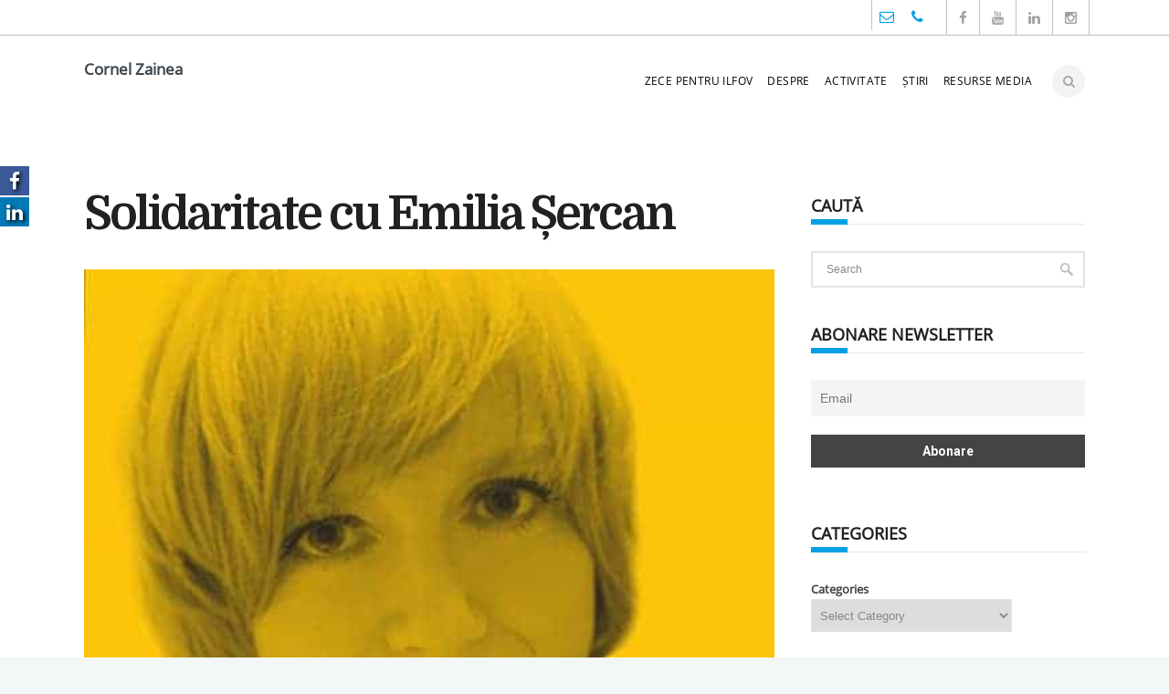

--- FILE ---
content_type: text/html; charset=UTF-8
request_url: https://cornelzainea.ro/solidaritate-cu-emilia-sercan/
body_size: 17963
content:
 <!DOCTYPE html><!--[if (gte IE 9)|!(IE)]><!--><html lang="en-US" id="arve" prefix="og: http://ogp.me/ns#"> <!--<![endif]--><head> <meta charset="UTF-8"> <meta name="author" content="Cornel Zainea"> <meta name="google-site-verification" content="nN38eT_KdbbHNzePLA2_5g0PcwDpRCTEWAdOoUrnX2w"/>  <script async src="https://www.googletagmanager.com/gtag/js?id=UA-104091254-2"></script> <script> window.dataLayer = window.dataLayer || []; function gtag() {dataLayer.push(arguments);} gtag('js', new Date()); gtag('config', 'UA-104091254-2'); </script> <meta name="viewport" content="width=device-width, initial-scale=1, maximum-scale=1"> <!--[if lt IE 9]> <script src="https://cornelzainea.ro/wp-content/themes/california-wp/js/modernizr.custom.11889.js" type="text/javascript"></script> <script src="https://cornelzainea.ro/wp-content/themes/california-wp/js/respond.js" type="text/javascript"></script> <![endif]--> <link rel="shortcut icon" href="https://cornelzainea.ro/wp-content/themes/california-wp/images/favicon.ico"> <title>Solidaritate cu Emilia Șercan - Cornel Zainea</title><link href="https://cornelzainea.ro/wp-content/plugins/fuse-social-floating-sidebar/inc/css/font-awesome.min.css" rel="stylesheet"> <style> #icon_wrapper { position: fixed; top: 25%; left: 0px; z-index: 99999; } .awesome-social { margin-top:2px; color: white !important; text-align: center !important; line-height: 34px !important; width: 32px !important; height: 32px !important; font-size: 1.5em !important; text-shadow: 2px 2px 4px #000000; } .fuse_social_icons_links { outline:0 !important; } .fuse_social_icons_links:hover{ text-decoration:none !important; } .fb-awesome-social { background: #3b5998; } .tw-awesome-social { background:#00aced; } .rss-awesome-social { background:#FA9B39; } .linkedin-awesome-social { background:#007bb6; } .youtube-awesome-social { background:#bb0000; } .flickr-awesome-social { background: #ff0084; } .pinterest-awesome-social { background:#cb2027; } .stumbleupon-awesome-social { background:#f74425 ; } .google-plus-awesome-social { background:#f74425 ; } .instagram-awesome-social { background:#517fa4 ; } .tumblr-awesome-social { background: #32506d ; } .vine-awesome-social { background: #00bf8f ; } .vk-awesome-social { background: #45668e ; } .soundcloud-awesome-social { background: #ff3300 ; } .reddit-awesome-social{ background: #ff4500 ; } .stack-awesome-social{ background: #fe7a15 ; } .behance-awesome-social{ background: #1769ff ; } .github-awesome-social{ background: #999999 ; } .envelope-awesome-social{ background: #ccc ; }/* Mobile *//* Custom Background */ </style><meta name="mobile-web-app-capable" content="yes"><script data-ref="https://goo.gl/C1gw96" data-abtf='[]'>window.Abtf={};!function(e,d){function k(b){if((b=b.getAttribute("data-abtf"))&&"string"==typeof b)try{b=JSON.parse(b)}catch(p){}if(!(b&&b instanceof Array))throw Error("invalid config");for(var a=b.length,c=0;c<a;c++)void 0===e.Abtf[c]&&(e.Abtf[c]=-1===b[c]?void 0:b[c]);d[0](n,!0)}function n(b,a){function c(){f[2]?a[17](f[3],"webfont"):void 0!==b.WebFont&&b.WebFont.load(b.WebFontConfig)}var d=b.requestAnimationFrame||b.webkitRequestAnimationFrame||b.mozRequestAnimationFrame||b.msRequestAnimationFrame||function(a){b.setTimeout(a,1E3/60)};a[15]=function(){d.apply(b,arguments)};var e=!!b.requestIdleCallback&&b.requestIdleCallback;if(a[16]=!!e&&function(){e.apply(b,arguments)},a[7])var f=a[7];a[10]=function(){if(a[6]&&a[27](a[6]),a[1]&&!a[1][1]&&a[18](a[1][0]),a[7]){if(void 0===b.WebFontConfig&&(b.WebFontConfig={}),f[0]){b.WebFontConfig.google||(b.WebFontConfig.google={});b.WebFontConfig.google.families||(b.WebFontConfig.google.families=[]);for(var e=f[0].length,d=0;d<e;d++)b.WebFontConfig.google.families.push(f[0][d])}f[1]||c()}a[12]&&!a[4]&&a[12]()};a[11]=function(){a[12]&&a[4]&&a[12]();a[1]&&a[1][1]&&a[18](a[1][0]);a[7]&&f[1]&&c()};a[14](a[11]);a[17]=function(a,b){var c=document.createElement("script");c.src=a;b&&(c.id=b);c.async=!0;var d=document.getElementsByTagName("script")[0];d?d.parentNode.insertBefore(c,d):(document.head||document.getElementsByTagName("head")[0]).appendChild(c);!0}}d[14]=function(b,a,c){(a=document)[c="addEventListener"]?a[c]("DOMContentLoaded",b):e.attachEvent("onload",b)};var l,g=[];d[0]=function(b,a){if(l||a){if(b(e,e.Abtf,e.document,Object),!0===a){if(0<g.length)for(var c=g.shift();c;)d[0](c,1),c=g.shift();l=!0;m&&d[10]()}}else g.push(b)};if(document.currentScript&&document.currentScript.hasAttribute("data-abtf"))k(document.currentScript);else{var h=document.querySelector("script[data-abtf]");h?k(h):(e.console&&void 0!==console.error&&console.error("<script data-abtf> client missing"),d[14](function(){if(!(h=document.querySelector("script[data-abtf]")))throw Error("<script data-abtf> client missing");k(h)}))}var m;d[9]=function(){l?d[10]():m=!0}}(window,Abtf);Abtf[9]();</script><style type="text/css" id="AbtfCSS" data-abtf>/*! * Page Speed Optimization 2.9.10 * * ------------------------------------ * WARNING: CRITICAL CSS IS EMPTY * ------------------------------------ */</style><link rel="canonical" href="https://cornelzainea.ro/solidaritate-cu-emilia-sercan/"/><meta property="og:locale" content="en_US"/><meta property="og:type" content="article"/><meta property="og:title" content="Solidaritate cu Emilia Șercan - Cornel Zainea"/><meta property="og:description" content="“Omul nu e făcut să fie înfrânt. Un om poate fi distrus dar... CITEṢTE"/><meta property="og:url" content="https://cornelzainea.ro/solidaritate-cu-emilia-sercan/"/><meta property="og:site_name" content="Cornel Zainea"/><meta property="article:tag" content="Emilia Șercan"/><meta property="article:tag" content="Nicolae Ciucă"/><meta property="article:tag" content="plagiat"/><meta property="article:tag" content="Valeriu Nicolae"/><meta property="article:section" content="Opinii"/><meta property="article:published_time" content="2022-04-09T08:28:00+03:00"/><meta property="article:modified_time" content="2023-04-10T08:29:55+03:00"/><meta property="og:updated_time" content="2023-04-10T08:29:55+03:00"/><meta property="og:image" content="https://cornelzainea.ro/wp-content/uploads/2023/04/277759813_529143661913082_8985020958873770526_n.jpg"/><meta property="og:image:secure_url" content="https://cornelzainea.ro/wp-content/uploads/2023/04/277759813_529143661913082_8985020958873770526_n.jpg"/><meta property="og:image:width" content="512"/><meta property="og:image:height" content="630"/><meta name="twitter:card" content="summary"/><meta name="twitter:description" content="“Omul nu e făcut să fie înfrânt. Un om poate fi distrus dar... CITEṢTE"/><meta name="twitter:title" content="Solidaritate cu Emilia Șercan - Cornel Zainea"/><meta name="twitter:image" content="https://cornelzainea.ro/wp-content/uploads/2023/04/277759813_529143661913082_8985020958873770526_n.jpg"/><script type='application/ld+json'>{"@context":"http:\/\/schema.org","@type":"WebSite","@id":"#website","url":"https:\/\/cornelzainea.ro\/","name":"Cornel Zainea","potentialAction":{"@type":"SearchAction","target":"https:\/\/cornelzainea.ro\/?s={search_term_string}","query-input":"required name=search_term_string"}}</script><script type='application/ld+json'>{"@context":"http:\/\/schema.org","@type":"Person","url":"https:\/\/cornelzainea.ro\/solidaritate-cu-emilia-sercan\/","sameAs":[],"@id":"#person","name":"Cornel Zainea"}</script><link rel='dns-prefetch' href='//maxcdn.bootstrapcdn.com'/><link rel='dns-prefetch' href='//fonts.googleapis.com'/><link rel='dns-prefetch' href='//s.w.org'/> <script type="text/javascript"> window._wpemojiSettings = {"baseUrl":"https:\/\/s.w.org\/images\/core\/emoji\/12.0.0-1\/72x72\/","ext":".png","svgUrl":"https:\/\/s.w.org\/images\/core\/emoji\/12.0.0-1\/svg\/","svgExt":".svg","source":{"concatemoji":"https:\/\/cornelzainea.ro\/wp-includes\/js\/wp-emoji-release.min.js"}}; !function(e,a,t){var n,r,o,i=a.createElement("canvas"),p=i.getContext&&i.getContext("2d");function s(e,t){var a=String.fromCharCode;p.clearRect(0,0,i.width,i.height),p.fillText(a.apply(this,e),0,0);e=i.toDataURL();return p.clearRect(0,0,i.width,i.height),p.fillText(a.apply(this,t),0,0),e===i.toDataURL()}function c(e){var t=a.createElement("script");t.src=e,t.defer=t.type="text/javascript",a.getElementsByTagName("head")[0].appendChild(t)}for(o=Array("flag","emoji"),t.supports={everything:!0,everythingExceptFlag:!0},r=0;r<o.length;r++)t.supports[o[r]]=function(e){if(!p||!p.fillText)return!1;switch(p.textBaseline="top",p.font="600 32px Arial",e){case"flag":return s([127987,65039,8205,9895,65039],[127987,65039,8203,9895,65039])?!1:!s([55356,56826,55356,56819],[55356,56826,8203,55356,56819])&&!s([55356,57332,56128,56423,56128,56418,56128,56421,56128,56430,56128,56423,56128,56447],[55356,57332,8203,56128,56423,8203,56128,56418,8203,56128,56421,8203,56128,56430,8203,56128,56423,8203,56128,56447]);case"emoji":return!s([55357,56424,55356,57342,8205,55358,56605,8205,55357,56424,55356,57340],[55357,56424,55356,57342,8203,55358,56605,8203,55357,56424,55356,57340])}return!1}(o[r]),t.supports.everything=t.supports.everything&&t.supports[o[r]],"flag"!==o[r]&&(t.supports.everythingExceptFlag=t.supports.everythingExceptFlag&&t.supports[o[r]]);t.supports.everythingExceptFlag=t.supports.everythingExceptFlag&&!t.supports.flag,t.DOMReady=!1,t.readyCallback=function(){t.DOMReady=!0},t.supports.everything||(n=function(){t.readyCallback()},a.addEventListener?(a.addEventListener("DOMContentLoaded",n,!1),e.addEventListener("load",n,!1)):(e.attachEvent("onload",n),a.attachEvent("onreadystatechange",function(){"complete"===a.readyState&&t.readyCallback()})),(n=t.source||{}).concatemoji?c(n.concatemoji):n.wpemoji&&n.twemoji&&(c(n.twemoji),c(n.wpemoji)))}(window,document,window._wpemojiSettings); </script> <style type="text/css">img.wp-smiley,img.emoji { display: inline !important; border: none !important; box-shadow: none !important; height: 1em !important; width: 1em !important; margin: 0 .07em !important; vertical-align: -0.1em !important; background: none !important; padding: 0 !important;}</style> <link rel='stylesheet' id='wp-block-library-css' href='https://cornelzainea.ro/wp-includes/css/dist/block-library/style.min.css' type='text/css' media='all'/><link rel='stylesheet' id='contact-form-7-css' href='https://cornelzainea.ro/wp-content/plugins/contact-form-7/includes/css/styles.css' type='text/css' media='all'/><link rel='stylesheet' id='fontawesome-css-css' href='https://cornelzainea.ro/wp-content/plugins/iList-pro//assets/css/font-awesome.min.css' type='text/css' media='all'/><link rel='stylesheet' id='ilist-main-custom-css-css' href='https://cornelzainea.ro/wp-content/plugins/iList-pro//assets/css/sl-directory-style.css' type='text/css' media='all'/><link rel='stylesheet' id='ilist-box-custom-css-css' href='https://cornelzainea.ro/wp-content/plugins/iList-pro//assets/css/ilist-box-style.css' type='text/css' media='all'/><link rel='stylesheet' id='ilist-main-custom-rwd-css-css' href='https://cornelzainea.ro/wp-content/plugins/iList-pro//assets/css/sl-directory-style-rwd.css' type='text/css' media='all'/><link rel='stylesheet' id='ilist-qcld-embed-form-css-css' href='https://cornelzainea.ro/wp-content/plugins/iList-pro//embed/css/embed-form.css' type='text/css' media='all'/><link rel='stylesheet' id='rs-plugin-settings-css' href='https://cornelzainea.ro/wp-content/plugins/revslider/public/assets/css/settings.css' type='text/css' media='all'/><style id='rs-plugin-settings-inline-css' type='text/css'>#rs-demo-id {}</style><link rel='stylesheet' id='wpos-font-awesome-css' href='https://cornelzainea.ro/wp-content/plugins/timeline-and-history-slider-pro/assets/css/font-awesome.min.css' type='text/css' media='all'/><link rel='stylesheet' id='wpos-slick-style-css' href='https://cornelzainea.ro/wp-content/plugins/timeline-and-history-slider-pro/assets/css/slick.css' type='text/css' media='all'/><link rel='stylesheet' id='wphts-pro-public-style-css' href='https://cornelzainea.ro/wp-content/plugins/timeline-and-history-slider-pro/assets/css/wphtsp-pro-public.css' type='text/css' media='all'/><link rel='stylesheet' id='fontawesome-css' href='https://maxcdn.bootstrapcdn.com/font-awesome/4.7.0/css/font-awesome.min.css' type='text/css' media='all'/><link rel='stylesheet' id='wpos-magnific-popup-style-css' href='https://cornelzainea.ro/wp-content/plugins/wp-team-showcase-and-slider/assets/css/magnific-popup.css' type='text/css' media='all'/><link rel='stylesheet' id='tsas-public-style-css' href='https://cornelzainea.ro/wp-content/plugins/wp-team-showcase-and-slider/assets/css/teamshowcase-style.css' type='text/css' media='all'/><link rel='stylesheet' id='main-style-css' href='https://cornelzainea.ro/wp-content/themes/california-wp/css/master.css' type='text/css' media='all'/><link rel='stylesheet' id='template-style-css' href='https://cornelzainea.ro/wp-content/themes/california-wp/css/style-malibu.css' type='text/css' media='all'/><link rel='stylesheet' id='webnus-dynamic-styles-css' href='https://cornelzainea.ro/wp-content/themes/california-wp/css/dyncss.css' type='text/css' media='all'/><style id='webnus-dynamic-styles-inline-css' type='text/css'>@font-face { font-family: 'custom-font-1'; font-style: normal; font-weight: normal; src: url('//cornelzainea.ro/wp-content/uploads/2017/10/Arial.eot?#iefix') format('embedded-opentype'),url('//cornelzainea.ro/wp-content/uploads/2017/10/Arial-1.woff') format('woff'),url('//cornelzainea.ro/wp-content/uploads/2017/10/Arial.ttf') format('truetype');}@font-face { font-family: 'custom-font-2'; font-style: normal; font-weight: normal; src: url('//cornelzainea.ro/wp-content/uploads/2017/10/OpenSans-Regular.ttf') format('truetype');}p { font-family: custom-font-2;}h1, h2, h3, h4, h5, h6 { font-family: custom-font-2;}body { font-family: custom-font-2;}#nav a { font-family: custom-font-2;}ul#nav * { font-size:12px; }#wrap #nav a { color:#000000;}#wrap #nav a:hover, #wrap #nav li:hover > a{color:#01a0e4;}.top-bar { background-color:#ffffff; }.colorskin-custom #nav a:hover, .colorskin-custom #nav li:hover > a, .colorskin-custom #nav ul li a:hover, .colorskin-custom #nav li.current ul li a:hover, .colorskin-custom .nav-wrap2 #nav ul li a:hover, .colorskin-custom .nav-wrap2.darknavi #nav ul li a:hover, .colorskin-custom #nav ul li.current > a, .colorskin-custom #nav ul li:hover > a, .colorskin-custom nav.primary .portfolioFilters a:hover, .colorskin-custom .zoomex2 a:hover i, .colorskin-custom .latestposts-seven .wrap-date-icons h3.latest-date, .colorskin-custom .latestposts-seven .latest-content .latest-author a, .colorskin-custom .latestposts-seven .latest-content .latest-title a:hover, .colorskin-custom .jcarousel-next:hover, .colorskin-custom .jcarousel-next:active, .colorskin-custom .jcarousel-prev:hover, .colorskin-custom .jcarousel-prev:active, .colorskin-custom .w-divider7 h4, #wrap.colorskin-custom .wpb_accordion .wpb_accordion_wrapper .ui-state-active a, #wrap.colorskin-custom .wpb_accordion .wpb_accordion_wrapper .wpb_accordion_header a:hover, .colorskin-custom .colorf, .colorskin-custom .w-divider8 i, .colorskin-custom .w-pricing-table .price-footer a:hover, .colorskin-custom .max-counter.t-counter:hover .max-count, .colorskin-custom .blox.dark .max-counter.t-counter:hover .max-count, .colorskin-custom .dark-content .max-counter.t-counter:hover .max-count, .woocommerce .colorskin-custom nav.woocommerce-pagination ul li a, .colorskin-custom h6.blog-date a:hover, .colorskin-custom h6.blog-cat a:hover, .colorskin-custom h6.blog-author a:hover, .colorskin-custom .blog-post a:hover, .colorskin-custom .blog-author span, .colorskin-custom .blog-line p a:hover, .colorskin-custom a.readmore:hover:after,.colorskin-custom a.magicmore, .colorskin-custom .icon-box3:hover i, .colorskin-custom .icon-box5:hover h4, .colorskin-custom .icon-box8 i, .colorskin-custom .icon-box14 i, .colorskin-custom .blox.dark .icon-box15 i, .colorskin-custom .blox.dark .icon-box15 h4, .colorskin-custom .blox.dark .icon-box15 a.magicmore, .colorskin-custom .icon-box16 i, .colorskin-custom .icon-box16 a.magicmore, .colorskin-custom .blox.dark .icon-box16 a.magicmore, .colorskin-custom .icon-box18 h4, .colorskin-custom .icon-box19 i, .colorskin-custom .icon-box19 a.magicmore, .colorskin-custom .icon-box20 i, .colorskin-custom .icon-box21 i, .colorskin-custom .icon-box21 a.magicmore, .colorskin-custom .icon-box23 i, .colorskin-custom .icon-box24 i, .colorskin-custom .icon-box24 a.magicmore:hover, .colorskin-custom .icon-box25 i{ color: #01a0e4}.colorskin-custom #header.sm-rgt-mn #menu-icon span.mn-ext1, .colorskin-custom #header.sm-rgt-mn #menu-icon span.mn-ext2, .colorskin-custom #header.sm-rgt-mn #menu-icon span.mn-ext3,.colorskin-custom #nav > li.current:after, .colorskin-custom nav.primary ul li a:active, .colorskin-custom #scroll-top a:hover, .colorskin-custom #footer .tagcloud a:hover, .colorskin-custom #footer .side-list li:hover img, .colorskin-custom .toggle-top-area .side-list li:hover img, .colorskin-custom .max-hero h5:before, .colorskin-custom .icon-box22:hover a.magicmore, .colorskin-custom .callout a.callurl:hover, .colorskin-custom .max-counter.t-counter:hover i.icon-counter, .colorskin-custom .colorb, .colorskin-custom .side-list li:hover img, .single .woo-template .colorskin-custom span.onsale, .woocommerce .colorskin-custom ul.products li.product .onsale, .colorskin-custom .postmetadata h6.blog-views span, .colorskin-custom .blog-post.blgtyp2 .comments-number-x2 span, #wrap.colorskin-custom .contact-inf i, .colorskin-custom .widget_shopping_cart_content p.buttons a.button,.colorskin-custom .icon-box1 i, .colorskin-custom .icon-box1 img, .colorskin-custom .icon-box4:hover i, .colorskin-custom .icon-box5:hover i, .colorskin-custom .icon-box6 i, .colorskin-custom .icon-box7:hover i, .colorskin-custom .icon-box8:hover i, .colorskin-custom .icon-box11:hover i, .colorskin-custom .icon-box13 a.magicmore:hover, .colorskin-custom .icon-box18 i, .colorskin-custom .icon-box20:hover i, .colorskin-custom .icon-box21:hover i, .colorskin-custom .icon-box22 i, .colorskin-custom .icon-box23:hover, .colorskin-custom .icon-box24:hover i, .colorskin-custom .icon-box25:hover i, #wrap.colorskin-custom .footer-in .contact-inf button, .colorskin-custom .max-counter.m-counter:hover .max-count, .colorskin-custom .blox.dark .max-counter.m-counter:hover .max-count, .colorskin-custom .dark-content .max-counter.m-counter:hover .max-count{ background-color: #01a0e4}.colorskin-custom nav.primary .portfolioFilters a.selected, .colorskin-custom nav.primary ul li a:active, .colorskin-custom .our-clients-wrap.crsl ul.our-clients img:hover, .colorskin-custom #footer .footer-in h5.subtitle:after, .colorskin-custom .w-divider7 h3:after, .colorskin-custom .our-team-sacramento h5:after, .colorskin-custom .max-counter.t-counter:hover i.icon-counter, .colorskin-custom .max-counter.t-counter .max-count:after, .colorskin-custom .subtitle-four:after, .colorskin-custom .widget h4.subtitle:after, .colorskin-custom h6.h-sub-content, .colorskin-custom .max-title2:after, .colorskin-custom .max-title4:after, .colorskin-custom .sidebar-line span, .colorskin-custom a.readmore:hover,.colorskin-custom .icon-box8:hover i, .colorskin-custom .icon-box11:hover i, .colorskin-custom .icon-box21:hover i, .colorskin-custom .icon-box16 a.magicmore:after, .colorskin-custom .blox.dark .icon-box16 a.magicmore:after, .colorskin-custom .max-counter.m-counter:hover .max-count, .colorskin-custom .blox.dark .max-counter.m-counter:hover .max-count, .colorskin-custom .dark-content .max-counter.m-counter:hover .max-count{ border-color: #01a0e4}</style><link rel='stylesheet' id='gfont-default-css' href='https://fonts.googleapis.com/css?family=Roboto%3A100%2C300%2C400%2C500%2C700%7CDomine%3A400%2C700' type='text/css' media='all'/><link rel='stylesheet' id='gfont-malibu-css' href='https://fonts.googleapis.com/css?family=Source+Sans+Pro%3A300%2C400%2C600%2C700' type='text/css' media='all'/><link rel='stylesheet' id='newsletter-subscription-css' href='https://cornelzainea.ro/wp-content/plugins/newsletter/subscription/style.css' type='text/css' media='all'/><script type='text/javascript'>/* <![CDATA[ */var _ckyConfig = {"_ipData":[],"_assetsURL":"https:\/\/cornelzainea.ro\/wp-content\/plugins\/cookie-law-info\/lite\/frontend\/images\/","_publicURL":"https:\/\/cornelzainea.ro","_expiry":"365","_categories":[{"name":"Necessary","slug":"necessary","isNecessary":true,"ccpaDoNotSell":true,"cookies":[],"active":true,"defaultConsent":{"gdpr":true,"ccpa":true}},{"name":"Functional","slug":"functional","isNecessary":false,"ccpaDoNotSell":true,"cookies":[],"active":true,"defaultConsent":{"gdpr":false,"ccpa":false}},{"name":"Analytics","slug":"analytics","isNecessary":false,"ccpaDoNotSell":true,"cookies":[],"active":true,"defaultConsent":{"gdpr":false,"ccpa":false}},{"name":"Performance","slug":"performance","isNecessary":false,"ccpaDoNotSell":true,"cookies":[],"active":true,"defaultConsent":{"gdpr":false,"ccpa":false}},{"name":"Advertisement","slug":"advertisement","isNecessary":false,"ccpaDoNotSell":true,"cookies":[],"active":true,"defaultConsent":{"gdpr":false,"ccpa":false}}],"_activeLaw":"gdpr","_rootDomain":"","_block":"1","_showBanner":"1","_bannerConfig":{"settings":{"type":"box","preferenceCenterType":"popup","position":"bottom-left","applicableLaw":"gdpr"},"behaviours":{"reloadBannerOnAccept":false,"loadAnalyticsByDefault":false,"animations":{"onLoad":"animate","onHide":"sticky"}},"config":{"revisitConsent":{"status":true,"tag":"revisit-consent","position":"bottom-left","meta":{"url":"#"},"styles":{"background-color":"#0056A7"},"elements":{"title":{"type":"text","tag":"revisit-consent-title","status":true,"styles":{"color":"#0056a7"}}}},"preferenceCenter":{"toggle":{"status":true,"tag":"detail-category-toggle","type":"toggle","states":{"active":{"styles":{"background-color":"#1863DC"}},"inactive":{"styles":{"background-color":"#D0D5D2"}}}}},"categoryPreview":{"status":false,"toggle":{"status":true,"tag":"detail-category-preview-toggle","type":"toggle","states":{"active":{"styles":{"background-color":"#1863DC"}},"inactive":{"styles":{"background-color":"#D0D5D2"}}}}},"videoPlaceholder":{"status":true,"styles":{"background-color":"#000000","border-color":"#000000","color":"#ffffff"}},"readMore":{"status":false,"tag":"readmore-button","type":"link","meta":{"noFollow":true,"newTab":true},"styles":{"color":"#1863DC","background-color":"transparent","border-color":"transparent"}},"auditTable":{"status":true},"optOption":{"status":true,"toggle":{"status":true,"tag":"optout-option-toggle","type":"toggle","states":{"active":{"styles":{"background-color":"#1863dc"}},"inactive":{"styles":{"background-color":"#FFFFFF"}}}}}}},"_version":"3.3.4","_logConsent":"1","_tags":[{"tag":"accept-button","styles":{"color":"#FFFFFF","background-color":"#1863DC","border-color":"#1863DC"}},{"tag":"reject-button","styles":{"color":"#1863DC","background-color":"transparent","border-color":"#1863DC"}},{"tag":"settings-button","styles":{"color":"#1863DC","background-color":"transparent","border-color":"#1863DC"}},{"tag":"readmore-button","styles":{"color":"#1863DC","background-color":"transparent","border-color":"transparent"}},{"tag":"donotsell-button","styles":{"color":"#1863DC","background-color":"transparent","border-color":"transparent"}},{"tag":"accept-button","styles":{"color":"#FFFFFF","background-color":"#1863DC","border-color":"#1863DC"}},{"tag":"revisit-consent","styles":{"background-color":"#0056A7"}}],"_shortCodes":[{"key":"cky_readmore","content":"<a href=\"#\" class=\"cky-policy\" aria-label=\"Cookie Policy\" target=\"_blank\" rel=\"noopener\" data-cky-tag=\"readmore-button\">Cookie Policy<\/a>","tag":"readmore-button","status":false,"attributes":{"rel":"nofollow","target":"_blank"}},{"key":"cky_show_desc","content":"<button class=\"cky-show-desc-btn\" data-cky-tag=\"show-desc-button\" aria-label=\"Show more\">Show more<\/button>","tag":"show-desc-button","status":true,"attributes":[]},{"key":"cky_hide_desc","content":"<button class=\"cky-show-desc-btn\" data-cky-tag=\"hide-desc-button\" aria-label=\"Show less\">Show less<\/button>","tag":"hide-desc-button","status":true,"attributes":[]},{"key":"cky_category_toggle_label","content":"[cky_{{status}}_category_label] [cky_preference_{{category_slug}}_title]","tag":"","status":true,"attributes":[]},{"key":"cky_enable_category_label","content":"Enable","tag":"","status":true,"attributes":[]},{"key":"cky_disable_category_label","content":"Disable","tag":"","status":true,"attributes":[]},{"key":"cky_video_placeholder","content":"<div class=\"video-placeholder-normal\" data-cky-tag=\"video-placeholder\" id=\"[UNIQUEID]\"><p class=\"video-placeholder-text-normal\" data-cky-tag=\"placeholder-title\">Please accept cookies to access this content<\/p><\/div>","tag":"","status":true,"attributes":[]},{"key":"cky_enable_optout_label","content":"Enable","tag":"","status":true,"attributes":[]},{"key":"cky_disable_optout_label","content":"Disable","tag":"","status":true,"attributes":[]},{"key":"cky_optout_toggle_label","content":"[cky_{{status}}_optout_label] [cky_optout_option_title]","tag":"","status":true,"attributes":[]},{"key":"cky_optout_option_title","content":"Do Not Sell or Share My Personal Information","tag":"","status":true,"attributes":[]},{"key":"cky_optout_close_label","content":"Close","tag":"","status":true,"attributes":[]},{"key":"cky_preference_close_label","content":"Close","tag":"","status":true,"attributes":[]}],"_rtl":"","_language":"en","_providersToBlock":[]};var _ckyStyles = {"css":".cky-overlay{background: #000000; opacity: 0.4; position: fixed; top: 0; left: 0; width: 100%; height: 100%; z-index: 99999999;}.cky-hide{display: none;}.cky-btn-revisit-wrapper{display: flex; align-items: center; justify-content: center; background: #0056a7; width: 45px; height: 45px; border-radius: 50%; position: fixed; z-index: 999999; cursor: pointer;}.cky-revisit-bottom-left{bottom: 15px; left: 15px;}.cky-revisit-bottom-right{bottom: 15px; right: 15px;}.cky-btn-revisit-wrapper .cky-btn-revisit{display: flex; align-items: center; justify-content: center; background: none; border: none; cursor: pointer; position: relative; margin: 0; padding: 0;}.cky-btn-revisit-wrapper .cky-btn-revisit img{max-width: fit-content; margin: 0; height: 30px; width: 30px;}.cky-revisit-bottom-left:hover::before{content: attr(data-tooltip); position: absolute; background: #4e4b66; color: #ffffff; left: calc(100% + 7px); font-size: 12px; line-height: 16px; width: max-content; padding: 4px 8px; border-radius: 4px;}.cky-revisit-bottom-left:hover::after{position: absolute; content: \"\"; border: 5px solid transparent; left: calc(100% + 2px); border-left-width: 0; border-right-color: #4e4b66;}.cky-revisit-bottom-right:hover::before{content: attr(data-tooltip); position: absolute; background: #4e4b66; color: #ffffff; right: calc(100% + 7px); font-size: 12px; line-height: 16px; width: max-content; padding: 4px 8px; border-radius: 4px;}.cky-revisit-bottom-right:hover::after{position: absolute; content: \"\"; border: 5px solid transparent; right: calc(100% + 2px); border-right-width: 0; border-left-color: #4e4b66;}.cky-revisit-hide{display: none;}.cky-consent-container{position: fixed; width: 440px; box-sizing: border-box; z-index: 9999999; border-radius: 6px;}.cky-consent-container .cky-consent-bar{background: #ffffff; border: 1px solid; padding: 20px 26px; box-shadow: 0 -1px 10px 0 #acabab4d; border-radius: 6px;}.cky-box-bottom-left{bottom: 40px; left: 40px;}.cky-box-bottom-right{bottom: 40px; right: 40px;}.cky-box-top-left{top: 40px; left: 40px;}.cky-box-top-right{top: 40px; right: 40px;}.cky-custom-brand-logo-wrapper .cky-custom-brand-logo{width: 100px; height: auto; margin: 0 0 12px 0;}.cky-notice .cky-title{color: #212121; font-weight: 700; font-size: 18px; line-height: 24px; margin: 0 0 12px 0;}.cky-notice-des *,.cky-preference-content-wrapper *,.cky-accordion-header-des *,.cky-gpc-wrapper .cky-gpc-desc *{font-size: 14px;}.cky-notice-des{color: #212121; font-size: 14px; line-height: 24px; font-weight: 400;}.cky-notice-des img{height: 25px; width: 25px;}.cky-consent-bar .cky-notice-des p,.cky-gpc-wrapper .cky-gpc-desc p,.cky-preference-body-wrapper .cky-preference-content-wrapper p,.cky-accordion-header-wrapper .cky-accordion-header-des p,.cky-cookie-des-table li div:last-child p{color: inherit; margin-top: 0; overflow-wrap: break-word;}.cky-notice-des P:last-child,.cky-preference-content-wrapper p:last-child,.cky-cookie-des-table li div:last-child p:last-child,.cky-gpc-wrapper .cky-gpc-desc p:last-child{margin-bottom: 0;}.cky-notice-des a.cky-policy,.cky-notice-des button.cky-policy{font-size: 14px; color: #1863dc; white-space: nowrap; cursor: pointer; background: transparent; border: 1px solid; text-decoration: underline;}.cky-notice-des button.cky-policy{padding: 0;}.cky-notice-des a.cky-policy:focus-visible,.cky-notice-des button.cky-policy:focus-visible,.cky-preference-content-wrapper .cky-show-desc-btn:focus-visible,.cky-accordion-header .cky-accordion-btn:focus-visible,.cky-preference-header .cky-btn-close:focus-visible,.cky-switch input[type=\"checkbox\"]:focus-visible,.cky-footer-wrapper a:focus-visible,.cky-btn:focus-visible{outline: 2px solid #1863dc; outline-offset: 2px;}.cky-btn:focus:not(:focus-visible),.cky-accordion-header .cky-accordion-btn:focus:not(:focus-visible),.cky-preference-content-wrapper .cky-show-desc-btn:focus:not(:focus-visible),.cky-btn-revisit-wrapper .cky-btn-revisit:focus:not(:focus-visible),.cky-preference-header .cky-btn-close:focus:not(:focus-visible),.cky-consent-bar .cky-banner-btn-close:focus:not(:focus-visible){outline: 0;}button.cky-show-desc-btn:not(:hover):not(:active){color: #1863dc; background: transparent;}button.cky-accordion-btn:not(:hover):not(:active),button.cky-banner-btn-close:not(:hover):not(:active),button.cky-btn-revisit:not(:hover):not(:active),button.cky-btn-close:not(:hover):not(:active){background: transparent;}.cky-consent-bar button:hover,.cky-modal.cky-modal-open button:hover,.cky-consent-bar button:focus,.cky-modal.cky-modal-open button:focus{text-decoration: none;}.cky-notice-btn-wrapper{display: flex; justify-content: flex-start; align-items: center; flex-wrap: wrap; margin-top: 16px;}.cky-notice-btn-wrapper .cky-btn{text-shadow: none; box-shadow: none;}.cky-btn{flex: auto; max-width: 100%; font-size: 14px; font-family: inherit; line-height: 24px; padding: 8px; font-weight: 500; margin: 0 8px 0 0; border-radius: 2px; cursor: pointer; text-align: center; text-transform: none; min-height: 0;}.cky-btn:hover{opacity: 0.8;}.cky-btn-customize{color: #1863dc; background: transparent; border: 2px solid #1863dc;}.cky-btn-reject{color: #1863dc; background: transparent; border: 2px solid #1863dc;}.cky-btn-accept{background: #1863dc; color: #ffffff; border: 2px solid #1863dc;}.cky-btn:last-child{margin-right: 0;}@media (max-width: 576px){.cky-box-bottom-left{bottom: 0; left: 0;}.cky-box-bottom-right{bottom: 0; right: 0;}.cky-box-top-left{top: 0; left: 0;}.cky-box-top-right{top: 0; right: 0;}}@media (max-height: 480px){.cky-consent-container{max-height: 100vh;overflow-y: scroll}.cky-notice-des{max-height: unset !important;overflow-y: unset !important}.cky-preference-center{height: 100vh;overflow: auto !important}.cky-preference-center .cky-preference-body-wrapper{overflow: unset}}@media (max-width: 440px){.cky-box-bottom-left, .cky-box-bottom-right, .cky-box-top-left, .cky-box-top-right{width: 100%; max-width: 100%;}.cky-consent-container .cky-consent-bar{padding: 20px 0;}.cky-custom-brand-logo-wrapper, .cky-notice .cky-title, .cky-notice-des, .cky-notice-btn-wrapper{padding: 0 24px;}.cky-notice-des{max-height: 40vh; overflow-y: scroll;}.cky-notice-btn-wrapper{flex-direction: column; margin-top: 0;}.cky-btn{width: 100%; margin: 10px 0 0 0;}.cky-notice-btn-wrapper .cky-btn-customize{order: 2;}.cky-notice-btn-wrapper .cky-btn-reject{order: 3;}.cky-notice-btn-wrapper .cky-btn-accept{order: 1; margin-top: 16px;}}@media (max-width: 352px){.cky-notice .cky-title{font-size: 16px;}.cky-notice-des *{font-size: 12px;}.cky-notice-des, .cky-btn{font-size: 12px;}}.cky-modal.cky-modal-open{display: flex; visibility: visible; -webkit-transform: translate(-50%, -50%); -moz-transform: translate(-50%, -50%); -ms-transform: translate(-50%, -50%); -o-transform: translate(-50%, -50%); transform: translate(-50%, -50%); top: 50%; left: 50%; transition: all 1s ease;}.cky-modal{box-shadow: 0 32px 68px rgba(0, 0, 0, 0.3); margin: 0 auto; position: fixed; max-width: 100%; background: #ffffff; top: 50%; box-sizing: border-box; border-radius: 6px; z-index: 999999999; color: #212121; -webkit-transform: translate(-50%, 100%); -moz-transform: translate(-50%, 100%); -ms-transform: translate(-50%, 100%); -o-transform: translate(-50%, 100%); transform: translate(-50%, 100%); visibility: hidden; transition: all 0s ease;}.cky-preference-center{max-height: 79vh; overflow: hidden; width: 845px; overflow: hidden; flex: 1 1 0; display: flex; flex-direction: column; border-radius: 6px;}.cky-preference-header{display: flex; align-items: center; justify-content: space-between; padding: 22px 24px; border-bottom: 1px solid;}.cky-preference-header .cky-preference-title{font-size: 18px; font-weight: 700; line-height: 24px;}.cky-preference-header .cky-btn-close{margin: 0; cursor: pointer; vertical-align: middle; padding: 0; background: none; border: none; width: 24px; height: 24px; min-height: 0; line-height: 0; text-shadow: none; box-shadow: none;}.cky-preference-header .cky-btn-close img{margin: 0; height: 10px; width: 10px;}.cky-preference-body-wrapper{padding: 0 24px; flex: 1; overflow: auto; box-sizing: border-box;}.cky-preference-content-wrapper,.cky-gpc-wrapper .cky-gpc-desc{font-size: 14px; line-height: 24px; font-weight: 400; padding: 12px 0;}.cky-preference-content-wrapper{border-bottom: 1px solid;}.cky-preference-content-wrapper img{height: 25px; width: 25px;}.cky-preference-content-wrapper .cky-show-desc-btn{font-size: 14px; font-family: inherit; color: #1863dc; text-decoration: none; line-height: 24px; padding: 0; margin: 0; white-space: nowrap; cursor: pointer; background: transparent; border-color: transparent; text-transform: none; min-height: 0; text-shadow: none; box-shadow: none;}.cky-accordion-wrapper{margin-bottom: 10px;}.cky-accordion{border-bottom: 1px solid;}.cky-accordion:last-child{border-bottom: none;}.cky-accordion .cky-accordion-item{display: flex; margin-top: 10px;}.cky-accordion .cky-accordion-body{display: none;}.cky-accordion.cky-accordion-active .cky-accordion-body{display: block; padding: 0 22px; margin-bottom: 16px;}.cky-accordion-header-wrapper{cursor: pointer; width: 100%;}.cky-accordion-item .cky-accordion-header{display: flex; justify-content: space-between; align-items: center;}.cky-accordion-header .cky-accordion-btn{font-size: 16px; font-family: inherit; color: #212121; line-height: 24px; background: none; border: none; font-weight: 700; padding: 0; margin: 0; cursor: pointer; text-transform: none; min-height: 0; text-shadow: none; box-shadow: none;}.cky-accordion-header .cky-always-active{color: #008000; font-weight: 600; line-height: 24px; font-size: 14px;}.cky-accordion-header-des{font-size: 14px; line-height: 24px; margin: 10px 0 16px 0;}.cky-accordion-chevron{margin-right: 22px; position: relative; cursor: pointer;}.cky-accordion-chevron-hide{display: none;}.cky-accordion .cky-accordion-chevron i::before{content: \"\"; position: absolute; border-right: 1.4px solid; border-bottom: 1.4px solid; border-color: inherit; height: 6px; width: 6px; -webkit-transform: rotate(-45deg); -moz-transform: rotate(-45deg); -ms-transform: rotate(-45deg); -o-transform: rotate(-45deg); transform: rotate(-45deg); transition: all 0.2s ease-in-out; top: 8px;}.cky-accordion.cky-accordion-active .cky-accordion-chevron i::before{-webkit-transform: rotate(45deg); -moz-transform: rotate(45deg); -ms-transform: rotate(45deg); -o-transform: rotate(45deg); transform: rotate(45deg);}.cky-audit-table{background: #f4f4f4; border-radius: 6px;}.cky-audit-table .cky-empty-cookies-text{color: inherit; font-size: 12px; line-height: 24px; margin: 0; padding: 10px;}.cky-audit-table .cky-cookie-des-table{font-size: 12px; line-height: 24px; font-weight: normal; padding: 15px 10px; border-bottom: 1px solid; border-bottom-color: inherit; margin: 0;}.cky-audit-table .cky-cookie-des-table:last-child{border-bottom: none;}.cky-audit-table .cky-cookie-des-table li{list-style-type: none; display: flex; padding: 3px 0;}.cky-audit-table .cky-cookie-des-table li:first-child{padding-top: 0;}.cky-cookie-des-table li div:first-child{width: 100px; font-weight: 600; word-break: break-word; word-wrap: break-word;}.cky-cookie-des-table li div:last-child{flex: 1; word-break: break-word; word-wrap: break-word; margin-left: 8px;}.cky-footer-shadow{display: block; width: 100%; height: 40px; background: linear-gradient(180deg, rgba(255, 255, 255, 0) 0%, #ffffff 100%); position: absolute; bottom: calc(100% - 1px);}.cky-footer-wrapper{position: relative;}.cky-prefrence-btn-wrapper{display: flex; flex-wrap: wrap; align-items: center; justify-content: center; padding: 22px 24px; border-top: 1px solid;}.cky-prefrence-btn-wrapper .cky-btn{flex: auto; max-width: 100%; text-shadow: none; box-shadow: none;}.cky-btn-preferences{color: #1863dc; background: transparent; border: 2px solid #1863dc;}.cky-preference-header,.cky-preference-body-wrapper,.cky-preference-content-wrapper,.cky-accordion-wrapper,.cky-accordion,.cky-accordion-wrapper,.cky-footer-wrapper,.cky-prefrence-btn-wrapper{border-color: inherit;}@media (max-width: 845px){.cky-modal{max-width: calc(100% - 16px);}}@media (max-width: 576px){.cky-modal{max-width: 100%;}.cky-preference-center{max-height: 100vh;}.cky-prefrence-btn-wrapper{flex-direction: column;}.cky-accordion.cky-accordion-active .cky-accordion-body{padding-right: 0;}.cky-prefrence-btn-wrapper .cky-btn{width: 100%; margin: 10px 0 0 0;}.cky-prefrence-btn-wrapper .cky-btn-reject{order: 3;}.cky-prefrence-btn-wrapper .cky-btn-accept{order: 1; margin-top: 0;}.cky-prefrence-btn-wrapper .cky-btn-preferences{order: 2;}}@media (max-width: 425px){.cky-accordion-chevron{margin-right: 15px;}.cky-notice-btn-wrapper{margin-top: 0;}.cky-accordion.cky-accordion-active .cky-accordion-body{padding: 0 15px;}}@media (max-width: 352px){.cky-preference-header .cky-preference-title{font-size: 16px;}.cky-preference-header{padding: 16px 24px;}.cky-preference-content-wrapper *, .cky-accordion-header-des *{font-size: 12px;}.cky-preference-content-wrapper, .cky-preference-content-wrapper .cky-show-more, .cky-accordion-header .cky-always-active, .cky-accordion-header-des, .cky-preference-content-wrapper .cky-show-desc-btn, .cky-notice-des a.cky-policy{font-size: 12px;}.cky-accordion-header .cky-accordion-btn{font-size: 14px;}}.cky-switch{display: flex;}.cky-switch input[type=\"checkbox\"]{position: relative; width: 44px; height: 24px; margin: 0; background: #d0d5d2; -webkit-appearance: none; border-radius: 50px; cursor: pointer; outline: 0; border: none; top: 0;}.cky-switch input[type=\"checkbox\"]:checked{background: #1863dc;}.cky-switch input[type=\"checkbox\"]:before{position: absolute; content: \"\"; height: 20px; width: 20px; left: 2px; bottom: 2px; border-radius: 50%; background-color: white; -webkit-transition: 0.4s; transition: 0.4s; margin: 0;}.cky-switch input[type=\"checkbox\"]:after{display: none;}.cky-switch input[type=\"checkbox\"]:checked:before{-webkit-transform: translateX(20px); -ms-transform: translateX(20px); transform: translateX(20px);}@media (max-width: 425px){.cky-switch input[type=\"checkbox\"]{width: 38px; height: 21px;}.cky-switch input[type=\"checkbox\"]:before{height: 17px; width: 17px;}.cky-switch input[type=\"checkbox\"]:checked:before{-webkit-transform: translateX(17px); -ms-transform: translateX(17px); transform: translateX(17px);}}.cky-consent-bar .cky-banner-btn-close{position: absolute; right: 9px; top: 5px; background: none; border: none; cursor: pointer; padding: 0; margin: 0; min-height: 0; line-height: 0; height: 24px; width: 24px; text-shadow: none; box-shadow: none;}.cky-consent-bar .cky-banner-btn-close img{height: 9px; width: 9px; margin: 0;}.cky-notice-group{font-size: 14px; line-height: 24px; font-weight: 400; color: #212121;}.cky-notice-btn-wrapper .cky-btn-do-not-sell{font-size: 14px; line-height: 24px; padding: 6px 0; margin: 0; font-weight: 500; background: none; border-radius: 2px; border: none; cursor: pointer; text-align: left; color: #1863dc; background: transparent; border-color: transparent; box-shadow: none; text-shadow: none;}.cky-consent-bar .cky-banner-btn-close:focus-visible,.cky-notice-btn-wrapper .cky-btn-do-not-sell:focus-visible,.cky-opt-out-btn-wrapper .cky-btn:focus-visible,.cky-opt-out-checkbox-wrapper input[type=\"checkbox\"].cky-opt-out-checkbox:focus-visible{outline: 2px solid #1863dc; outline-offset: 2px;}@media (max-width: 440px){.cky-consent-container{width: 100%;}}@media (max-width: 352px){.cky-notice-des a.cky-policy, .cky-notice-btn-wrapper .cky-btn-do-not-sell{font-size: 12px;}}.cky-opt-out-wrapper{padding: 12px 0;}.cky-opt-out-wrapper .cky-opt-out-checkbox-wrapper{display: flex; align-items: center;}.cky-opt-out-checkbox-wrapper .cky-opt-out-checkbox-label{font-size: 16px; font-weight: 700; line-height: 24px; margin: 0 0 0 12px; cursor: pointer;}.cky-opt-out-checkbox-wrapper input[type=\"checkbox\"].cky-opt-out-checkbox{background-color: #ffffff; border: 1px solid black; width: 20px; height: 18.5px; margin: 0; -webkit-appearance: none; position: relative; display: flex; align-items: center; justify-content: center; border-radius: 2px; cursor: pointer;}.cky-opt-out-checkbox-wrapper input[type=\"checkbox\"].cky-opt-out-checkbox:checked{background-color: #1863dc; border: none;}.cky-opt-out-checkbox-wrapper input[type=\"checkbox\"].cky-opt-out-checkbox:checked::after{left: 6px; bottom: 4px; width: 7px; height: 13px; border: solid #ffffff; border-width: 0 3px 3px 0; border-radius: 2px; -webkit-transform: rotate(45deg); -ms-transform: rotate(45deg); transform: rotate(45deg); content: \"\"; position: absolute; box-sizing: border-box;}.cky-opt-out-checkbox-wrapper.cky-disabled .cky-opt-out-checkbox-label,.cky-opt-out-checkbox-wrapper.cky-disabled input[type=\"checkbox\"].cky-opt-out-checkbox{cursor: no-drop;}.cky-gpc-wrapper{margin: 0 0 0 32px;}.cky-footer-wrapper .cky-opt-out-btn-wrapper{display: flex; flex-wrap: wrap; align-items: center; justify-content: center; padding: 22px 24px;}.cky-opt-out-btn-wrapper .cky-btn{flex: auto; max-width: 100%; text-shadow: none; box-shadow: none;}.cky-opt-out-btn-wrapper .cky-btn-cancel{border: 1px solid #dedfe0; background: transparent; color: #858585;}.cky-opt-out-btn-wrapper .cky-btn-confirm{background: #1863dc; color: #ffffff; border: 1px solid #1863dc;}@media (max-width: 352px){.cky-opt-out-checkbox-wrapper .cky-opt-out-checkbox-label{font-size: 14px;}.cky-gpc-wrapper .cky-gpc-desc, .cky-gpc-wrapper .cky-gpc-desc *{font-size: 12px;}.cky-opt-out-checkbox-wrapper input[type=\"checkbox\"].cky-opt-out-checkbox{width: 16px; height: 16px;}.cky-opt-out-checkbox-wrapper input[type=\"checkbox\"].cky-opt-out-checkbox:checked::after{left: 5px; bottom: 4px; width: 3px; height: 9px;}.cky-gpc-wrapper{margin: 0 0 0 28px;}}.video-placeholder-youtube{background-size: 100% 100%; background-position: center; background-repeat: no-repeat; background-color: #b2b0b059; position: relative; display: flex; align-items: center; justify-content: center; max-width: 100%;}.video-placeholder-text-youtube{text-align: center; align-items: center; padding: 10px 16px; background-color: #000000cc; color: #ffffff; border: 1px solid; border-radius: 2px; cursor: pointer;}.video-placeholder-normal{background-image: url(\"\/wp-content\/plugins\/cookie-law-info\/lite\/frontend\/images\/placeholder.svg\"); background-size: 80px; background-position: center; background-repeat: no-repeat; background-color: #b2b0b059; position: relative; display: flex; align-items: flex-end; justify-content: center; max-width: 100%;}.video-placeholder-text-normal{align-items: center; padding: 10px 16px; text-align: center; border: 1px solid; border-radius: 2px; cursor: pointer;}.cky-rtl{direction: rtl; text-align: right;}.cky-rtl .cky-banner-btn-close{left: 9px; right: auto;}.cky-rtl .cky-notice-btn-wrapper .cky-btn:last-child{margin-right: 8px;}.cky-rtl .cky-notice-btn-wrapper .cky-btn:first-child{margin-right: 0;}.cky-rtl .cky-notice-btn-wrapper{margin-left: 0; margin-right: 15px;}.cky-rtl .cky-prefrence-btn-wrapper .cky-btn{margin-right: 8px;}.cky-rtl .cky-prefrence-btn-wrapper .cky-btn:first-child{margin-right: 0;}.cky-rtl .cky-accordion .cky-accordion-chevron i::before{border: none; border-left: 1.4px solid; border-top: 1.4px solid; left: 12px;}.cky-rtl .cky-accordion.cky-accordion-active .cky-accordion-chevron i::before{-webkit-transform: rotate(-135deg); -moz-transform: rotate(-135deg); -ms-transform: rotate(-135deg); -o-transform: rotate(-135deg); transform: rotate(-135deg);}@media (max-width: 768px){.cky-rtl .cky-notice-btn-wrapper{margin-right: 0;}}@media (max-width: 576px){.cky-rtl .cky-notice-btn-wrapper .cky-btn:last-child{margin-right: 0;}.cky-rtl .cky-prefrence-btn-wrapper .cky-btn{margin-right: 0;}.cky-rtl .cky-accordion.cky-accordion-active .cky-accordion-body{padding: 0 22px 0 0;}}@media (max-width: 425px){.cky-rtl .cky-accordion.cky-accordion-active .cky-accordion-body{padding: 0 15px 0 0;}}.cky-rtl .cky-opt-out-btn-wrapper .cky-btn{margin-right: 12px;}.cky-rtl .cky-opt-out-btn-wrapper .cky-btn:first-child{margin-right: 0;}.cky-rtl .cky-opt-out-checkbox-wrapper .cky-opt-out-checkbox-label{margin: 0 12px 0 0;}"};/* ]]> */</script><script type='text/javascript' src='https://cornelzainea.ro/wp-content/plugins/cookie-law-info/lite/frontend/js/script.min.js'></script><script type='text/javascript' src='https://cornelzainea.ro/wp-includes/js/jquery/jquery.js'></script><script type='text/javascript' src='https://cornelzainea.ro/wp-includes/js/jquery/jquery-migrate.min.js'></script><script type='text/javascript' src='https://cornelzainea.ro/wp-content/plugins/iList-pro//assets/js/Chart.js'></script><script type='text/javascript' src='https://cornelzainea.ro/wp-content/plugins/iList-pro//assets/js/packery.pkgd.js'></script><script type='text/javascript' src='https://cornelzainea.ro/wp-content/plugins/iList-pro//assets/js/directory-script.js'></script><script type='text/javascript' src='https://cornelzainea.ro/wp-content/plugins/iList-pro//embed/js/embed-form.js'></script><script type='text/javascript' src='https://cornelzainea.ro/wp-content/plugins/revslider/public/assets/js/jquery.themepunch.tools.min.js'></script><script type='text/javascript' src='https://cornelzainea.ro/wp-content/plugins/revslider/public/assets/js/jquery.themepunch.revolution.min.js'></script><link rel='https://api.w.org/' href='https://cornelzainea.ro/wp-json/'/><link rel="EditURI" type="application/rsd+xml" title="RSD" href="https://cornelzainea.ro/xmlrpc.php?rsd"/><link rel="alternate" type="application/json+oembed" href="https://cornelzainea.ro/wp-json/oembed/1.0/embed?url=https%3A%2F%2Fcornelzainea.ro%2Fsolidaritate-cu-emilia-sercan%2F"/><link rel="alternate" type="text/xml+oembed" href="https://cornelzainea.ro/wp-json/oembed/1.0/embed?url=https%3A%2F%2Fcornelzainea.ro%2Fsolidaritate-cu-emilia-sercan%2F&#038;format=xml"/><meta name="msvalidate.01" content="4FF18B5311D566736AA9A0ADBDFF477C"/><meta name="google-site-verification" content="BMv6-hshCf-jhVEQKGNgwdLRZnn8Vi6yHbtK2TwgNYw"/><style id="cky-style-inline">[data-cky-tag]{visibility:hidden;}</style><script type="text/javascript"> var ajaxurl = "https://cornelzainea.ro/wp-admin/admin-ajax.php"; </script><script type="text/javascript"> var ajaxurl = "https://cornelzainea.ro/wp-admin/admin-ajax.php"; </script> <script type="text/javascript"> /* <![CDATA[ */ var sf_position = '0'; var sf_templates = "<a href=\"{search_url_escaped}\"><span class=\"sf_text\">See more results<\/span><span class=\"sf_small\">Displaying top {total} results<\/span><\/a>"; var sf_input = '.live-search'; jQuery(document).ready(function(){ jQuery(sf_input).ajaxyLiveSearch({"expand":false,"searchUrl":"https:\/\/cornelzainea.ro\/?s=%s","text":"Search","delay":500,"iwidth":180,"width":315,"ajaxUrl":"https:\/\/cornelzainea.ro\/wp-admin\/admin-ajax.php","rtl":0}); jQuery(".sf_ajaxy-selective-input").keyup(function() { var width = jQuery(this).val().length * 8; if(width < 50) { width = 50; } jQuery(this).width(width); }); jQuery(".sf_ajaxy-selective-search").click(function() { jQuery(this).find(".sf_ajaxy-selective-input").focus(); }); jQuery(".sf_ajaxy-selective-close").click(function() { jQuery(this).parent().remove(); }); }); /* ]]> */ </script> <style type="text/css" media="screen">body{ } </style><meta property="og:title" content="Solidaritate cu Emilia Șercan"/><meta property="og:type" content="article"/><meta property="og:image" content="https://cornelzainea.ro/wp-content/uploads/2023/04/277759813_529143661913082_8985020958873770526_n.jpg"/><meta property="og:url" content="https://cornelzainea.ro/solidaritate-cu-emilia-sercan/"/><meta property="og:description" content="“Omul nu e făcut să fie înfrânt. Un om poate fi distrus dar... CITEṢTE"/><meta property="og:site_name" content="Cornel Zainea"/><meta name="generator" content="Powered by Visual Composer - drag and drop page builder for WordPress."/><!--[if lte IE 9]><link rel="stylesheet" type="text/css" href="https://cornelzainea.ro/wp-content/plugins/js_composer/assets/css/vc_lte_ie9.min.css" media="screen"><![endif]--><meta name="generator" content="Powered by Slider Revolution 5.4.5.2 - responsive, Mobile-Friendly Slider Plugin for WordPress with comfortable drag and drop interface."/><script type="text/javascript">function setREVStartSize(e){ try{ var i=jQuery(window).width(),t=9999,r=0,n=0,l=0,f=0,s=0,h=0; if(e.responsiveLevels&&(jQuery.each(e.responsiveLevels,function(e,f){f>i&&(t=r=f,l=e),i>f&&f>r&&(r=f,n=e)}),t>r&&(l=n)),f=e.gridheight[l]||e.gridheight[0]||e.gridheight,s=e.gridwidth[l]||e.gridwidth[0]||e.gridwidth,h=i/s,h=h>1?1:h,f=Math.round(h*f),"fullscreen"==e.sliderLayout){var u=(e.c.width(),jQuery(window).height());if(void 0!=e.fullScreenOffsetContainer){var c=e.fullScreenOffsetContainer.split(",");if (c) jQuery.each(c,function(e,i){u=jQuery(i).length>0?u-jQuery(i).outerHeight(!0):u}),e.fullScreenOffset.split("%").length>1&&void 0!=e.fullScreenOffset&&e.fullScreenOffset.length>0?u-=jQuery(window).height()*parseInt(e.fullScreenOffset,0)/100:void 0!=e.fullScreenOffset&&e.fullScreenOffset.length>0&&(u-=parseInt(e.fullScreenOffset,0))}f=u}else void 0!=e.minHeight&&f<e.minHeight&&(f=e.minHeight);e.c.closest(".rev_slider_wrapper").css({height:f}) }catch(d){console.log("Failure at Presize of Slider:"+d)} };</script><style>img.crazy_lazy {opacity:0}</style><noscript><style type="text/css"> .wpb_animate_when_almost_visible { opacity: 1; }</style></noscript> </head> <body class="post-template-default single single-post postid-4234 single-format-standard default-header wpb-js-composer js-comp-ver-5.2.1 vc_responsive"> <div id="wrap" class="colorskin-custom "><section class="top-bar"><div class="container"> <div class="socialfollow rgtflot"> <a href="https://www.facebook.com/CornelZainea.ro" class="facebook"><i class="fa-facebook"></i></a><a href="https://www.youtube.com/channel/UC-kY-EqB1-UD_2q6yuRT_XA" class="youtube"><i class="fa-youtube"></i></a><a href="https://www.linkedin.com/in/cornel-zainea-5465663/" class="linkedin"><i class="fa-linkedin"></i></a><a href="https://www.instagram.com/cornel.zainea/" class="instagram"><i class="fa-instagram"></i></a> </div> <div class="top-links rgtflot"> <h6><i class="fa-envelope-o"></i></h6> <h6><i class="fa-phone"></i></h6> </div> </div></section><header id="header" class="horizontal-w sm-rgt-mn "><div class="container"><div class="col-md-3 col-sm-3 logo-wrap"><div class="logo"><h1 id="site-title"><a href="https://cornelzainea.ro/">Cornel Zainea</a><span class="site-slog"><a href="https://cornelzainea.ro/"></a></span></h1></div></div><nav id="nav-wrap" class="nav-wrap1 col-md-9 col-sm-9"> <div class="container"> <div id="search-form"> <a href="javascript:void(0)" class="search-form-icon"><i id="searchbox-icon" class="fa-search"></i></a> <div id="search-form-box" class="search-form-box"> <form action="https://cornelzainea.ro/" method="get"> <input type="text" class="search-text-box" id="search-box" name="s"> </form> </div> </div> <ul id="nav"><li id="menu-item-4106" class="menu-item menu-item-type-post_type menu-item-object-post menu-item-4106"><a class="a-clas-custom" href="https://cornelzainea.ro/manifest-zece-pentru-ilfov/" data-description="">ZeCe pentru Ilfov</a></li><li id="menu-item-4056" class="menu-item menu-item-type-post_type menu-item-object-page menu-item-4056"><a class="a-clas-custom" href="https://cornelzainea.ro/despre/" data-description="">Despre</a></li><li id="menu-item-4060" class="menu-item menu-item-type-custom menu-item-object-custom menu-item-has-children menu-item-4060"><a class="a-clas-custom" href="#activitate" data-description="">Activitate</a><ul class="sub-menu"> <li id="menu-item-860" class="menu-item menu-item-type-taxonomy menu-item-object-category menu-item-860"><a class="a-clas-custom" href="https://cornelzainea.ro/propuneri-legislative/" data-description="">Inițiative legislative</a></li> <li id="menu-item-2147" class="menu-item menu-item-type-custom menu-item-object-custom menu-item-has-children menu-item-2147"><a class="a-clas-custom" href="#comisii" data-description="">Comisii</a> <ul class="sub-menu"> <li id="menu-item-285" class="menu-item menu-item-type-post_type menu-item-object-page menu-item-285"><a class="a-clas-custom" href="https://cornelzainea.ro/comisia-de-mediu/" data-description="">Comisia pentru mediu</a></li> <li id="menu-item-2148" class="menu-item menu-item-type-post_type menu-item-object-page menu-item-2148"><a class="a-clas-custom" href="https://cornelzainea.ro/comisia-it/" data-description="">Comisia IT</a></li> </ul></li> <li id="menu-item-530" class="menu-item menu-item-type-custom menu-item-object-custom menu-item-530"><a class="a-clas-custom" href="https://cornelzainea.ro/intrebari-interpelari/" data-description="">Întrebări/Interpelări</a></li> <li id="menu-item-629" class="menu-item menu-item-type-taxonomy menu-item-object-category menu-item-629"><a class="a-clas-custom" href="https://cornelzainea.ro/declaratii/" data-description="Declaratii – descriere">Declarații politice</a></li> <li id="menu-item-713" class="menu-item menu-item-type-custom menu-item-object-custom menu-item-713"><a class="a-clas-custom" target="_blank" href="http://www.cdep.ro/pls/steno/evot2015.mp?idm=327&#038;cam=2&#038;leg=2016&#038;pag=1&#038;idl=1" data-description="">Votul electronic</a></li> <li id="menu-item-1773" class="menu-item menu-item-type-post_type menu-item-object-page menu-item-1773"><a class="a-clas-custom" href="https://cornelzainea.ro/tu-stii-ce-poate-face-parlamentarul-tau-pentru-tine/" data-description="">Tu știi ce face parlamentarul tău?</a></li> <li id="menu-item-2280" class="menu-item menu-item-type-taxonomy menu-item-object-category menu-item-2280"><a class="a-clas-custom" href="https://cornelzainea.ro/rapoarte-de-activitate/" data-description="">Rapoarte de activitate</a></li></ul></li><li id="menu-item-4058" class="menu-item menu-item-type-taxonomy menu-item-object-category current-post-ancestor current-menu-parent current-post-parent menu-item-4058"><a class="a-clas-custom" href="https://cornelzainea.ro/stiri/" data-description="">Știri</a></li><li id="menu-item-4059" class="menu-item menu-item-type-custom menu-item-object-custom menu-item-has-children menu-item-4059"><a class="a-clas-custom" href="#resursemedia" data-description="">Resurse media</a><ul class="sub-menu"> <li id="menu-item-1451" class="menu-item menu-item-type-taxonomy menu-item-object-category menu-item-1451"><a class="a-clas-custom" href="https://cornelzainea.ro/video/" data-description="Colecție de fișiere video ale aparițiilor publice ale deputatului Cornel Zainea: luări de cuvânt în Parlamentul României, apariții în mass-media, declarații publice.">Video</a></li> <li id="menu-item-1785" class="menu-item menu-item-type-taxonomy menu-item-object-category menu-item-1785"><a class="a-clas-custom" href="https://cornelzainea.ro/audio/" data-description="">Audio</a></li> <li id="menu-item-33" class="menu-item menu-item-type-custom menu-item-object-custom menu-item-has-children menu-item-33"><a class="a-clas-custom" href="#presa" data-description="">Presă</a> <ul class="sub-menu"> <li id="menu-item-720" class="menu-item menu-item-type-taxonomy menu-item-object-category menu-item-720"><a class="a-clas-custom" href="https://cornelzainea.ro/comunicate-de-presa/" data-description="">Comunicate</a></li> <li id="menu-item-723" class="menu-item menu-item-type-taxonomy menu-item-object-category menu-item-723"><a class="a-clas-custom" href="https://cornelzainea.ro/articole-presa/" data-description="">Apariții în Presă</a></li> </ul></li></ul></li></ul> </div></nav> </div></header><section class="container page-content" ><hr class="vertical-space2"><section class="col-md-9 cntt-w"><article class="blog-single-post"><div class="post-trait-w"> <h1>Solidaritate cu Emilia Șercan</h1> <img src="https://cornelzainea.ro/wp-content/uploads/2023/04/277759813_529143661913082_8985020958873770526_n.jpg" alt="Solidaritate cu Emilia Șercan" class="Full "/></div><div class="post post-4234 type-post status-publish format-standard has-post-thumbnail hentry category-opinii category-stiri tag-emilia-sercan tag-nicolae-ciuca tag-plagiat tag-valeriu-nicolae"><div class="au-avatar-box"> <h6 class="blog-author"><strong>by</strong> <a href="https://cornelzainea.ro/author/cornel_zainea/" title="Posts by Zainea Cornel" rel="author">Zainea Cornel</a> </h6></div> <div class="postmetadata"> <h6 class="blog-date"><strong>09</strong> Apr 2022</h6> <h6 class="blog-cat"><strong>in</strong> <a href="https://cornelzainea.ro/opinii/" rel="category tag">Opinii</a>, <a href="https://cornelzainea.ro/stiri/" rel="category tag">Știri</a> </h6> <h6 class="blog-comments"> No Comments </h6> <h6 class="blog-views"> <i class="fa-eye"></i><span>483</span> </h6> </div><p>“Omul nu e făcut să fie înfrânt. Un om poate fi distrus dar nu poate fi înfrânt”. E. Hemingway</p><p>Azi între orele 17 și 20 ne strângem să protestăm împotriva statului mafiot. Acest stat scăpat de sub control amenință jurnaliștii care scriu adevărul despre politicieni.</p><p>Emilia Șercan a avut curajul să spună că generalul Ciucă e un plagiator, așa că sistemul a intrat cu bocancii în viața ei personală. E oribil ce i se întâmplă și dacă nu oprim asta, ne vom trezi cu toții cu lacăt la gură. Va avea domnul general “grije” de asta, pentru că la armată ordinul se execută nu se discută. </p><p>Nu mă credeți? Priviți cum l-au debarcat pe Cîțu din fruntea unui partid istoric, mai rapid decât ai molfăi un jelly bear.</p><p>Poza este preluată de la comunitatea <a href="https://www.facebook.com/Integritatepebune">Integritate pe bune.</a></p><p>Articolul întreg despre plagiatul generalului Ciucă îl puteți citi <a href="https://pressone.ro/premierul-nicolae-ciuca-a-plagiat-in-teza-de-doctorat-printre-sursele-copiate-se-numara-alte-doua-teze-de-doctorat">AICI</a>.</p> <div class="post-sharing"><div class="blog-social"> <span>Share</span> <a class="facebook" href="https://www.facebook.com/sharer.php?u=https://cornelzainea.ro/solidaritate-cu-emilia-sercan/&amp;t=Solidaritate cu Emilia Șercan" target="blank"><i class="fa-facebook"></i></a> <a class="google" href="https://plusone.google.com/_/+1/confirm?hl=en-US&amp;url=https://cornelzainea.ro/solidaritate-cu-emilia-sercan/" target="_blank"><i class="fa-google"></i></a> <a class="twitter" href="https://twitter.com/intent/tweet?original_referer=https://cornelzainea.ro/solidaritate-cu-emilia-sercan/&amp;text=Solidaritate cu Emilia Șercan&amp;tw_p=tweetbutton&amp;url=https://cornelzainea.ro/solidaritate-cu-emilia-sercan/" target="_blank"><i class="fa-twitter"></i></a> <a class="linkedin" href="http://www.linkedin.com/shareArticle?mini=true&amp;url=https://cornelzainea.ro/solidaritate-cu-emilia-sercan/&amp;title=Solidaritate cu Emilia Șercan&amp;source=Cornel Zainea"><i class="fa-linkedin"></i></a> <a class="email" href="/cdn-cgi/l/email-protection#[base64]"><i class="fa-envelope"></i></a> </div></div><br class="clear"> <div class="post-tags"><i class="fa-tags"></i><a href="https://cornelzainea.ro/tag/emilia-sercan/" rel="tag">Emilia Șercan</a><a href="https://cornelzainea.ro/tag/nicolae-ciuca/" rel="tag">Nicolae Ciucă</a><a href="https://cornelzainea.ro/tag/plagiat/" rel="tag">plagiat</a><a href="https://cornelzainea.ro/tag/valeriu-nicolae/" rel="tag">Valeriu Nicolae</a></div> <div class="next-prev-posts"> </div> <div class="container rec-posts"><div class="col-md-12"><h3 class="rec-title">Recommended Posts</div></h3> <div class="col-md-4 col-sm-4"><article class="rec-post"> <figure><a href="https://cornelzainea.ro/cornel-zainea-a-demisionat-din-usr-si-din-parlament/" title="Pentru cine n-a aflat încă: Am demisionat din USR"><img src="https://cornelzainea.ro/wp-content/uploads/2025/10/poza_demisie_parlament.jpeg" alt="Pentru cine n-a aflat încă: Am demisionat din USR" class="thumbnail blog2_thumb "/></a></figure> <h5><a href="https://cornelzainea.ro/cornel-zainea-a-demisionat-din-usr-si-din-parlament/">Pentru cine n-a aflat încă: Am demisionat din USR</a></h5> <p>29 Oct 2025 - <a href="https://cornelzainea.ro/stiri/" rel="category tag">Știri</a></p> </article></div> <div class="col-md-4 col-sm-4"><article class="rec-post"> <figure><a href="https://cornelzainea.ro/mai-poate-fi-salvata-mina-de-sare-de-la-slanic-prahova/" title="Mai poate fi salvată mina de sare de la Slănic Prahova?"><img src="https://cornelzainea.ro/wp-content/uploads/2025/06/Salina-Slanic-Prahova-79.jpg" alt="Mai poate fi salvată mina de sare de la Slănic Prahova?" class="thumbnail blog2_thumb "/></a></figure> <h5><a href="https://cornelzainea.ro/mai-poate-fi-salvata-mina-de-sare-de-la-slanic-prahova/">Mai poate fi salvată mina de sare de la Slănic Prahova?</a></h5> <p>01 Jun 2025 - <a href="https://cornelzainea.ro/stiri/" rel="category tag">Știri</a></p> </article></div> <div class="col-md-4 col-sm-4"><article class="rec-post"> <figure><a href="https://cornelzainea.ro/4-ani-in-usr-cartea/" title="4 ani în USR, cartea"><img src="https://cornelzainea.ro/wp-content/uploads/2023/04/IMG_5342.jpg" alt="4 ani în USR, cartea" class="thumbnail blog2_thumb "/></a></figure> <h5><a href="https://cornelzainea.ro/4-ani-in-usr-cartea/">4 ani în USR, cartea</a></h5> <p>24 Apr 2023 - <a href="https://cornelzainea.ro/4-ani-in-usr/" rel="category tag">4 ani în USR</a>, <a href="https://cornelzainea.ro/stiri/" rel="category tag">Știri</a></p> </article></div> </div></article><div class="comments-wrap"><div class="commentbox"><div class="post-bottom-section"><div class="right"></div></div> <div id="respond" class="comment-respond"> <h3 id="reply-title" class="comment-reply-title">Leave a Reply <small><a rel="nofollow" id="cancel-comment-reply-link" href="/solidaritate-cu-emilia-sercan/#respond" style="display:none;">Cancel reply</a></small></h3><form action="https://cornelzainea.ro/wp-comments-post.php" method="post" id="commentform" class="comment-form"><p class="comment-notes"><span id="email-notes">Your email address will not be published.</span> Required fields are marked <span class="required">*</span></p><p class="comment-form-comment"><label for="comment">Comment</label> <textarea id="comment" name="comment" cols="45" rows="8" maxlength="65525" required="required"></textarea></p><p class="comment-form-author"><label for="author">Name <span class="required">*</span></label> <input id="author" name="author" type="text" size="30" maxlength="245" required='required'/></p><p class="comment-form-email"><label for="email">Email <span class="required">*</span></label> <input id="email" name="email" type="text" size="30" maxlength="100" aria-describedby="email-notes" required='required'/></p><p class="comment-form-url"><label for="url">Website</label> <input id="url" name="url" type="text" size="30" maxlength="200"/></p><p class="comment-form-cookies-consent"><input id="wp-comment-cookies-consent" name="wp-comment-cookies-consent" type="checkbox" value="yes"/> <label for="wp-comment-cookies-consent">Save my name, email, and website in this browser for the next time I comment.</label></p><p class="aiowps-captcha"><label for="aiowps-captcha-answer">Please enter an answer in digits:</label><div class="aiowps-captcha-equation"><strong>8 &#8722; 6 = <input type="hidden" name="aiowps-captcha-string-info" id="aiowps-captcha-string-info" value="wde0s0abs3"/><input type="hidden" name="aiowps-captcha-temp-string" id="aiowps-captcha-temp-string" value="1769011546"/><input type="text" size="2" id="aiowps-captcha-answer" name="aiowps-captcha-answer" autocomplete="off"/></strong></div></p><p class="form-submit"><input name="submit" type="submit" id="submit" class="submit" value="Post Comment"/> <input type='hidden' name='comment_post_ID' value='4234' id='comment_post_ID'/><input type='hidden' name='comment_parent' id='comment_parent' value='0'/></p><p style="display: none;"><input type="hidden" id="akismet_comment_nonce" name="akismet_comment_nonce" value="3abbe5df58"/></p><p style="display: none;"><input type="hidden" id="ak_js" name="ak_js" value="144"/></p></form> </div> </div></div></section> <aside class="col-md-3 sidebar"> <div class="widget"><h4 class="subtitle">Caută</h4><form role="search" action="https://cornelzainea.ro/" method="get" > <div> <input name="s" type="text" placeholder="Enter Keywords..." class="search-side live-search" ></div></form></div><div class="widget"><h4 class="subtitle">Abonare newsletter</h4><div class="tnp tnp-widget-minimal"><form action="https://cornelzainea.ro/?na=s" method="post"><input type="hidden" name="nr" value="widget-minimal"/><input class="tnp-email" type="email" required name="ne" placeholder="Email"><input class="tnp-submit" type="submit" value="Abonare"></form></div></div><div class="widget"><h4 class="subtitle">Categories</h4><form action="https://cornelzainea.ro" method="get"><label class="screen-reader-text" for="cat">Categories</label><select name='cat' id='cat' class='postform' > <option value='-1'>Select Category</option> <option class="level-0" value="429">4 ani în USR</option> <option class="level-0" value="74">Activitate circumscriptie</option> <option class="level-0" value="17">Apariții în Presă</option> <option class="level-0" value="26">Articole homepage</option> <option class="level-0" value="206">Audio</option> <option class="level-0" value="417">Calitatea aerului</option> <option class="level-0" value="16">Comunicate de presă</option> <option class="level-0" value="424">Cronică de carte</option> <option class="level-0" value="27">Declarații politice</option> <option class="level-0" value="75">Evenimente raport</option> <option class="level-0" value="418">Groapa de gunoi</option> <option class="level-0" value="416">Impostura politicienilor</option> <option class="level-0" value="30">Inițiative legislative</option> <option class="level-0" value="448">Integritate pe Bune</option> <option class="level-0" value="29">Întrebări/Interpelări</option> <option class="level-0" value="439">Opinii</option> <option class="level-0" value="295">Rapoarte de activitate</option> <option class="level-0" value="87">Raport comisie mediu</option> <option class="level-0" value="84">Raport Vizite de lucru</option> <option class="level-0" value="1">Știri</option> <option class="level-0" value="91">Video</option> <option class="level-0" value="405">ZeCe pentru Ilfov</option></select></form><script data-cfasync="false" src="/cdn-cgi/scripts/5c5dd728/cloudflare-static/email-decode.min.js"></script><script type="text/javascript">/* <![CDATA[ */(function() { var dropdown = document.getElementById( "cat" ); function onCatChange() { if ( dropdown.options[ dropdown.selectedIndex ].value > 0 ) { dropdown.parentNode.submit(); } } dropdown.onchange = onCatChange;})();/* ]]> */</script> </div><div class="widget"><h4 class="subtitle">Arhive</h4> <label class="screen-reader-text" for="archives-dropdown-3">Arhive</label> <select id="archives-dropdown-3" name="archive-dropdown"> <option >Select Month</option> <option value='https://cornelzainea.ro/2025/10/'> October 2025 </option> <option value='https://cornelzainea.ro/2025/06/'> June 2025 </option> <option value='https://cornelzainea.ro/2023/04/'> April 2023 </option> <option value='https://cornelzainea.ro/2023/03/'> March 2023 </option> <option value='https://cornelzainea.ro/2022/09/'> September 2022 </option> <option value='https://cornelzainea.ro/2022/08/'> August 2022 </option> <option value='https://cornelzainea.ro/2022/04/'> April 2022 </option> <option value='https://cornelzainea.ro/2022/03/'> March 2022 </option> <option value='https://cornelzainea.ro/2022/02/'> February 2022 </option> <option value='https://cornelzainea.ro/2022/01/'> January 2022 </option> <option value='https://cornelzainea.ro/2021/11/'> November 2021 </option> <option value='https://cornelzainea.ro/2021/10/'> October 2021 </option> <option value='https://cornelzainea.ro/2021/09/'> September 2021 </option> <option value='https://cornelzainea.ro/2021/08/'> August 2021 </option> <option value='https://cornelzainea.ro/2021/02/'> February 2021 </option> <option value='https://cornelzainea.ro/2020/12/'> December 2020 </option> <option value='https://cornelzainea.ro/2020/11/'> November 2020 </option> <option value='https://cornelzainea.ro/2020/10/'> October 2020 </option> <option value='https://cornelzainea.ro/2020/09/'> September 2020 </option> <option value='https://cornelzainea.ro/2020/06/'> June 2020 </option> <option value='https://cornelzainea.ro/2020/05/'> May 2020 </option> <option value='https://cornelzainea.ro/2020/04/'> April 2020 </option> <option value='https://cornelzainea.ro/2020/03/'> March 2020 </option> <option value='https://cornelzainea.ro/2020/02/'> February 2020 </option> <option value='https://cornelzainea.ro/2020/01/'> January 2020 </option> <option value='https://cornelzainea.ro/2019/11/'> November 2019 </option> <option value='https://cornelzainea.ro/2019/09/'> September 2019 </option> <option value='https://cornelzainea.ro/2019/08/'> August 2019 </option> <option value='https://cornelzainea.ro/2019/07/'> July 2019 </option> <option value='https://cornelzainea.ro/2019/06/'> June 2019 </option> <option value='https://cornelzainea.ro/2019/05/'> May 2019 </option> <option value='https://cornelzainea.ro/2019/03/'> March 2019 </option> <option value='https://cornelzainea.ro/2019/02/'> February 2019 </option> <option value='https://cornelzainea.ro/2019/01/'> January 2019 </option> <option value='https://cornelzainea.ro/2018/12/'> December 2018 </option> <option value='https://cornelzainea.ro/2018/11/'> November 2018 </option> <option value='https://cornelzainea.ro/2018/10/'> October 2018 </option> <option value='https://cornelzainea.ro/2018/09/'> September 2018 </option> <option value='https://cornelzainea.ro/2018/08/'> August 2018 </option> <option value='https://cornelzainea.ro/2018/07/'> July 2018 </option> <option value='https://cornelzainea.ro/2018/06/'> June 2018 </option> <option value='https://cornelzainea.ro/2018/05/'> May 2018 </option> <option value='https://cornelzainea.ro/2018/04/'> April 2018 </option> <option value='https://cornelzainea.ro/2018/03/'> March 2018 </option> <option value='https://cornelzainea.ro/2018/02/'> February 2018 </option> <option value='https://cornelzainea.ro/2018/01/'> January 2018 </option> <option value='https://cornelzainea.ro/2017/12/'> December 2017 </option> <option value='https://cornelzainea.ro/2017/11/'> November 2017 </option> <option value='https://cornelzainea.ro/2017/10/'> October 2017 </option> <option value='https://cornelzainea.ro/2017/09/'> September 2017 </option> <option value='https://cornelzainea.ro/2017/08/'> August 2017 </option> <option value='https://cornelzainea.ro/2017/07/'> July 2017 </option> <option value='https://cornelzainea.ro/2017/06/'> June 2017 </option> <option value='https://cornelzainea.ro/2017/05/'> May 2017 </option> <option value='https://cornelzainea.ro/2017/04/'> April 2017 </option> <option value='https://cornelzainea.ro/2017/03/'> March 2017 </option> <option value='https://cornelzainea.ro/2017/02/'> February 2017 </option> <option value='https://cornelzainea.ro/2016/11/'> November 2016 </option> </select><script type="text/javascript">/* <![CDATA[ */(function() { var dropdown = document.getElementById( "archives-dropdown-3" ); function onSelectChange() { if ( dropdown.options[ dropdown.selectedIndex ].value !== '' ) { document.location.href = this.options[ this.selectedIndex ].value; } } dropdown.onchange = onSelectChange;})();/* ]]> */</script> </div> </aside> <div class="white-space"></div></section> <footer id="footer" > <section class="container footer-in"> <div class="col-md-6"></div><div class="col-md-6"><div class="widget"> <div class="textwidget"></div> </div></div> </section>  <section class="footbot"> <div class="container"> <div class="col-md-6">  <div class="footer-navi menufooterusr"> © 2020 / Toate drepturile rezervate / Cornel Zainea / powered by <a href="https://winix.ro" style="color:#ffffff!important;" target="_blank">Winix Software SRL</a></div> </div> <div class="col-md-6">  <div class="footer-navi floatright"> <a href="https://cornelzainea.ro/termeni-si-conditii-de-utilizare/">Termeni și condiții de utilizare</a></div> </div> </div></section>  </footer> <span id="scroll-top"><a class="scrollup"><i class="fa-chevron-up"></i></a></span></div> <script type="text/javascript"> jQuery(document).ready(function(){ jQuery(function() { var header = jQuery("#header.horizontal-w"); var navHomeY = header.offset().top; var isFixed = false; var $w = jQuery(window); $w.scroll(function(e) { var scrollTop = $w.scrollTop(); var shouldBeFixed = scrollTop > 160; if (shouldBeFixed && !isFixed) { header.addClass("sticky"); isFixed = true; } else if (!shouldBeFixed && isFixed) { header.removeClass("sticky"); isFixed = false; } e.preventDefault(); }); }); }); </script> <script type="text/javascript" defer="defer" src="//script.opentracker.net/?site=www.cornelzainea.ro"></script> <script id="ckyBannerTemplate" type="text/template"></script><script type='text/javascript'>/* <![CDATA[ */var wpcf7 = {"apiSettings":{"root":"https:\/\/cornelzainea.ro\/wp-json\/contact-form-7\/v1","namespace":"contact-form-7\/v1"},"cached":"1"};/* ]]> */</script><script type='text/javascript' src='https://cornelzainea.ro/wp-content/plugins/contact-form-7/includes/js/scripts.js'></script><script type='text/javascript' src='https://cornelzainea.ro/wp-content/themes/california-wp/js/jquery.plugins.js'></script><script type='text/javascript' src='https://cornelzainea.ro/wp-content/themes/california-wp/js/california-custom.js'></script><script type='text/javascript' src='https://cornelzainea.ro/wp-content/plugins/page-links-to/js/new-tab.min.js'></script><script type='text/javascript'>/* <![CDATA[ */var newsletter = {"messages":{"email_error":"The email is not correct","name_error":"The name is not correct","surname_error":"The last name is not correct","privacy_error":"You must accept the privacy statement"},"profile_max":"20"};/* ]]> */</script><script type='text/javascript' src='https://cornelzainea.ro/wp-content/plugins/newsletter/subscription/validate.js'></script><script type='text/javascript' src='https://cornelzainea.ro/wp-content/plugins/speed-booster-pack/inc/js/jquery.unveil.min.js'></script><script type='text/javascript' src='https://cornelzainea.ro/wp-includes/js/wp-embed.min.js'></script><script type='text/javascript' src='https://cornelzainea.ro/wp-content/themes/california-wp/js/live-search.js'></script><script async="async" type='text/javascript' src='https://cornelzainea.ro/wp-content/plugins/akismet/_inc/form.js'></script><div id='icon_wrapper'><a target="_blank" class='fuse_social_icons_links' href='https://www.facebook.com/CornelZainea.ro'> <i class='fa fa-facebook fb-awesome-social awesome-social'></i></a><br/><a target="_blank" class='fuse_social_icons_links' href='https://www.linkedin.com/in/cornel-zainea-5465663/'> <i class='fa fa-linkedin linkedin-awesome-social awesome-social'></i></a><br/></div></body></html>
<!--HTML minified, size saved 3.98%. From 80081 bytes, now 76893 bytes-->

--- FILE ---
content_type: text/css
request_url: https://cornelzainea.ro/wp-content/plugins/iList-pro//assets/css/sl-directory-style.css
body_size: -114
content:
* {
	box-sizing: border-box;
}
.qcld-list-hoder{
	width: 100%;
	margin: 0 auto;
	clear: both;
	padding: 12px 12px;
	    overflow: hidden;
}
.qcld-list-column{
	display: inline-block;
	vertical-align: top;
	min-width: 22%;
}
.qcopd-single-list > ul > li{
	list-style:none;
	
}
.qcopd-single-list h3{
	margin-bottom:30px;
}

--- FILE ---
content_type: text/css
request_url: https://cornelzainea.ro/wp-content/plugins/iList-pro//assets/css/ilist-box-style.css
body_size: 443
content:

@font-face {
    font-family: 'matchbookmatchbook';
    src: url('../fonts/matchbook-webfont.woff2') format('woff2'),
         url('../fonts/matchbook-webfont.woff') format('woff');
    font-weight: normal;
    font-style: normal;

}


.ilist-box-style-main {
  border-bottom-left-radius: 10px;
  border-bottom-right-radius: 10px;
}

.ilist-box-style-main {
	-webkit-box-shadow: 0 10px 18px 2px rgba(0,0,0,.1);
	box-shadow: 0 10px 18px 2px rgba(0,0,0,.1);
}

.ilist-box-style-main {
  background: rgba(0, 0, 0, 0) url("../images/cloud_bg.png") no-repeat scroll center bottom;
  bottom: 0;
  position: relative;
  width: 100%;
  padding-bottom: 76px;
}

/*
.ilist-box-header {
  background: #f7f4f5 url("../images/header_bg.png") no-repeat scroll center bottom;
  bottom: 0;
  position: relative;
  width: 100%;
}*/


.ilist-box-header {
  background:#f7f4f5;
  border-top-left-radius: 10px;
  border-top-right-radius: 10px;
  box-sizing: border-box;
  position: relative;
  width: 100%;
}
.shadow-separator::after {
  border-radius: 100%;
  box-shadow: 0 0 10px #333333;
  content: "";
  display: block;
  height: inherit;
  position: relative;
  top: 100%;
}
.shadow-separator {
  height: 30px;
  margin: 0 auto;
  overflow: hidden;
  width: 100%;
}

.ilist-box-header .ilist-border-style-top {
  display: flex;
}
.ilist-box-header .ilist-border {
  background: #222 none repeat scroll 0 0;
  height: 5px;
  width: 25%;
}
.ilist-box-header .ilist-border.ilist-border-01 {
  border-top-left-radius: 10px;
}
.ilist-box-header .ilist-border.ilist-border-02 {
	 background: #555 none repeat scroll 0 0;
}

.ilist-box-header .ilist-border.ilist-border-03 {
	 background: #888 none repeat scroll 0 0;
}

.ilist-box-header .ilist-border.ilist-border-04 {
  background: #b6b6b6 none repeat scroll 0 0;
  border-top-right-radius: 10px;
}
.ilist-headline h2 {
  color: #333;
  font-family: 'matchbookmatchbook';
  font-size: 50px;
  font-weight: bold;
  letter-spacing: 0.8px;
  margin: 40px 0 20px;
}
.ilist-headline {
  padding: 0 20px;
  text-align:center;
  position:relative;
}
.ilist-headline::before {
  background: #ddd none repeat scroll 0 0;
  bottom: -20px;
  content: "";
  height: 4px;
  left: 36%;
  position: absolute;
  width: 30%;
  border-radius:5px;
}
.ilist-headline span {
  background: #ebe7e9 none repeat scroll 0 0;
}
@media only screen and (min-width: 320px) and (max-width: 479px) {

	.container {
		width: 100%;
	}
	
	

}

@media only screen and (min-width: 480px) and (max-width: 767px) {
	.container {
    	width: 100%;
	}
	

}

@media only screen and (min-width: 768px) and (max-width: 991px) {
	.container {
    	width: 100%;
	}
}

@media only screen and (min-width: 992px) and (max-width: 1199px) {
	.container {
    	width: 100%;
	}
}





	

--- FILE ---
content_type: text/css
request_url: https://cornelzainea.ro/wp-content/themes/california-wp/css/master.css
body_size: 1066
content:
/*----------------------------------

	Theme Name: California
	----------------------

	/* #Master Stylesheet
	================================================== */

	@import url('./visualcomposer.css'); /* Import Modified Visual Composer Stylesheet */
	@import url('./base.css'); /* Import Basic Styles, Typography, Forms etc stylesheet */
	@import url('./scaffolding.css'); /* Import Responsive Grid System Stylesheet */
	@import url('./blox.css'); /* Import Full width Sections + Parallax Stylesheet */
	@import url('./prettyPhoto.css'); /* Import prettyPhoto Stylesheet */
	@import url('./flexslider.css'); /* Import Flex Slider Stylesheet */
	@import url('./iconfonts.css'); /* Import Vector Icons Stylesheet */
	@import url('./blog.css'); /* Import Blog stylesheet */
	@import url('./elements.css'); /* Import Elements stylesheet */
	@import url('./portfolio.css'); /* Import Portfolio Stylesheet */
	@import url('./widgets.css'); /* Import Widgets stylesheet */
	@import url('./icon-box.css'); /* Import Icon Boxes stylesheet */
	@import url('./main-menu.css'); /* Import Menu Stylesheet */
	@import url('./live-search.css'); /* Import Live Search Stylesheet */
	@import url('./color-skins.css'); /* Import Color Skins Stylesheet */
	@import url('./main-style.css'); /* Import Main CSS Stylesheet */
	@import url('./dyncss.css'); /* Import Dynamic CSS Stylesheet */


/* -------- end ----------- */

.homepage-article-align-left .vc_custom_heading p {
    text-align: left !important;
}

.homepage-article-container .vc_column-inner {
	min-height: 625px;
	
}

.vc_column-inner.vc_custom_1509086754998 {
	padding-left: 0px !important;
	margin-top: 25px !important;
}

.homepage-video .vc_video-bg {
	display: none !important;
}

.formular-contact {
	width: 50%;
}

.ecs-event-list {
	list-style: circle !important;
}

.ecs-event-list .ecs-event {
	text-align: left !important;
}

@media screen and (min-width: 768px) and (max-width: 991px) {
	.vc_custom_heading.heading-stiri-design.vc_gitem-post-data.vc_gitem-post-data-source-post_title > h4 {
		min-height: 100px !important;
	}
	.custom-ps-zainea-container {
		padding-top: 50px !important; 
		padding-bottom: 50px !important;
	}
	.custom-ps-zainea > p {
		font-size: 25px !important;
	}
	.custom-ps-zainea {
		padding: 50px 25px 50px 25px !important;
	}
	.vc_column-inner {
		padding-left: 0 !important;
		padding-right: 0 !important;
	}
}

.feature-stiri-design,
.category article img {
  /*  border: 4px solid #01a0e4; */
	margin-bottom: 10px;
	border-radius: 2px !important;
}

.pozarestul_pag {
    width: 220px;
}

@media screen and (min-width: 992px) {
	.vc_custom_heading.heading-stiri-design.vc_gitem-post-data.vc_gitem-post-data-source-post_title > h5 {
		min-height: 100px !important;
		font-weight: 500;
	}
}

div.attachment > h1 {
	display: none;
}

#headline h3 {
	text-transform: inherit !important;
}

h1,h2,h3,h4,h5,h6 {
	/* font-family: 'Open Sans', sans-serif !important; */
}

.vc_column_container {
	padding-right: 0 !important;
}

.custom-ps-zainea-container {
	/* padding-top: 125px; */
	/* padding-bottom: 125px; */
	/* background-image: url('http://cornelzainea.ro/wp-content/uploads/2017/10/deseuri-cropped.jpg'); */
	/* background-size: cover; */
}

.custom-ps-zainea {
	width: 80%; margin: 0 auto; 
	/* background-color: rgba(0,0,0,0.5); */
	/* padding: 100px 75px 100px 75px; */
	text-align: left;
    text-shadow: 43px 0 35px #000000;
}

.custom-ps-zainea > p {
	color: white;
	font-size: 25px;
    text-align: center;
}

.custom-ps-zainea > div {
	text-align: center;
	margin-top: 40px;
}

.custom-ps-zainea > div > a {
	padding: 10px 30px 10px 30px;
    background-color: rgba(0,0,0,0.8);
    color: white;
    font-size: 20px;
    border-radius: 25px;
}

.custom-ps-zainea > div > a:hover {
	background-color: white !important;
	color: black !important;
}

@media screen and (max-width: 767px) {
	.custom-ps-zainea-container {
		padding-top: 50px !important; 
		padding-bottom: 50px !important;
	}
	.custom-ps-zainea > p {
		font-size: 15px !important;
	}
	.custom-ps-zainea {
		padding: 50px 25px 50px 25px !important;
	}
	.vc_column-inner {
		padding-left: 0 !important;
		padding-right: 0 !important;
	}
	.custom-ps-zainea > div > a {
		font-size: 15px !important;
	}
}

.au-avatar-box {
	display: none !important;
}

#presa-container .button.blue.medium {
    position: absolute;
    /* margin: 0 auto; */
    right: 0;
    left: 45px;
    bottom: 40px;
    width: 250px;
}

.custom-ps-despre-cornel-zainea {
	padding-left: 10px !important;
}

.custom-ps-despre-cornel-zainea article {
	min-height: 239px;
}

#homepage-iframe .drive-viewer-v3.drive-viewer-embed .drive-viewer-toolstrip {
    display: none !important;
}


--- FILE ---
content_type: text/css
request_url: https://cornelzainea.ro/wp-content/themes/california-wp/css/style-malibu.css
body_size: 1449
content:
/*----------------------------------

	Theme Name: California
	----------------------
		
	/* #Malibu Template
	================================================== */	
	
	
	/********* Malibu Style **********/	
	
	.top-bar{background: #f5f5f5; margin-bottom:0; box-shadow:none; }
	.top-bar h6 i, .top-inf h6 i{color:#01a0e4}
	.top-bar h6 {font-family: 'Montserrat Alternates', 'Roboto', sans-serif; font-weight:400}
	.blox.dark .vc_progress_bar .vc_single_bar .vc_label {color: #fff;}
	.breadcrumbs-w {background: #FCFCFC; max-width: none;}
	#headline h3{font-size: 36px; font-weight: 300;}
	#footer { background: #2b363d;}
	.footer-in h5.subtitle, .toggle-top-area h5.subtitle { font-family: 'Montserrat Alternates', 'Roboto', sans-serif;color: #fffffd; margin: 0; position: relative; font-size:21px; letter-spacing:-1px; font-weight:bold; text-transform:none; }
	.footer-in h5.subtitle:after{content: ""; margin: 8px 0 20px; height: 0; display: block; position: relative; width: 24px; border-bottom: 3px solid #2ba6d8;}
	.footer-in p {color: #fff; }
	.footer-in .contact-inf input, .footer-in .contact-inf textarea { display: block; min-width: 97%; margin: 10px 0; background: #34434d; color: #ccc; border: 1px solid #555e64; font-family: Arial, Helvetica, sans-serif; font-size: 12px; padding: 10px 0px 10px 12px;}
	.footer-in .contact-inf input:focus, .footer-in .contact-inf textarea:focus {border: 1px solid #fff}
	.footer-in .contact-inf button { padding: 12px 18px; font-size: 12px; letter-spacing:1px; color: #fff; background: #2ba6d8; float: left; }
	.footbot .container{border-top:1px solid rgba(102, 111, 123, 0.2)}
	.footer-navi { float: left; line-height: 60px; font-size: 13px; color: #ffffff; font-weight: 500; }
	.toggle-top-area .widget ul li:hover, #footer .footer-in .widget ul li:hover {background: none;}
	#footer .side-list li:hover img, .toggle-top-area .side-list li:hover img {background: #2ba6d8;}
	.footbot {background: none;}
	#scroll-top a:hover {background-color: #2ba6d8;}
	.colorf{color:#2ba6d8;}
	.colorb{background-color:#2ba6d8;}
	#social-media.blox .social-media a i{width:70px;}
	.w-header-type-10 #nav a {font-family: 'Montserrat Alternates', sans-serif;}

	/********** Malibu Blox **********/
	
	.blox.dark a.magicmore { color:#f08484;}
	.blox.dark a.magicmore:after { border-color:#f08484;}
	
	/********* Malibu Contact Form **********/
	
	.contact-form {border: 0; text-align:left;}
	.contact-infor {background: #2d2d2d;padding: 25px;border-radius: 6px; color:#fff;}
	.contact-inf h4 {color:#fff;font-weight: 600;}
	.contact-inf p {color:#f5f5f5;text-indent: 20px;}
	.contact-form p { color: #555; }
	.contact-form input { width: auto; display: block; height: 45px; padding-left: 15px; background: #f7f7f7;}
	.contact-form textarea { display: block; width: 100%; height: 110px; padding: 5px 15px; background: #f7f7f7;}
	.contact-form textarea:focus, .contact-form input:focus { background: #fff; -moz-box-shadow: 0 0 5px #30a8da; -webkit-box-shadow: 0 0 5px #30a8da; box-shadow: 0 0 5px #30a8da; border: 1px solid #30a8da; }
	.contact-form input, .contact-form textarea { border: 1px solid #E3E3E3; color: #555; width: 100%; -webkit-box-shadow: none; -moz-box-shadow: none; box-shadow: none; -webkit-box-sizing: border-box; -moz-box-sizing: border-box; box-sizing: border-box; }
	.contact-form .btnSend { width: 220px; color: #4b4f5a; background: none; border: 2px solid #4b4f5a; text-transform: uppercase; padding: 14px 26px; letter-spacing: 0.6px; font-size: 13px; height: 48px; font-weight: 600; -webkit-box-shadow: none; -moz-box-shadow: none; box-shadow: none;}
	.blox.dark .contact-form .btnSend {border-color:#fff;}
	.contact-form input, .contact-form textarea, .contact-form .btnSend { font-family: Arial, sans-serif; color:#fff;}
	.contact-form .btnSend:hover , .blox.dark .contact-form .btnSend:hover { background: #2ba6d8; border-color: #2ba6d8;}
	.contact-info h5 { margin-bottom: 15px; }
	.contact-info p { margin:0; font-size: 13px; padding: 7px 0; font-weight:400; color: #555;}
	.contact-info i { font-size: 17px; margin-right: 10px; color: #e84c3d; }
	.our-map:before{content: ''; background: url(../images/map.png) repeat-x 0 0;height: 4px; overflow: hidden; width: 100%; margin: 0; display:block;}
	#nav .btnSend { background:none; padding:8px 16px; font-size:11px; font-weight:600; color:#797979; border:2px solid #e9e9e9; box-shadow:none; text-transform:uppercase;}
	#wrap .darkness .contact-form input, #wrap .darkness .contact-form textarea {background: rgba(85, 85, 85, 0.71); border:0; border-radius: 4px;}
	#wrap .darkness .contact-form textarea:focus, #wrap .darkness .contact-form input:focus {background: rgba(226, 226, 226, 1); color: #444;}	
	
	
	/********** Malibu Base **********/
	
	body { font-family: 'Roboto', Helvetica, Arial, sans-serif;}
	h1, h2, h3, h4 , h5 , h6 { font-family: 'Source Sans Pro',  Helvetica, Arial, sans-serif; }
	h5.title-bold, h6.w-title { font-size:14px; font-weight:600; letter-spacing:1.6px; text-transform:uppercase; }
	li h1, li h2, li h3, li h4, li h5, li h6 { font-family: 'Source Sans Pro',  Helvetica, Arial, sans-serif;}

	
	
	/********** Malibu Portfolio *********/
	
	.latest-works{background:none; padding:0}
	nav.primary .portfolioFilters a { border-radius:0; color: #777; padding: 8px 24px; margin: 3px 2px; font-size: 11px; font-weight: 700; text-transform: uppercase; border: 1px solid #dedede;}
	nav.primary .portfolioFilters a:hover { color: #01a0e4; border-color: #dedede;}
	nav.primary .portfolioFilters a.selected, nav.primary ul li a:active { border: 1px solid #01a0e4; color: #01a0e4;}
	
	
	.menufooterusr a {
    color: #fff !important;
}

li#menu-item-11:hover > a,
li#menu-item-475:hover > a,
li#menu-item-31:hover > a,
li#menu-item-592:hover > a,
li#menu-item-33:hover > a,
li#menu-item-330:hover > a,
li#menu-item-294:hover > a,
li#menu-item-1827:hover > a {
    text-decoration: underline !important;
}

	
/* -------- end ----------- */	

--- FILE ---
content_type: text/css
request_url: https://cornelzainea.ro/wp-content/themes/california-wp/css/elements.css
body_size: 24311
content:
/*----------------------------------

	Theme Name: California
	----------------------
		
	/* #Eelements + (Bootstrap elements)
	================================================== */
	
	
	.blox a.button.gray, .blox a.button.bordered-bot.gray { color:#000; border-color:#000; border-radius:0; letter-spacing:0;}
	.blox a.button.gray:hover, .blox a.button.bordered-bot.gray:hover { color:#fff; background:#000 !important;}
	.blox.dark a.button.gray { color:#fff; border-color:#fff; border-radius:0;}
	.blox.dark a.button.gray:hover { color:#000; background:#fff !important; box-shadow:none;}
	
	.colorb { background-color:#fc7819;}
	.colorf { color:#fc7819;}


	
	/* Max Sliders */
	.max-hero .slides-control {margin: 0px; padding: 0px; list-style: none; position: relative; height: 100%; display: block; background-color:#222;}
	.max-hero .slides-control .slides-container {display: none;}
	.max-hero .slides-control .sparallax .slide-image {background-attachment: fixed;background-size: cover; background-position: center center; background-repeat: no-repeat;}
	@media only screen and (min-device-width : 320px) and (max-device-width : 568px) {
    .max-hero .slides-control .sparallax .slide-image {background-attachment: scroll;}
	 }
	.max-hero .slides-control .spattern .slide-image:after, .spattern.max-video:after, .video-sec .spattern:after{ background: url(../images/spattern.png); width:100%; height:100%; bottom:0; left:0; position:absolute; z-index: 1; content: ""; }
	.max-hero .mejs-controls {display:none !important;}
	/* Max Sliders Navigation */
	.max-hero .slides-navigation {margin: 0 auto;position: absolute;z-index: 3;top: 46%;width: 100%;}
	.max-hero .slides-navigation a {position: absolute;display: block;width:74px;height:74px;background:url(../images/arrows2.png);opacity:0;-webkit-transition: all 0.5s;-moz-transition: all 0.5s;transition: all 0.5s;}
	.max-hero .slides-navigation a.prev {left: 1%;background-position:bottom center;}
	.max-hero .slides-navigation a.next {right: 1%;background-position:top center;}
	.max-hero .slides-navigation a:hover{opacity:1 !important;}
	.max-hero:hover .slides-navigation a{opacity:0.3;}
	/* Max Sliders Content */
	.maxslider .slides-content {color:#fff; position: absolute; width: 100%; top: 38% ; margin: 0 auto; z-index: 2;background: transparent; height: 300px; min-height: 300px; text-align: center;-webkit-transform: translateY(-50%);-moz-transform: translateY(-50%);transform: translateY(-50%);}
	.tagline-slider.flexslider{background: transparent; text-align:center; margin-bottom:20px; }
	.tagline-slider.flexslider .slides {height:auto; padding:0;margin:0 auto;position:relative; overflow:initial; }
	.tagline-slider.flexslider .slides li{word-break: break-word; color:#fff; list-style:none; font-size:49px; }
	.tagline-slider.flexslider .slides li span{color:#1bbc9b;}
	.tagline-slider .flex-direction-nav {display:none;}
	.tagline-slider .flex-control-nav {position: static;}
	.tagline-slider .flex-control-paging li a { background:none; width:12px; height:12px; border:2px solid rgba(255,255,255,0.6); text-shadow:1px 1px 2px rgba(0,0,0,5);}
	.tagline-slider .flex-control-paging li a.flex-active { border-color:#fff; background:none;}
	
	.slides-content p {line-height: 26px; width: 100%; max-width: 670px; margin: 15px auto; position: relative; text-align: center;color: #fff; font-size:16px; font-weight: 300; letter-spacing:0;}
	.slides-content .button.small { margin-top:50px; font-size: 12px; font-weight:bold; color: #fff; letter-spacing: 2px; text-transform: uppercase;text-shadow:1px 1px 1px rgba(0,0,0,0.3); padding:10px 25px; border-radius:25px; }
	.slides-content .button.small:after { display:none;}
	.slides-content .button.small.gray { background:none;  border: 2px solid rgba(255,255,255,0.77); box-shadow:0px 1px 5px rgba(0,0,0,0.14) inset;}
	.slides-content .button.small:hover { background:rgba(0, 0, 0, 0.4);}
	
	.max-hero h1, .max-hero h2, .max-hero h3, .max-hero h4, .max-hero h5, .max-hero h6 { color:#fff; line-height:1.2; margin-bottom:10px; text-shadow:1px 1px 2px rgba(0,0,0,0.2); font-weight:400; }
	.max-hero h1, .max-hero h2 { font-weight:300;}
	.max-hero h1 strong, .max-hero h2 strong, .max-hero h3 strong { font-weight:bold;}
	.max-hero h1, .max-hero h1 strong { font-size:75px; letter-spacing:-0.06em;}
	
	.max-hero h2 { font-size:75px;}	
	.max-hero h3 { font-size:59px; padding:7px 12px; margin:20px 0; border:5px solid #fff; line-height:1; text-transform:uppercase; display:inline-block; font-weight:900; position:relative; letter-spacing:-0.06em; opacity:0.91;}
	.max-hero h3:after, .max-hero h3:before, .max-hero h5:before { content:""; display:block; width:80px; height:5px; margin-left:-40px; background:#fff; position:absolute; left:50%; top:-10px;}
	.max-hero h3:after, .max-hero h5:after { top:auto; bottom:-10px;}
	.max-hero h5:before { height:3px; opacity:0.71; background:#f6465f; width:50px; margin-left:-25px;}
	.max-hero h5 { position:relative; font-size:18px; font-weight:400; font-style:italic; margin-bottom:20px;}
	.max-hero h4 { font-size:30px; letter-spacing:-0.04em; font-weight:300;}
	.max-hero h6 { font-size:17px; padding:12px 18px; margin:20px 0 30px; background:rgba(0, 0, 0, 0.3); display:inline-block; line-height:1.8;} 
	
	@media (max-width: 767px) {
	.max-hero h1, .max-hero h1 strong { font-size:48px; letter-spacing:-0.03em;}
	.max-hero h2 { font-size:40px;}	
	.max-hero h3 { font-size:35px; letter-spacing:-0.03em; line-height:1; margin-bottom:10px; padding:6px 11px;}
	.slides-content p, .video-play-btn-wrap { margin:16px auto;}
	}
	
	/* Video Play Button */
	.video-play-btn-wrap { display:block; text-align:center;}
	.video-play-btn i { background:none; font-size:32px; border-radius:50%; color:#41474d; padding: 18px 18px 16px 23px; border: 4px solid;
	 -webkit-transition: 0.3s;-moz-transition: 0.3s;-ms-transition: 0.3s;-o-transition: 0.3s;}
	.blox.dark .video-play-btn i { color:#fff;}
	.video-play-btn i:hover { color:#41474d !important; background-color:#fff !important; border:5px solid #fff !important; box-shadow:0px 1px 15px rgba(0,0,0,0.19);}
	
	
	/* Max Titles */	
	.sec-divider{ background:url(../images/dividerline1.png) center center repeat-x; margin: 25px auto 30px; display: block; position: relative; height:1px}
	.sec-divider .cir{margin: auto; width: 50px; height: 50px; border: 1px solid #d7d7d7; padding: 11px 0;text-align: center;position: relative;top: -26px; border-radius: 100px; font-size:16px; line-height:26px; color:#b5b9bc}
	.blox.dark .sec-divider {  background:url(../images/dividerline2.png) center center repeat-x;}
	.blox.dark .sec-divider .cir{border: 2px solid rgba(255, 255, 255, 0.7); color:#fff}

	.max-title, .max-title2,.max-title3, .max-title4, .max-title5{text-align: center; margin:45px auto 40px; font-weight: 400; letter-spacing: 1.6px;}
	.max-title { margin-bottom: 5px; display: inline-block; text-align:left; margin-top:40px;}
	.vc_span6 .max-title, .vc_span3 .max-title, .vc_span4 .max-title { margin-top:14px;}
	.max-title *{ font-weight: 400;position: relative;display: inline-block; color: #3b454d; font-size:21px; line-height:1.3; margin-bottom:0; letter-spacing:-0.6px; text-transform:none;}
	.max-title:after{ content: ''; margin: 6px 0 15px; width: 35px; height: 0; display: block; position: relative; border-bottom: 3px solid #494949;}
	.max-title .max-line { display:none;}


	.max-title3{ position:relative;text-align: center; margin: 20px auto 30px;}
	.max-title3:before{content: ' '; border-bottom: 1px solid #ebebeb; width: 450px; display: block; position:absolute; left:50%; margin-left:-225px; margin-top:42px;}
	.max-title3 *{ font-size: 22px; line-height: 41px; font-weight:bold; letter-spacing: 0; font-family: 'Domine', Helvetica, Arial; background: #fff; display: inline; position: relative; top: 20px; padding: 10px;}
	.max-title3 p {display:block; font-weight:normal; font-size:28px;}
	.blox .max-title3:after, .blox .max-title3:before { border-color:#ddd;}
	.blox .max-title3 * { border:1px solid #ddd;}
	.blox.dark .max-title3{ border-bottom: 0 none; padding-top:20px;}
	.blox.dark .max-title3 *{background: none; border:none;}
	.blox.dark .max-title3:after{content: ' '; border-bottom: 1px solid #fff; width: 100px; display: block; margin: 0 auto; padding-top: 45px;}
	.blox.dark .max-title3:before { display:none;}
	
	
	.max-title5 *, .max-title2 *, .max-title4 *{ font-weight: bold;position: relative;display: inline-block; color: #3b454d; margin-top:20px; font-size:13px; line-height:1.3; margin-bottom:0; letter-spacing:1.6px; text-transform:uppercase;}
	.max-title5 , .max-title2 { margin-top:25px; margin-bottom:20px;} 
	.max-title2 *, .max-title4 *{ font-weight:600; font-size:24px; color:#373e44;}
	.max-title5:after, .max-title2:after, .max-title4:after, .max-title5:before{ content: ''; margin: 8px auto 20px; width: 50px; height: 0; display: block; position: relative; border-bottom: 1px solid #ff7070;}
	.max-title2:after, .max-title4:after { width:50px; border-bottom:2px solid #ff7070; margin-bottom:35px;}
	.blox.dark .max-title5 *, .blox.dark .max-title4 *{ color:#fff; border-color:#fff;}	
	.blox.dark .max-title2:after, .blox.dark .max-title4:after, .blox.dark .max-title5:before { border-color:#fff;}
	.max-title4 { text-align:left; margin-top:8px; margin-bottom:14px;}
	.max-title4 * { text-align:left; font-size:17px; letter-spacing:1px;}
	.max-title4:after { width:40px; border-bottom: 2px solid #ff7070; margin:0; margin-top:8px;}
	.max-title5 * { font-size:29px; font-weight:400; letter-spacing:-0.2px; text-transform:none; margin-bottom:45px; font-family:'Domine', serif;}
	.max-title5 h2 { line-height:37px;}
	.max-title5:after, .max-title5:before { position:absolute; margin-left:-3px; left:50%; top:auto; margin-top:-24px;}
	.max-title5:before { margin-top:80px; width:100px; margin-left:-50px; border-color:#d9d9d9;}
	.max-title5:after { width:5px; height:5px; border-radius:3px; background:#ff7070; border:none;}
	.blox.dark .max-title5:before { border-color:rgba(255,255,255,0.48);}
	
	.max-title1, .max-title2, .max-title3, .max-title4, .max-title5, .max-title6 {text-align: center;}
	.max-title1 * {font-weight: 800;font-size: 35px;letter-spacing: -1px;}
	.max-title4 * { font-weight: bold;position: relative;display: inline-block; color: #3b454d; margin-top:20px; font-size:13px; line-height:1.3; margin-bottom:0; letter-spacing:1.6px; text-transform:uppercase;}
	.max-title4 { margin-top:25px; margin-bottom:20px;} 
	.max-title4:after { content: ""; margin: 8px auto 20px; width: 50px; height: 0; display: block; position: relative; border-bottom: 2px solid #3b454d; }
	.blox.dark .max-title4 *{ color:#fff; border-color:#fff;}	
	.blox.dark .max-title4:after { border-color:#fff;}
	.max-title6 *{ font-size: 49px; font-weight: bold; letter-spacing: -4px;}
	.max-title6:after{ content: ""; margin: 20px auto 10px; width: 140px; height: 0; display: block; position: relative; border-bottom: 4px solid #b5b9bc; }
	.blox.dark .max-title6:after{ border-bottom-color:#fff;}
	
	
	/* Subtitle */
	.sub-title {padding: 12px 0 14px; margin: 16px 0 20px 1px; border-bottom: 2px solid #27ae60; text-transform: uppercase; font-size: 14px; color: #777; letter-spacing: 1.2px; font-weight: bold;}
	.sub-title { border:0; margin-bottom: 5px; display: block; text-align:left; }
	.sub-title *{ font-weight: 400;position: relative;display: inline-block; color: #3b454d; font-size:22px; line-height:1.3; margin-bottom:0; letter-spacing:-0.6px; text-transform:none;}
	.sub-title:after{ content: ""; margin: 6px 0 15px; width: 35px; height: 0; display: block; position: relative; border-bottom: 3px solid #494949; }
	.subtitle-four { margin-bottom: 5px; display: block; text-align:left; }
	.subtitle-four *{ position: relative;display: inline-block; color: #3b454d; font-size:17px; line-height:1.3; margin-bottom:0; letter-spacing:-0.6px; text-transform:none;}
	.subtitle-four:after{ content: ""; margin: 6px 0 15px; width: 90px; height: 0; display: block; position: relative; border-bottom: 2px solid #DE4217; }
	.alignright .subtitle-four {direction: rtl;}
	
	/* Max Paragraph */
	.max-p {max-width: 660px; margin: 0 auto 40px; font-size: 19px; line-height: 1.7; color: #a2a5a7; font-weight: 300; text-align:center}
	.blox.blackbox .max-p {color:#808080}
	#wrap .bg-white { background:#fff;}
	
	
	/* # Webnus divider
	================================================== */	
	.w-divider{text-align: center;margin: 40px auto 30px;}
	.w-divider i{padding: 25px; border-radius: 50%; margin-bottom: 20px; font-size: 24px; color: #fff; display: inline-block;}
	.w-divider h3{font-weight: 300;color: #202020;font-size: 28px; text-transform:uppercase; letter-spacing:1px; font-family:'Roboto', Helvetica, Arial, sans-serif;}
	.w-divider .spl, .w-divider .spr{border-bottom: 2px solid; padding: 0 1px 7px;}
	.w-divider2{text-align: center;margin: 24px auto 24px;}
	.w-divider2 i{padding: 25px; border: 1px solid #e3e3e3; border-radius: 50%; margin-bottom: 20px; font-size: 24px; display: inline-block; }
	.w-divider2 h3{font-weight: 700;color: #3b454d;font-size: 26px; letter-spacing:-1px}
	.w-divider2 .spl, .w-divider2 .spr, .w-divider2 .spln{border-bottom: 1px solid #e3e3e3; padding: 0 4px 10px;}
	.w-divider2 .spln {width: 70px; display: block; margin: 7px auto;}
	.w-divider3{margin: 24px auto 24px;}
	.w-divider3 h3{font-weight: 800;color: #3b454d;font-size: 24px;}
	.w-divider3 .spb {background:#fff; padding-right: 10px;}
	.w-divider3 .spl, .w-divider3 .spr {padding: 0 10px 0 0; border-radius: 6px;}
	.w-divider3 .spr{color:#fff; padding:0 10px;}
	.w-divider3 .spln {display: block; margin-top: -17px; border-bottom: 1px solid #e5e5e5;}
	.blox .w-divider3 .spl,.blox .w-divider3 .spr,.blox .w-divider3 .spb {background: none;}
	.blox .w-divider3 .spln {margin-top: 0;padding-top: 5px;}
	.w-divider4{margin: 24px auto 24px;}
	.w-divider4 h3{font-weight: 800;color: #3b454d;font-size: 24px;}
	.w-divider4 .spl, .w-divider4 .spr {background: #fff; padding: 0 10px 0 0;}
	.w-divider4 .spln {display: block; margin-top: -17px; border-bottom: 1px solid #e5e5e5;}
	.blox .w-divider4 .spl,.blox .w-divider4 .spr {background: none;}
	.blox .w-divider4 .spln {margin-top: 0;padding-top: 5px;}
	.w-divider5{text-align: center;margin: 24px auto 24px;}
	.w-divider5 i{ width:48px; height:48px; padding: 12px; border-radius: 50%; margin-bottom: 20px; font-size: 24px; display: inline-block; background: #fff; position: absolute; left: 50%; top: 30px; margin-left: -21px;}
	.w-divider5 h3{font-weight: 300;color: #3b454d;font-size: 26px; position: relative; display:inline-block; margin-bottom:0;}
	.w-divider5 .spl, .w-divider5 .spr, .w-divider5 .spln{padding: 0 4px 16px;}
	.w-divider5 .spln {display: block; margin: 7px auto;border-bottom: 1px solid #e5e5e5;}
	
	.w-divider6 { margin: 55px auto 17px; overflow: hidden;}
	.w-divider6 i { padding: 17px; border-radius: 50%; margin-bottom: 30px; font-size: 32px; color: #fff; display: inline-block; float: left;}
	.w-divider6 h3 { font-weight: 600;color: #535458; font-size: 22px; line-height:27px; margin-bottom: 0; display: block; border-bottom: 1px solid #e1e1e1; margin-left: 76px; margin-top: 5px; padding-bottom: 6px;}
	.w-divider6 p { font-size:14px; font-weight:400; color: #828282; letter-spacing: -0.4px; margin-top:11px; margin-left:75px; font-family:'Montserrat','Roboto', Helvetica, Arial, sans-serif;}
	.w-divider6 .spl, .w-divider6 .spr { padding-bottom: 6px;}
	.w-divider6 .spr { margin-left: 7px;}

	.w-divider7 { margin: 25px auto;}
	.w-divider7 h3 { font-size: 26px; margin-bottom: 0;}
	.w-divider7 h3 span.spr { display: block; font-weight: 800; color: #363636; font-size: 29px; letter-spacing: -1.5px;}
	.blox.dark .w-divider7 h3 span.spr { color:#fff;}
	.w-divider7 h3:after { content: ""; margin: 6px 0 15px; width: 69px; height: 0; display: block; position: relative; border-bottom: 4px solid;}
	.w-divider7 p { font-size:14px; font-weight:400; color: #707070; letter-spacing: -0.4px; font-family:'Montserrat','Roboto', Helvetica, Arial, sans-serif;}

	.w-divider8 {margin: 40px auto 0; overflow: hidden; text-align: center;	}
	.w-divider8 h3 {font-weight: 600;color: #535458;font-size: 25px; letter-spacing: -1.5px; margin-bottom: 0; display: block; }
	.w-divider8 i.colorb { background-color: transparent; }
	.w-divider8 i { border-radius: 50%; margin: 10px auto; font-size: 32px; width: 220px; height: 32px; display: block; background: url(../images/w-divider8-icon-img.png) no-repeat center; }
	.w-divider8 p { color: #848484; font-size: 14px; display: block; font-weight: 400; margin-bottom: 35px; margin-top: 15px;}
	.w-divider8 .spr { margin-left: 7px; color: #464646;}
	.blox.dark .w-divider8 .spr { color: #fff;}
	.blox.dark .w-divider8 p { color:rgba(255, 255, 255, 0.72);}
	
	
	/* # Progress bar
	================================================== */

	#wrap .vc_progress_bar.wpb_content_element { margin-bottom: 74px; }
	#wrap .vc_progress_bar .vc_single_bar { margin-top: 42px; height: 4px; }
	#wrap .vc_progress_bar .vc_single_bar .vc_label { color:#333; font-size:12px; font-weight:600; }

	#wrap .vc_progress_bar .vc_single_bar { height: 4px; }
	#wrap .vc_progress_bar .vc_single_bar .vc_bar:before { content: ''; background-color: #fff; width: 4px; height: 4px; border-radius: 50%; position: absolute; top: 0; right: 1px; z-index: 1000; }
	#wrap .vc_progress_bar .vc_single_bar .vc_bar:after { content: ''; background-color: inherit; width: 14px; height: 14px; border-radius: 50%; position: absolute; top: -5px; right: -4px; }


	/* # Accordion
	================================================== */
	#wrap .wpb_accordion .wpb_accordion_wrapper .ui-state-default .ui-icon:before, #wrap .wpb_accordion .wpb_accordion_wrapper .ui-state-active .ui-icon:before { content: ''; }
	#wrap .wpb_accordion .wpb_accordion_wrapper .ui-state-active .ui-icon:before { content: ''; }
    #wrap .wpb_accordion .wpb_accordion_wrapper .wpb_accordion_header a { font-family:'Montserrat','Roboto', Helvetica, Arial, sans-serif; color:#656f78; padding: 19px 38px 16px 22px;  font-size: 15px; margin: 0; background: #ececec; min-height: 63px; letter-spacing: 0; text-transform: inherit; }
	#wrap .wpb_accordion .wpb_accordion_wrapper .ui-state-default .ui-icon,
	#wrap .wpb_accordion .wpb_accordion_wrapper .ui-state-active .ui-icon { display: block; width: 24px; height: 24px; background: url(../images/accordion-ico-2.png) no-repeat 0px 0px; position: absolute; right: 10px; top:19px; border: none; left: auto; }
	#wrap .wpb_accordion .wpb_accordion_wrapper:last-of-type { margin-bottom: 20px; }
	#wrap .wpb_accordion .wpb_accordion_wrapper .ui-state-active { border: 5px solid #bdc3c7; border-bottom: none; border-top-left-radius: 4px; border-top-right-radius: 4px; line-height: 1; padding: 5px; padding-bottom: 0; }
	#wrap .wpb_accordion_section.group {margin-bottom: 6px;}
	#wrap .wpb_accordion .wpb_accordion_wrapper .ui-state-active a, #wrap .wpb_accordion .wpb_accordion_wrapper .wpb_accordion_header a:hover { color: #e9573f; }
	#wrap .wpb_accordion .wpb_accordion_wrapper a:hover { background-color: #f5f5f5; }
	#wrap .wpb_accordion .wpb_accordion_wrapper .ui-state-active a { background-color: transparent; }  
	#wrap .wpb_accordion .wpb_accordion_wrapper .ui-state-active .ui-icon { background: url(../images/accordion-ico-2.png) no-repeat 0px -70px; }
	#wrap .wpb_content_element .wpb_accordion_wrapper .wpb_accordion_content  { padding: 0 24px 15px; border: 5px solid #bdc3c7; border-top: none; border-bottom-left-radius: 4px; border-bottom-right-radius: 4px; }
	#wrap .wpb_content_element .wpb_accordion_wrapper .wpb_accordion_content .wpb_wrapper p { color: #555; line-height: 1.7; }	
	
		
	
	/* Max Counter */
	.max-counter { text-align:center; color: #393A3A; font-size: 36px;}
	.max-counter.s-counter .icon-counter { color: rgba(0,0,0,0.4);margin-right: 15px; font-size:64px;}
	.blox.dark .max-counter.s-counter .icon-counter { color: rgba(15,15,16,0.25);}
	.max-counter.s-counter .max-count { font-size:78px; font-weight:100; color: rgba(0,0,0,0.64);}
	.blox.dark .max-counter.s-counter .max-count {color: rgba(255,255,255,0.92);}
	.max-counter h5 { margin-top: 15px;font-size: 13px; font-weight:600; letter-spacing:1px; text-transform:uppercase; position:relative;}
	.max-counter.s-counter h5 { text-transform:none; font-size:16px; font-weight:400; margin-top:20px;}
	.max-counter h5:after { content: ''; margin: 8px auto 20px; width: 24px; height: 0; display: block; position: relative; border-bottom: 2px solid rgba(0,0,0,0.27);}
	.max-counter.s-counter h5:after { border:none;}
	.blox.dark .max-counter.m-counter .max-count, .dark-content .max-counter.m-counter .max-count { border: 2px solid #fff;}
	.max-counter.m-counter { margin: 0 auto; padding: 20px; position:relative;}
	.max-counter.m-counter .max-count{ border: 2px solid #777; border-radius: 100%; position:relative; height: 190px;width: 190px; padding-top:82px; margin: 0 auto;display: block;vertical-align: middle;font-size: 57px; font-weight:300; -webkit-transition: all .3s ease-in-out;-moz-transition: all .3s ease-in-out;-ms-transition: all .3s ease-in-out;-o-transition: all .3s ease-in-out;transition: all .3s ease-in-out;}
	.max-counter.m-counter:hover .max-count,.blox.dark .max-counter.m-counter:hover .max-count,.dark-content .max-counter.m-counter:hover .max-count { background-color:#f08484; border-color:#f08484; color:#fff;}
	.m-counter .icon-counter, .m-counter .suf-counter, .m-counter .pre-counter { display:none}
	.max-counter.s-counter { margin-bottom:10%}
	@media only screen and (min-width: 768px) and (max-width: 1200px) {
	.max-counter.s-counter .icon-counter { font-size:24px;}
	.max-counter.s-counter .max-count { font-size:31px;}
	}
	
	.max-counter.f-counter .icon-counter{font-size: 30px; margin:16px 0; display:inline-block;}
	.max-counter.f-counter{margin-bottom:60px;}
	.max-counter.f-counter .max-count {font-size: 36px;font-weight: 400; font-family:'Domine', sans-serif;}
	.max-counter.f-counter .max-count:after {content: "";margin: 20px auto 12px;width: 52px;height: 0;display: block;position: relative;border-bottom: 2px solid #aaa;}
	.blox.dark .max-counter.f-counter .max-count:after , .dark-content .max-counter.f-counter .max-count:after  { border-bottom: 2px solid #fff;}
	.max-counter.f-counter h5 {margin-top: 4px;font-size: 16px;font-weight: 400;}
	.max-counter.f-counter h5:after{display:none;}
	
	
	
	
	/* Max  Quote */
	.max-quote {text-align: center; padding:10px;}
	.max-quote cite{font-size: 18px; font-style:normal;}
	.max-quote small{font-size: 14px;}
	.max-quote:before { content: ''; content: none;}
	.max-quote h2{font-family:'Cardo',serif; font-size: 24px;}
	.max-quote h2:before { content: '\201C';}
	.max-quote h2:after { content: '\201D';}
	.max-quote h2:before, .max-quote h2:after {color: #FF4748;font-family: Times, serif; font-size: 30px; margin: 0 10px; font-weight: bold;}
	.blox.dark .max-quote cite{color:#aaa}
	.blox .max-quote h2{color:#32373b}
	.blox.dark .max-quote h2{color:#fff}
	
		/* Social Media */
	.blox .social-media {text-align: center}
	.blox .social-media a {text-align: center; padding: 0 10px; margin-bottom: 20px; display: inline-block;}
	.blox .social-media a i {border:2px transparent solid;font-size:4em;padding: 30px;border-radius: 50%;color: #fff;margin-bottom: 20px;display: block; -webkit-transition: all .3s ease-in-out;-moz-transition: all .8s ease-in-out;-ms-transition: all .8s ease-in-out;-o-transition: all .8s ease-in-out;transition: all .8s ease-in-out;background:rgba(15, 15, 15, 0.6)}
	.blox .social-media a:hover i {color: #fff;border:2px #fff solid;}
	.blox .social-media a span{-webkit-transition: all .8s ease-in-out; -moz-transition: all .8s ease-in-out; -ms-transition: all .8s ease-in-out; -o-transition: all .8s ease-in-out; transition: all .8s ease-in-out; color:transparent;text-transform: uppercase; font-size:16px; font-weight:600; text-shadow: 0 0 5px rgba(33, 65, 83, 1) }
	.blox .social-media a:hover span{color:#fff;}
	#social-media.active.facebook{ background: #3b5996 !important;}
	#social-media.active.twitter { background: #00acee !important;}
	#social-media.active.vimeo { background: #0dadd6 !important;}
	#social-media.active.dribble { background: #d53e68 !important;}
	#social-media.active.youtube{ background: #cb322c !important;}
	#social-media.active.pinterest{background: #cb2027 !important;}
	#social-media.active.google{background: #c3391c !important;}
	#social-media.active.linkedin { background: #0073b2 !important;}
	#social-media.active.rss{ background: #f29a1d !important;}
	#social-media.active.instagram{ background: #457399 !important;}
	#social-media.active.skype{ background: #00aaf3 !important;}
	#social-media.active.other-social { background: #ff7070 !important;}
	#social-media.blox .social-media a span{display:none;}
	#social-media.blox .social-media a i{background:none; font-size:2em;border: 1px transparent solid; margin:0; padding:20px;}
	#social-media{transition: background-color .8s ease-in-out;-webkit-transition: background-color .8s ease-in-out;-moz-transition: background-color .8s ease-in-out;-ms-transition: background-color .8s ease-in-out;-o-transition: background-color .8s ease-in-out;}
	#social-media.blox .social-media a{margin: 20px 0;}
	#social-media.blox .social-media a:hover i {border: 1px #fff solid;}
	

	
	/* CONTACT */
	.contact-form { border: 5px solid #e9e9e9; text-align: center; padding: 20px; padding-bottom: 0; border-radius: 9px;}
	.contact-form h5 { text-align: left; padding-left: 11px;}
	.contact-form .txbx { width: 91%; height: 36px; border-width: 3px; border-radius: 4px; float: none; margin: 11px; padding-left: 14px; font-size: 16px;}
	.contact-form .txbx:focus { border-width: 2px; border-radius: 2px;}
	.contact-form .era { min-height: 190px; max-height: 300px; width: 91%;}
	.contact-form .erabox { width: 100%; height: 100%; margin-left: -20px; margin-top: 12px; padding: 20px; background: #fff; border-top: 5px solid #e9e9e9;}
	.contact-form .sendbtn { padding: 10px 18px; font-size: 14px;}
	#contact-map { box-shadow: 1px 1px 4px 1px rgba(0, 0, 0, 0.1) inset; border: 1px solid #d6dbdc; border-left: none; border-right: none; padding: 0; margin: 0 }
	#contact-map iframe { width: 100%; padding: 0; margin: 0; margin-bottom: -7px;}
	.contact-inf { background: url(../images/world-map2.png) no-repeat center 30px;}
	#wrap .blox .contact-inf i { margin-bottom: 10px; margin-top: 10px;} 
	.row.magic { padding-left: 40px;}
	.columns.magic { padding-left: 20px;}
	.magic-link { clear: both;}
	.magic-link a { display: inline-block; font-size: 13px; width: auto; color: #fff; text-shadow: 1px 1px 0 #eb8710; border-radius: 15px; padding: 3px 22px 3px 16px; text-transform: capitalize; background: #ffa02f url(../images/rowp3.png) no-repeat right; background-position: 97% 52%; -webkit-transition: padding 0.2s ease, background 0.16s ease; -moz-transition: background 0.16s ease; -ms-transition: background 0.16s ease; -o-transition: background 0.16s ease; transition: background 0.16s ease; text-align: center;}
	.magic-link a.get { padding: 7px 26px 7px 20px; background-color: #7ebd22; border-radius: 5px; text-shadow: 1px 1px 0 #649b19; text-transform: uppercase;}
	.magic-link a.get.shadow1 { box-shadow: 0px 0px 5px #fff inset, 0 2px 3px -1px #74ad20; -webkit-box-shadow: 0px 0px 7px #fff inset, 0 2px 5px -1px #74ad20;}
	.magic-link a:hover { background-color: #4c4665; background-position: center right; text-shadow: 1px 1px 0 #666;}


	#wrap .rc-anchor.rc-anchor-standard { border:none !important; box-shadow:none; background:none;}
	.contact-form .g-recaptcha { margin-bottom:20px;}
	
	
	
	
	/* TEAM */
	.our-team {text-align: left; margin-bottom: 30px; overflow: hidden;}
	.our-team .social-team { padding-bottom:14px;}
	.our-team figure { position: relative; margin: 0 auto; overflow: hidden; -webkit-transition: all .3s ease; -moz-transition: all .3s ease; -ms-transition: all .3s ease; -o-transition: all .3s ease; transition: all .3s ease; border-bottom: 4px solid #e5e5e5;}
	.our-team:hover figure {border-color: #ff7070}
	.our-team figure img { width: 100%; height: 100%;}
	.our-team .social-team i { margin:0 4px; padding: 5px 6px;font-size: 18px; border-radius: 2px;color: #777; }
	.our-team .social-team i.fa-facebook { padding:5px 8px;}
	.our-team i:hover  {color:#fff}
	.our-team h2 { font-size: 22px; margin:14px 0 0; font-weight: 600; line-height:1.4; }
	.our-team h5 { color: #ff7070; font-size:13px; line-height:1.5; font-weight: 600; text-transform:uppercase; }
	.our-team p { padding: 10px 0 20px; font-size:14px; color: #8a8a8a; border-bottom:2px solid #efefef; }	
	
	.social-team  i.fa-facebook:hover { background: #3b5996; }
	.social-team  i.fa-twitter:hover { background: #00acee; }
	.social-team  i.fa-vimeo:hover { background: #0dadd6; }
	.social-team  i.fa-dribbble:hover { background: #d53e68; }
	.social-team  i.fa-youtube:hover { background: #cb322c; }
	.social-team  i.fa-pinterest:hover { background: #cb2027; }
	.social-team  i.fa-linkedin:hover { background: #0073b2; }
	.social-team  i.fa-rss:hover { background: #f29a1d; }
	.social-team  i.fa-google-plus:hover { background: #c3391c; }
	.social-team  i.fa-instagram:hover { background: #457399; }

	.our-team-ca figure{width: 43%;float: left;margin-right: 3%;}	
	.our-team-ca figure img{border-radius: 50%; -webkit-transition: all .2s ease-in-out; -moz-transition: all .2s ease-in-out; -ms-transition: all .2s ease-in-out; -o-transition: all .2s ease-in-out; transition: all .2s ease-in-out; border: 3px solid transparent;}	
	.our-team-ca:hover figure img{border: 3px solid #2ba6d8;}
	.our-team-ca .tdetail {width: 48%;float: left;}
	.our-team-ca .tdetail h2 {font-size:18px; margin-bottom:0; line-height:28px;font-weight: 500; margin-top:20px;}	
	.our-team-ca .tdetail h5 {color:#888; margin-bottom: 18px;font-size: 13px; font-weight:400;}	
	.our-team-ca  .social-team i{background:#bbb; color: #fff; border-radius: 50%; margin-right: 4px; font-size: 18px; padding: 7px; display:inline-block; margin: 0 0 0 4px; width: 30px; height: 30px;}
	.dark .our-team-ca i{background:#000;}
	.dark .our-team-ca .tdetail h5{color:#ddd;}
	.alignright .our-team-ca figure{float:right; margin: 0 0 0 3%;}
	.alignright .our-team-ca .tdetail, .alignright .our-team-ca .tdetail a{float:right;}
	
	
	.our-team-sacramento {text-align: left; overflow: hidden;}
	.our-team-sacramento figure { position: relative; margin: 0 auto; overflow: hidden; -webkit-transition: all .3s ease; -moz-transition: all .3s ease; -ms-transition: all .3s ease; -o-transition: all .3s ease; transition: all .3s ease;}
	.our-team-sacramento figure img { width: 100%; height: 100%;}
	.our-team-sacramento .content-team { position: absolute; top: 0; width: 100%; height: 100%; padding: 25px 15px 15px 25px; opacity: 0; filter: alpha(opacity=0); -webkit-transition: all .3s ease; -o-transition: all .3s ease; transition: all .3s ease; }
	.our-team-sacramento:hover .content-team { background: rgba(35, 35, 35, 0.9); opacity: 100; filter: alpha(opacity=100); zoom: 1; }
	.our-team-sacramento .social-team { padding-right: 25px; display: inline-block; float: left; vertical-align: top;}
	.our-team-sacramento .social-team ul { list-style: none; }
	.our-team-sacramento li.first-social, .our-team-sacramento li.second-social, .our-team-sacramento li.third-social, .our-team-sacramento li.fourth-social { border: 2px solid #fff; border-bottom: none; margin-bottom: 0; padding: 7px; }
	.our-team-sacramento li.fourth-social { border-bottom: 2px solid #fff; }
	.our-team-sacramento .social-team i:hover { background: transparent; }
	.our-team-sacramento .social-team i { width: 20px; height: 20px; padding: 2px; font-size: 21px; -webkit-border-radius: 6px; -moz-border-radius: 6px; border-radius: 6px; color: #fff; }
	.our-team-sacramento .social-team  i.fa-facebook:hover { color: #3b5996; background:none;}
	.our-team-sacramento .social-team  i.fa-twitter:hover { color: #00acee; background:none;}
	.our-team-sacramento .social-team  i.fa-vimeo-square:hover { color: #0dadd6; background:none;}
	.our-team-sacramento .social-team  i.fa-dribbble:hover { color: #d53e68; background:none;}
	.our-team-sacramento .social-team  i.fa-youtube:hover { color: #cb322c; background:none;}
	.our-team-sacramento .social-team  i.fa-pinterest:hover { color: #cb2027; background:none;}
	.our-team-sacramento .social-team  i.fa-linkedin:hover { color: #0073b2; background:none;}
	.our-team-sacramento .social-team  i.fa-rss:hover { color: #f29a1d; background:none;}
	.our-team-sacramento .social-team  i.fa-google-plus:hover { color: #c3391c; background:none;}
	.our-team-sacramento .social-team  i.fa-instagram:hover { color: #457399; background:none;}
	.our-team-sacramento h2 { font-size: 18px; line-height: 1em; margin-bottom:15px; font-weight: 400; color: #fff; letter-spacing:-0.5px;}
	.our-team-sacramento h5 { color: #fff; font-size:12px; font-weight: normal; text-transform:uppercase;}
	.our-team-sacramento h5:after { content: ""; margin: 6px 0 10px 81px; width: 27px; height: 0; display: block; position: relative; border-bottom: 2px solid #de4217;}
	.our-team-sacramento p { color: #fff; line-height: 1.52; font-size: 13px; display: table-cell; }
	
	
	/* TESTIMONIALS */

	.b-author { float: right; display: block; text-align: right;}
	.b-author img { width: 90px; height: 90px; margin-left: 5px; border-radius: 45px; float: right;}
	.b-author p { margin: 0; float: left; font-size: 17px; color: #393939; margin-top: 22px; margin-right: 10px; font-weight: 400;}
	.b-author span { color: #797979; letter-spacing: 0; font-size: 14px; font-weight: 300;}
	
	.testimonial-content p { margin: 12px; color: #444; line-height: 1.7; font-family: 'Domine', Times; font-size: 21px; padding: 10px 0;}
	.testimonial-arrow { position: absolute; width: 11px; height: 6px; bottom: -6px; right: 110px;}
	

	.testimonial { margin-bottom:20px; clear:both; min-width:220px;}
	.testimonial-content { padding: 10px; position: relative; border: 2px solid #e3e3e3; border-radius:5px; background: #fff; margin: 5px 0;}
	.container .testimonial-content p { margin:6px;}
	.testimonial-content h4 { padding:5px 10px; line-height:1.22; color:#595959; margin-top:5px;}
	.testimonial-content h4 q { font-size: 17px; font-family: 'Domine', Times; font-weight:300; color: #525252;}
	.testimonial-arrow { position:absolute; width: 127px; height: 14px;  right: 0px; bottom: -14px;}
	.testimonial-arrow:after, .testimonial-arrow:before {content: ''; display: block; position: absolute; width: 0; left: 0; height: 0; border-style: solid; border-width: 10px;}
	.testimonial-arrow:after {top: -1px; border-color: #fdfdfd transparent transparent transparent ;}
	.testimonial-arrow:before {top: 1px; border-color: #e3e3e3 transparent transparent transparent;}​
	.testimonial-brand { position:relative; margin:12px 16px 8px 0px; min-height:50px;}
	.testimonial-brand img { width:60px; height:60px; border-radius:35px; float:right; margin-left: 2px; margin-right:15px; color:transparent; background:#c5c5c5 url(../images/avatr1.png) no-repeat center;}
	.testimonial-brand h5 { float: right; clear: left; margin:15px; margin-right: 10px; direction: rtl; font-size: 15px;  color: #393939; font-weight: 400;}
	.testimonial-brand h5 strong { font-weight:500; letter-spacing: -0.5px;}
	.testimonial-brand h5 em { color: #797979;  letter-spacing: 0;  font-size: 13px;  font-weight: 300; font-style: normal;}
	
	.blox.dark .testimonial-content { background:rgba(0,0,0,0.15); border:none;}
	.blox.dark .testimonial-brand img { border:none;}	
	.blox.dark .testimonial-arrow:before { top:0; border-color: rgba(0,0,0,0.15) transparent transparent transparent;}
	.blox.dark .testimonial-arrow:after { border:none;}​
	
	
	/* TESTIMONIALS Slider */

	.testimonials-slider-w .testimonial { margin-top:10px; margin-bottom:10px; text-align:center;}
	.testimonials-slider-w .testimonial-content { background:none; border:none;}
	@media only screen and (min-width: 961px) {
	.testimonials-slider-w .testimonial-content { margin-left:140px; margin-right:140px;}
	}
	.testimonials-slider-w .testimonial-content h4 { padding-bottom:55px;}
	.testimonials-slider-w .testimonial-content h4 q { font-size:19px; line-height:1.6; font-family: 'Domine', serif; font-weight:300; font-style:normal;}
	.testimonials-slider-w .testimonial-content h4 q:before, .testimonials-slider-w .testimonial-content h4 q:after { position:absolute; font-family: Times, serif; font-size: 30px; margin: 0 7px; font-weight: bold; opacity:0.7;}
	.testimonials-slider-w .testimonial-content h4 q:before { content: '\201C'; margin-left:-26px; padding-right:3px;}
	.testimonials-slider-w .testimonial-content h4 q:after { content: '\201D'; padding-right:7px;}	
	.testimonials-slider-w .testimonial-brand h5 { margin:5px 0 0; line-height:1.5; font-size:14px;}
	.testimonials-slider-w .testimonial-arrow { display:none;}
	.testimonials-slider-w .testimonial-brand h5, .testimonials-slider-w .testimonial-brand img { float:none;}
	.blox.dark .testimonials-slider-w .testimonial-content { background:none; border:none;}

	.testimonials-slider-w.flexslider { background: transparent; text-align:center; margin-bottom:20px; max-width:960px; margin-left:auto; margin-right:auto;}
	.testimonials-slider-w.flexslider .slides { height:auto; padding:0;margin:0 auto;position:relative; overflow:initial;}
	.testimonials-slider-w.flexslider .slides li { word-break: break-word; color:#fff; list-style:none; font-size:49px;}
	.testimonials-slider-w.flexslider .slides li span{ color:#1bbc9b;}
	.testimonials-slider-w.flexslider .flex-direction-nav { display:block;}
	.testimonials-slider-w.flexslider .flex-direction-nav a { width:60px; height:60px; padding:20px; background: none; opacity: 0.65; border:2px solid rgba(0,0,0,0.6); border-radius:50%; transition: all .19s ease;}
	@media only screen and (max-width: 960px) {
	.testimonials-slider-w.flexslider .flex-direction-nav a { top:auto; bottom:-30px; right:auto; left:50%; width:40px; height:40px; padding:10px;}
	.testimonials-slider-w.flexslider .flex-direction-nav .flex-prev { margin-left:-42px;}
	.testimonials-slider-w.flexslider .flex-direction-nav .flex-next { margin-left:2px;}
	}
	.testimonials-slider-w.flexslider .flex-direction-nav a i { color:rgba(0,0,0,0.6); font-size:11px;}
	.testimonials-slider-w.flexslider .flex-direction-nav a:hover { opacity:1; background: none;}
	.testimonials-slider-w.flexslider .flex-control-nav { display:none;}
	.testimonials-slider-w.flexslider .flex-control-paging li a { display:none;}
	.blox.dark .testimonials-slider-w.flexslider .flex-direction-nav a { border:2px solid rgba(255,255,255,0.9);}
	.blox.dark .testimonials-slider-w.flexslider .flex-direction-nav a i { color:rgba(255,255,255,0.9);}
	.testimonials-slider-w.flexslider .testimonial-brand { position:relative; margin-left:auto; width:100%; margin-right:auto; text-align:center; margin-top:-68px;}
	.testimonials-slider-w.flexslider .testimonial-brand img { width:76px; height:76px; border-radius:50%; background:#fff; padding:3px; float:none; display:inline; border:1px solid #ddd; margin-top:10px; margin-left:15px;}
	.blox.dark .testimonials-slider-w.flexslider .testimonial-brand img { padding:0; border:none;}
	
	/*--- Core Owl Carousel v1.3.3---*/	
	.owl-carousel .owl-wrapper:after {content: ".";	display: block;	clear: both; visibility: hidden; line-height: 0; height: 0;}
	.owl-carousel{ display: none; position: relative; width: 100%; -ms-touch-action: pan-y;}
	.owl-carousel .owl-wrapper{ display: none; position: relative; -webkit-transform: translate3d(0px, 0px, 0px);}
	.owl-carousel .owl-wrapper-outer{ overflow: hidden; position: relative; width: 100%; cursor: grab; cursor:-webkit-grab; cursor:-moz-grab;}
	.owl-carousel .owl-wrapper-outer.autoHeight{-webkit-transition: height 500ms ease-in-out; -moz-transition: height 500ms ease-in-out; -ms-transition: height 500ms ease-in-out; -o-transition: height 500ms ease-in-out; transition: height 500ms ease-in-out;}
	.owl-carousel .owl-item{float: left;}
	.owl-controls .owl-page,.owl-controls .owl-buttons div{cursor: pointer;}
	.owl-controls { -webkit-user-select: none; -khtml-user-select: none; -moz-user-select: none; -ms-user-select: none; user-select: none; -webkit-tap-highlight-color: rgba(0, 0, 0, 0);}
	.owl-carousel  .owl-wrapper,.owl-carousel  .owl-item{-webkit-backface-visibility: hidden; -moz-backface-visibility:    hidden; -ms-backface-visibility:     hidden;  -webkit-transform: translate3d(0,0,0);  -moz-transform: translate3d(0,0,0);  -ms-transform: translate3d(0,0,0);}
	.owl-theme .owl-controls{ margin-top: 40px; text-align: center;}
	.owl-theme .owl-controls .owl-buttons div{ color: #FFF; display: inline-block; zoom: 1; *display: inline;margin: 5px; padding: 3px 10px; font-size: 12px; -webkit-border-radius: 30px; -moz-border-radius: 30px; border-radius: 30px; background: #869791; filter: Alpha(Opacity=50);opacity: 0.5;}
	.owl-theme .owl-controls.clickable .owl-buttons div:hover{ filter: Alpha(Opacity=100); opacity: 1; text-decoration: none;}
	.owl-theme .owl-controls .owl-page{ display: inline-block; zoom: 1; *display: inline;}
	.owl-theme .owl-controls .owl-page span{ display: block; width: 12px; height: 12px; margin: 5px 7px; filter: Alpha(Opacity=50);
	 opacity: 0.5; -webkit-border-radius: 20px; -moz-border-radius: 20px; border-radius: 20px; background: #869791;}
	.owl-theme .owl-controls .owl-page.active span,.owl-theme .owl-controls.clickable .owl-page:hover span{filter: Alpha(Opacity=100); opacity: 1;}
	.owl-theme .owl-controls .owl-page span.owl-numbers{ height: auto; width: auto; color: #FFF; padding: 2px 10px; font-size: 12px; -webkit-border-radius: 30px; -moz-border-radius: 30px; border-radius: 30px;}
	.owl-item.loading{ min-height: 150px; background: url(../images/loading.gif) no-repeat center center;}
	
	@media only screen and (min-width: 768px) {
	/* webnus */
	.owl-item  img { max-width: 100%; max-height: 100%; -webkit-transition: all .3s ease-in-out; -moz-transition: all .3s ease-in-out; -ms-transition: all .3s ease-in-out; -o-transition: all .3s ease-in-out; transition: all .3s ease-in-out; filter: grayscale(100%); -webkit-filter: grayscale(100%); -moz-filter: grayscale(100%); filter: url("data:image/svg+xml;utf8,<svg xmlns=\'http://www.w3.org/2000/svg\'><filter id=\'grayscale\'><feColorMatrix type=\'matrix\' values=\'0.3333 0.3333 0.3333 0 0 0.3333 0.3333 0.3333 0 0 0.3333 0.3333 0.3333 0 0 0 0 0 1 0\'/></filter></svg>#grayscale"); filter: grayscale(100%); filter: gray; -webkit-filter: grayscale(1); }
	.owl-item img:hover { filter: grayscale(0%); -webkit-filter: grayscale(0%); -moz-filter: grayscale(0%); filter: grayscale(0%); filter: none; -webkit-filter: grayscale(0); }
	}
	
	
	/*--- our client ---*/
	.client-block { width: 100%; display: block; margin-bottom: 60px;}
	.our-clients-wrap { float: none; margin-top: 10px; position: relative;}
	.our-clients-wrap.crsl { margin-top:35px; margin-left:auto; margin-right:auto;}

	
	.our-clients-wrap.crsl ul.our-clients img { -webkit-transition: all .3s ease-in-out; -moz-transition: all .3s ease-in-out; -ms-transition: all .3s ease-in-out; -o-transition: all .3s ease-in-out; transition: all .3s ease-in-out; filter: grayscale(100%); -webkit-filter: grayscale(100%); -moz-filter: grayscale(100%); filter: url('data:image/svg+xml;utf8,<svg xmlns=\'http://www.w3.org/2000/svg\'><filter id=\'grayscale\'><feColorMatrix type=\'matrix\' values=\'0.3333 0.3333 0.3333 0 0 0.3333 0.3333 0.3333 0 0 0.3333 0.3333 0.3333 0 0 0 0 0 1 0\'/></filter></svg>#grayscale'); filter: grayscale(100%); filter: gray; -webkit-filter: grayscale(1);}
	.our-clients-wrap.crsl ul.our-clients img:hover { filter: grayscale(0%); -webkit-filter: grayscale(0%); -moz-filter: grayscale(0%); filter: grayscale(0%); filter: none; -webkit-filter: grayscale(0);}
	
	
	ul.our-clients { display: block; padding-left: 3px; margin: 10px 0 20px; box-shadow: 0px 2px 4px -3px rgba(0,0,0,0.1); -webkit-box-shadow: 0px 2px 4px -2px rgba(0,0,0,0.1);}
	ul.our-clients li { list-style:none; width:20%; padding:25px 15px; text-align:center; float: left; height:130px; margin:0; vertical-align: middle; border-bottom:1px solid #e9e9e9; border-right:1px solid #e9e9e9;}
	ul.our-clients li:nth-child(5n) { border-right:none;}
	ul.our-clients li:nth-child(n+6) { border-bottom:none;}
	ul.our-clients li:nth-child(n+11) { border-top:1px solid #e9e9e9;}
	
	@media only screen and (max-width: 767px) {
	.our-clients-wrap { padding-top: 30px;}
	ul.our-clients li { width:49.979%;}
	ul.our-clients li:nth-child(5n) { border-right:1px solid #e9e9e9;}
	ul.our-clients li:nth-child(2n) { border-right:none;}
	ul.our-clients li:nth-child(n+6) { border-bottom:1px solid #e9e9e9;}
	ul.our-clients li:nth-child(n+3) { border-bottom:none;}
	ul.our-clients li:nth-child(n+5) { border-top:1px solid #e9e9e9;}
	}
		
	ul.our-clients li img { height:auto; width:auto; max-width:100%; max-height:80px; margin:0;}
	#our-clients.crsl.our-clients li { padding:0; margin-right: 20px; text-align: center; width: 168px; border:none; padding-top:35px;}
	ul.our-clients li:first-child { margin-left: 0;}
	ul.our-clients:after { clear: both;}
	
	/*owl custom*/
	#wrap .crsl { box-shadow:none; margin:0;}
	#wrap .crsl .owl-buttons div{ opacity: 1; position: absolute; right: auto; left: 50%; margin-left: 40px; top: -55px; color: #929ca3; background:none; padding:0;}
	#wrap .crsl .owl-buttons .owl-prev{ margin-left: 0;}
	#wrap .crsl .owl-buttons div:hover, .our-clients-wrap.crsl .owl-buttons div:active{ border-color: #ff7070; color: #ff7070;}
	#wrap .crsl .owl-buttons div:after { padding: 7px 12px 7px 12px; border: 2px solid #eee; content: '\f054'; position: absolute; top: 10px; right: 0; font-family: 'FontAwesome'; font-size: 14px;}
	#wrap .crsl .owl-buttons .owl-prev:after { content: '\f053';}
	#wrap .crsl li {width: 100%; float: left; list-style: none;}
	#wrap .crsl li img{max-width: 100%;}
	#wrap .our-clients-wrap.crsl .owl-buttons div{ top: 150px; }	
	.our-clients-wrap.crsl { margin-top: 0; }
	.our-clients-wrap.crsl ul.our-clients img { max-width: 100%; max-height: 100%; padding: 10px; background:#fff; border: 1px solid #f2f2f2; -webkit-transition: all .3s ease-in-out; -moz-transition: all .3s ease-in-out; -ms-transition: all .3s ease-in-out; -o-transition: all .3s ease-in-out; transition: all .3s ease-in-out; }
	.our-clients-wrap.crsl ul.our-clients img:hover { border-bottom: 1px solid #de4217; box-shadow: 0 1px 7px 0 rgba(0,0,0,0.11);}
	/****/	
		
	/* Hero Carousel */
	#wrap .vc_carousel.vc_carousel_horizontal.hero-carousel { display:block;}
	#wrap .vc_carousel.vc_carousel_horizontal.hero-carousel .wpb_wrapper { padding:0; margin:0; border:none;}
	#wrap .vc_carousel.vc_carousel_horizontal.hero-carousel .vc_carousel-slideline .vc_carousel-slideline-inner > .vc_item > .vc_inner { margin:0; padding:0; position:relative; background:#000;}
	#wrap .vc_carousel.vc_carousel_horizontal.hero-carousel .entry-content, #wrap .vc_carousel.vc_carousel_horizontal.hero-carousel .teaser-metadata { display:none;}
	#wrap .vc_carousel.vc_carousel_horizontal.hero-carousel img { width: 100%; border:none; margin:0; opacity:0.75; transition: all 0.33s ease;}
	#wrap .vc_carousel.vc_carousel_horizontal.hero-carousel img:hover { opacity:0.55;}
	#wrap .vc_carousel.vc_carousel_horizontal.hero-carousel .hero-carousel-wrap { position:absolute; left:0; bottom:0; width:100%; padding:30px; padding-top:60px;  margin:0; letter-spacing:-1px; text-shadow: 0 1px 1px rgba(0,0,0,0.27);
	 background-image: -moz-linear-gradient(top, rgba(0,0,0,0.03), rgba(0,0,0,0.9));
	  background-image: -ms-linear-gradient(top, rgba(0,0,0,0.03), rgba(0,0,0,0.9));
	  background-image: -webkit-gradient(linear, 0 0, 0 100%, from(rgba(0,0,0,0.03)), torgba(0,0,0,0.9));
	  background-image: -webkit-linear-gradient(top, rgba(0,0,0,0.03), rgba(0,0,0,0.9));
	  background-image: -o-linear-gradient(top, rgba(0,0,0,0.03), rgba(0,0,0,0.9));
	  background-image: linear-gradient(top, rgba(0,0,0,0.03), rgba(0,0,0,0.9));}
	#wrap .vc_carousel.vc_carousel_horizontal.hero-carousel .hero-carousel-wrap .hero-metadata .category a { padding:4px 8px; background:#ff7070; color:#fff; font-weight:600; letter-spacing:0; font-size:12px; text-transform:uppercase; margin-right:4px; text-shadow:none; transition: all .03s ease;}
	#wrap .vc_carousel.vc_carousel_horizontal.hero-carousel .hero-carousel-wrap .hero-metadata .category a:hover { background:#000;}
	#wrap .vc_carousel.vc_carousel_horizontal.hero-carousel .hero-carousel-wrap .hero-metadata .date { font-size:12px; color:#eee; letter-spacing:0.2px;}
	#wrap .vc_carousel.vc_carousel_horizontal.hero-carousel h2.post-title { font-size:24px; font-weight:bold; line-height:1.3; color:#fff; font-family:'Roboto',sans-serif; }
	#wrap .vc_carousel.vc_carousel_horizontal.hero-carousel h2.post-title a { color: #fff;}
	#wrap .vc_carousel.vc_carousel_horizontal.hero-carousel h2.post-title a:hover { color: #ff7070;}
	#wrap .vc_carousel.vc_carousel_horizontal.hero-carousel ol.vc_carousel-indicators { display:none;}
	#wrap .vc_carousel.vc_carousel_horizontal .vc_carousel-control { margin:0; width:60px; height:100%; top:0; left:0; bottom:0;  background:rgba(0,0,0,0.42);}
	#wrap .vc_carousel.vc_carousel_horizontal .vc_carousel-control.vc_right { left:auto; right:0;}
	#wrap .vc_carousel.vc_carousel_horizontal .vc_carousel-control .icon-prev:before,
	#wrap .vc_carousel.vc_carousel_horizontal .vc_carousel-control .icon-next:before { font-family:FontAwesome; font-size:24px; color:#fff; content:"\f053";}
	#wrap .vc_carousel.vc_carousel_horizontal .vc_carousel-control .icon-next:before {  content:"\f054";}
	@media only screen and (max-width: 767px) {	
	#wrap .vc_carousel.vc_carousel_horizontal.hero-carousel .vc_carousel-slideline .vc_item.vc_slide_post{ width:300px !important;}
	#wrap .vc_carousel.vc_carousel_horizontal.hero-carousel h2.post-title { font-size:18px;}
	}


	

	/* Plans & Pricing */
	#wrap .ptp-pricing-table { display: block; width:auto; margin: 0 auto;}
	#wrap .ptp-pricing-table .ptp-item-container { text-align: center; margin: 12px 0; -webkit-transition: all .03s ease; -moz-transition: all .03s ease; -ms-transition: all .03s ease; -o-transition: all .03s ease; transition: all .03s ease; border: 1px solid transparent; border-radius: 6px;}
	#wrap .ptp-pricing-table .ptp-plan { background-color: #e7e7e7; font-weight: normal; font-size: 20px; margin: 0;padding: 16px;border-radius: 4px 4px 0 0; color:#425b71;}
	#wrap .ptp-pricing-table .ptp-price { padding: 8px 0; color: #fff; font-weight: bold; background: #27ae60; font-size: 12px; letter-spacing:1.2px; text-transform:uppercase;}
	#wrap .ptp-pricing-table .ptp-bullet-item { background-color:#fbfbfb; color:#979797; text-align:center; padding: 16px 0; margin: 0; font-size: 13px; font-weight: 400; border-bottom: 1px dotted #e3e3e3;}
	#wrap .ptp-pricing-table .ptp-bullet-item span{color:#425b71; font-weight:700}
	#wrap .ptp-pricing-table .ptp-item-container .ptp-cta {border-radius: 0 0 4px 4px; background-color: #f7f7f7; border-top:3px solid #f0f0f0;}
	#wrap .ptp-pricing-table .ptp-item-container .ptp-button {padding: 12px 0; border: none; background-color: transparent; color: #4f667a; font-size:12px; font-weight:bold; text-transform:uppercase;}

	#wrap .ptp-pricing-table .ptp-item-container:hover {background-color:#fff;}
	#wrap .ptp-pricing-table .ptp-item-container:hover .ptp-plan{background: #e4644b; color: #fff;}
	#wrap .ptp-pricing-table .ptp-item-container:hover .ptp-price{background: #de5440;}
	#wrap .ptp-pricing-table .ptp-item-container:hover .ptp-button { box-shadow: none; background-color:#e4644b; color:#fff}
	#wrap .ptp-pricing-table .ptp-three-col {width: 33.33333333333333%;}
	#wrap .ptp-pricing-table .ptp-four-col  {width: 25%;}
	
	
	/* OUR PROCESS SECTION */
	.our-process-wrap { min-height: 260px; margin-bottom: 40px; }
	.our-process { border-bottom: 1px dashed #e0e0e0; position: relative; height: 62px; overflow:visible;  z-index:11; }
	.our-process:before, .our-process:after { content: "\f192"; position: absolute; left: -8px; bottom: -4px; font-family: 'FontAwesome'; font-size: 16px; color: #ccc; }
	.our-process:after { left: auto; bottom: -11px; right: -8px; content: "\f140"; }

	.our-process.proc4level .our-process-item { width: 25%; }
	.our-process.proc5level .our-process-item { width: 20%; }
	.our-process.proc3level .our-process-item { width: 33.33%; }
	.our-process-item {float: left; position: relative; text-align:center; }
	.our-process-item .our-process-content { text-align:center; }
	.our-process-item i { background:#fff; position:relative; color: #7d7d86; font-size: 32px; display:inline-block; padding: 40px; clear:both; border-radius: 50%; border: 1px solid #e5e5e5; -webkit-transition: all 0.2s ease; -moz-transition: all 0.2s ease; -ms-transition: all 0.2s ease; -o-transition: all 0.2s ease; transition: all 0.2s ease; }
	.our-process-item:hover i { border-color: #ff7070;}
	.our-process-item h5 { font-weight: 600; font-size: 15px; margin: 16px 10px 8px 0; text-align:center; width:100%; letter-spacing:2.4px; color:#222; }
	.our-process-item p { font-size:15px; color:#707275; line-height:1.48;}
	
	@media only screen and (max-width: 767px) {
	.our-process.proc4level,
	.our-process.proc5level,
	.our-process.proc3level { height: auto; }
	.our-process { border: none }
	.our-process:before, .our-process:after { display: none; }
	.our-process:after { left: 31px; }
	.our-process.proc4level .our-process-item, .our-process.proc5level .our-process-item, .our-process.proc3level .our-process-item { width: 100%; }
	}
	@media only screen and (min-width: 768px) and (max-width: 960px) {
	.our-process-item i { font-size:32px; padding:18px;}
	.our-process { height:38px;}
	.our-process-item i:after { font-size:14px; padding:6px; width:26px; height:26px;}
	}
	@media only screen and (max-width: 960px) {
	.our-process-item p { margin-bottom:33px;}
	.our-process-item h5  { font-size:15px;}
	}
	
	
	 /* Teaser Box */
    .teaser-box1 .image-wrapper { position: relative; overflow: hidden;}
    .teaser-box1 .image-wrapper .iconbg-w { position: absolute; top: auto; bottom:0; left: 0; width: 100%; height: 60px; text-align: center; background-color: #ff7070; color: #fff; z-index: 2; opacity:0.8;}
    .teaser-box1 .image-wrapper .iconbg-w i { color: #fff; display: block; width: 100%; height: 60px; line-height: 60px; font-size: 32px; vertical-align: middle;}
    .teaser-box1 .image-wrapper img { position: relative; display: block; height: auto; z-index: 1;}
    .teaser-box1 .content-wrapper { text-align: center; padding: 10px 20px 25px; border: 1px solid #e1e1e1; border-top: none; background: none;}
    .teaser-box1 a { display: block; color: #485159; overflow: hidden;}
    .teaser-box1 .content-wrapper h5, .teaser-box2 .content-wrapper h5 { margin-bottom: 0; font-size:16px; color:#ff7070; font-weight:bold; font-style:italic; font-family:"Lora", serif;}
    .teaser-box1 .content-wrapper h5.subtitle-bg { padding: 0px 6px; display: inline-block; color: #fff;}
    .teaser-box1 .content-wrapper h4, .teaser-box2 .content-wrapper h2 { font-size: 21px; line-height: 1.3; font-weight: bold; letter-spacing:-1px; color:#292929;}
	.teaser-box1 .content-wrapper a:hover h4, .teaser-box2 .content-wrapper a:hover h2 { color:#ff7070;}
	.teaser-box1 .content-wrapper p, .teaser-box2 .content-wrapper p { color: #a1a1a1; font-size:14px; line-height: 1.43; margin-bottom:0;}
	.teaser-box2 { text-align: left; overflow: hidden; position: relative;}
	.teaser-box2 img { max-width: 100%; height: auto;}
	.teaser-box2 .content-wrapper { padding-bottom:21px; border: 1px solid #e1e1e1; z-index: 2;}
	.teaser-box2 .content-wrapper .iconbg-w { position: relative; bottom: 0; display: block; width: 50px; height: 50px; line-height: 50px; position: relative; text-align: center; margin: 0 auto 15px; border-radius: 15px;}
	.teaser-box2 .content-wrapper .iconbg-w i { font-size: 40px; line-height: 50px; color: #fff;}
	.teaser-box2 .content-wrapper h5 { background-color: #ff7070; color: #fff; font-weight:400; display: block; line-height: normal; letter-spacing: 1px; padding: 4px 20px; margin:-1px; margin-bottom: 15px;}
	.teaser-box2 .content-wrapper h2 { padding: 2px 20px; color: #292929; font-size: 21px; font-weight: bold; line-height: 26px;  margin: 0;}
	.teaser-box2 .content-wrapper p { padding: 1px 20px; color: #a1a1a1;  margin: 0; margin-top: 5px;}

	
	
	/* Latest from blog */
	.latest-b2 { margin:30px 0;}
	.latest-b2 a:hover { text-decoration:underline;}
	.latest-b2-img { float:left; width:140px; margin-right:15px; min-height:140px;}
	.latest-b2-cont { min-height:140px; padding-right:10px;}
	h3.latest-b2-title { font-size:17px; margin-bottom:9px; font-weight:700; margin-top:12px; text-transform:uppercase; line-height:1;}
	h3.latest-b2-title a { color:#2a2a2a;}	
	h6.latest-b2-cat, h5.latest-b2-date {font-size:12px; margin-bottom:10px; font-weight:400; margin-top:2px; letter-spacing:1px; line-height:1; text-transform:uppercase;}
	h6.latest-b2-cat a { color:#616161;}
	h5.latest-b2-date { color:#999; font-size:13px; font-weight:300; font-style:normal;}
	@media only screen and (min-width: 961px) {
	.vc_col-md-8 .col-md-6.col-lg-4, .vc_col-md-6 .col-md-6.col-lg-4, .vc_col-md-10 .col-md-6.col-lg-4,
	.vc_col-sm-8 .col-md-6.col-lg-4, .vc_col-sm-6 .col-md-6.col-lg-4, .vc_col-sm-10 .col-md-6.col-lg-4,
	.vertical-header-enabled .col-md-6.col-lg-4 { width:50%; padding-left:0;}
	}
	@media only screen and (max-width: 479px) {
	.latest-b2-img { width:100%; float:none; margin-bottom:7px;}
	}
	@media only screen and (min-width: 480px) and (max-width: 767px) {
	h3.latest-b2-title { font-size:16px; letter-spacing:2px;}
	}
	
	/* Twitter */
	.twitter-box{ width: 100%; background: #00a0d1; text-align: center; padding: 50px 0;}
	.twitter-box i { display: inline-block; font-size: 60px; color: #fff; padding: 15px; margin: 10px 0; -webkit-border-radius: 50%; -moz-border-radius: 50%; border-radius: 50%;}
	.twitter-box h3 { font-size: 20px; color: #fff; width:80%; margin: 0 auto 30px; line-height: 1.5;}
	.twitter-box a { color:#111;}
	.twitter-box a:hover { text-decoration:underline;}
	.twitter-box a.follow-twitter { color:#fff; background: #058dc1;  border-radius: 50px; padding: 10px 30px; font-weight:400; vertical-align:middle; text-decoration:none}
	.twitter-box a.follow-twitter:hover {border: 2px solid #fff;}
	
	/* Contact */
	.contact-form p { color: #555;}
	.contact-form input { width: auto; display: block; height: 45px; padding-left: 15px; background: #f7f7f7;}
	.contact-form textarea { display: block; width: 100%; height: 110px; padding: 5px 15px; background: #f7f7f7;}
	.contact-form textarea:focus, .contact-form input:focus { background: #fff; -moz-box-shadow: 0 0 3px rgba(0,0,0,.2); -webkit-box-shadow: 0 0 3px rgba(0,0,0,.2); box-shadow: 0 0 3px rgba(0,0,0,.2); border: 1px solid #aaa;}
	.contact-form input, .contact-form textarea { border: none; color: #555; width: 100%; -webkit-box-shadow: none; -moz-box-shadow: none; box-shadow: none; -webkit-box-sizing: border-box; -moz-box-sizing: border-box; box-sizing: border-box;}
	.blox .contact-form input, .blox .contact-form textarea { background:#fff;}
	.blox.dark .contact-form input, .blox.dark .contact-form textarea { background:rgba(0,0,0,0.8);}
	.contact-form .btnSend {  color: #444; background:none; border:3px solid #444; text-transform:uppercase; letter-spacing:0.6px; font-size: 13px; height: 48px;font-weight:500; box-shadow: none;}
	.contact-form .btnSend:hover { background: #27ae60; border-color:#27ae60; color:#fff;}
	.contact-info h5 { margin-bottom: 15px;}
	.contact-info p { margin:0; font-size: 13px; padding: 7px 0; font-weight:400; color: #555;}
	.contact-info i { font-size: 17px; margin-right: 10px; color: #e84c3d;}
	.our-map:before{content: ''; background: url(../images/map.png) repeat-x 0 0;height: 4px; overflow: hidden; width: 100%; margin: 0; display:block;}
	#nav .btnSend { background:none; padding:8px 14px; font-size:11px; font-weight:600; color:#797979; border:2px solid #e9e9e9; box-shadow:none; text-transform:uppercase;}	
	.contact-form .input-group.first { padding-top: 20px;}
	.contact-form .col-md-6 textarea { margin-top: 20px;}

	.contact-form { border: 5px solid #e9e9e9; text-align: center; padding-bottom: 0; border-radius: 9px;}
	.contact-form form {  padding: 20px 0; }
	.contact-form .field-group { text-align: left; padding: 0 20px;}
	.contact-form h5 { text-align: left; padding-left: 11px; display: inline-block;}
	.contact-form .txbx { width: 96%; height: 54px; border: 3px solid #e5e5e5; border-radius: 4px; float: none; padding-left: 14px; font-size: 16px; margin-left: 8px;}
	.contact-form .txbx:focus { border-width: 2px; border-radius: 2px;}
	.contact-form .era { min-height: 190px; max-height: 300px; width: 96%;}
	.contact-form .erabox { width: 100%; height: 100%; margin-top: 12px; padding: 20px 0; background: #fff; border-top: 5px solid #e9e9e9;}
	.contact-form .sendbtn { padding: 10px 18px; font-size: 14px;}
	.blox.dark .contact-form .btnSend { color:#fff; }

	.contact-form span.bad-field { font-size: 13px; margin-left: 9px; color: #edc1c1;}
	.contact-form span.bad-field.captcha { display: inherit;}
	input[type="text"].bad-field, input[type="password"].bad-field, input[type="email"].bad-field, #wrap textarea.bad-field { border: 3px solid #edc1c1;}
	input[type="text"].good-field, input[type="password"].good-field, input[type="email"].good-field, #wrap textarea.good-field { border: 3px solid #c1edc5;}
	.contact-form .g-recaptcha { display: inline-block; margin-bottom: 35px;}
	
	#contact-map { box-shadow: 1px 1px 4px 1px rgba(0, 0, 0, 0.1) inset; border: 1px solid #d6dbdc; border-left: none; border-right: none; padding: 0; margin: 0 }
	#contact-map iframe { width: 100%; padding: 0; margin: 0; margin-bottom: -7px;}
	.contact-inf { background: url(../images/world-map2.png) no-repeat center 20px;}
	.widget .contact-inf { background: url(../images/world-map.png) no-repeat center center;}
	.row.magic { padding-left: 40px;}
	.columns.magic { padding-left: 20px;}
	.magic-link { clear: both;}
	.magic-link a { display: inline-block; font-size: 13px; width: auto; color: #fff; text-shadow: 1px 1px 0 #eb8710; border-radius: 15px; padding: 3px 22px 3px 16px; text-transform: capitalize; background: #ffa02f url(../images/rowp3.png) no-repeat right; background-position: 97% 52%; -webkit-transition: padding 0.2s ease, background 0.16s ease; -moz-transition: background 0.16s ease; -ms-transition: background 0.16s ease; -o-transition: background 0.16s ease; transition: background 0.16s ease; text-align: center;}
	.magic-link a.get { padding: 7px 26px 7px 20px; background-color: #7ebd22; border-radius: 5px; text-shadow: 1px 1px 0 #649b19; text-transform: uppercase;}
	.magic-link a.get.shadow1 { box-shadow: 0px 0px 5px #fff inset, 0 2px 3px -1px #74ad20; -webkit-box-shadow: 0px 0px 7px #fff inset, 0 2px 5px -1px #74ad20;}
	.magic-link a:hover { background-color: #4c4665; background-position: center right; text-shadow: 1px 1px 0 #666;}
	
	
	/* # Max counter
	================================================== */
	.max-counter.t-counter { margin-top: 34px; padding: 0px; text-align:center; color: #393A3A;font-size: 36px; }
	.max-counter.t-counter h5 { font-size: 12px; display: table; text-align: left; margin-top: 0;}
	.max-counter.t-counter h5:after { display: none; }
	.blox.dark .max-counter.t-counter h5:after{border-bottom: 2px solid #fff; }
	.dark-content .max-counter.t-counter .max-count {border: 2px solid #fff;}
	.blox.dark .max-counter.t-counter .max-count { color:#fff;}
	.max-counter.t-counter i.icon-counter { float: left; font-size: 50px; margin-right: 10px; color: #aaaaaa; border: 2px solid #aaaaaa; border-radius: 50%; padding: 25px; -webkit-transition: all .2s ease; -o-transition: all .2s ease; transition: all .2s ease; display: inherit;}
	.max-counter.t-counter:hover i.icon-counter { background-color: #de4217; border-color: #de4217; color: #fff; }
	.max-counter.t-counter .max-count{ font-size: 35px; line-height: 1; display: table-caption; margin-top: 10px; color: #000; -webkit-transition: all .2s ease-in-out; -o-transition: all .2s ease-in-out; transition: all .2s ease-in-out; border: none; width: auto; height: auto; padding-top: 0;}
	.max-counter.t-counter:hover .max-count, .blox.dark .max-counter.t-counter:hover .max-count, .dark-content .max-counter.t-counter:hover .max-count { background: transparent; }
	.max-counter.t-counter .max-count:after { content: ""; margin: 6px 0 15px; width: 36px; height: 0; display: block; position: relative; border-bottom: 3px solid #de4217; }
	.max-counter.t-counter:hover .max-count,.blox.dark .max-counter.t-counter:hover .max-count,.dark-content .max-counter.t-counter:hover .max-count{ color: #de4217;}
	
	
	
	
	/* Pie Chart */
	.easyPieChart { position: relative; text-align: center;}
	.easyPieChart canvas { position: absolute; top: 0; left: 0;}
	.pie { text-align:center; font-size:49px; position:relative; margin:0 auto 20px;}
	.pie p { font-size:16px; color:#888; font-weight:400; position:absolute; bottom:-52px; width:100%; padding-top:10px; border-top:2px solid #f9f9f9;}
	.container .pie p { margin-bottom:0;}
	

	/* Callout (Promo Box) */	
	.callout { padding: 34px 20px; min-height: 60px; margin: 8px 10px 30px; position: relative; clear: both; border:1px solid #e5e5e5;box-shadow:0 2px 3px rgba(0,0,0,0.017); border-radius:2px;}
	.callout h1, .callout h2, .callout h3 { font-weight: 600; }
	.callout a { text-decoration: underline; }
	.callout a.callurl { display: block; font-size:12px; font-weight:bold; padding: 10px 23px; background: #fcfcfc; text-decoration: none; color: #363f46; border: 1px solid #e1e1e1; text-transform: uppercase; letter-spacing: 0.7px; margin: 4px 0 10px 15px; position: relative; float: right; border-radius: 29px; box-shadow:0 2px 4px rgba(0,0,0,0.019), 0 2px 4px #fff inset; -webkit-transition: all 0.25s ease; -moz-transition: all 0.25s ease; -ms-transition: all 0.2s ease; -o-transition: all 0.25s ease; transition: all 0.25s ease; }
	.callout a.callurl:hover { border-color: #363f46; border-radius: 2px; background:#fff;}
	.container .callout p { margin: 0; }
	.container div .callout { margin-left: 0; margin-right: 0;}
	
	
	.dpromo p { max-width:480px;}
	.dpromo img { float:right; margin-left:3px;}
	.double-btn { text-align:center;}
	.double-btn .button { margin-left:15px; margin-right:15px;}

	
	/* Distance (Vertical Spaces) */
	.vertical-space, .vertical-space1, .vertical-space2, .vertical-space3, .vertical-space4, .vertical-space5 { display: block; width: 100%; margin: 0; clear: both; border: 0 none; height: 20px;}
	.vertical-space2 { height: 40px;}
	.vertical-space3 { height: 60px;}
	.vertical-space4 { height: 80px;}
	.vertical-space5 { height: 100px;}
	*+html hr.vertical-space, *+html hr.vertical-space1, *+html hr .vertical-space2, *+html hr.vertical-space3, *+html hr.vertical-space4, *+html hr.vertical-space5 { height: 0px; margin: 10px 0; background: #fff; border: 1px solid #fff;}
	*+html hr.vertical-space2 { margin: 20px 0;}
	*+html hr.vertical-space3 { margin: 30px 0;}
	*+html hr.vertical-space4 { margin: 40px 0;}
	*+html hr.vertical-space5 { margin: 50px 0;}
		
	/* TITLE */
	h4.subtitle { border-bottom: 1px solid #e5e5e5;  font-weight: bold; letter-spacing:0.6px; text-transform: uppercase; line-height: 1.8; padding-bottom:8px; font-size: 12px; color: #54606b; clear: both; margin: 19px 0 21px 0;}
	h4.subtitle img { float: left; margin-right: 5px; vertical-align: baseline }
	h4.subtitle.r1dd { margin-top: 20px;}
	.title { background: #fff url(../images/title-left1.png) repeat-x 0 6px; overflow: hidden; margin-bottom: 21px; clear: both;}
	.title h4, .title h3 { background: #fff; display: inline; margin-left: 18px; padding: 0 3px; font-weight: 400;  font-size: 18px;}
	h6.h-sub-content { display: inline-block; letter-spacing: 0.2px; font-size: 15px; font-weight: 800; color:#000; text-transform:uppercase; border-bottom: 3px solid #ff7070; line-height: 35px; margin-bottom: -2px; width: auto; max-width: 100%;}
	.sub-content span { display: inline-block; font-size: 10px; font-weight: bold; letter-spacing: 2px;}
	.sub-content { border-bottom: 1px solid #e1e1e1; position: relative; margin-bottom: 20px;}
	.mex-title { border-bottom: 1px solid rgba(0, 0, 0, 0.08); display: inline-block; padding-bottom: 20px; margin-bottom: 20px; font-weight: 100; letter-spacing: 0;}

	
	/*	ACCORDION */
	.acc-trigger {	border-top: 1px solid #e4e4e4; cursor: pointer; display: block; margin: 0;}
	.acc-trigger:last-of-type, .acc-container:last-of-type { border-bottom: 3px solid #f3f2f2; margin-bottom: 20px;}
	.no-js .acc-trigger:last-of-type { border-bottom: none;}
	.acc-trigger a { background: url(../images/accordion-ico.png) no-repeat 6px 18px;	display: block;	color:#656f78;	padding: 19px 14px 16px 40px; text-decoration: none; text-shadow: none; font-weight:bold; font-size:16px;}
	.acc-trigger a:hover { background-color: #fbfbfb;}
	.acc-trigger a:hover, .acc-trigger.active a, .acc-trigger.active a:hover { color: #0099ff;}
	.acc-trigger.active a:hover { background-color: transparent;}
	.acc-trigger.active { cursor: default;  border-top-color:#b0afaf; background-color:#fff;}
	.acc-trigger.active:last-of-type { border-bottom: none; margin-bottom: 0;}
	.acc-trigger.active a { background-position: 6px -54px; cursor: default;}
	.acc-container .content {  padding: 0 14px 21px 40px;}
	
	/* Quote of the Week */
	.qot-week { clear: both; margin: 10px; margin-top: 36px; padding-bottom: 18px; position: relative; text-align: center; border-top: 1px solid #e5e5e5;}
	.qot-week .qot-pic { position: relative; margin: 0 auto; margin-top: 7px; height: 40px; width: 74px;}
	.qot-week .qot-pic:before { content: '\201C'; border-top: 2px solid #c4c4c4; border-radius: 50%; font-size: 62px; color: #555; font-weight: bold; background: #fff; padding: 3px 20px; margin-top: 20px; font-family: Georgia, Times, serif }
	.qot-week h6.qot-title { text-transform: uppercase; margin: 8px 0; color: #999; display: block; clear: both; font-size: 10px; font-weight: bold;}
	.qot-week blockquote, .qot-week blockquote cite, .qot-week blockquote cite small { padding: 0; margin: 0; font-style: normal;}
	.qot-week blockquote:before { content: ''; content: none;}
	.qot-week h3 { font-family:'Domine',serif; font-size: 24px;}
	.qot-week h3:before { content: '\201C';}
	.qot-week h3:after { content: '\201D';}
	.qot-week h3:before, .qot-week h3:after { font-family: Times, serif; font-size: 30px; margin: 0 10px; font-weight: bold;}
	.qot-week cite { display: block; font-weight: 400; margin-top: 20px; font-size: 17px; color: #494949; margin-bottom: 8px;}
	.qot-week cite:before { content: '\2014\0020';}
	.column .qot-week, .columns .qot-week { margin-left: 0; margin-right: 0;}
		
	/* Prgress Bar */
	.progress-barBg { position: relative; z-index: 3; width: 100%; height: 45px; box-shadow: inset 0px 1px 3px rgba(40, 40, 40, 0.1); margin-bottom: 25.5px; background: #fff; background-image: -moz-linear-gradient(top, rgba(0,0,0,0.1) 0%, rgba(0,0,0,.02) 100%); background-image: -webkit-gradient(linear, left top, left bottom, color-stop(0%, rgba(0,0,0,0.1)), color-stop(100%, rgba(0,0,0,.02))); background-image: -webkit-linear-gradient(top, rgba(0,0,0,0.1) 0%, rgba(0,0,0,.02) 100%); background-image: -o-linear-gradient(top, rgba(0,0,0,0.1) 0%, rgba(0,0,0,.02) 100%); background-image: -ms-linear-gradient(top, rgba(0,0,0,0.1) 0%, rgba(0,0,0,.02) 100%); background-image: linear-gradient(to bottom, rgba(0,0,0,0.1) 0%, rgba(0,0,0,.02) 100%);  filter: progid:DXImageTransform.Microsoft.gradient( startColorstr='#40000000', endColorstr='#00000000', GradientType=0 );}
	.progress-bar-box h5 { margin-bottom: 11px;}
	.progress-bar { position: absolute; top: 0; left: 0; z-index: 2; height: 45px; -webkit-animation: fillup 5s ease; -moz-animation: fillup 5s ease; -ms-animation: fillup 5s ease; -o-animation: fillup 5s ease; animation: fillup 5s ease;}
	.progress-barFill { width: 100%; height: 45px; -webkit-animation: progress 1s linear infinite; -moz-animation: progress 1s linear infinite; animation: progress 1s linear infinite; background-repeat: repeat-x; background-size: 45px 45px; background-image: -webkit-linear-gradient(-45deg, rgba(255, 255, 255, 0.15) 25%, transparent 25%, transparent 50%, rgba(255, 255, 255, 0.15) 50%, rgba(255, 255, 255, 0.15) 75%, transparent 75%, transparent); background-image: linear-gradient(-45deg, rgba(255, 255, 255, 0.15) 25%, transparent 25%, transparent 50%, rgba(255, 255, 255, 0.15) 50%, rgba(255, 255, 255, 0.15) 75%, transparent 75%, transparent);}
	.progress-percent { position: absolute; top: -30px; left: 100%; z-index: 1; width: 38px; margin-left: -19px; text-align: center; background: #000; -webkit-border-radius: 2px; -moz-border-radius: 2px; border-radius: 2px; opacity: 0; -webkit-animation: percent-show 1.7s ease 5s forwards; -moz-animation: percent-show 1.7s ease 5s forwards; -o-animation: percent-show 1.7s ease 5s forwards; animation: percent-show 1.7s ease 5s forwards;}
	.progress-percent:after { width: 8px; height: 8px; content: ' '; position: absolute; z-index: 2; top: 100%; left: 50%; margin: -4px 0 0 -4px; background: #000; -webkit-transform: rotate(45deg); -moz-transform: rotate(45deg); -ms-transform: rotate(45deg); -o-transform: rotate(45deg); transform: rotate(45deg);}
	.progress-percent p { display: inline-block; margin: 0; color: #fff; font-size: 12px; line-height: 1;}

	.white-space { clear: both; width: 100%; height: 40px;}
	.flrdbtnshow a.button { margin-right:5px;}



	/* # PRICING-TABLE
	================================================== */
	.w-pricing-table { text-align: center; margin-bottom: 21px; border:1px solid #e5e5e5;}
	.w-pricing-table .price-header,.w-pricing-table .price-footer {	 border-radius: 5px 5px 0 0;}
	.w-pricing-table .price-footer { padding-top:20px; padding-bottom:20px;  border-top: 1px solid #e5e5e5; border-radius: 0 0 5px 5px;}
	.w-pricing-table .price-footer a { margin-bottom:0px; color:#777; font-weight:bold;}
	.w-pricing-table .price-footer a:hover { color:#0099ff;}
	.w-pricing-table .price-header { border-bottom: 1px solid #e5e5e5;}
	.w-pricing-table ul.features { padding: 11px 16px;}
	.w-pricing-table ul.features li { list-style: none; padding-top:12px;}
	.w-pricing-table ul.features li:nth-child(1) { border: none;}
	.w-pricing-table .plan-title { text-transform:capitalize; font-weight:600; font-size: 16px; line-height: 36px; padding: 12px 15px; margin-bottom:0;}
	.w-pricing-table .plan-price {line-height: normal; padding: 12px 15px; margin: 0; border-top: 1px solid #e5e5e5);}
	.w-pricing-table .plan-price span {	font-weight: 700; font-size: 34px; color: #465155; text-shadow: 0 1px 1px rgba(255,255,255,0.3);}
	.w-pricing-table.featured .plan-title,.w-pricing-table.featured .plan-price span, .w-pricing-table.featured .plan-price small { color: #fff;}
	.plan-price small { font-size:14px; font-weight:400;}
	.w-pricing-table.featured .plan-title { line-height: 46px; background-color:#67bd36;}
	.w-pricing-table.featured .plan-price {	border-top: 1px solid #4cb024; padding:15px; background-color:#76c847;}
	.w-pricing-table.featured .plan-price span { font-size: 42px; text-shadow: 0 1px 1px rgba(0,0,0,0.4);}
	



	/* # Layer Slider Custom Styles
	================================================== */
	.ls-slide h1, .ls-slide h2, .ls-slide h3, .ls-slide h4, .ls-slide h5, .ls-slide h6 { font-weight:300;}
	.ls-slide h2 { font-weight:300; font-size:49px;}
	.ls-slide h1 {text-transform:uppercase; font-size:73px; font-weight:100;}
	.ls-slide h4 { border:1px solid #444; border-width:2px 0; padding:16px 0; margin:40px 0;}
	.ls-slide h3 { color:#128abc;}
	.ls-slide p { line-height:26px;}
	.ls-slide a.button { padding:16px 40px; border:2px solid #fff; color:#ff; background:transparent; font-size:16px; text-shadow:none;}

	.l1-s1s {
		height: 110px;
		color: white;
		background: #0093d0;
		opacity: .74;
		filter: alpha(opacity=70);
		width: 650px;
		text-align: center;}
	
	.l2-s1s {
		color: white;
		background: #0093d0;
		opacity: .69;
		filter: alpha(opacity=60); 
		white-space: nowrap;
		left:0;}
	h1.l2-s1s { background:#ff9900; opacity: .76; filter: alpha(opacity=70);}
	
	.l3-s1 {
		width:440px;
		padding-bottom:12px;
		color: black;
		background: white;
		opacity: .59;
		box-shadow: 0px 4px 10px -5px black;}
	
	@media screen and (max-width: 1024px) {
	
	.ls-slide h1, .ls-slide h3 { left:0; margin-left:100px;}
	.ls-slide a.button { padding:8px 20px; font-size:13px;}
	
	}


	/* # Revolution Slider Styles
	================================================== */
	.tp-caption.medium_thin_grey2 {
		color:#444444;
		text-decoration:none;
		background-color:transparent;
		text-shadow:none;
		font-size:28px;
		line-height:40px;
		font-weight:500;
		font-family:'Roboto';
		border-width:0px;
		border-color:rgb(255, 214, 88);
		border-style:none;}
	.tp-caption a.white {
	    background :#fff;
	    border-radius: 2px;
	    color: #222 !important;
	    padding:20px 34px;
	    text-shadow:none !important;
	    font-size:12px;
	    text-transform:uppercase;
	    letter-spacing:1px;
	    font-weight:900;}
	.tp-caption a.white:hover {  
	     background:#fafafa;}
		 
		 
	
	/* # Mono Countdown
	================================================== */
	.countdown-w { text-align:center; color: #393A3A;font-size: 36px; margin: 0 auto; padding: 24px 0 20px; position:relative;}
	.countdown-w .icon-w{font-size: 24px;}
	.countdown-w .label-w{font-size: 14px; font-weight:600; letter-spacing:1px; text-transform:uppercase; position:relative;}
	.blox.dark .countdown-w .block-w {border-color:#fff;}
	.countdown-w .block-w{display: inline-block; padding-top: 30px; margin: 0 20px 20px; border: 2px solid #777; border-radius: 100%; position:relative; height: 190px;width: 190px;font-size: 49px; font-weight:bold; -webkit-transition: all .3s ease-in-out;-moz-transition: all .3s ease-in-out;-ms-transition: all .3s ease-in-out;-o-transition: all .3s ease-in-out;transition: all .3s ease-in-out;}
	.countdown-w  .block-w.done-w{border:0 none;}
	.countdown-w .count-w{padding: 24px 0 20px;}
	
	
	
	/* # Di Countdown
	================================================== */	
	.countdown-w.ctd-di .block-w { border: none; width: auto; padding: 25px 0; margin-left: 20px; margin-right: 20px;}
	@media only screen and (min-width: 961px){
	.countdown-w.ctd-di span.seconds-w.block-w { width:24%;}
	}
	.countdown-w.ctd-di .icon-w { font-size: 60px; float: left;}
	.countdown-w.ctd-di .icon-w.li_calendar { color: #e49e96;}
	.countdown-w.ctd-di .icon-w.fa-clock-o { color: #c2da9f;}
	.countdown-w.ctd-di .icon-w.li_clock { color: #8dd4f0;}
	.countdown-w.ctd-di .icon-w.li_heart { color: #f690c1;}
	.countdown-w.ctd-di .count-w { padding: 0; float: left; font-size: 78px; line-height: 59px; font-weight: 100; color: #4d433a; margin-left: 6px; margin-right: 10px;}
	.countdown-w.ctd-di .minutes-w .count-w { margin-left: 0;}
	.countdown-w.ctd-di .label-w { float: left; padding-top: 20px; color: #4d433a; font-size: 15px; letter-spacing: 8px;}
	.widget .countdown-w.ctd-di { padding:0;}
	.widget .countdown-w.ctd-di .block-w { margin: 0; border-right: 1px solid rgb(77, 77, 77); border-radius: 0; padding:0 24px; height:auto;}
	.widget .countdown-w.ctd-di .block-w.seconds-w {border-right:0;}
	.widget .countdown-w.ctd-di .icon-w { font-size:36px;}
	.widget .countdown-w.ctd-di .count-w { color: #fff; font-size:48px; line-height: 36px; width: 56px;}
	.widget .countdown-w.ctd-di .days-w .count-w { width: auto;}
	.widget .countdown-w.ctd-di .label-w { color: #fff; letter-spacing: 0px; padding-top: 8px;}
	
	
	/* # Di Testimonial Slider
	================================================== */
	.ts-di.testimonials-slider-w.flexslider .flex-control-nav, .testimonials-slider-w.flexslider .flex-control-paging li a { display: block;}
	.ts-di.testimonials-slider-w .testimonial-content h4 { padding-bottom:70px;}
	.ts-di.testimonials-slider-w .testimonial-content h4 q { font-size:19px; font-style:normal;}
	.ts-di.testimonials-slider-w.flexslider .flex-control-nav { position: relative; margin-top: 30px; width: 100%; right: 0px;}
	.ts-di.testimonials-slider-w.flexslider .flex-control-paging li a.flex-active { background-color: #585858; cursor: pointer;}
	.blox.dark .ts-di.testimonials-slider-w.flexslider .flex-control-paging li a.flex-active { background-color: #fff;}
	.ts-di.testimonials-slider-w.flexslider .flex-control-paging li a { width: 10px; height: 10px; background-color: transparent; border-radius: 0 !important; border: 2px solid #585858; -webkit-transform: rotate(45deg); -ms-transform: rotate(45deg); -o-transform: rotate(45deg); transform: rotate(45deg);}
	.blox.dark .ts-di.testimonials-slider-w.flexslider .flex-control-paging li a { border-color:#fff;}
	.ts-di.testimonials-slider-w.flexslider .testimonial-brand img { padding: 0; border: none;}
	.ts-di.testimonials-slider-w.flexslider .flex-direction-nav a, .blox.dark .ts-di.testimonials-slider-w.flexslider .flex-direction-nav a { border:none;}
	.ts-di.testimonials-slider-w.flexslider .flex-direction-nav a i { font-size:32px;}
	.testimonials-slider-w .testimonial-brand h5 { font-size:15px;}
	

	
	/* # Di Twitter Feed
	================================================== */
	.w-twitterfeed-di { background-color: rgb(251, 250, 250); padding: 30px 40px 30px 90px; border-radius: 5px;} 
	.w-twitterfeed-di img { width: 108px; height: 108px; border-radius: 50%; float: left; margin-right: 20px;} 
	.w-twitterfeed-di .tweets { clear: both; padding-top: 30px; list-style: none;} 
	.w-twitterfeed-di figcaption { padding-top: 41px;} 
	.w-twitterfeed-di h3 { font-size: 24px; font-weight: 700; color: #000; line-height: 24px; margin-bottom: 0;}
	.w-twitterfeed-di h4 ,.w-twitterfeed-di .tweets li { font-size: 15px; font-weight: 300; color: #000; margin-bottom: 29px; line-height: 24px;}
	.w-twitterfeed-di .tweets li.tw-item { margin-bottom: 4px;}
	.w-twitterfeed-di .tweets li.tw-timestamp { color: #999; font-size: 13px; text-transform: uppercase;}

	@media only screen and (min-width: 768px) and (max-width: 960px) {
	.w-twitterfeed-di { padding-left: 30px;}
	}
	@media only screen and (max-width: 767px) {
	.w-twitterfeed-di { padding-left: 15px;}
	}
	

	 /* # Tri Testimonial Slider
	================================================== */
	.ts-tri.testimonials-slider-w .testimonial-content h4 { padding: 20px 25px; border: 2px solid #fff; border-radius: 0; background: rgba(255,255,255,0.18);}
	.ts-tri.testimonials-slider-w .testimonial-content h4 q { padding-left:21px; padding-right:15px;}
	.ts-tri.testimonials-slider-w.flexslider .testimonial-brand { margin-top:0;}
	.ts-tri.testimonials-slider-w.flexslider .testimonial-brand img { width:110px; margin-left:15px;}
	.blox.dark .ts-tri.testimonials-slider-w.flexslider .testimonial-brand img { border:5px solid #fff;}
	.ts-tri.testimonials-slider-w .testimonial-brand h5 { font-size:16px; letter-spacing:1px;}
	.ts-tri.testimonials-slider-w.flexslider .flex-direction-nav a { width:30px; height:52px; border:none; border-radius:2px; padding: 17px 20px 17px 10px; background:#ddd; top:auto; bottom:85px; left:50%;}
	.blox.dark .ts-tri.testimonials-slider-w.flexslider .flex-direction-nav a { background:#000;  border:none;}
	.ts-tri.testimonials-slider-w.flexslider .flex-direction-nav a:hover, .blox.dark .ts-tri.testimonials-slider-w.flexslider .flex-direction-nav a:hover { background:#ef0f38;}
	.ts-tri.testimonials-slider-w.flexslider .flex-direction-nav .flex-prev { margin-left:-96px;}
	.ts-tri.testimonials-slider-w.flexslider .flex-direction-nav .flex-next { margin-left:65px; right:auto;}
	@media only screen and (min-width: 961px) {
	.ts-tri.testimonials-slider-w .testimonial-content {	margin-left: 100px;	margin-right: 100px; padding:8px 15px;} 
	}
	
	/* # Tri Countdown
	================================================== */	
	.countdown-w.ctd-tri .block-w { border:none; border-radius:0;}
	.countdown-w.ctd-tri .block-w .count-w { margin:auto; border:none; font-weight:300; border-radius:0; padding: 30px; padding-top:35px; background: rgba(255,255,255,0.14); line-height: 90px; border-radius: 67px; width: 158px; box-shadow: 0px 0px 7px rgba(0,0,0,0.028), 0px 1px 1px rgba(255,255,255,0.24) inset;}
	.countdown-w.ctd-tri .block-w i { display:none;}
	.countdown-w.ctd-tri .label-w { font-size: 29px; font-weight: 400; margin-top: 20px; text-transform:capitalize;}


	
	/* # Tri Twitter Feed
	================================================== */	
	.w-twitterfeed-tri { background-color: #f9f4ed; padding: 30px 20px 40px;  box-shadow:0 0 0 4px #ddd, 0 0 0 1px #ddd inset;  border:7px solid #fff;} 
	.w-twitterfeed-tri .tw-fig img { width: 110px; height: 110px; border-radius: 50%; float: left; margin-right: 20px; border:4px solid #ee7755;} 
	.w-twitterfeed-tri .tweets { clear: both; padding-top: 30px; list-style: none;} 
	.w-twitterfeed-tri figcaption { padding-top: 41px;} 
	.w-twitterfeed-tri h3 { font-size: 24px; font-weight: 700; font-family:'Domine', serif; color: #ee7755; line-height: 24px; margin-bottom: 0;}
	.w-twitterfeed-tri a { color:#f26c47;}
	.w-twitterfeed-tri h4 a,.w-twitterfeed-tri .tweets li { font-size: 15px; font-weight: 300; color: #000; margin-bottom: 29px; line-height: 24px;}
	.w-twitterfeed-tri .tweets li.tw-item { margin-bottom: 4px;}
	.w-twitterfeed-tri .tweets li.tw-timestamp { color: #bd9699; font-size: 13px;}
	.w-twitterfeed-tri a.follow-text { margin-top: 15px; padding: 10px 25px; background-color: #fff; display: inline-block; font-family:'Domine', serif; font-size: 16px; font-weight: 400; color: #555; border-radius: 33px; text-align: center; width:100%; box-shadow:0 0 0 3px #fff, 0 0 0 1px #f0a893 inset;  border:3px solid #fdcdbf;}
	.w-twitterfeed-tri a.follow-text:hover { border-color: #ee7755;}
	.w-twitterfeed-tri.w-mirror figure.tw-fig img { float: right; margin-left: 20px; margin-right: 0;}
	.w-twitterfeed-tri.w-mirror figcaption { float: right; text-align:right;}
	.w-twitterfeed-tri.w-mirror .tweets li { text-align:right;}
	

	/* # Tetra Testimonial Slider
	================================================== */
	.ts-tetra.testimonials-slider-w .testimonial-content h4 { padding-bottom:0;}
	.ts-tetra.testimonials-slider-w .testimonial-content h4 q { font-size:19px; font-style:normal; color:#202020;}
	.blox.dark .ts-tetra.testimonials-slider-w .testimonial-content h4 q { color:#fff;}
	.ts-tetra.testimonials-slider-w.flexslider .testimonial-brand { margin-top:0;}
	.ts-tetra.testimonials-slider-w.flexslider .testimonial-brand img { width:76px; border-radius:0; border:4px solid #dfa948; padding:0; margin-bottom:14px; margin-left:15px;}
	.blox.dark .ts-tetra.testimonials-slider-w.flexslider .testimonial-brand img { border:4px solid rgba(255,255,255,0.68);}
	.ts-tetra.testimonials-slider-w .testimonial-brand h5 { font-size:18px; letter-spacing:1px;}
	.ts-tetra.testimonials-slider-w.flexslider .flex-direction-nav a { border-width:3px; border-radius:0; padding: 13px; width: 50px; height: 50px;}
	.ts-tetra.testimonials-slider-w.flexslider .flex-direction-nav a i { font-size:13px;}
	.ts-tetra.testimonials-slider-w.flexslider .flex-control-nav { display:inline-block; position: static;}
	.ts-tetra.testimonials-slider-w.flexslider .flex-control-paging li { margin:0 2px; line-height:10px;}
	.ts-tetra.testimonials-slider-w.flexslider .flex-control-paging li a { display:inline-block; width:25px; height:4px; background:#d6d6d6; border:none; border-radius:0;}
	.ts-tetra.testimonials-slider-w.flexslider .flex-control-paging li a.flex-active { background:#dfa948;}

	@media only screen and (min-width: 961px) {
	.ts-tetra.testimonials-slider-w .testimonial-content { margin-left: 100px; margin-right: 100px; padding:8px 15px;} 
	}
	@media only screen and (max-width: 960px) {
	.ts-tetra.testimonials-slider-w.flexslider .flex-direction-nav a { padding: 7px; width: 36px; height: 36px; bottom:-40px;}
	 }
	 
	 
	 /* TESTIMONIALS Slider */
	.testimonials-slider-w.ts-penta .testimonial-content h4 q:after { content: ''; }
	.testimonials-slider-w.ts-penta .testimonial-content h4 { padding-bottom: 0;}
	.testimonials-slider-w.ts-penta .testimonial-arrow { display: inherit; }
	.testimonials-slider-w.ts-penta .testimonial-arrow:after, .testimonials-slider-w.ts-penta .testimonial-arrow:before { right: 58px; left: auto;}

	.testimonials-slider-w.ts-penta .testimonial:hover .testimonial-content {background: #fff;}
	.testimonials-slider-w.ts-penta .testimonial-content { margin-left:auto; margin-right:auto; border: 1px solid #dcdcdc; -webkit-box-shadow: 0 -4px 0 0 #656d78; box-shadow: 0 -4px 0 0 #656d78; text-align: left; padding: 14px 15px 30px 55px;}
	.testimonials-slider-w.ts-penta .testimonial-content h4 q, .testimonials-slider-w.ts-penta .testimonial-content h4 q p {font-size: 16px; letter-spacing: 0.2px; font-family: 'Domine', sans-serif, Helvetica, Arial; font-weight:400; margin: 0;}
	.testimonials-slider-w.ts-penta .testimonial-content h4 q:before { font-family: sans-serif, Arial, Helvetica; font-size: 80px; margin: 0 10px; left: 0px; top: 0; color: #37a7c1; }
	.testimonials-slider-w.ts-penta .testimonial-arrow { width:117px; left:0; }
	.testimonials-slider-w.ts-penta .testimonial-arrow:after, .testimonials-slider-w.ts-penta .testimonial-arrow:before {border-top: 17px solid; border-left: 19px solid transparent; border-right: 0;}
	.testimonials-slider-w.ts-penta .testimonial:hover .testimonial-arrow:after {border-color: #fff transparent transparent transparent;}
	.testimonials-slider-w.ts-penta .testimonial-arrow:after {top: 0;}
	.testimonials-slider-w.ts-penta .testimonial-arrow:before {top: 0; right: 57px; border-color: #dcdcdc transparent transparent transparent; border-top-width: 19px; border-left-width: 22px;}?
	.testimonials-slider-w.ts-penta .testimonial-brand img { float:left;}
	.testimonials-slider-w.ts-penta .testimonial-brand h5 {margin:17px 14px 0; line-height:1.4; font-size:14px; margin-left: 100px;clear: none;}
	.testimonials-slider-w.ts-penta .testimonial-brand h5 strong { font-size: 16px; color: #2f2f2f; }
	.testimonials-slider-w.ts-penta .testimonial-brand h5 em { font-size:13px; color:#919191; }
	.testimonials-slider-w.ts-penta .social-testimonial { display: inline-block; margin-left: 10px; }
	.testimonials-slider-w.ts-penta .social-testimonial ul { margin: 0; }
	.testimonials-slider-w.flexslider.ts-penta .social-testimonial ul li { display: inline; float: left; padding: 3px; padding-top: 0; border: none; }
	.testimonials-slider-w.ts-penta .social-testimonial ul li a { font-size: 14px; }
	.testimonials-slider-w.ts-penta .social-testimonial ul li a i { padding: 5px 6px; font-size: 14px; background: #b8b8b8; color: #fff; border-radius: 3px; }
	.testimonials-slider-w.ts-penta .social-testimonial ul li a i.fa-facebook { padding:5px 7px;}
	.testimonials-slider-w.ts-penta .social-testimonial ul li a:hover i.fa-facebook { background-color: #3b5996; }
	.testimonials-slider-w.ts-penta .social-testimonial ul li a:hover i.fa-twitter { background-color: #00acee; }
	.testimonials-slider-w.ts-penta .social-testimonial ul li a:hover i.fa-vimeo { background-color: #0dadd6; }
	.testimonials-slider-w.ts-penta .social-testimonial ul li a:hover i.fa-dribbble { background-color: #d53e68; }
	.testimonials-slider-w.ts-penta .social-testimonial ul li a:hover i.fa-youtube { background-color: #cb322c; }
	.testimonials-slider-w.ts-penta .social-testimonial ul li a:hover i.fa-pinterest { background-color: #cb2027; }
	.testimonials-slider-w.ts-penta .social-testimonial ul li a:hover i.fa-linkedin { background-color: #0073b2; }
	.testimonials-slider-w.ts-penta .social-testimonial ul li a:hover i.fa-rss { background-color: #f29a1d; }
	.testimonials-slider-w.ts-penta .social-testimonial ul li a:hover i.fa-google-plus { background-color: #c3391c; }
	.testimonials-slider-w.ts-penta .social-testimonial ul li a:hover i.fa-instagram { background-color: #457399; }

	.testimonials-slider-w.flexslider.ts-penta .flex-direction-nav {display:none;}
	.testimonials-slider-w.flexslider.ts-penta .flex-control-paging li a { width:12px; height:12px; border:2px solid #d1d1d1;}
	.testimonials-slider-w.flexslider.ts-penta .flex-control-paging li a.flex-active { background:#d1d1d1;}
	.testimonials-slider-w.flexslider.ts-penta .testimonial-brand { text-align:left; padding-top: 15px; margin-top: 0;}
	.testimonials-slider-w.flexslider.ts-penta .testimonial-brand img { width:85px; height:85px; border-radius:50%; border:none; margin-top:10px; float: left; margin-right: 0; display: inline;}
	.testimonials-slider-w.flexslider.ts-penta .flex-control-nav { display: inherit; right: 0; left: auto; bottom: 37px;}
	.testimonials-slider-w.flexslider.ts-penta .flex-control-nav li { display: inherit; margin: 0; margin-bottom: 7px; left: auto; right: 0; }
	
	
 
	/* # Latest From Blog (ExtentBase)
	================================================== */
	.latest-b2 { margin:30px 0;}
	.latest-b2 a:hover { text-decoration:underline;}
	.latest-b2-img { float:left; width:140px; margin-right:15px; min-height:140px;}
	.latest-b2-cont { min-height:140px; padding-right:10px;}
	h3.latest-b2-title { font-size:17px; margin-bottom:9px; font-weight:700; margin-top:12px; text-transform:uppercase; line-height:1;}
	h3.latest-b2-title a { color:#2a2a2a;}	
	h6.latest-b2-cat, h5.latest-b2-date {font-size:12px; margin-bottom:10px; font-weight:400; margin-top:2px; letter-spacing:1px; line-height:1; text-transform:uppercase;}
	h6.latest-b2-cat a { color:#616161;}
	h5.latest-b2-date { color:#999; font-size:13px; font-weight:300; font-style:normal;}
	@media only screen and (min-width: 961px) {
	.vc_col-md-8 .col-md-6.col-lg-4, .vc_col-md-6 .col-md-6.col-lg-4, .vc_col-md-10 .col-md-6.col-lg-4,
	.vc_col-sm-8 .col-md-6.col-lg-4, .vc_col-sm-6 .col-md-6.col-lg-4, .vc_col-sm-10 .col-md-6.col-lg-4,
	.vertical-header-enabled .col-md-6.col-lg-4 { width:50%; padding-left:0;}
	}
	@media only screen and (max-width: 479px) {
	.latest-b2-img { width:100%; float:none; margin-bottom:7px;}
	}
	@media only screen and (min-width: 480px) and (max-width: 767px) {
	h3.latest-b2-title { font-size:16px; letter-spacing:2px;}
	}
	
	/* # Latest from blog - Type=One
	================================================== */
	.container.latestposts-one { margin:0 -10px;}
	@media only screen and (min-width: 1200px) {
	.container.latestposts-one { margin:0 -15px;}
	}
	.latestposts-one .latest-b {margin-bottom:5px; position:relative;}
	.latestposts-one .latest-content {background: #fff; padding: 15px 0 5px;}
	.latestposts-one .latest-b-cat { position: absolute; top: 0; background: #ff7070; padding: 5px 15px; color:#fff }
	.latestposts-one .latest-b-cat a { font-style:normal; font-size:13px; font-weight:600; color:#fff;}
	.latestposts-one .latest-b-cat a:hover { text-decoration:underline;}
	.latestposts-one .latest-date {padding-bottom: 5px;margin-bottom: 0;color: #737478;}
	.latestposts-ros  .latest-content p.latest-icons {position: absolute; top: 0px; right: 11px; background: #333; color: #fff; padding: 4px 8px;  visibility:hidden; opacity:0; transition:opacity 0.2s linear;}
	.latestposts-one .latest-b:hover .latest-content p.latest-icons { visibility:visible; opacity:1;}
	.latestposts-one .latest-content p.latest-icons span{padding: 5px;}
	.latestposts-one .latest-content p.latest-icons span i{padding-right: 4px; font-size:12px;}
	.latestposts-one .latest-title {font-size: 21px; font-weight: 700; line-height: 1.3; letter-spacing:-1px;}
	.latestposts-one .latest-title a {color: #3b454d;}
	.latestposts-one .latest-title a:hover {color: #ff7070;}
	.latestposts-one .latest-img img{width:100%; height:auto !important;}
	.latestposts-one p { font-family:'Domine', 'Roboto', sans-serif; font-size:15px; line-height:1.55;}
	.latestposts-one .latest-author, .latestposts-one .latest-author a { font-size:13px; margin-bottom: 5px; font-style: italic; color: #a1a1a1;}
	
	/* # Latest from blog - Type=Two
	================================================== */
	.container.latestposts-two { margin:0 -10px;}
	@media only screen and (min-width: 1200px) {
	.container.latestposts-two { margin:0 -15px;}
	}
	.latestposts-two .blog-post img, .blog-post iframe, .blog-single-post img, .blog-single-post iframe { border-bottom: none;}
	.latestposts-two .entry-meta, .entry-content { float: left; margin-bottom: 8px;}
	.latestposts-two .blog-post { border:none; margin-bottom:10px;}
	.latestposts-two .blog-date-sec { border-right: none; padding-right: 0;}
	.latestposts-two .blog-post .blog-date-sec img { width: 50px; height: 50px; border-radius: 50%; margin-top:3px;}
	.latestposts-two .blog-date-sec { border-right: none; padding-right: 15px; float: left; min-width:80px;}
	.latestposts-two .blog-post p.blog-author { padding-top: 5px; margin-bottom: 15px; font-size: 13px; font-weight: 400; color: #a1a1a1; font-family:'Roboto', sans-serif; letter-spacing:0; text-transform:none;}
	.latestposts-two .blog-post p.blog-author a { font-size:13px; color:#a1a1a1; text-transform:capitalize; letter-spacing:0;}
	.latestposts-two .blog-post .tline-date.lfb2 { color:#a1a1a1;}
	.latestposts-two .blog-post p.blog-author a:hover { color:#ff7070;}
	.latestposts-two .blog-post p strong { font-weight:bold;}
	.latestposts-two .blog-post h4 { font-size: 26px; font-weight: bold; margin-bottom: 12px;}
	.latestposts-two .blog-line p.blog-cat a { color: #ff7070;}
	.latestposts-two .blog-post .entry-content p.blog-detail { color: #444; font-weight:400; font-size:15px; line-height:1.6; padding-right:14%;}
	.latestposts-two .blog-line p.blog-cat a { font-weight: 600; font-size:13px; letter-spacing:0; text-transform:capitalize;}
	.latestposts-two .blog-line h4 { font-weight: bold; letter-spacing:-1px; font-size:18px; line-height:1.3;}
	.latestposts-two .blog-line p { font-size: 12px;}
	.latestposts-two .blog-line:hover h4 a { color: #ff7070;}
	.latestposts-two .blog-line:hover .img-hover:before { -webkit-box-shadow: inset 0 0 0 5px ; -moz-box-shadow: inset 0 0 0 5px ; box-shadow: inset 0 0 0 5px ; color:#ff7070;}
	.latestposts-two .blog-line p strong { font-size:12px; font-weight:300;}
	.latestposts-two .blog-post img { margin:0; padding:0;} 
	.latestposts-two .blog-post .pad-r20 a { position:relative; display:inline-block;}
	.latestposts-two .col-md-5:last-child .blog-line { border-bottom:none;}
	
	/* # Latest from blog - Type=Three
	================================================== */
	.container.latestposts-three { margin:0 -10px;}
	@media only screen and (min-width: 1200px) {
	.container.latestposts-three { margin:0 -15px;}
	}
	.latestposts-three .latest-b2 { margin:0 0 15px; border:1px solid #e1e1e1; background:#fff;}
	.latestposts-three .latest-b2-img { float:none; width:auto; margin:-1px; min-height:1px;}
	.latestposts-three .latest-b2-cont { min-height:1px; padding:20px;}
	.latestposts-three .latest-b2-metad2 { border-top:1px solid #e1e1e1; margin:-20px; padding:20px; color:#a1a1a1; letter-spacing:0; font-weight:400; font-size:13px;}
	.latestposts-three .latest-b2-metad2 i { margin-right:3px;}
	.latestposts-three .latest-b2-cont a.readmore { display:none;}
	.latestposts-three .latest-b2-cont p { color:#8a8a8a; line-height:1.5; font-size:15px; font-weight:300; font-family:'Roboto', Sans-serif;}
	.latestposts-three h3.latest-b2-title { font-size:21px; margin-top:2px; text-transform:none; letter-spacing:-1px; font-weight:bold; line-height:1.3;}
	.latestposts-three h3.latest-b2-title a { color:#292929; text-decoration:none;}
	.latestposts-three h3.latest-b2-title a:hover { color: #ff7070;}
	.latestposts-three h6.latest-b2-cat, h5.latest-b2-date { font-size: 13px; font-weight: 600; text-transform: none; letter-spacing: 0;}
	.latestposts-three .latest-b2-metad2 span { padding:0 4px;} 
	.latestposts-three .latest-b2-metad2 span a { color:#a1a1a1;}  
	.latestposts-three h6.latest-b2-cat a, .latestposts-three .latest-b2-metad2 span a:hover{ color: #ff7070;}

	
	/* # Latest from blog - Type=Four
	================================================== */
	.container.latestposts-four { margin:0 -10px;}
	@media only screen and (min-width: 1200px) {
	.container.latestposts-four { margin:0 -15px;}
	}
	.latestposts-four .latest-b2 { margin:10px 0 0;}
	@media only screen and (min-width: 961px) {
	.latestposts-four .col-md-6 { padding-left:35px;}
	.latestposts-four .col-md-6:first-of-type { border-right:1px solid #e7e7e7; padding-left:0; padding-right:45px;}
	}
	.latestposts-four .col-md-9 { padding:0;}
	.latestposts-four .latest-b2-img { float:none; width:100%; margin:0; min-height:auto;}
	.latestposts-four .latest-b2-cont { min-height:20px; position:relative;}
	.latestposts-four .latest-b2 .au-avatar img { width:75px; height:75px; border:3px solid #eee; margin-bottom:12px;}
	.latestposts-four .latest-b2 h6.blog-date { margin-bottom:12px;}
	.latestposts-four .latest-b2 h6.blog-author { margin-bottom:45px; letter-spacing:0; line-height:1.5; font-size:17px; color:#222;}	
	.latestposts-four .latest-b2 h6.blog-author strong { color:#a1a1a1; font-size: 13px; font-weight: 400;}
	.latestposts-four .latest-b2 h6.latest-b2-cat { display:inline-block; padding:12px 16px 10px; background:#ff7070; color:#fff;}
	.latestposts-four .latest-b2 h6.latest-b2-cat a { color:#fff;}
	.latestposts-four .latest-b2-img { padding-left:15px;}
	.latestposts-four .latest-b2-img img { margin-bottom:14px; border-top: 5px solid #e1e1e1;}
	.latestposts-four h3.latest-b2-title { font-size: 21px; padding: 5px 15px; line-height: 1.25; margin-top: -37px; text-transform: none; font-weight: 700; letter-spacing: -1px; background: #fff; margin-left: 40px; margin-right: 20px; border-top: 5px solid #e1e1e1;}
	.latestposts-four h3.latest-b2-title a { color:#292929;}
	.latestposts-four h3.latest-b2-title a:hover { color:#ff7070; text-decoration:none;}
	.latestposts-four h6.latest-b2-cat, .latestposts-four h5.latest-b2-date { font-size:10px;}
	.latestposts-four .latest-b2 .vertical-space { height:2px;}
	@media only screen and (max-width: 960px) {
	.latestposts-four .latest-b2 .au-avatar { float:left; margin-right:20px;}
	.latestposts-four .latest-b2 h6.blog-author { margin-bottom:5px; font-size:15px; font-weight:600;}
	.latestposts-four .latest-b2 h6.latest-b2-cat { display:inline-block; padding:6px 12px 5px;}
	.latestposts-four .latest-b2-img { padding-left:0; clear:both;}
	.latestposts-four .latest-b2-img img { width:100%;}
	.latestposts-four .col-md-6:first-of-type { border-bottom:1px solid #e7e7e7;}	
	}	
	@media only screen and (max-width: 767px) {
	.latestposts-four h3.latest-b2-title { margin-left:16px; margin-right:16px; padding-left:10px; padding-right:10px;}
	}
	
	/* # Latest from blog - Type=Five
	================================================== */
	.container.latestposts-five { margin:0 -10px;}
	@media only screen and (min-width: 1200px) {
	.container.latestposts-five { margin:0 -15px;}
	}
	.latestposts-five .latest-b2 { margin:30px 0;}
	.latestposts-five h3.latest-b2-title { font-size:18px; text-transform:none; letter-spacing:-1px; line-height:1.2;} 
	.latestposts-five h6.latest-b2-cat { font-size:13px; text-transform:none; letter-spacing:0; font-weight:600;}
	.latestposts-five h6.latest-b2-cat a { color:#ff7070;}
	.latestposts-five h6.latest-b2-cat a:hover { text-decoration:underline;}
	.latestposts-five h5.latest-b2-date { font-size:11px; text-transform:uppercase;}
	.latestposts-five h5.latest-b2-date a { color:#a1a1a1;}
	
	/* # Latest from blog - Type=Six
	================================================== */
	.container.latestposts-six { margin:0 -10px;}
	@media only screen and (min-width: 1200px) {
	.container.latestposts-six { margin:0 -15px;}
	}
	.latestposts-six .latest-b {margin-bottom:15px; border:1px solid #e1e1e1;}
	.latestposts-six .latest-img { margin:-1px; width:auto;}
	.latestposts-six .latest-content {background: #fff; padding: 15px; padding-bottom:10px;}
	.latestposts-six .latest-content p.latest-date { margin-bottom: 5px; color: #ff7070; font-size:13px; font-weight:600;}
	.latestposts-six .latest-title {font-size: 18px;font-weight: 700;line-height: 1.2; letter-spacing:-1px;}
	.latestposts-six .latest-title a {color: #3b454d;}
	.latestposts-six .latest-title a:hover {color: #ff7070;}
	.latestposts-six .latest-img img{width:100%; height:auto !important;}
	.latestposts-six .latest-author {margin-bottom:10px; font-size:13px; color: #a1a1a1;}
	.latestposts-six .latest-author a {color: #a1a1a1;}
	.latestposts-six .latest-author a:hover {color: #ff7070; text-decoration:underline;}
	
	/* # Latest from blog - Type=Seven
	================================================== */
	.container.latestposts-seven { margin:0 -10px;}
	@media only screen and (min-width: 1200px) {
	.container.latestposts-seven { margin:0 -15px;}
	}
	.latestposts-seven .latest-b { margin:30px 0; }
	.latestposts-seven .wrap-date-icons { float: left; text-align: center; border-right: 1px solid #e3e3e3; padding-right: 12px; margin-top: 18px; margin-bottom: 31px; }
	.latestposts-seven .wrap-date-icons h3.latest-date { padding: 0 10px; margin-bottom: 0; padding-bottom: 15px; color: #de4217; font-weight: 600; }
	.latestposts-seven .wrap-date-icons h3.latest-date span.latest-date-month { display: block; letter-spacing: -1.5px; text-transform: uppercase; font-size: 18px; line-height: 1; }
	.latestposts-seven .wrap-date-icons h3.latest-date span.latest-date-day { display: block; font-size: 32px; line-height: 30px; }
	.latestposts-seven .wrap-date-icons h3.latest-date span.latest-date-year { font-weight: 300; font-size: 14px; display: block; line-height: 1;}
	.latestposts-seven .wrap-date-icons .latest-icons { border-top: 1px solid #e3e3e3; padding-top: 12px; }
	.latestposts-seven .wrap-date-icons .latest-icons p { margin-bottom: 0; color: #cccccc; line-height: 1; }
	.latestposts-seven .wrap-date-icons .latest-icons p span i { font-size: 20px; }
	.latestposts-seven .latest-content {background: #fff; margin-top: 22px; margin-left: 85px;}
	.latestposts-seven .latest-content .latest-title {font-size: 21px;font-weight: bold;line-height: 26px;padding-bottom: 10px;letter-spacing: -1px;}
	.latestposts-seven .latest-content .latest-title a {color: #393939;}
	.latestposts-seven .latest-content .latest-title a:hover {color: #e84c3d;}
	.latestposts-seven .latest-content .latest-author { font-size:13px; font-weight:400; font-family:'Montserrat','Roboto', Helvetica, Arial, sans-serif;}
	.latestposts-seven .latest-content .latest-author a { color: #e84c3d; }
	.latestposts-seven .latest-content .latest-author a:hover { color: #0099ff; }
	
	
    /* # PostBox
	================================================== */
	.a-post-box { position:relative; overflow:hidden;}
	.a-post-box .latest-txt { position: absolute; bottom: 0; padding: 24px; transition: all .5s ease-in-out;}
	.a-post-box .latest-title { font-size: 21px; margin-bottom: 16px; font-weight: 700; letter-spacing: -1px; line-height: 1.2;}
	.a-post-box .latest-title a { color:#fff;}
	.a-post-box .latest-title a:hover { color:#ff7070}
	.a-post-box .latest-cat { background: #ff7070; padding:3px 5px 5px; color: #fff; border: none; letter-spacing: 0; transition: all .5s ease-in-out;}
	.a-post-box .latest-cat a { padding: 0 5px; color: #fff; font-size: 13px; font-weight: 600;}
	.a-post-box .latest-meta {  font-size: 13px; color: #fff; margin:20px 0 0 15px;}
	.a-post-box .latest-meta span { margin-right: 10px;}
	.a-post-box .latest-meta .latest-date { font-size:13px; font-weight:600; color:#b7b7b7;}
	.a-post-box .latest-content { color: #fff; margin-top: 30px;}
	.a-post-box .latest-img img { width:100%;}
	.a-post-box .latest-overlay  { height: 100%; background-color: rgba(36, 36, 36, 0.4); position: absolute; width: 100%; bottom: 0;}
	.container.a-post-box { margin: 0 -10px;}
	.vc_col-sm-4 .a-post-box .latest-author, .vc_col-sm-4 .a-post-box .latest-views, .vc_col-sm-4 .a-post-box .latest-comments { display:none;}
	.vc_col-sm-4 .a-post-box .latest-title, .wpb_column .wpb_column .a-post-box .latest-title  { font-size: 18px;}
	.vc_col-sm-3 .a-post-box .latest-title { font-size: 15px; letter-spacing:-0.5px;}
	.vc_col-sm-3 .a-post-box .latest-txt { padding:20px;}
	.vc_col-sm-3 .a-post-box .a-post-box .latest-meta { margin-left:10px;}
	.vc_col-sm-6 .a-post-box .latest-img, .vc_col-lg-6 .a-post-box .latest-img { border-bottom:1px solid #575757;}
	.vc_col-sm-6 .wpb_row.vc_row-fluid .wpb_column .a-post-box .latest-img, .vc_col-lg-6 .wpb_row.vc_row-fluid .wpb_column .a-post-box .latest-img { border-bottom:none;}
	@media only screen and (max-width: 479px) {
	.a-post-box .latest-txt { padding:10px;}
	.a-post-box .latest-title { font-size: 16px;}
	.a-post-box .latest-meta { display:block;}
	}
	

	

	/* #Bootstrap elements
	================================================== */
	.dropup, .dropdown { position: relative;}
	.dropdown-toggle { *margin-bottom: -3px;}
	.dropdown-toggle:active, .open .dropdown-toggle { outline: 0;}
	.caret { display: inline-block; width: 0; height: 0; vertical-align: top; border-top: 4px solid #000000; border-right: 4px solid transparent; border-left: 4px solid transparent; content: ''; opacity: 0.3; filter: alpha(opacity=30);}
	.dropdown .caret { margin-top: 8px; margin-left: 2px;}
	.dropdown:hover .caret, .open .caret { opacity: 1; filter: alpha(opacity=100);}
	.dropdown-menu { position: absolute; top: 100%; left: 0; z-index: 1000; display: none; float: left; min-width: 160px; padding: 4px 0; margin: 1px 0 0; list-style: none; background-color: #ffffff; border: 1px solid #ccc; border: 1px solid rgba(0, 0, 0, 0.2); *border-right-width: 2px; *border-bottom-width: 2px; -webkit-border-radius: 5px; -moz-border-radius: 5px; border-radius: 5px; -webkit-box-shadow: 0 5px 10px rgba(0, 0, 0, 0.2); -moz-box-shadow: 0 5px 10px rgba(0, 0, 0, 0.2); box-shadow: 0 5px 10px rgba(0, 0, 0, 0.2); -webkit-background-clip: padding-box; -moz-background-clip: padding; background-clip: padding-box;}
	.dropdown-menu.pull-right { right: 0; left: auto;}
	.dropdown-menu .divider { *width: 100%; height: 1px; margin: 8px 1px; *margin: -5px 0 5px; overflow: hidden; background-color: #e5e5e5; border-bottom: 1px solid #ffffff;}
	.dropdown-menu a { display: block; padding: 3px 15px; clear: both; font-weight: normal; line-height: 18px; color: #7a7f83; white-space: nowrap;}
	.dropdown-menu li > a:hover, .dropdown-menu .active > a, .dropdown-menu .active > a:hover { color: #ffffff; text-decoration: none; background-color: #1eb1e4;}
	.open { *z-index: 1000;}
	.open > .dropdown-menu { display: block;}
	.pull-right > .dropdown-menu { right: 0; left: auto;}
	 .well, .promobox { min-height: 20px; padding: 19px; margin-bottom: 20px; background-color: #f9f9f9; border: 1px solid #e1e7ec; border: 1px solid rgba(0, 0, 0, 0.05); -webkit-border-radius: 4px; -moz-border-radius: 4px; border-radius: 4px; -webkit-box-shadow: inset 0 1px 1px rgba(0, 0, 0, 0.05); -moz-box-shadow: inset 0 1px 1px rgba(0, 0, 0, 0.05); box-shadow: inset 0 1px 1px rgba(0, 0, 0, 0.05);}
	.well blockquote { border-color: #e5e5e5; border-color: rgba(0, 0, 0, 0.15);}
	.well blockquote:before, blockquote.well:before { content:''; content:none;}
	.well-large { padding: 24px; -webkit-border-radius: 6px; -moz-border-radius: 6px; border-radius: 6px;}
	.well-small { padding: 9px; -webkit-border-radius: 3px; -moz-border-radius: 3px; border-radius: 3px;}
	.promobox { background: #fdfdfd; padding-bottom: 11px;} .promobox button, .promobox .button { float:right;}
	.collapse { position: relative; height: 0; overflow: hidden; -webkit-transition: height 0.35s ease; -moz-transition: height 0.35s ease; -ms-transition: height 0.35s ease; -o-transition: height 0.35s ease; transition: height 0.35s ease;}
	.collapse.in { height: auto;}
	.close { float: right; font-size: 20px; font-weight: bold; line-height: 18px; color: #000000; text-shadow: 0 1px 0 #ffffff; opacity: 0.2; filter: alpha(opacity=20);}
	.close:hover { color: #000000; text-decoration: none; cursor: pointer; opacity: 0.4; filter: alpha(opacity=40);}
	.nav { margin-bottom: 18px; margin-left: 0; list-style: none;}
	.nav > li > a { display: block;}
	.nav > li > a:hover { text-decoration: none; background-color: #e1e7ec;}
	.nav > .pull-right { float: right;}
	.nav .nav-header { display: block; padding: 3px 15px; font-size: 11px; font-weight: bold; line-height: 18px; color: #999999; text-shadow: 0 1px 0 rgba(255, 255, 255, 0.5); text-transform: uppercase;}
	.nav li + .nav-header { margin-top: 9px;}
	.nav-list { padding-right: 15px; padding-left: 15px; margin-bottom: 0;}
	.nav-list > li > a, .nav-list .nav-header { margin-right: -15px; margin-left: -15px; text-shadow: 0 1px 0 rgba(255, 255, 255, 0.5);}
	.nav-list > li > a { padding: 3px 15px;}
	.nav-list > .active > a, .nav-list > .active > a:hover { color: #ffffff; text-shadow: 0 -1px 0 rgba(0, 0, 0, 0.2); background-color: #0088cc;}
	.nav-list [class^='icon-'] { margin-right: 2px;}
	.nav-list .divider { *width: 100%; height: 1px; margin: 8px 1px; *margin: -5px 0 5px; overflow: hidden; background-color: #e5e5e5; border-bottom: 1px solid #ffffff;} .nav-tabs, .nav-pills { *zoom: 1;}
	.nav-tabs:before, .nav-pills:before, .nav-tabs:after, .nav-pills:after { display: table; content: '';}
	.nav-tabs:after, .nav-pills:after { clear: both;}
	.nav-tabs > li, .nav-pills > li { float: left;}
	.nav-tabs > li > a, .nav-pills > li > a { padding-right: 18px; padding-left: 18px;line-height: 14px;}
	.nav-tabs { border-bottom: 1px solid #e5e5e5;}
	.nav-tabs > li { margin-bottom: -1px;}
	.nav-tabs > li > a { padding-top: 12px; background:#f7f7f7; padding-bottom: 12px; color:#555; line-height: 18px; border: 1px solid #e5e5e5; border-right:0 none; font-family:Arial, Helvetica, sans-serif; font-size:13px;}
	.nav-tabs > li > a:hover { background:#fbfbfb;}
	.nav-tabs > .active > a, .nav-tabs > .active > a:hover { cursor: default; background-color: #ffffff; border: 1px solid #e5e5e5; border-bottom: 0 none; padding-top:20px; margin-top:-7px;}
	.nav-pills > li > a { padding-top: 8px; padding-bottom: 8px; margin-top: 2px; margin-bottom: 2px; -webkit-border-radius: 5px; -moz-border-radius: 5px; border-radius: 5px;}
	.nav-pills > .active > a, .nav-pills > .active > a:hover { color: #ffffff; background-color: #0088cc;}
	.nav-stacked > li { float: none;}
	.nav-stacked > li > a { margin-right: 0;}
	.nav-tabs.nav-stacked { border-bottom: 0;}
	.nav-tabs.nav-stacked > li > a { border: 1px solid #e5e5e5; -webkit-border-radius: 0; -moz-border-radius: 0; border-radius: 0;}
	.nav-tabs.nav-stacked > li:first-child > a { -webkit-border-radius: 4px 4px 0 0; -moz-border-radius: 4px 4px 0 0; border-radius: 4px 4px 0 0;}
	.nav-tabs.nav-stacked > li:last-child > a { -webkit-border-radius: 0 0 4px 4px; -moz-border-radius: 0 0 4px 4px; border-radius: 0 0 4px 4px;}
	.nav-tabs.nav-stacked > li > a:hover { z-index: 2; border-color: #e5e5e5;}
	.nav-pills.nav-stacked > li > a { margin-bottom: 3px;}
	.nav-pills.nav-stacked > li:last-child > a { margin-bottom: 1px;}
	.nav-tabs .dropdown-menu { -webkit-border-radius: 0 0 5px 5px; -moz-border-radius: 0 0 5px 5px; border-radius: 0 0 5px 5px;}
	.nav-pills .dropdown-menu { -webkit-border-radius: 4px; -moz-border-radius: 4px; border-radius: 4px;}
	.nav-tabs .dropdown-toggle .caret, .nav-pills .dropdown-toggle .caret { margin-top: 6px; border-top-color: #0088cc; border-bottom-color: #0088cc;}
	.nav-tabs .dropdown-toggle:hover .caret, .nav-pills .dropdown-toggle:hover .caret { border-top-color: #005580; border-bottom-color: #005580;}
	.nav-tabs .active .dropdown-toggle .caret, .nav-pills .active .dropdown-toggle .caret { border-top-color: #333333; border-bottom-color: #333333;}
	.nav > .dropdown.active > a:hover { color: #000000; cursor: pointer;}
	.nav-tabs .open .dropdown-toggle, .nav-pills .open .dropdown-toggle, .nav > li.dropdown.open.active > a:hover { color: #ffffff; background-color: #999999; border-color: #999999;}
	.nav li.dropdown.open .caret, .nav li.dropdown.open.active .caret, .nav li.dropdown.open a:hover .caret { border-top-color: #ffffff; border-bottom-color: #ffffff; opacity: 1; filter: alpha(opacity=100);}
	.tabs-stacked .open > a:hover { border-color: #999999;}
	.tabbable { *zoom: 1;}
	.tabbable:before, .tabbable:after { display: table; content: '';}
	.tabbable:after { clear: both;}
	.tab-content { overflow: auto; border:1px solid #e5e5e5; border-top:0 none; padding-top:18px; margin-top:-18px;}
	.tab-content .columns { max-width:100%;}
	.tab-content .columns p { padding:0;}
	.tabs-below > .nav-tabs, .tabs-right > .nav-tabs, .tabs-left > .nav-tabs { border-bottom: 0;}
	.tab-content > .tab-pane, .pill-content > .pill-pane { display: none; padding:15px 25px;}
	.tab-content > .active, .pill-content > .active { display: block;}
	.tabs-below > .nav-tabs { border-top: 1px solid #e5e5e5;}
	.tabs-below > .nav-tabs > li { margin-top: -1px; margin-bottom: 0;}
	.tabs-below > .nav-tabs > li > a { -webkit-border-radius: 0 0 4px 4px; -moz-border-radius: 0 0 4px 4px; border-radius: 0 0 4px 4px;}
	.tabs-below > .nav-tabs > li > a:hover { border-top-color: #e5e5e5; border-bottom-color: transparent;}
	.tabs-below > .nav-tabs > .active > a, .tabs-below > .nav-tabs > .active > a:hover { border-color: transparent #e5e5e5 #e5e5e5 #e5e5e5;}
	.tabs-left > .nav-tabs > li, .tabs-right > .nav-tabs > li { float: none;}
	.tabs-left > .nav-tabs > li > a, .tabs-right > .nav-tabs > li > a { min-width: 190px; margin-right: 0; margin-bottom: 3px; text-transform:uppercase; font-size:12px; font-weight:bold; border-left:0 none; background:#fdfdfd; color:#838383;}
	.tabs-left > .nav-tabs { float: left; margin-right:-1px; padding-top:40px;}
	.tabs-left > .nav-tabs > li > a { margin-right: -1px; border: 1px solid #e5e5e5; padding:10px; margin:0; border-left:0 none;}
	.tabs-left > .nav-tabs > li > a:hover { border-bottom:1px solid #e5e5e5; color:#444;}
	.tabs-left > .nav-tabs .active > a, .tabs-left > .nav-tabs .active > a:hover { border-bottom:1px solid #e5e5e5; border-right-color: #ffffff; padding:10px; border-left:0 none; margin:0; color:#333; background:#fff;}
	.tabs-right > .nav-tabs { float: right; border-left: 1px solid #e5e5e5;}
	.tabs-right > .nav-tabs > li > a { margin-left: -1px; border: 1px solid #e5e5e5;}
	.tabs-right > .nav-tabs > li > a:hover { border-color: #e5e5e5 #e5e5e5 #e5e5e5 #e5e5e5; border-width:1px;}
	.tabs-right > .nav-tabs .active > a, .tabs-right > .nav-tabs .active > a:hover { border-color: #e5e5e5 #e5e5e5 #e5e5e5 transparent; *border-left-color: #ffffff;} .tabs-right > .tab-content, .tabs-left > .tab-content, .tabs-below > .tab-content { margin:0; padding:4px; padding-top:10px; display:block; border:0 none; border-left:1px solid #e5e5e5; box-shadow : 0 0 0 0;}
	.tabs-below > .tab-content { border:1px solid #e5e5e5; border-bottom:0 none;}
	 .tooltip { position: absolute; z-index: 1020; display: block; padding: 5px; font-size: 11px; opacity: 0; filter: alpha(opacity=0); visibility: visible;}
	.tooltip.in { opacity: 0.8; filter: alpha(opacity=80);}
	.tooltip.top { margin-top: -2px;}
	.tooltip.right { margin-left: 2px;}
	.tooltip.bottom { margin-top: 2px;}
	.tooltip.left { margin-left: -2px;}
	.tooltip.top .tooltip-arrow { bottom: 0; left: 50%; margin-left: -5px; border-top: 5px solid #000000; border-right: 5px solid transparent; border-left: 5px solid transparent;}
	.tooltip.left .tooltip-arrow { top: 50%; right: 0; margin-top: -5px; border-top: 5px solid transparent; border-bottom: 5px solid transparent; border-left: 5px solid #000000;}
	.tooltip.bottom .tooltip-arrow { top: 0; left: 50%; margin-left: -5px; border-right: 5px solid transparent; border-bottom: 5px solid #000000; border-left: 5px solid transparent;}
	.tooltip.right .tooltip-arrow { top: 50%; left: 0; margin-top: -5px; border-top: 5px solid transparent; border-right: 5px solid #000000; border-bottom: 5px solid transparent;}
	.tooltip-inner { max-width: 200px; padding: 3px 8px; color: #ffffff; text-align: center; text-decoration: none; background-color: #000000; -webkit-border-radius: 4px; -moz-border-radius: 4px; border-radius: 4px;}
	.tooltip-arrow { position: absolute; width: 0; height: 0;}
	.pull-right { float: right;}
	.pull-left { float: left;}
	.hide { display: none;}
	.show { display: block;}
	.invisible { visibility: hidden;}
	.pagination2 { height: 36px; margin: 18px 0;}
	.pagination2 ul { display: inline-block; *display: inline; margin-bottom: 0; margin-left: 0; -webkit-border-radius: 3px; -moz-border-radius: 3px; border-radius: 3px; *zoom: 1; -webkit-box-shadow: 0 1px 2px rgba(0, 0, 0, 0.05); -moz-box-shadow: 0 1px 2px rgba(0, 0, 0, 0.05); box-shadow: 0 1px 2px rgba(0, 0, 0, 0.05);}
	.pagination2 li { display: inline;}
	.pagination2 a { float: left; padding: 0 14px; line-height: 34px; text-decoration: none; border: 1px solid #e5e5e5; border-left-width: 0;}
	.pagination2 a:hover, .pagination2 .active a { background-color: #f5f5f5;}
	.pagination2 .active a { color: #999999; cursor: default;}
	.pagination2 .disabled span, .pagination2 .disabled a, .pagination2 .disabled a:hover { color: #999999; cursor: default; background-color: transparent;}
	.pagination2 li:first-child a { border-left-width: 1px; -webkit-border-radius: 3px 0 0 3px; -moz-border-radius: 3px 0 0 3px; border-radius: 3px 0 0 3px;}
	.pagination2 li:last-child a { -webkit-border-radius: 0 3px 3px 0; -moz-border-radius: 0 3px 3px 0; border-radius: 0 3px 3px 0;}
	.pagination2-centered { text-align: center;}
	.pagination2-right { text-align: right;}
	 .alert { padding: 8px 35px 8px 36px; background:url(../images/alert-notice-ico.png) no-repeat; background-position: 9px 50%; margin-bottom: 18px; color: #c09853; text-shadow: 0 1px 0 rgba(255, 255, 255, 0.5); background-color: #fcf8e3; border: 2px solid #f3d9a6; -webkit-border-radius: 2px; -moz-border-radius: 2px; border-radius: 2px;}
	.alert img { float: left; margin:-2px 6px 4px -4px;}
	.alert-heading { color: inherit;}
	.alert .close { position: relative; top: -2px; right: -21px; line-height: 18px;}
	.alert-success { color: #699801; background:url(../images/alert-success-ico.png) no-repeat; background-position: 8px 50%; background-color: #e0f0bd; border-color: #afd65f;}
	.alert-danger, .alert-error { color: #b94a48; background:url(../images/alert-error-ico.png) no-repeat; background-position: 9px 50%; background-color: #fce6e9; border-color: #ed9aa3;}
	.alert-info { color: #3a87ad; background:url(../images/alert-info-ico.png) no-repeat; background-position: 9px 50%; background-color: #d9edf7; border-color: #98cdd8;}
	.alert-block { padding-top: 14px; padding-bottom: 14px;}
	.alert-block > p, .alert-block > ul { margin-bottom: 0;}
	.alert-block p + p { margin-top: 5px;}
	button.close { padding:0; margin:0; border:0; background:none; box-shadow:none !important;}
	table { max-width: 100%; background-color: transparent; border-collapse: collapse; border-spacing: 0;}
	.table { width: 100%; margin-bottom: 18px;}
	.table th, .table td { padding: 8px; line-height: 18px; text-align: left; vertical-align: top; border-top: 1px dotted #e5e5e5;}
	.table th { font-weight: bold;}
	.table thead th { vertical-align: bottom; border-top:0 none; background:#f7f7f7;}
	 .table tbody + tbody { border-top: 2px solid #e5e5e5;}
	.table-condensed th, .table-condensed td { padding: 4px 5px;}
	.table-bordered { border: 1px solid #e5e5e5; border-collapse: separate; *border-collapse: collapsed; border-left: 0; -webkit-border-radius: 4px; -moz-border-radius: 4px; border-radius: 4px;}
	.table-bordered th, .table-bordered td { border-left: 1px solid #e5e5e5;}
	 .table tbody tr:hover td, .table tbody tr:hover th { background-color: #fcfcfc;}
	@-webkit-keyframes progress-bar-stripes { from { background-position: 40px 0;} to { background-position: 0 0;} }
	@-moz-keyframes progress-bar-stripes { from { background-position: 40px 0;} to { background-position: 0 0;} }
	@-ms-keyframes progress-bar-stripes { from { background-position: 40px 0;} to { background-position: 0 0;} }
	@-o-keyframes progress-bar-stripes { from { background-position: 0 0;} to { background-position: 40px 0;} }
	@keyframes progress-bar-stripes { from { background-position: 40px 0;} to { background-position: 0 0;} }
	.progress { height: 32px; margin-bottom: 18px; overflow: hidden; background-color: #f7f7f7; background-image: -moz-linear-gradient(top, #f5f5f5, #f9f9f9); background-image: -ms-linear-gradient(top, #f5f5f5, #f9f9f9); background-image: -webkit-gradient(linear, 0 0, 0 100%, from(#f5f5f5), to(#f9f9f9)); background-image: -webkit-linear-gradient(top, #f5f5f5, #f9f9f9); background-image: -o-linear-gradient(top, #f5f5f5, #f9f9f9); background-image: linear-gradient(top, #f5f5f5, #f9f9f9); background-repeat: repeat-x; -webkit-border-radius: 4px; -moz-border-radius: 4px; border-radius: 4px; filter: progid:dximagetransform.microsoft.gradient(startColorstr='#f5f5f5', endColorstr='#f9f9f9', GradientType=0); -webkit-box-shadow: inset 0 1px 2px rgba(0, 0, 0, 0.1); -moz-box-shadow: inset 0 1px 2px rgba(0, 0, 0, 0.1); box-shadow: inset 0 1px 2px rgba(0, 0, 0, 0.1);}
	.progress .bar { width: 0; height: 34px; font-size: 15px; line-height:33px; color: #ffffff; text-align: left; padding-left:12px; background-color: #0e90d2; background-repeat: repeat-x; -webkit-box-shadow: inset 0 -1px 0 rgba(0, 0, 0, 0.15); -moz-box-shadow: inset 0 -1px 0 rgba(0, 0, 0, 0.15); box-shadow: inset 0 -1px 0 rgba(0, 0, 0, 0.15); -webkit-box-sizing: border-box; -moz-box-sizing: border-box; -ms-box-sizing: border-box; box-sizing: border-box; -webkit-transition: width 0.6s ease; -moz-transition: width 0.6s ease; -ms-transition: width 0.6s ease; -o-transition: width 0.6s ease; transition: width 0.6s ease;}
	 .progress .bar small { color:#fafafa; font-size:12px;}
	.progress-striped .bar { background-color: #149bdf;}
	.progress.active .bar { -webkit-animation: progress-bar-stripes 2s linear infinite; -moz-animation: progress-bar-stripes 2s linear infinite; -ms-animation: progress-bar-stripes 2s linear infinite; -o-animation: progress-bar-stripes 2s linear infinite; animation: progress-bar-stripes 2s linear infinite;}
	.progress-danger .bar, .progress-red .bar { background-color: #e53f51;}
	.progress-success .bar, .progress-green .bar { background-color: #8fbe32;}
	.progress-info .bar, .progress-blue .bar { background-color: #03acdc;}
	.progress-warning .bar, .progress-orange .bar { background-color: #f98805;}


/* End 
------------- */

--- FILE ---
content_type: text/css
request_url: https://cornelzainea.ro/wp-content/themes/california-wp/css/icon-box.css
body_size: 5870
content:
/*----------------------------------

	Theme Name: California
	----------------------
	
	/* #Icon Boxes
========================================= */

	
	/* #Icon Box 0
	=========================== */
	
	.icon-box, .icon-box1, .icon-box2, .icon-box3, .icon-box4, .icon-box5, .icon-box6, .icon-box7, .icon-box8, .icon-box9, .icon-box10, .icon-box11, .icon-box12, .icon-box13, .icon-box14, .icon-box15, .icon-box16 { clear:both;}
	.icon-box { vertical-align: baseline; margin-bottom: 20px; }
	.icon-box img, .icon-box i { float: left; display: block; vertical-align: text-top; margin: 5px 20px 75px 0;}
	.icon-box i { font-size: 32px; color: #545c63; float: left; margin-right: 20px; cursor: default; }
	.icon-box h5, .icon-box h4 { margin-bottom: 5px; line-height: 1.3; font-size:16px; letter-spacing:0; font-weight:700;}
	.icon-box h5 strong, .icon-box h4 strong { letter-spacing:0; font-weight:700;}
	.icon-box p { overflow: hidden; color:#777; font-size:14px;}
	

	/* #Icon Box 1
	=========================== */
	
	.icon-box1 { text-align: center; color: #a9a9a9; margin-bottom:20px; }
	.icon-box1 i, .icon-box1 img { display: inline-block; font-size: 64px; width: 194px; height: 194px; text-align: center; min-width:64px; padding: 50px; margin-bottom: 26px; color: #FDFDFD; -webkit-border-radius: 50%; -moz-border-radius: 50%; border-radius: 50%; border: 15px solid #f0f0f0; -webkit-transition: all .15s ease-in-out; -moz-transition: all .15s ease-in-out; -ms-transition: all .15s ease-in-out; -o-transition: all .15s ease-in-out; transition: all .15s ease-in-out; background: #e84a52; background: #e84a52 -moz-radial-gradient(center, ellipse cover, rgba(0,0,0,0) 25%, rgba(0,0,0,0.15) 100%); background: #e84a52 -webkit-gradient(radial, center center, 0px, center center, 100%, color-stop(25%, rgba(0,0,0,0)), color-stop(100%, rgba(0,0,0,0.15))); background: #e84a52 -webkit-radial-gradient(center, ellipse cover, rgba(0,0,0,0) 25%, rgba(0,0,0,0.15) 100%); background: #e84a52 -o-radial-gradient(center, ellipse cover, rgba(0,0,0,0) 25%, rgba(0,0,0,0.15) 100%); background: #e84a52 -ms-radial-gradient(center, ellipse cover, rgba(0,0,0,0) 25%, rgba(0,0,0,0.15) 100%); background: #e84a52 radial-gradient(ellipse at center, rgba(0,0,0,0) 25%, rgba(0,0,0,0.15) 100%);  filter: progid:DXImageTransform.Microsoft.gradient( startColorstr='#00000000', endColorstr='#26000000', GradientType=1 ); }
	.icon-box1:hover i, .icon-box1:hover img { background: #89bf42; border-color: #daf3b9; background: #89bf42 -moz-radial-gradient(center, ellipse cover, rgba(0,0,0,0) 25%, rgba(0,0,0,0.15) 100%); background: #89bf42 -webkit-gradient(radial, center center, 0px, center center, 100%, color-stop(25%, rgba(0,0,0,0)), color-stop(100%, rgba(0,0,0,0.15))); background: #89bf42 -webkit-radial-gradient(center, ellipse cover, rgba(0,0,0,0) 25%, rgba(0,0,0,0.15) 100%); background: #89bf42 -o-radial-gradient(center, ellipse cover, rgba(0,0,0,0) 25%, rgba(0,0,0,0.15) 100%); background: #89bf42 -ms-radial-gradient(center, ellipse cover, rgba(0,0,0,0) 25%, rgba(0,0,0,0.15) 100%); background: #89bf42 radial-gradient(ellipse at center, rgba(0,0,0,0) 25%, rgba(0,0,0,0.15) 100%);  filter: progid:DXImageTransform.Microsoft.gradient( startColorstr='#00000000', endColorstr='#26000000', GradientType=1 ); }
	.icon-box1 h4 { margin-bottom: 16px; font-size: 22px; font-weight: 500; letter-spacing: -0.2px; color: #555; -webkit-transition: all .15s ease-in-out; -moz-transition: all .15s ease-in-out; -ms-transition: all .15s ease-in-out; -o-transition: all .15s ease-in-out; transition: all .15s ease-in-out; }
	.icon-box1:hover h4 { color: #89bf42 }
	.icon-box1 p { padding: 0 10px 20px;  }
	@media only screen and (min-width: 768px) and (max-width: 958px) {
	.icon-box1 i { padding:40px; font-size:42px; width: 142px; height: 142px; text-align: center; border-width:10px;}
	}
	

	/* #Icon Box 2
	=========================== */
	
	.icon-box2 { background-color:#fff; vertical-align:baseline; text-align:center; border-radius:5px; padding:20px 0; 	-webkit-transition:background .3s ease-in-out;	-moz-transition:background .3s ease-in-out;	-ms-transition:background .3s ease-in-out;	-o-transition:background .3s ease-in-out;	transition:background .3s ease-in-out;}
	.icon-box2 i { display:block; margin:16px 0 20px; font-size:64px; color: #404040; text-align: center; }
	.icon-box2 p { padding:0 12px;}
	.icon-box2 h4 { font-weight: 400; }
	.icon-box2:hover { background-color:#fafafa; cursor:default;}

	/* #Icon Box 3
	=========================== */
	
	.icon-box3 i { font-size: 48px; text-align: left; color: #2e373d; margin-bottom: 10px; display: inline-block; -webkit-transition: all .3s ease-in-out; -moz-transition: all .3s ease-in-out; -ms-transition: all .3s ease-in-out; -o-transition: all .3s ease-in-out; transition: all .3s ease-in-out; }
	.icon-box3:hover i { color: #0093d0; cursor: default; }
	.icon-box3 h4 { margin-bottom: 4px; color: #2e373d; font-size: 16px; letter-spacing: 0.25px; font-weight: bold; }
	.icon-box3 p { line-height: 21px; margin-right: 10px; }


	/* #Icon Box 4
	=========================== */
	
	.icon-box4 { text-align: center; margin-bottom: 20px; }
	.icon-box4 i { font-size: 48px; width: 92px; height: 92px; text-align: center; color: #2e373d;  display: inline-block;  padding: 30px; font-size: 32px; background: #f2f2f2; border-radius: 50%; margin-bottom: 24px; cursor: default; -webkit-transition: all .3s ease-in-out; -moz-transition: all .3s ease-in-out; -ms-transition: all .3s ease-in-out; -o-transition: all .3s ease-in-out; transition: all .3s ease-in-out; }
	.icon-box4:hover i { color: #fff; background: #e53f51; }
	.icon-box4 h4 { margin-bottom: 4px; color: #2e373d; font-size: 16px; letter-spacing: 0.25px; font-weight: 700; }
	.container .icon-box4 p { margin: 0 10px 30px; }
	.icon-box4 a.magicmore { font-size:11px; font-weight:700; text-transform:uppercase; letter-spacing:1px;}


	/* #Icon Box 5
	=========================== */

	.icon-box5 img { margin: 0 12px 0 0; }
	.icon-box5 i { margin-right: 10px; cursor: default; display: inline-block; font-size: 28px; width: 48px; height: 48px; text-align: center; float: left; color: #F3F3F3; padding: 10px; background: #4a4d4f; margin-right: 10px; -webkit-border-radius: 50%; -moz-border-radius: 50%; border-radius: 50%; -webkit-box-shadow: inset 0 0 10px rgba(0,0,0,.2); -moz-box-shadow: inset 0 0 10px rgba(0,0,0,.2); box-shadow: inset 0 0 10px rgba(0,0,0,.2); -webkit-transition: all .15s ease-in-out; -moz-transition: all .15s ease-in-out; -ms-transition: all .15s ease-in-out; -o-transition: all .15s ease-in-out; transition: all .15s ease-in-out; }
	.icon-box5:hover i { background: #de513f; }
	.icon-box5 h4 { font-size: 14px; line-height: 48px; font-weight:700; -webkit-transition: all .15s ease-in-out; -moz-transition: all .15s ease-in-out; -ms-transition: all .15s ease-in-out; -o-transition: all .15s ease-in-out; transition: all .15s ease-in-out; }
	.icon-box5:hover h4 { color: #de513f; }
	.icon-box5 p { margin-top: 4px; margin-right: 20px; margin-bottom: 10px; display: block; padding-top: 5px; }


	/* #Icon Box 6
	=========================== */

	.icon-box6 { position: relative; text-align:center; background-color: rgba(255,255,255,0.81); background-color:#fff\9; border: 1px solid #e5e5e5; border-radius: 3px; padding: 36px 20px 28px; text-shadow: 0 0 0 0; margin: 40px 0 20px; }
	.icon-box6 * { text-shadow: none; }
	.icon-box6 i { font-size: 24px; width: 56px; height: 56px; text-align: center; padding: 15px 16px 17px; background: #e53f51; color: #fff; position: absolute; top: -30px; left: 50%; margin-left: -27px; border-radius: 30px; cursor: default; }
	.icon-box6 h4, .blox .icon-box6 h4, .blox.dark .icon-box6 h4 { color: #363636; font-weight: 400; }
	.container .icon-box6 p, .container .blox .icon-box6 p, .container .blox.dark .icon-box6 p { color: #818181; margin-bottom: 12px; }


	/* #Icon Box 7
	=========================== */

	.icon-box7 { padding: 0px 0 10px 0; }
	.icon-box7 i { display: block; text-align: center; padding: 40px 0; border-radius: 2px; background: #f7f7f7; color: #404040; font-size: 64px; line-height: 1; margin-bottom: 20px; -webkit-transition: all .3s ease-in-out; -moz-transition: all .3s ease-in-out; -ms-transition: all .3s ease-in-out; -o-transition: all .3s ease-in-out; transition: all .3s ease-in-out; }
	.icon-box7:hover i { background: #e53f51; color: #fff; cursor: default; }
	.icon-box7 h4 { font-weight: 400; }


	/* #Icon Box 8
	=========================== */
	
	.icon-box8 {text-align: left; overflow: hidden; margin-bottom: 20px; padding-bottom:5px;}
	.icon-box8 i {display:inline-block; font-size: 32px; width:74px; color: #01b6f9; background: #fff; float: left; padding: 20px; border:1px solid #e9e9e9; border-radius: 50%; margin: 8px 15px 60px 0;
	-webkit-transition: all 0.28s ease; -moz-transition: all 0.28s ease; -ms-transition: all 0.28s ease; -o-transition: all 0.28s ease; transition: all 0.28s ease;}
	.icon-box8:hover i {color: #fff !important; background: #01b6f9; border-color: #01b6f9;}
	.icon-box8 h4 { font-size: 17px; font-weight:bold; color: #2a2a2a; margin-bottom: 5px; margin-top:8px; overflow: hidden; letter-spacing:1px;}
	.icon-box8 h4 strong { font-weight:600;}
	.icon-box8 p {font-weight: 300; font-size: 14px; line-height:1.5; color: #6d6f71; margin-bottom: 16px; max-width:398px;}
	.icon-box8 a.magicmore { background:#fafafa; color: #898f9e; padding:5px 8px 4px 14px; border-radius:20px; border:1px solid #e9e9e9; font-size:9px; text-transform:uppercase; font-weight:400; margin:14px 0; letter-spacing:2px;}
	.icon-box8 a.magicmore:after { border:none;}
	.icon-box8 a:hover { color: #01b6f9;}
	@media only screen and (min-width: 1200px) {
	.icon-box8 p, .icon-box8 h4 { padding-right:20px;}
	}

	
	/* #Icon Box 9
	=========================== */
	
	.icon-box9 { text-align: left; overflow: hidden; margin-bottom: 0;}
	.icon-box9 i {display:inline-block; font-size: 32px; color: #444; background: none; float: left; padding: 15px; border:2px solid #444; -webkit-border-radius: 50%; -moz-border-radius: 50%; border-radius: 50%; margin: 8px 24px 80px 0; -webkit-transition: all 0.18s ease; -moz-transition: all 0.18s ease; -ms-transition: all 0.18s ease; -o-transition: all 0.18s ease; transition: all 0.18s ease;}
	.icon-box9 h4, .icon-box9 h4 strong { font-weight: 600; font-size: 21px; color: #444; margin-bottom: 4px;overflow: hidden; letter-spacing:0.5px;}
	.icon-box9 p {font-weight: 400; font-size: 16px; color: #747474; line-height:1.5; margin-bottom: 10px !important;}
	.blox.dark .icon-box9 i { border-color:#fff;}
	
	
	/* #Icon Box 10
	=========================== */
	
	.icon-box10 { text-align:center;}
	.icon-box10 i { font-size: 32px; color: #484f54; margin-bottom: 23px; display: inline-block; -webkit-transition: all .3s ease-in-out; -moz-transition: all .3s ease-in-out; -ms-transition: all .3s ease-in-out; -o-transition: all .3s ease-in-out; transition: all .3s ease-in-out; }
	.icon-box10 h4, .icon-box10 h4 { margin-bottom: 18px; color: #2e373d; font-size: 19px; letter-spacing: 1px; line-height: 1.3; font-weight:400;}
	.icon-box10 h4 strong, .icon-box10 h4 strong { font-weight:400; }
	.icon-box10 p { line-height: 21px; margin-right: 10px; font-size:13px; color: #6d6f71; letter-spacing:0.25px; }
	.icon-box10 a.magicmore { font-size:11px; font-weight:700; text-transform:uppercase; letter-spacing:1px;}
	
	
	/* #Icon Box 11
	=========================== */
	
	.icon-box11 { text-align: center; margin-bottom: 20px; }
	.icon-box11 i { padding: 30px; width:98px; border:1px solid #e3e3e3; border-radius: 50%; margin-bottom: 28px; cursor: default; font-size: 36px; color: #4e575d; display: inline-block; -webkit-transition: all .39s ease-in-out; -moz-transition: all .39s ease-in-out; -ms-transition: all .39s ease-in-out; -o-transition: all .39s ease-in-out; transition: all .39s ease-in-out; }	
	.icon-box11 img { max-width:220px !important; margin-bottom:18px; -webkit-transition: all .21s ease-out; -moz-transition: all .21s ease-out; -ms-transition: all .21s ease-out; -o-transition: all .21s ease-out; transition: all .21s ease-out; }
	.icon-box11 h4, .icon-box11 h4 { margin-bottom: 16px; font-size: 17px; font-weight:600; color:#373e44; letter-spacing: 1.25px; text-transform:uppercase;}
	.icon-box11 h4 strong { font-weight:600;}
	.icon-box11 p { font-size: 14px; font-weight: 300; color: #616161; line-height: 1.7; padding: 0 15px; margin-bottom: 30px;}
	.icon-box11:hover i { color: #fff !important; background:#0099ff; border-color:#0099ff;}
	.icon-box11 a.magicmore { font-size:11px; font-weight:700; text-transform:uppercase; letter-spacing:1px;}
	
	@media only screen and (min-width: 961px) {
	.icon-box11:hover img { padding:15px;}
	.vc_row-fluid [class*="vc_span"] .icon-box11 img { max-width:220px;}
	}	
	@media only screen and (min-width: 1281px) {
	.icon-box11 p { padding: 0 35px;}
	}

	@media only screen and (max-width: 767px) {
	.icon-box11 i { margin-bottom:20px;}
	.icon-box11 h4, .icon-box11 h4 { margin-bottom:7px;}
	.icon-box11 p { margin-bottom:45px;}
	}
	
	
	/* #Icon Box 12
	=========================== */
	
	.icon-box12 p { text-align: left; margin-top: 4px; color: #797979; font-size:14px; line-height:1.6; padding-bottom:10px; margin-bottom:5px;}
	.icon-box12 i { cursor: default;display: inline;font-size: 24px;float: left;color: #2e373d;padding: 0;margin-right: 10px; margin-top: 3px;}
	.icon-box12 h4 { color: #2e373d; font-size: 20px; line-height: 28px; font-weight: 600; letter-spacing:0; text-align:left; margin-top: 5px; margin-bottom:15px;}
	.icon-box12 img { float: left; display: block; vertical-align: text-top; margin: 0 12px 0 0; }
	.icon-box12 a.magicmore { font-size:11px; font-weight:700; text-transform:uppercase; letter-spacing:1px;}
	@media only screen and (min-width: 768px) {
	.alignright .icon-box12, .alignright .icon-box12 * { text-align:right; padding-right:0; margin-right:0;}
	.alignright .icon-box12 i, .alignright .icon-box12 img { float:right; margin-left:10px; margin-right:0;}
	}

	
	
	
	/* #Icon Box 13
	=========================== */
	
	.icon-box13 { padding: 10px 20px; text-align:center;  }
	.icon-box13 h4, .icon-box13 h4 strong{ font-weight: 300; font-size:29px;  color: #4e575d; margin-bottom: 15px; padding:0 9px; line-height:1.6; }
	.icon-box13 p { font-size:14px; letter-spacing:0.3px; font-weight:400; color:#72757c; line-height:1.5; padding:0 12px;}
	.icon-box13 i { display: inline-block; text-align: center; background:none; color:#6b6c77; font-size: 48px; line-height: 1; margin-bottom: 35px; -webkit-transition: all .3s ease-in-out; -moz-transition: all .3s ease-in-out; -ms-transition: all .3s ease-in-out; -o-transition: all .3s ease-in-out; transition: all .3s ease-in-out; }
	.icon-box13 a.magicmore { display:inline-block; margin:25px 0 10px; padding:12px 32px 12px 44px; color:#fff; font-size:11px; font-weight:600; text-transform:uppercase; border-radius:40px; letter-spacing:1px; background:#01b6f9; }
	.icon-box13 a.magicmore:hover { background:#e87777;}
	.icon-box13 a.magicmore:after { content: "\f061"; position:absolute; color: inherit; top: 18px; right: auto; left:24px; font-size: 12px; padding:0; border:none; }
	.icon-box13 a.magicmore:hover:after { -webkit-animation: magicmore-anim .2s ease .062s both; animation: magicmore-anim .2s ease .062s both;}
	.icon-box13 img { max-width:220px; margin-bottom:15px;}
	.blox.dark .icon-box13 a.magicmore { color:#fff;}
	@media only screen and (min-width: 1500px) {
	.icon-box13 p { padding:0 8%;}
	}
	
	@-webkit-keyframes magicmore-anim {
	from {left: -14px; opacity:0;}
	to {left: 24px; opacity:1;}
	}
	@keyframes magicmore-anim{
	from {left: -14px; opacity:0;}
	to {left: 24px; opacity:1;}
	}
	
	
	/* #Icon Box 14
	=========================== */
	
	.icon-box14 { border: 1px solid rgba(15, 15, 15, 0.07); background-color:rgba(15, 15, 15, 0.01); vertical-align:baseline; text-align:center; padding:20px; -webkit-transition: all 0.2s ease-in-out;	transition: all 0.2s ease-in-out; margin-bottom: 10px}
	.icon-box14:hover {cursor:default; background-color:rgba(240, 240, 240, 0.6);}	
	.blox.dark .icon-box14:hover {background-color:rgba(15, 15, 15, 0.6);}	
	.icon-box14 h4 {border-bottom: 1px solid rgba(15, 15, 15, 0.07);font-size: 18px; font-weight: 700; line-height: 20px; padding: 17px 0 20px; text-align: center;}	
	.icon-box14 p {font-weight: 400;text-align: center;	letter-spacing: 0px;padding: 5px 10px;font-size: 15px}
	.icon-box14 i {display:block;margin:16px 0;font-size:72px; color:#0099ff}
	.icon-box14 a.magicmore {position:relative; -webkit-transition: all 0.18s ease; -moz-transition: all 0.18s ease; -ms-transition: all 0.18s ease; -o-transition: all 0.18s ease; transition: all 0.18s ease; border: none; display: inline-block; padding: 6px 16px 6px 28px; cursor: pointer;	border: 1px solid transparent; border-radius: 2px; white-space: nowrap; margin-bottom: 20px; color: rgba(15, 15, 15, 0.35); background: rgba(15, 15, 15, 0.07); text-shadow: 0 0 0; text-transform:uppercase; font-size:11px; letter-spacing:2px;}
	.blox.dark .icon-box14 i {color:#0099ff}
	.blox.dark .icon-box14 a.magicmore{color: rgba(224, 224, 224, 0.1);}
	.icon-box14:hover a.magicmore{text-shadow: 0px 0px 0px rgba(0, 0, 0, 0.2);}
	.blox.dark .icon-box14:hover a.magicmore{color: #fff; text-shadow: 1px 1px 2px rgba(0, 0, 0, 0.2);}
	.icon-box14 a.magicmore:hover {background: rgba(0, 0, 0, 0.5); color: rgba(240, 240, 240, 0.85)}
	.icon-box14 a.magicmore:before {position:absolute; font-family: 'FontAwesome'; speak: none; font-style: normal; font-weight: normal; content: "\f054"; color:inherit; top:13px; left:14px; font-size:8px; text-transform: none; line-height: 1; -webkit-font-smoothing: antialiased;}
	.icon-box14 a.magicmore:after {display:none}
	
	
		
	/* #Icon Box 15
	=========================== */
	
	.icon-box15 i { font-size: 48px; color: #f9a827; margin-bottom: 10px; display: inline-block; -webkit-transition: all .3s ease-in-out; -moz-transition: all .3s ease-in-out; -ms-transition: all .3s ease-in-out; -o-transition: all .3s ease-in-out; transition: all .3s ease-in-out; }
	.icon-box15 h4, .icon-box15 h4 { margin-bottom: 11px; font-weight:700; color: #f9a827; font-size: 27px; letter-spacing: -1.25px; line-height: 1.1;}
	.icon-box15 h4 strong, .icon-box15 h4 strong { font-weight:700; }
	.icon-box15 p { font-size:21px; line-height: 1.2; margin-right: 10px; padding-right:10px; border-right:1px solid #e5e5e5; letter-spacing:0; font-family: 'Roboto',  Helvetica, Arial, sans-serif; font-weight:300; }
	.icon-box15 a.magicmore { font-size:13px; font-weight:700; text-transform:uppercase; color: #f9a827;}
	.icon-box15 a.magicmore:after { border:none; top:0; margin-top:-1px;}
	.blox.dark .icon-box15 i, .blox.dark .icon-box15 h4, .blox.dark .icon-box15 a.magicmore { color: #f9a827;}
	.blox.dark .icon-box15 p, .max-hero .icon-box15 p { color:rgba(255,255,255,0.9);  border-color:rgba(255,255,255,0.4); text-align:left; margin:0 10px 25px 0;}
	.blox .icon-box15 p { margin:0 10px 25px 0;}
	.max-hero .icon-box15 h4 { text-shadow:none;}
	.max-hero .icon-box15 { text-align:left;}
	@media only screen and (max-width: 767px) {
	.max-hero .icon-box15 h4 { font-size:21px;}
	.max-hero .slides-content .icon-box15 p { font-size:16px}
	.max-hero .icon-box15 a.magicmore { font-size:12px;}
	}

		
	/* #Icon Box 16
	=========================== */
	
	.icon-box16 p { text-align: left; margin-top: 3px; color: #888; font-size:13px; line-height:1.54; padding-bottom:10px;}
	.icon-box16 i { cursor: default;display: inline;font-size: 16px;float: left;color: #26a4e5;padding: 0;margin-right: 10px;margin-top: 3px;}
	.icon-box16 h4 { color: #353739; font-size: 15px; line-height: 21px; font-weight: 400; letter-spacing:0; text-align:left; }
	.icon-box16 h4 strong { font-weight:400;}
	.icon-box16 img { float: left; display: block; vertical-align: text-top; margin: 0 12px 0 0; }
	.icon-box16 a.magicmore { font-size:11px; font-weight:700; text-transform:uppercase; letter-spacing:1px;}
	.blox.dark .icon-box16 a.magicmore { color: #f9a827;}
	.blox.dark .icon-box16 a.magicmore:after { border-color: #f9a827;}

	@media only screen and (min-width: 768px) {
	.alignright .icon-box16, .alignright .icon-box16 * { text-align:right; padding-right:0; margin-right:0;}
	.alignright .icon-box16 i, .alignright .icon-box16 img { float:right; margin-left:10px; margin-right:0;}
	}

	
		
	/* # Icon box 17
	================================================== */
	
	.icon-box17 { position:relative; display:block; overflow:hidden; padding: 45px 10px 20px; text-align: center; margin-bottom: 30px; color:#0099ff; border: 3px solid #f3f3f3; border-top: none; border-radius: 4px; -webkit-box-shadow: 0 -4px 0 0; box-shadow: 0 -4px 0 0; }
	.icon-box17:hover{ background: transparent; -webkit-box-shadow: 0 3px 0 0,0 -4px 0 0; box-shadow: 0 3px 0 0,0 -4px 0 0;}
	.icon-box17:before { content: ''; width: 0; height: 0;  position: absolute; top: 0; left: 50%; margin-left: -8px; border:none; }
	.icon-box17:hover:before { border-left: 8px solid transparent; border-right: 8px solid transparent; border-top: 8px solid; border-top-color: inherit;}
	.icon-box17 .icon-wrap { display: inline-block; background-color:#0099ff; border-radius: 50%; margin-bottom: 32px; border: 1px solid transparent;}
	.icon-box17 i { width:108px; height:108px; padding: 30px; background: #fff; color:#0099ff; border-radius: 50%; cursor: default; font-size: 48px; line-height:48px; display: inline-block; -webkit-transition: all .3s ease; -moz-transition: all .3s ease; -ms-transition: all .3s ease; -o-transition: all .3s ease; transition: all .3s ease; }
	.icon-box17 h4 { margin-bottom: 13px; font-size: 18px; letter-spacing: -0.3px; font-weight: bold; text-transform: uppercase;}
	.icon-box17 p { font-size: 14px;color: #777;margin-bottom: 25px; padding: 0 15px;}
	.icon-box17:hover i { background: none; color: #fff !important;box-shadow: none;}
	.icon-box17 h4 strong { font-weight: 400;font-size: 18px; display: inline-block;}	
	.icon-box17:hover h4 strong:after { content: ""; margin: 7px auto 0; width: 65%; height: 0; display: block; position: relative; border-bottom: 1px solid; border-color: inherit;}
	.icon-box17 a.magicmore {position:relative; -webkit-transition: all 0.18s ease; -moz-transition: all 0.18s ease; -ms-transition: all 0.18s ease; -o-transition: all 0.18s ease; transition: all 0.18s ease; border: none; display: inline-block; padding: 4px 14px 4px 24px; cursor: pointer;	border: 1px solid transparent; border-radius: 2px; white-space: nowrap; margin-bottom: 15px; color: rgba(15, 15, 15, 0.35); background: rgba(15, 15, 15, 0.05); text-shadow: 0 0 0; text-transform:uppercase; font-size:11px; letter-spacing:1px; font-weight:bold;}
	.blox.dark .icon-box17 a.magicmore{color: rgba(224, 224, 224, 0.1);}
	.icon-box17:hover a.magicmore{text-shadow: 0px 0px 0px rgba(0, 0, 0, 0.2);}
	.blox.dark .icon-box17:hover a.magicmore{color: #fff; text-shadow: 1px 1px 2px rgba(0, 0, 0, 0.2);}
	.icon-box17 a.magicmore:hover {background: rgba(0, 0, 0, 0.5); color: rgba(240, 240, 240, 0.85)}
	.icon-box17 a.magicmore:before {position:absolute; font-family: 'FontAwesome'; speak: none; font-style: normal; font-weight: normal; content: "\f054"; color:inherit; top:12px; left:13px; font-size:8px; text-transform: none; line-height: 1; -webkit-font-smoothing: antialiased;}
	.icon-box17 a.magicmore:after {display:none}


	/* # Icon box 18
	================================================== */
	
	.icon-box18 {text-align: left; overflow: hidden; margin-bottom: 37px;}
	.icon-box18 i { width: 76px; height: 76px; text-align: center; display:inline-block; font-size: 32px; background: #DE4217; float: left; padding: 22px; -webkit-border-radius: 50%; -moz-border-radius: 50%; border-radius: 50%; margin: 6px 10px 20px 0; color:#fff; -webkit-transition: all 0.18s ease; -moz-transition: all 0.18s ease; -ms-transition: all 0.18s ease; -o-transition: all 0.18s ease; transition: all 0.18s ease;}
	.icon-box18:hover i {color: #888; background: #FADC9C;}
	.icon-box18 h4 {font-weight: 400; font-size: 16px; color: #de3f18; margin-bottom: 4px;overflow: hidden;}
	.icon-box18 h4 strong { font-weight: normal; }
	.icon-box18 p { display: table; font-weight: 300; font-size: 13px; color: #888; margin-bottom: 14px; }
	.icon-box18 a { color: #2ba6d8; font-size: 13px;}
	.icon-box18 a.magicmore { padding:0;}
	.icon-box18 a:hover { color: #eb7348;}
	.icon-box18 a.magicmore:after { display:none}

	.alignright .icon-box18 { text-align: right;}
	.alignright .icon-box18 i { float: right; margin-left: 10px; margin-right: 0;}





/* #Icon Box 19
	=========================== */
	.icon-box19 { padding: 20px 0; text-align:center; border:3px solid #e7e7e7; background:#fff;
	-webkit-transition: all .3s ease-out;-moz-transition: all .3s ease-out;-ms-transition: all .3s ease-out;-o-transition: all .3s ease-out;transition: all .3s ease-out; }
	.icon-box19 h4, .icon-box19 h4 strong, .icon-box19 h5, .icon-box19 h5 strong{ font-weight: 600;font-size: 21px;margin-bottom: 12px;padding: 0 9px;line-height: 1.6; color:#292929; letter-spacing:2px;}
	.icon-box19 h4, .icon-box19 h5 { margin-top:8px; padding-bottom:24px; border-bottom:1px solid #e7e7e7; text-transform:uppercase;}
	.icon-box19 p { font-size: 14px;font-weight: 300;color: #616161;line-height: 1.88; padding:10px 33px 0;}
	.icon-box19 i { width:92px; height:92px; display: inline-block;text-align: center;background: #fff; margin-top:8px;color: #0099ff;border:1px solid; padding:29px; border-radius:50%;font-size: 32px;line-height: 1;margin-bottom: 26px;-webkit-transition: all .23s ease-out;-moz-transition: all .23s ease-out;-ms-transition: all .23s ease-out;-o-transition: all .23s ease-out;transition: all .23s ease-out; }
	.icon-box19:hover { background:#f5f5f5;}
	.icon-box19 a.magicmore { display: inline-block;margin: 10px 0;padding: 2px 20px 2px 30px;color: #0099ff; border:2px solid #e7e7e7;font-size: 11px;font-weight: 700;text-transform: uppercase;border-radius: 40px;letter-spacing: 1px;background:#fff; }
	.icon-box19 a.magicmore:hover { border-color:#e87777; color:#e87777;}
	.icon-box19 a.magicmore:after { content: "\f061";position: absolute;color: inherit;top: 7px;right: auto;left: 12px;font-size: 12px;padding: 0;border: none; }
	@media only screen and (min-width: 961px) {
		.icon-box19:hover i { border-color:#fff;transform: rotateY(180deg); -webkit-transform: rotateY(180deg);}	
		.icon-box19 a.magicmore:hover:after { -webkit-animation: magicmore-anim .3s ease-out; animation: magicmore-anim .3s ease-out;}
	}
	@-webkit-keyframes magicmore-anim {
		from {left: -7px; opacity:0;}
		to {left: 12px; opacity:1;}
	}
	@keyframes magicmore-anim {
		from {left: -7px; opacity:0;}
		to {left: 12px; opacity:1;}
	}
	
	
	
	/* #Icon Box 20
	=========================== */
	
	.icon-box20 {text-align: left; overflow: hidden; margin-bottom: 30px;}
	.icon-box20 i {display:inline-block; font-size: 32px; background: #f2f2f2; float: left; padding: 30px; -webkit-border-radius: 50%; -moz-border-radius: 50%; border-radius: 50%; margin: 8px 30px 80px 0; color:#00b5ff; width: 92px; height: 92px; text-align: center; transition: all 0.18s ease;}
	.icon-box20:hover i {color: #fff; background: #00b5ff;}
	.icon-box20 h4 {font-weight: 400; font-size: 17px; color: #282828; margin-bottom: 12px; overflow: hidden;}
	.icon-box20 p {font-weight: 300; font-size: 14px; color: #898989; margin-bottom: 14px; overflow: hidden;}
	.icon-box20 a {color: #2ba6d8; font-size: 13px;}
	.icon-box20 a.magicmore { padding:0;}
	.icon-box20 a:hover {color: #eb7348;}
	.icon-box20 a.magicmore:after {display:none}

	
	/* #Icon Box 21
	=========================== */
	
	.icon-box21 p { text-align: left; margin-left: 80px; color: #a1a1a1; font-size:14px; color:#717171; line-height:1.55;}
	.icon-box21 a.magicmore {margin-left:80px}
	.icon-box21 i { border: 1px solid #eaeaea;background: #fff;border-radius: 100%;margin-right: 10px;cursor: default;display: inline-block;font-size: 28px;float: left;color: #2ba6d8;padding: 20px;margin-right: 10px;margin-top: 10px;-webkit-border-radius: 50%;-moz-border-radius: 50%;border-radius: 50%; width: 70px; height: 70px; text-align: center; transition: all .3s ease-in-out;}
	.icon-box21 h4 { border-bottom: 1px solid #eaeaea; color: #2e373d; font-size: 14px; line-height: 56px; font-weight: bold; letter-spacing:1.5px; text-transform:uppercase; }
	.icon-box21:hover i { color:#fff !important; background: #2ba6d8; border-color: #2ba6d8;}
	.icon-box21 img { float: left; display: block; vertical-align: text-top; margin: 0 12px 0 0; }
	.blox .icon-box21 i  {background: transparent}
	.icon-box21 h4{overflow: auto;display: inline;padding-bottom: 10px;}
	.blox .icon-box21:hover i {background: #fff; color:#2ba6d8}
	.icon-box21 a.magicmore {color:#2ba6d8}
	.icon-box21 a.magicmore:hover {color: #2ba6d8;}
	.icon-box21 a.magicmore:after{border: 1px solid #eaeaea;}
	.icon-box21:hover a.magicmore:after{border: 1px solid #2ba6d8;}
	
	
	/* # Icon box 22
	================================================== */
	
	.icon-box22 { text-align: center; margin-bottom: 20px; border: 1px solid #dfe3ea; border-radius: 4px; padding: 28px 0 32px; -webkit-transition: all .3s ease-in-out; -o-transition: all .3s ease-in-out; transition: all .3s ease-in-out; }
	.icon-box22:hover { box-shadow: 0 0 10px 0 rgba(0,0,0,.15); }
	.icon-box22 img { margin-bottom: 20px; }
	.icon-box22 i { padding: 30px; background: #ff6430; border-radius: 50%; margin-bottom: 24px; cursor: default; font-size: 48px; color: #fff; margin-bottom: 20px; display: inline-block; width: 108px; height: 108px; text-align: center;  transition: all .3s ease-in-out; }
	.icon-box22 h4{ margin-bottom: 20px; color: #323232; font-size: 16px; letter-spacing: 0.25px;  font-weight:600; }
	.container .icon-box22 p { font-weight: 400; font-size: 13px; color: #747474; margin-bottom: 30px; padding: 0 16px; line-height: 1.6;}
	.icon-box22 a.magicmore { font-size: 11px; color: #fff; background: #d0d0d0; font-weight: 700; padding:10px 12px 10px 14px; border-radius: 3px; -webkit-transition: all .3s ease-in-out; -o-transition: all .3s ease-in-out; transition: all .3s ease-in-out; }
	.icon-box22 a.magicmore:after { border: none; border-radius: 0; top: -2px; }
	.icon-box22:hover a.magicmore { background-color: #de4217;}
	
		
	/* #Icon Box 23
	=========================== */
	
	.icon-box23 {position: relative; background-color: rgba(255,255,255,0.81); background-color: #fff\9; border: 1px solid #e5e5e5; border-radius: 3px; padding: 20px; text-shadow: 0 0 0; margin: 40px 0 60px; -webkit-transition: all .3s ease-in-out;-moz-transition: all .3s ease-in-out;-ms-transition: all .3s ease-in-out;-o-transition: all .3s ease-in-out;transition: all .3s ease-in-out;}
	.icon-box23:hover{background:#2ba6d8}
	.icon-box23 * { text-shadow: none; }
	.icon-box23 i { font-size: 36px;padding: 20px;color: #2ba6d8;position: absolute;top: 10px;right: 10px;border-radius: 100%;cursor: default;-webkit-transition: all .3s ease-in-out;-moz-transition: all .3s ease-in-out;-ms-transition: all .3s ease-in-out;-o-transition: all .3s ease-in-out;transition: all .3s ease-in-out;}
	.icon-box23:hover i {color: #fff;}
	.icon-box23 h4, .blox .icon-box23 h4, .blox.dark .icon-box23 h4 { color: #363636; font-weight: 400; margin-top: 10px; margin-bottom:16px; }
	.icon-box23:hover h4 {color: #fff;}
	.icon-box23 h4:after {content: '';border-bottom: 2px solid #000;display: block;padding-bottom: 14px;width: 40px;}
	.icon-box23:hover h4:after{border-color: #fff;}
	.container .icon-box23 p, .container .blox .icon-box23 p, .container .blox.dark .icon-box23 p { color: #818181; margin-bottom: 30px; }
	.container .icon-box23:hover p, .container .blox .icon-box23:hover p, .container .blox.dark .icon-box23:hover p { color: #fff;}
	.icon-box23 a.magicmore { color: #818181; position: absolute; bottom: 5px; right: 24px; padding: 10px; font-size: 12px; -webkit-transition: all .3s ease-in-out; -moz-transition: all .3s ease-in-out; -ms-transition: all .3s ease-in-out; -o-transition: all .3s ease-in-out; transition: all .3s ease-in-out;}
	.icon-box23 a.magicmore:after{border: 1px solid #818181;-webkit-transition: all .3s ease-in-out;-moz-transition: all .3s ease-in-out;-ms-transition: all .3s ease-in-out;-o-transition: all .3s ease-in-out;transition: all .3s ease-in-out;}
	.icon-box23:hover a.magicmore{color:#fff;}
	.icon-box23:hover a.magicmore:after{color:#fff; border-color:#fff;}

	
		/* #Icon Box 24
	=========================== */
	
	.icon-box24 { position: relative; text-align:center; background-color: #fff; background-color:#fff\9; border: 1px solid #e5e5e5; padding: 36px 20px 28px; text-shadow: 0 0 0; margin: 40px 0 60px; }
	.icon-box24 * { text-shadow: none; }
	.icon-box24 i { font-size: 36px; padding: 20px; background: #fff; color: #2ba6d8; position: absolute; top: -38px; left: 50%; margin-left: -37px; border-radius: 100%; cursor: default;width: 76px; height: 76px; text-align: center; transition: all .3s ease-in-out;}
	.icon-box24:hover i {background: #0099ff; color: #fff !important;box-shadow: 0 0 0 7px #fff, 0 0 0 8px #e5e5e5;	}
	.icon-box24 h4, .blox .icon-box24 h4, .blox.dark .icon-box24 h4 { color: #363636; font-weight: 400; margin-top: 20px; margin-bottom:20px; text-transform:uppercase;}
	.icon-box24 p { font-size:13px; line-height:1.72;}
	.container .icon-box24 p, .container .blox .icon-box24 p, .container .blox.dark .icon-box24 p { color: #818181; margin-bottom: 30px; }
	.icon-box24 a.magicmore { color:#818181; background:#fff; border:1px solid #e5e5e5; text-transform: uppercase; font-size: 11px; letter-spacing: 1px; font-weight: bold; position: absolute; bottom: -20px; left: 20px; padding: 8px 12px; -webkit-transition: all .3s ease-in-out;-moz-transition: all .3s ease-in-out;-ms-transition: all .3s ease-in-out;-o-transition: all .3s ease-in-out;transition: all .3s ease-in-out;}
	.icon-box24 a.magicmore:hover{color:#2ba6d8}
	.icon-box24 a.magicmore:after{border: 1px solid #e5e5e5;-webkit-transition: all .3s ease-in-out;-moz-transition: all .3s ease-in-out;-ms-transition: all .3s ease-in-out;-o-transition: all .3s ease-in-out;transition: all .3s ease-in-out;}
	
	@media only screen and (max-width: 767px) {
	.icon-box24 { margin:50px 0 80px;}
	}

	
	
	/* #Icon Box 25
	=========================== */
	
	.icon-box25 { padding: 30px 15px 15px; text-align: center; margin-bottom: 20px; }
	.icon-box25 i { width:95px; padding: 30px; background: #f2f2f2; border-radius: 50%; margin-bottom: 24px; cursor: default; font-size: 36px; color: #0099ff; margin-bottom: 20px; display: inline-block;  width: 96px; height: 96px; text-align: center; transition: all .3s ease-in-out; }
	.icon-box25 h4{ margin-bottom: 10px; color: #2e373d; font-size: 16px; letter-spacing: 0.25px;  font-weight:400; }
	.container .icon-box25 p { font-weight: 300;font-size: 14px;color: #555555;margin-bottom: 14px;}
	.icon-box25:hover i {background: #0099ff;color: #fff;box-shadow: 0 0 0 7px #f0f0f0, 0 0 0 8px #ccc;}
	.icon-box25 h4 strong {font-weight: 700;font-size: 15px;}	
	.icon-box25:hover{background: #f0f0f0;}
	.icon-box25 a.magicmore { font-size:11px; font-weight:700; text-transform:uppercase; letter-spacing:1px;}
	
	
	.icon-colorx i, i.icon-colorx { color: #e53f51; }
	
	
	
/* -------- end ----------- */	


--- FILE ---
content_type: text/css
request_url: https://cornelzainea.ro/wp-content/themes/california-wp/css/color-skins.css
body_size: 4909
content:
/*----------------------------------

	Theme Name: California
	----------------------
	
/*----------------------------------
	
	/* #Color Skins
================================================== */
.colorskin-1 .blox.dark *,.colorskin-2 .blox.dark *,.colorskin-3 .blox.dark *,.colorskin-4 .blox.dark *,.colorskin-5 .blox.dark *,.colorskin-6 .blox.dark *,.colorskin-7 .blox.dark *,.colorskin-8 .blox.dark *,.colorskin-9 .blox.dark *,.colorskin-10 .blox.dark *{color:#fff},.colorskin-11 .blox.dark *{color:#fff},.colorskin-12 .blox.dark *{color:#fff},.colorskin-13 .blox.dark *{color:#fff},.colorskin-14 .blox.dark *{color:#fff},.colorskin-15 .blox.dark *{color:#fff},.colorskin-16 .blox.dark *{color:#fff},.colorskin-17 .blox.dark *{color:#fff},.colorskin-18 .blox.dark *{color:#fff},.colorskin-19 .blox.dark *{color:#fff},.colorskin-20 .blox.dark *{color:#fff}



/* == Color Skin 1 #(Teal)#
=================================== */

/* == TextColors
---------------- */
.colorskin-1 #nav a:hover, .colorskin-1 #nav li:hover > a, .colorskin-1 #nav ul li a:hover, .colorskin-1 #nav li.current ul li a:hover, .colorskin-1 .nav-wrap2 #nav ul li a:hover, .colorskin-1 .nav-wrap2.darknavi #nav ul li a:hover, .colorskin-1 #nav ul li.current > a, .colorskin-1 #nav ul li:hover > a, .colorskin-1 nav.primary .portfolioFilters a:hover, .colorskin-1 .zoomex2 a:hover i, .colorskin-1 .latestposts-seven .wrap-date-icons h3.latest-date, .colorskin-1 .latestposts-seven .latest-content .latest-author a, .colorskin-1 .latestposts-seven .latest-content .latest-title a:hover, .colorskin-1 .jcarousel-next:hover, .colorskin-1 .jcarousel-next:active, .colorskin-1 .jcarousel-prev:hover, .colorskin-1 .jcarousel-prev:active, .colorskin-1 .w-divider7 h4, #wrap.colorskin-1 .wpb_accordion .wpb_accordion_wrapper .ui-state-active a, #wrap.colorskin-1 .wpb_accordion .wpb_accordion_wrapper .wpb_accordion_header a:hover, .colorskin-1 .colorf, .colorskin-1 .w-divider8 i, .colorskin-1 .w-pricing-table .price-footer a:hover, .colorskin-1 .max-counter.t-counter:hover .max-count, .colorskin-1 .blox.dark .max-counter.t-counter:hover .max-count, .colorskin-1 .dark-content .max-counter.t-counter:hover .max-count, .woocommerce .colorskin-1  nav.woocommerce-pagination ul li a, .colorskin-1 h6.blog-date a:hover, .colorskin-1 h6.blog-cat a:hover, .colorskin-1 h6.blog-author a:hover, .colorskin-1 .blog-post a:hover, .colorskin-1 .blog-author span, .colorskin-1 .blog-line p a:hover, .colorskin-1 a.readmore:hover:after,
.colorskin-1 a.magicmore, .colorskin-1 .icon-box3:hover i, .colorskin-1 .icon-box5:hover h4, .colorskin-1 .icon-box8 i, .colorskin-1 .icon-box14 i, .colorskin-1 .blox.dark .icon-box15 i, .colorskin-1 .blox.dark .icon-box15 h4, .colorskin-1 .blox.dark .icon-box15 a.magicmore, .colorskin-1 .icon-box16 i, .colorskin-1 .icon-box16 a.magicmore, .colorskin-1 .blox.dark .icon-box16 a.magicmore, .colorskin-1 .icon-box18 h4, .colorskin-1 .icon-box19 i, .colorskin-1 .icon-box19 a.magicmore, .colorskin-1 .icon-box20 i, .colorskin-1 .icon-box21 i, .colorskin-1 .icon-box21 a.magicmore, .colorskin-1 .icon-box23 i, .colorskin-1 .icon-box24 i, .colorskin-1 .icon-box24 a.magicmore:hover, .colorskin-1 .icon-box25 i
{ color: #1bbc9b; }


/* == Backgrounds
----------------- */
.colorskin-1 #header.sm-rgt-mn #menu-icon span.mn-ext1, .colorskin-1 #header.sm-rgt-mn #menu-icon span.mn-ext2, .colorskin-1 #header.sm-rgt-mn #menu-icon span.mn-ext3,
.colorskin-1 #nav > li.current:after, .colorskin-1 nav.primary .portfolioFilters a.selected, .colorskin-1 nav.primary ul li a:active, .colorskin-1 #scroll-top a:hover, .colorskin-1 #footer .tagcloud a:hover, .colorskin-1 #footer .side-list li:hover img, .colorskin-1 .toggle-top-area .side-list li:hover img, .colorskin-1 .max-hero h5:before, .colorskin-1 .icon-box22:hover a.magicmore, .colorskin-1 .callout a.callurl:hover, .colorskin-1 .max-counter.t-counter:hover i.icon-counter, .colorskin-1 .colorb, .colorskin-1 .side-list li:hover img, .single .woo-template .colorskin-1 span.onsale, .woocommerce .colorskin-1 ul.products li.product .onsale, .colorskin-1 .postmetadata h6.blog-views span, .colorskin-1 .blog-post.blgtyp2 .comments-number-x2 span, #wrap.colorskin-1 .contact-inf i, .colorskin-1 .widget_shopping_cart_content p.buttons a.button,
.colorskin-1 .icon-box1 i, .colorskin-1 .icon-box1 img, .colorskin-1 .icon-box4:hover i, .colorskin-1 .icon-box5:hover i, .colorskin-1 .icon-box6 i, .colorskin-1 .icon-box7:hover i, .colorskin-1 .icon-box8:hover i, .colorskin-1 .icon-box11:hover i, .colorskin-1 .icon-box13 a.magicmore:hover, .colorskin-1 .icon-box18 i, .colorskin-1 .icon-box20:hover i, .colorskin-1 .icon-box21:hover i, .colorskin-1 .icon-box22 i, .colorskin-1 .icon-box23:hover, .colorskin-1 .icon-box24:hover i, .colorskin-1 .icon-box25:hover i
{ background-color: #1bbc9b; }


/* == BorderColors
------------------ */
.colorskin-1 nav.primary .portfolioFilters a.selected, .colorskin-1 nav.primary ul li a:active, .colorskin-1 .our-clients-wrap.crsl ul.our-clients img:hover, .colorskin-1 #footer .footer-in h5.subtitle:after, .colorskin-1 .w-divider7 h3:after, .colorskin-1 .our-team-sacramento h5:after, .colorskin-1 .max-counter.t-counter:hover i.icon-counter, .colorskin-1 .max-counter.t-counter .max-count:after, .colorskin-1 .subtitle-four:after, .colorskin-1 .widget h4.subtitle:after, .colorskin-1 h6.h-sub-content, .colorskin-1 .max-title2:after, .colorskin-1 .max-title4:after, .colorskin-1 .sidebar-line span, .colorskin-1 a.readmore:hover,
.colorskin-1 .icon-box8:hover i, .colorskin-1 .icon-box11:hover i, .colorskin-1 .icon-box21:hover i, .colorskin-1 .icon-box16 a.magicmore:after, .colorskin-1 .blox.dark .icon-box16 a.magicmore:after
{ border-color:#1bbc9b; }




/* == Color Skin 2 #(Blue)#
=================================== */

/* == TextColors
---------------- */
.colorskin-2 #nav a:hover, .colorskin-2 #nav li:hover > a, .colorskin-2 #nav ul li a:hover, .colorskin-2 #nav li.current ul li a:hover, .colorskin-2 .nav-wrap2 #nav ul li a:hover, .colorskin-2 .nav-wrap2.darknavi #nav ul li a:hover, .colorskin-2 #nav ul li.current > a, .colorskin-2 #nav ul li:hover > a, .colorskin-2 nav.primary .portfolioFilters a:hover, .colorskin-2 .zoomex2 a:hover i, .colorskin-2 .latestposts-seven .wrap-date-icons h3.latest-date, .colorskin-2 .latestposts-seven .latest-content .latest-author a, .colorskin-2 .latestposts-seven .latest-content .latest-title a:hover, .colorskin-2 .jcarousel-next:hover, .colorskin-2 .jcarousel-next:active, .colorskin-2 .jcarousel-prev:hover, .colorskin-2 .jcarousel-prev:active, .colorskin-2 .w-divider7 h4, #wrap.colorskin-2 .wpb_accordion .wpb_accordion_wrapper .ui-state-active a, #wrap.colorskin-2 .wpb_accordion .wpb_accordion_wrapper .wpb_accordion_header a:hover, .colorskin-2 .colorf, .colorskin-2 .w-divider8 i, .colorskin-2 .w-pricing-table .price-footer a:hover, .colorskin-2 .max-counter.t-counter:hover .max-count, .colorskin-2 .blox.dark .max-counter.t-counter:hover .max-count, .colorskin-2 .dark-content .max-counter.t-counter:hover .max-count, .woocommerce .colorskin-2  nav.woocommerce-pagination ul li a, .colorskin-2 h6.blog-date a:hover, .colorskin-2 h6.blog-cat a:hover, .colorskin-2 h6.blog-author a:hover, .colorskin-2 .blog-post a:hover, .colorskin-2 .blog-author span, .colorskin-2 .blog-line p a:hover, .colorskin-2 a.readmore:hover:after,
.colorskin-2 a.magicmore, .colorskin-2 .icon-box3:hover i, .colorskin-2 .icon-box5:hover h4, .colorskin-2 .icon-box8 i, .colorskin-2 .icon-box14 i, .colorskin-2 .blox.dark .icon-box15 i, .colorskin-2 .blox.dark .icon-box15 h4, .colorskin-2 .blox.dark .icon-box15 a.magicmore, .colorskin-2 .icon-box16 i, .colorskin-2 .icon-box16 a.magicmore, .colorskin-2 .blox.dark .icon-box16 a.magicmore, .colorskin-2 .icon-box18 h4, .colorskin-2 .icon-box19 i, .colorskin-2 .icon-box19 a.magicmore, .colorskin-2 .icon-box20 i, .colorskin-2 .icon-box21 i, .colorskin-2 .icon-box21 a.magicmore, .colorskin-2 .icon-box23 i, .colorskin-2 .icon-box24 i, .colorskin-2 .icon-box24 a.magicmore:hover, .colorskin-2 .icon-box25 i
{ color: #0093d0; }


/* == Backgrounds
----------------- */
.colorskin-2 #header.sm-rgt-mn #menu-icon span.mn-ext1,.colorskin-2 #header.sm-rgt-mn #menu-icon span.mn-ext2,.colorskin-2 #header.sm-rgt-mn #menu-icon span.mn-ext3,
.colorskin-2 #nav > li.current:after, .colorskin-2 nav.primary .portfolioFilters a.selected, .colorskin-2 nav.primary ul li a:active, .colorskin-2 #scroll-top a:hover, .colorskin-2 #footer .tagcloud a:hover, .colorskin-2 #footer .side-list li:hover img, .colorskin-2 .toggle-top-area .side-list li:hover img, .colorskin-2 .max-hero h5:before, .colorskin-2 .icon-box22:hover a.magicmore, .colorskin-2 .callout a.callurl:hover, .colorskin-2 .max-counter.t-counter:hover i.icon-counter, .colorskin-2 .colorb, .colorskin-2 .side-list li:hover img, .single .woo-template .colorskin-2 span.onsale, .woocommerce .colorskin-2 ul.products li.product .onsale, .colorskin-2 .postmetadata h6.blog-views span, .colorskin-2 .blog-post.blgtyp2 .comments-number-x2 span, #wrap.colorskin-2 .contact-inf i, .colorskin-2 .widget_shopping_cart_content p.buttons a.button,
.colorskin-2 .icon-box1 i, .colorskin-2 .icon-box1 img, .colorskin-2 .icon-box4:hover i, .colorskin-2 .icon-box5:hover i, .colorskin-2 .icon-box6 i, .colorskin-2 .icon-box7:hover i, .colorskin-2 .icon-box8:hover i, .colorskin-2 .icon-box11:hover i, .colorskin-2 .icon-box13 a.magicmore:hover, .colorskin-2 .icon-box18 i, .colorskin-2 .icon-box20:hover i, .colorskin-2 .icon-box21:hover i, .colorskin-2 .icon-box22 i, .colorskin-2 .icon-box23:hover, .colorskin-2 .icon-box24:hover i, .colorskin-2 .icon-box25:hover i
{ background-color: #0093d0; }


/* == BorderColors
------------------ */
.colorskin-2 nav.primary .portfolioFilters a.selected, .colorskin-2 nav.primary ul li a:active, .colorskin-2 .our-clients-wrap.crsl ul.our-clients img:hover, .colorskin-2 #footer .footer-in h5.subtitle:after, .colorskin-2 .w-divider7 h3:after, .colorskin-2 .our-team-sacramento h5:after, .colorskin-2 .max-counter.t-counter:hover i.icon-counter, .colorskin-2 .max-counter.t-counter .max-count:after, .colorskin-2 .subtitle-four:after, .colorskin-2 .widget h4.subtitle:after, .colorskin-2 h6.h-sub-content, .colorskin-2 .max-title2:after, .colorskin-2 .max-title4:after, .colorskin-2 .sidebar-line span, .colorskin-2 a.readmore:hover,
.colorskin-2 .icon-box8:hover i, .colorskin-2 .icon-box11:hover i, .colorskin-2 .icon-box21:hover i, .colorskin-2 .icon-box16 a.magicmore:after, .colorskin-2 .blox.dark .icon-box16 a.magicmore:after
{ border-color:#0093d0; }





/* == Color Skin 3 #(Red)#
=================================== */

/* == TextColors
---------------- */
.colorskin-3 #nav a:hover, .colorskin-3 #nav li:hover > a, .colorskin-3 #nav ul li a:hover, .colorskin-3 #nav li.current ul li a:hover, .colorskin-3 .nav-wrap2 #nav ul li a:hover, .colorskin-3 .nav-wrap2.darknavi #nav ul li a:hover, .colorskin-3 #nav ul li.current > a, .colorskin-3 #nav ul li:hover > a, .colorskin-3 nav.primary .portfolioFilters a:hover, .colorskin-3 .zoomex2 a:hover i, .colorskin-3 .latestposts-seven .wrap-date-icons h3.latest-date, .colorskin-3 .latestposts-seven .latest-content .latest-author a, .colorskin-3 .latestposts-seven .latest-content .latest-title a:hover, .colorskin-3 .jcarousel-next:hover, .colorskin-3 .jcarousel-next:active, .colorskin-3 .jcarousel-prev:hover, .colorskin-3 .jcarousel-prev:active, .colorskin-3 .w-divider7 h4, #wrap.colorskin-3 .wpb_accordion .wpb_accordion_wrapper .ui-state-active a, #wrap.colorskin-3 .wpb_accordion .wpb_accordion_wrapper .wpb_accordion_header a:hover, .colorskin-3 .colorf, .colorskin-3 .w-divider8 i, .colorskin-3 .w-pricing-table .price-footer a:hover, .colorskin-3 .max-counter.t-counter:hover .max-count, .colorskin-3 .blox.dark .max-counter.t-counter:hover .max-count, .colorskin-3 .dark-content .max-counter.t-counter:hover .max-count, .woocommerce .colorskin-3  nav.woocommerce-pagination ul li a, .colorskin-3 h6.blog-date a:hover, .colorskin-3 h6.blog-cat a:hover, .colorskin-3 h6.blog-author a:hover, .colorskin-3 .blog-post a:hover, .colorskin-3 .blog-author span, .colorskin-3 .blog-line p a:hover, .colorskin-3 a.readmore:hover:after,
.colorskin-3 a.magicmore, .colorskin-3 .icon-box3:hover i, .colorskin-3 .icon-box5:hover h4, .colorskin-3 .icon-box8 i, .colorskin-3 .icon-box14 i, .colorskin-3 .blox.dark .icon-box15 i, .colorskin-3 .blox.dark .icon-box15 h4, .colorskin-3 .blox.dark .icon-box15 a.magicmore, .colorskin-3 .icon-box16 i, .colorskin-3 .icon-box16 a.magicmore, .colorskin-3 .blox.dark .icon-box16 a.magicmore, .colorskin-3 .icon-box18 h4, .colorskin-3 .icon-box19 i, .colorskin-3 .icon-box19 a.magicmore, .colorskin-3 .icon-box20 i, .colorskin-3 .icon-box21 i, .colorskin-3 .icon-box21 a.magicmore, .colorskin-3 .icon-box23 i, .colorskin-3 .icon-box24 i, .colorskin-3 .icon-box24 a.magicmore:hover, .colorskin-3 .icon-box25 i
{ color: #e53f51; }


/* == Backgrounds
----------------- */
.colorskin-3 #header.sm-rgt-mn #menu-icon span.mn-ext1,.colorskin-3 #header.sm-rgt-mn #menu-icon span.mn-ext2,.colorskin-3 #header.sm-rgt-mn #menu-icon span.mn-ext3,
.colorskin-3 #nav > li.current:after, .colorskin-3 nav.primary .portfolioFilters a.selected, .colorskin-3 nav.primary ul li a:active, .colorskin-3 #scroll-top a:hover, .colorskin-3 #footer .tagcloud a:hover, .colorskin-3 #footer .side-list li:hover img, .colorskin-3 .toggle-top-area .side-list li:hover img, .colorskin-3 .max-hero h5:before, .colorskin-3 .icon-box22:hover a.magicmore, .colorskin-3 .callout a.callurl:hover, .colorskin-3 .max-counter.t-counter:hover i.icon-counter, .colorskin-3 .colorb, .colorskin-3 .side-list li:hover img, .single .woo-template .colorskin-3 span.onsale, .woocommerce .colorskin-3 ul.products li.product .onsale, .colorskin-3 .postmetadata h6.blog-views span, .colorskin-3 .blog-post.blgtyp2 .comments-number-x2 span, #wrap.colorskin-3 .contact-inf i, .colorskin-3 .widget_shopping_cart_content p.buttons a.button,
.colorskin-3 .icon-box1 i, .colorskin-3 .icon-box1 img, .colorskin-3 .icon-box4:hover i, .colorskin-3 .icon-box5:hover i, .colorskin-3 .icon-box6 i, .colorskin-3 .icon-box7:hover i, .colorskin-3 .icon-box8:hover i, .colorskin-3 .icon-box11:hover i, .colorskin-3 .icon-box13 a.magicmore:hover, .colorskin-3 .icon-box18 i, .colorskin-3 .icon-box20:hover i, .colorskin-3 .icon-box21:hover i, .colorskin-3 .icon-box22 i, .colorskin-3 .icon-box23:hover, .colorskin-3 .icon-box24:hover i, .colorskin-3 .icon-box25:hover i
{ background-color: #e53f51; }


/* == BorderColors
------------------ */
.colorskin-3 nav.primary .portfolioFilters a.selected, .colorskin-3 nav.primary ul li a:active, .colorskin-3 .our-clients-wrap.crsl ul.our-clients img:hover, .colorskin-3 #footer .footer-in h5.subtitle:after, .colorskin-3 .w-divider7 h3:after, .colorskin-3 .our-team-sacramento h5:after, .colorskin-3 .max-counter.t-counter:hover i.icon-counter, .colorskin-3 .max-counter.t-counter .max-count:after, .colorskin-3 .subtitle-four:after, .colorskin-3 .widget h4.subtitle:after, .colorskin-3 h6.h-sub-content, .colorskin-3 .max-title2:after, .colorskin-3 .max-title4:after, .colorskin-3 .sidebar-line span, .colorskin-3 a.readmore:hover,
.colorskin-3 .icon-box8:hover i, .colorskin-3 .icon-box11:hover i, .colorskin-3 .icon-box21:hover i, .colorskin-3 .icon-box16 a.magicmore:after, .colorskin-3 .blox.dark .icon-box16 a.magicmore:after
{ border-color:#e53f51; }





/* == Color Skin 4 #(Yellow)#
=================================== */

/* == TextColors
---------------- */
.colorskin-4 #nav a:hover, .colorskin-4 #nav li:hover > a, .colorskin-4 #nav ul li a:hover, .colorskin-4 #nav li.current ul li a:hover, .colorskin-4 .nav-wrap2 #nav ul li a:hover, .colorskin-4 .nav-wrap2.darknavi #nav ul li a:hover, .colorskin-4 #nav ul li.current > a, .colorskin-4 #nav ul li:hover > a, .colorskin-4 nav.primary .portfolioFilters a:hover, .colorskin-4 .zoomex2 a:hover i, .colorskin-4 .latestposts-seven .wrap-date-icons h3.latest-date, .colorskin-4 .latestposts-seven .latest-content .latest-author a, .colorskin-4 .latestposts-seven .latest-content .latest-title a:hover, .colorskin-4 .jcarousel-next:hover, .colorskin-4 .jcarousel-next:active, .colorskin-4 .jcarousel-prev:hover, .colorskin-4 .jcarousel-prev:active, .colorskin-4 .w-divider7 h4, #wrap.colorskin-4 .wpb_accordion .wpb_accordion_wrapper .ui-state-active a, #wrap.colorskin-4 .wpb_accordion .wpb_accordion_wrapper .wpb_accordion_header a:hover, .colorskin-4 .colorf, .colorskin-4 .w-divider8 i, .colorskin-4 .w-pricing-table .price-footer a:hover, .colorskin-4 .max-counter.t-counter:hover .max-count, .colorskin-4 .blox.dark .max-counter.t-counter:hover .max-count, .colorskin-4 .dark-content .max-counter.t-counter:hover .max-count, .woocommerce .colorskin-4  nav.woocommerce-pagination ul li a, .colorskin-4 h6.blog-date a:hover, .colorskin-4 h6.blog-cat a:hover, .colorskin-4 h6.blog-author a:hover, .colorskin-4 .blog-post a:hover, .colorskin-4 .blog-author span, .colorskin-4 .blog-line p a:hover, .colorskin-4 a.readmore:hover:after,
.colorskin-4 a.magicmore, .colorskin-4 .icon-box3:hover i, .colorskin-4 .icon-box5:hover h4, .colorskin-4 .icon-box8 i, .colorskin-4 .icon-box14 i, .colorskin-4 .blox.dark .icon-box15 i, .colorskin-4 .blox.dark .icon-box15 h4, .colorskin-4 .blox.dark .icon-box15 a.magicmore, .colorskin-4 .icon-box16 i, .colorskin-4 .icon-box16 a.magicmore, .colorskin-4 .blox.dark .icon-box16 a.magicmore, .colorskin-4 .icon-box18 h4, .colorskin-4 .icon-box19 i, .colorskin-4 .icon-box19 a.magicmore, .colorskin-4 .icon-box20 i, .colorskin-4 .icon-box21 i, .colorskin-4 .icon-box21 a.magicmore, .colorskin-4 .icon-box23 i, .colorskin-4 .icon-box24 i, .colorskin-4 .icon-box24 a.magicmore:hover, .colorskin-4 .icon-box25 i
{ color: #f1c40f; }


/* == Backgrounds
----------------- */
.colorskin-4 #header.sm-rgt-mn #menu-icon span.mn-ext1,.colorskin-4 #header.sm-rgt-mn #menu-icon span.mn-ext2,.colorskin-4 #header.sm-rgt-mn #menu-icon span.mn-ext3,
.colorskin-4 #nav > li.current:after, .colorskin-4 nav.primary .portfolioFilters a.selected, .colorskin-4 nav.primary ul li a:active, .colorskin-4 #scroll-top a:hover, .colorskin-4 #footer .tagcloud a:hover, .colorskin-4 #footer .side-list li:hover img, .colorskin-4 .toggle-top-area .side-list li:hover img, .colorskin-4 .max-hero h5:before, .colorskin-4 .icon-box22:hover a.magicmore, .colorskin-4 .callout a.callurl:hover, .colorskin-4 .max-counter.t-counter:hover i.icon-counter, .colorskin-4 .colorb, .colorskin-4 .side-list li:hover img, .single .woo-template .colorskin-4 span.onsale, .woocommerce .colorskin-4 ul.products li.product .onsale, .colorskin-4 .postmetadata h6.blog-views span, .colorskin-4 .blog-post.blgtyp2 .comments-number-x2 span, #wrap.colorskin-4 .contact-inf i, .colorskin-4 .widget_shopping_cart_content p.buttons a.button,
.colorskin-4 .icon-box1 i, .colorskin-4 .icon-box1 img, .colorskin-4 .icon-box4:hover i, .colorskin-4 .icon-box5:hover i, .colorskin-4 .icon-box6 i, .colorskin-4 .icon-box7:hover i, .colorskin-4 .icon-box8:hover i, .colorskin-4 .icon-box11:hover i, .colorskin-4 .icon-box13 a.magicmore:hover, .colorskin-4 .icon-box18 i, .colorskin-4 .icon-box20:hover i, .colorskin-4 .icon-box21:hover i, .colorskin-4 .icon-box22 i, .colorskin-4 .icon-box23:hover, .colorskin-4 .icon-box24:hover i, .colorskin-4 .icon-box25:hover i
{ background-color: #f1c40f; }


/* == BorderColors
------------------ */
.colorskin-4 nav.primary .portfolioFilters a.selected, .colorskin-4 nav.primary ul li a:active, .colorskin-4 .our-clients-wrap.crsl ul.our-clients img:hover, .colorskin-4 #footer .footer-in h5.subtitle:after, .colorskin-4 .w-divider7 h3:after, .colorskin-4 .our-team-sacramento h5:after, .colorskin-4 .max-counter.t-counter:hover i.icon-counter, .colorskin-4 .max-counter.t-counter .max-count:after, .colorskin-4 .subtitle-four:after, .colorskin-4 .widget h4.subtitle:after, .colorskin-4 h6.h-sub-content, .colorskin-4 .max-title2:after, .colorskin-4 .max-title4:after, .colorskin-4 .sidebar-line span, .colorskin-4 a.readmore:hover,
.colorskin-4 .icon-box8:hover i, .colorskin-4 .icon-box11:hover i, .colorskin-4 .icon-box21:hover i, .colorskin-4 .icon-box16 a.magicmore:after, .colorskin-4 .blox.dark .icon-box16 a.magicmore:after
{ border-color:#f1c40f; }





/* == Color Skin 5 #(Pink)#
=================================== */

/* == TextColors
---------------- */
.colorskin-5 #nav a:hover, .colorskin-5 #nav li:hover > a, .colorskin-5 #nav ul li a:hover, .colorskin-5 #nav li.current ul li a:hover, .colorskin-5 .nav-wrap2 #nav ul li a:hover, .colorskin-5 .nav-wrap2.darknavi #nav ul li a:hover, .colorskin-5 #nav ul li.current > a, .colorskin-5 #nav ul li:hover > a, .colorskin-5 nav.primary .portfolioFilters a:hover, .colorskin-5 .zoomex2 a:hover i, .colorskin-5 .latestposts-seven .wrap-date-icons h3.latest-date, .colorskin-5 .latestposts-seven .latest-content .latest-author a, .colorskin-5 .latestposts-seven .latest-content .latest-title a:hover, .colorskin-5 .jcarousel-next:hover, .colorskin-5 .jcarousel-next:active, .colorskin-5 .jcarousel-prev:hover, .colorskin-5 .jcarousel-prev:active, .colorskin-5 .w-divider7 h4, #wrap.colorskin-5 .wpb_accordion .wpb_accordion_wrapper .ui-state-active a, #wrap.colorskin-5 .wpb_accordion .wpb_accordion_wrapper .wpb_accordion_header a:hover, .colorskin-5 .colorf, .colorskin-5 .w-divider8 i, .colorskin-5 .w-pricing-table .price-footer a:hover, .colorskin-5 .max-counter.t-counter:hover .max-count, .colorskin-5 .blox.dark .max-counter.t-counter:hover .max-count, .colorskin-5 .dark-content .max-counter.t-counter:hover .max-count, .woocommerce .colorskin-5  nav.woocommerce-pagination ul li a, .colorskin-5 h6.blog-date a:hover, .colorskin-5 h6.blog-cat a:hover, .colorskin-5 h6.blog-author a:hover, .colorskin-5 .blog-post a:hover, .colorskin-5 .blog-author span, .colorskin-5 .blog-line p a:hover, .colorskin-5 a.readmore:hover:after,
.colorskin-5 a.magicmore, .colorskin-5 .icon-box3:hover i, .colorskin-5 .icon-box5:hover h4, .colorskin-5 .icon-box8 i, .colorskin-5 .icon-box14 i, .colorskin-5 .blox.dark .icon-box15 i, .colorskin-5 .blox.dark .icon-box15 h4, .colorskin-5 .blox.dark .icon-box15 a.magicmore, .colorskin-5 .icon-box16 i, .colorskin-5 .icon-box16 a.magicmore, .colorskin-5 .blox.dark .icon-box16 a.magicmore, .colorskin-5 .icon-box18 h4, .colorskin-5 .icon-box19 i, .colorskin-5 .icon-box19 a.magicmore, .colorskin-5 .icon-box20 i, .colorskin-5 .icon-box21 i, .colorskin-5 .icon-box21 a.magicmore, .colorskin-5 .icon-box23 i, .colorskin-5 .icon-box24 i, .colorskin-5 .icon-box24 a.magicmore:hover, .colorskin-5 .icon-box25 i
{ color: #e64883; }


/* == Backgrounds
----------------- */
.colorskin-5 #header.sm-rgt-mn #menu-icon span.mn-ext1,.colorskin-5 #header.sm-rgt-mn #menu-icon span.mn-ext2,.colorskin-5 #header.sm-rgt-mn #menu-icon span.mn-ext3,
.colorskin-5 #nav > li.current:after, .colorskin-5 nav.primary .portfolioFilters a.selected, .colorskin-5 nav.primary ul li a:active, .colorskin-5 #scroll-top a:hover, .colorskin-5 #footer .tagcloud a:hover, .colorskin-5 #footer .side-list li:hover img, .colorskin-5 .toggle-top-area .side-list li:hover img, .colorskin-5 .max-hero h5:before, .colorskin-5 .icon-box22:hover a.magicmore, .colorskin-5 .callout a.callurl:hover, .colorskin-5 .max-counter.t-counter:hover i.icon-counter, .colorskin-5 .colorb, .colorskin-5 .side-list li:hover img, .single .woo-template .colorskin-5 span.onsale, .woocommerce .colorskin-5 ul.products li.product .onsale, .colorskin-5 .postmetadata h6.blog-views span, .colorskin-5 .blog-post.blgtyp2 .comments-number-x2 span, #wrap.colorskin-5 .contact-inf i, .colorskin-5 .widget_shopping_cart_content p.buttons a.button,
.colorskin-5 .icon-box1 i, .colorskin-5 .icon-box1 img, .colorskin-5 .icon-box4:hover i, .colorskin-5 .icon-box5:hover i, .colorskin-5 .icon-box6 i, .colorskin-5 .icon-box7:hover i, .colorskin-5 .icon-box8:hover i, .colorskin-5 .icon-box11:hover i, .colorskin-5 .icon-box13 a.magicmore:hover, .colorskin-5 .icon-box18 i, .colorskin-5 .icon-box20:hover i, .colorskin-5 .icon-box21:hover i, .colorskin-5 .icon-box22 i, .colorskin-5 .icon-box23:hover, .colorskin-5 .icon-box24:hover i, .colorskin-5 .icon-box25:hover i
{ background-color: #e64883; }


/* == BorderColors
------------------ */
.colorskin-5 nav.primary .portfolioFilters a.selected, .colorskin-5 nav.primary ul li a:active, .colorskin-5 .our-clients-wrap.crsl ul.our-clients img:hover, .colorskin-5 #footer .footer-in h5.subtitle:after, .colorskin-5 .w-divider7 h3:after, .colorskin-5 .our-team-sacramento h5:after, .colorskin-5 .max-counter.t-counter:hover i.icon-counter, .colorskin-5 .max-counter.t-counter .max-count:after, .colorskin-5 .subtitle-four:after, .colorskin-5 .widget h4.subtitle:after, .colorskin-5 h6.h-sub-content, .colorskin-5 .max-title2:after, .colorskin-5 .max-title4:after, .colorskin-5 .sidebar-line span, .colorskin-5 a.readmore:hover,
.colorskin-5 .icon-box8:hover i, .colorskin-5 .icon-box11:hover i, .colorskin-5 .icon-box21:hover i, .colorskin-5 .icon-box16 a.magicmore:after, .colorskin-5 .blox.dark .icon-box16 a.magicmore:after
{ border-color:#e64883; }





/* == Color Skin 6 #(Green)#
=================================== */

/* == TextColors
---------------- */
.colorskin-6 #nav a:hover, .colorskin-6 #nav li:hover > a, .colorskin-6 #nav ul li a:hover, .colorskin-6 #nav li.current ul li a:hover, .colorskin-6 .nav-wrap2 #nav ul li a:hover, .colorskin-6 .nav-wrap2.darknavi #nav ul li a:hover, .colorskin-6 #nav ul li.current > a, .colorskin-6 #nav ul li:hover > a, .colorskin-6 nav.primary .portfolioFilters a:hover, .colorskin-6 .zoomex2 a:hover i, .colorskin-6 .latestposts-seven .wrap-date-icons h3.latest-date, .colorskin-6 .latestposts-seven .latest-content .latest-author a, .colorskin-6 .latestposts-seven .latest-content .latest-title a:hover, .colorskin-6 .jcarousel-next:hover, .colorskin-6 .jcarousel-next:active, .colorskin-6 .jcarousel-prev:hover, .colorskin-6 .jcarousel-prev:active, .colorskin-6 .w-divider7 h4, #wrap.colorskin-6 .wpb_accordion .wpb_accordion_wrapper .ui-state-active a, #wrap.colorskin-6 .wpb_accordion .wpb_accordion_wrapper .wpb_accordion_header a:hover, .colorskin-6 .colorf, .colorskin-6 .w-divider8 i, .colorskin-6 .w-pricing-table .price-footer a:hover, .colorskin-6 .max-counter.t-counter:hover .max-count, .colorskin-6 .blox.dark .max-counter.t-counter:hover .max-count, .colorskin-6 .dark-content .max-counter.t-counter:hover .max-count, .woocommerce .colorskin-6  nav.woocommerce-pagination ul li a, .colorskin-6 h6.blog-date a:hover, .colorskin-6 h6.blog-cat a:hover, .colorskin-6 h6.blog-author a:hover, .colorskin-6 .blog-post a:hover, .colorskin-6 .blog-author span, .colorskin-6 .blog-line p a:hover, .colorskin-6 a.readmore:hover:after,
.colorskin-6 a.magicmore, .colorskin-6 .icon-box3:hover i, .colorskin-6 .icon-box5:hover h4, .colorskin-6 .icon-box8 i, .colorskin-6 .icon-box14 i, .colorskin-6 .blox.dark .icon-box15 i, .colorskin-6 .blox.dark .icon-box15 h4, .colorskin-6 .blox.dark .icon-box15 a.magicmore, .colorskin-6 .icon-box16 i, .colorskin-6 .icon-box16 a.magicmore, .colorskin-6 .blox.dark .icon-box16 a.magicmore, .colorskin-6 .icon-box18 h4, .colorskin-6 .icon-box19 i, .colorskin-6 .icon-box19 a.magicmore, .colorskin-6 .icon-box20 i, .colorskin-6 .icon-box21 i, .colorskin-6 .icon-box21 a.magicmore, .colorskin-6 .icon-box23 i, .colorskin-6 .icon-box24 i, .colorskin-6 .icon-box24 a.magicmore:hover, .colorskin-6 .icon-box25 i
{ color: #45ab48; }


/* == Backgrounds
----------------- */
.colorskin-6 #header.sm-rgt-mn #menu-icon span.mn-ext1,.colorskin-6 #header.sm-rgt-mn #menu-icon span.mn-ext2,.colorskin-6 #header.sm-rgt-mn #menu-icon span.mn-ext3,
.colorskin-6 #nav > li.current:after, .colorskin-6 nav.primary .portfolioFilters a.selected, .colorskin-6 nav.primary ul li a:active, .colorskin-6 #scroll-top a:hover, .colorskin-6 #footer .tagcloud a:hover, .colorskin-6 #footer .side-list li:hover img, .colorskin-6 .toggle-top-area .side-list li:hover img, .colorskin-6 .max-hero h5:before, .colorskin-6 .icon-box22:hover a.magicmore, .colorskin-6 .callout a.callurl:hover, .colorskin-6 .max-counter.t-counter:hover i.icon-counter, .colorskin-6 .colorb, .colorskin-6 .side-list li:hover img, .single .woo-template .colorskin-6 span.onsale, .woocommerce .colorskin-6 ul.products li.product .onsale, .colorskin-6 .postmetadata h6.blog-views span, .colorskin-6 .blog-post.blgtyp2 .comments-number-x2 span, #wrap.colorskin-6 .contact-inf i, .colorskin-6 .widget_shopping_cart_content p.buttons a.button,
.colorskin-6 .icon-box1 i, .colorskin-6 .icon-box1 img, .colorskin-6 .icon-box4:hover i, .colorskin-6 .icon-box5:hover i, .colorskin-6 .icon-box6 i, .colorskin-6 .icon-box7:hover i, .colorskin-6 .icon-box8:hover i, .colorskin-6 .icon-box11:hover i, .colorskin-6 .icon-box13 a.magicmore:hover, .colorskin-6 .icon-box18 i, .colorskin-6 .icon-box20:hover i, .colorskin-6 .icon-box21:hover i, .colorskin-6 .icon-box22 i, .colorskin-6 .icon-box23:hover, .colorskin-6 .icon-box24:hover i, .colorskin-6 .icon-box25:hover i
{ background-color: #45ab48; }


/* == BorderColors
------------------ */
.colorskin-6 nav.primary .portfolioFilters a.selected, .colorskin-6 nav.primary ul li a:active, .colorskin-6 .our-clients-wrap.crsl ul.our-clients img:hover, .colorskin-6 #footer .footer-in h5.subtitle:after, .colorskin-6 .w-divider7 h3:after, .colorskin-6 .our-team-sacramento h5:after, .colorskin-6 .max-counter.t-counter:hover i.icon-counter, .colorskin-6 .max-counter.t-counter .max-count:after, .colorskin-6 .subtitle-four:after, .colorskin-6 .widget h4.subtitle:after, .colorskin-6 h6.h-sub-content, .colorskin-6 .max-title2:after, .colorskin-6 .max-title4:after, .colorskin-6 .sidebar-line span, .colorskin-6 a.readmore:hover,
.colorskin-6 .icon-box8:hover i, .colorskin-6 .icon-box11:hover i, .colorskin-6 .icon-box21:hover i, .colorskin-6 .icon-box16 a.magicmore:after, .colorskin-6 .blox.dark .icon-box16 a.magicmore:after
{ border-color:#45ab48; }







/* == Color Skin 7 #(Orchid)#
=================================== */

/* == TextColors
---------------- */
.colorskin-7 #nav a:hover, .colorskin-7 #nav li:hover > a, .colorskin-7 #nav ul li a:hover, .colorskin-7 #nav li.current ul li a:hover, .colorskin-7 .nav-wrap2 #nav ul li a:hover, .colorskin-7 .nav-wrap2.darknavi #nav ul li a:hover, .colorskin-7 #nav ul li.current > a, .colorskin-7 #nav ul li:hover > a, .colorskin-7 nav.primary .portfolioFilters a:hover, .colorskin-7 .zoomex2 a:hover i, .colorskin-7 .latestposts-seven .wrap-date-icons h3.latest-date, .colorskin-7 .latestposts-seven .latest-content .latest-author a, .colorskin-7 .latestposts-seven .latest-content .latest-title a:hover, .colorskin-7 .jcarousel-next:hover, .colorskin-7 .jcarousel-next:active, .colorskin-7 .jcarousel-prev:hover, .colorskin-7 .jcarousel-prev:active, .colorskin-7 .w-divider7 h4, #wrap.colorskin-7 .wpb_accordion .wpb_accordion_wrapper .ui-state-active a, #wrap.colorskin-7 .wpb_accordion .wpb_accordion_wrapper .wpb_accordion_header a:hover, .colorskin-7 .colorf, .colorskin-7 .w-divider8 i, .colorskin-7 .w-pricing-table .price-footer a:hover, .colorskin-7 .max-counter.t-counter:hover .max-count, .colorskin-7 .blox.dark .max-counter.t-counter:hover .max-count, .colorskin-7 .dark-content .max-counter.t-counter:hover .max-count, .woocommerce .colorskin-7  nav.woocommerce-pagination ul li a, .colorskin-7 h6.blog-date a:hover, .colorskin-7 h6.blog-cat a:hover, .colorskin-7 h6.blog-author a:hover, .colorskin-7 .blog-post a:hover, .colorskin-7 .blog-author span, .colorskin-7 .blog-line p a:hover, .colorskin-7 a.readmore:hover:after,
.colorskin-7 a.magicmore, .colorskin-7 .icon-box3:hover i, .colorskin-7 .icon-box5:hover h4, .colorskin-7 .icon-box8 i, .colorskin-7 .icon-box14 i, .colorskin-7 .blox.dark .icon-box15 i, .colorskin-7 .blox.dark .icon-box15 h4, .colorskin-7 .blox.dark .icon-box15 a.magicmore, .colorskin-7 .icon-box16 i, .colorskin-7 .icon-box16 a.magicmore, .colorskin-7 .blox.dark .icon-box16 a.magicmore, .colorskin-7 .icon-box18 h4, .colorskin-7 .icon-box19 i, .colorskin-7 .icon-box19 a.magicmore, .colorskin-7 .icon-box20 i, .colorskin-7 .icon-box21 i, .colorskin-7 .icon-box21 a.magicmore, .colorskin-7 .icon-box23 i, .colorskin-7 .icon-box24 i, .colorskin-7 .icon-box24 a.magicmore:hover, .colorskin-7 .icon-box25 i
{ color: #9661ab; }


/* == Backgrounds
----------------- */
.colorskin-7 #header.sm-rgt-mn #menu-icon span.mn-ext1,.colorskin-7 #header.sm-rgt-mn #menu-icon span.mn-ext2,.colorskin-7 #header.sm-rgt-mn #menu-icon span.mn-ext3,
.colorskin-7 #nav > li.current:after, .colorskin-7 nav.primary .portfolioFilters a.selected, .colorskin-7 nav.primary ul li a:active, .colorskin-7 #scroll-top a:hover, .colorskin-7 #footer .tagcloud a:hover, .colorskin-7 #footer .side-list li:hover img, .colorskin-7 .toggle-top-area .side-list li:hover img, .colorskin-7 .max-hero h5:before, .colorskin-7 .icon-box22:hover a.magicmore, .colorskin-7 .callout a.callurl:hover, .colorskin-7 .max-counter.t-counter:hover i.icon-counter, .colorskin-7 .colorb, .colorskin-7 .side-list li:hover img, .single .woo-template .colorskin-7 span.onsale, .woocommerce .colorskin-7 ul.products li.product .onsale, .colorskin-7 .postmetadata h6.blog-views span, .colorskin-7 .blog-post.blgtyp2 .comments-number-x2 span, #wrap.colorskin-7 .contact-inf i, .colorskin-7 .widget_shopping_cart_content p.buttons a.button,
.colorskin-7 .icon-box1 i, .colorskin-7 .icon-box1 img, .colorskin-7 .icon-box4:hover i, .colorskin-7 .icon-box5:hover i, .colorskin-7 .icon-box6 i, .colorskin-7 .icon-box7:hover i, .colorskin-7 .icon-box8:hover i, .colorskin-7 .icon-box11:hover i, .colorskin-7 .icon-box13 a.magicmore:hover, .colorskin-7 .icon-box18 i, .colorskin-7 .icon-box20:hover i, .colorskin-7 .icon-box21:hover i, .colorskin-7 .icon-box22 i, .colorskin-7 .icon-box23:hover, .colorskin-7 .icon-box24:hover i, .colorskin-7 .icon-box25:hover i
{ background-color: #9661ab; }


/* == BorderColors
------------------ */
.colorskin-7 nav.primary .portfolioFilters a.selected, .colorskin-7 nav.primary ul li a:active, .colorskin-7 .our-clients-wrap.crsl ul.our-clients img:hover, .colorskin-7 #footer .footer-in h5.subtitle:after, .colorskin-7 .w-divider7 h3:after, .colorskin-7 .our-team-sacramento h5:after, .colorskin-7 .max-counter.t-counter:hover i.icon-counter, .colorskin-7 .max-counter.t-counter .max-count:after, .colorskin-7 .subtitle-four:after, .colorskin-7 .widget h4.subtitle:after, .colorskin-7 h6.h-sub-content, .colorskin-7 .max-title2:after, .colorskin-7 .max-title4:after, .colorskin-7 .sidebar-line span, .colorskin-7 a.readmore:hover,
.colorskin-7 .icon-box8:hover i, .colorskin-7 .icon-box11:hover i, .colorskin-7 .icon-box21:hover i, .colorskin-7 .icon-box16 a.magicmore:after, .colorskin-7 .blox.dark .icon-box16 a.magicmore:after
{ border-color: #9661ab; }






/* == Color Skin 8 #(Jade)#
=================================== */

/* == TextColors
---------------- */
.colorskin-8 #nav a:hover, .colorskin-8 #nav li:hover > a, .colorskin-8 #nav ul li a:hover, .colorskin-8 #nav li.current ul li a:hover, .colorskin-8 .nav-wrap2 #nav ul li a:hover, .colorskin-8 .nav-wrap2.darknavi #nav ul li a:hover, .colorskin-8 #nav ul li.current > a, .colorskin-8 #nav ul li:hover > a, .colorskin-8 nav.primary .portfolioFilters a:hover, .colorskin-8 .zoomex2 a:hover i, .colorskin-8 .latestposts-seven .wrap-date-icons h3.latest-date, .colorskin-8 .latestposts-seven .latest-content .latest-author a, .colorskin-8 .latestposts-seven .latest-content .latest-title a:hover, .colorskin-8 .jcarousel-next:hover, .colorskin-8 .jcarousel-next:active, .colorskin-8 .jcarousel-prev:hover, .colorskin-8 .jcarousel-prev:active, .colorskin-8 .w-divider7 h4, #wrap.colorskin-8 .wpb_accordion .wpb_accordion_wrapper .ui-state-active a, #wrap.colorskin-8 .wpb_accordion .wpb_accordion_wrapper .wpb_accordion_header a:hover, .colorskin-8 .colorf, .colorskin-8 .w-divider8 i, .colorskin-8 .w-pricing-table .price-footer a:hover, .colorskin-8 .max-counter.t-counter:hover .max-count, .colorskin-8 .blox.dark .max-counter.t-counter:hover .max-count, .colorskin-8 .dark-content .max-counter.t-counter:hover .max-count, .woocommerce .colorskin-8  nav.woocommerce-pagination ul li a, .colorskin-8 h6.blog-date a:hover, .colorskin-8 h6.blog-cat a:hover, .colorskin-8 h6.blog-author a:hover, .colorskin-8 .blog-post a:hover, .colorskin-8 .blog-author span, .colorskin-8 .blog-line p a:hover, .colorskin-8 a.readmore:hover:after,
.colorskin-8 a.magicmore, .colorskin-8 .icon-box3:hover i, .colorskin-8 .icon-box5:hover h4, .colorskin-8 .icon-box8 i, .colorskin-8 .icon-box14 i, .colorskin-8 .blox.dark .icon-box15 i, .colorskin-8 .blox.dark .icon-box15 h4, .colorskin-8 .blox.dark .icon-box15 a.magicmore, .colorskin-8 .icon-box16 i, .colorskin-8 .icon-box16 a.magicmore, .colorskin-8 .blox.dark .icon-box16 a.magicmore, .colorskin-8 .icon-box18 h4, .colorskin-8 .icon-box19 i, .colorskin-8 .icon-box19 a.magicmore, .colorskin-8 .icon-box20 i, .colorskin-8 .icon-box21 i, .colorskin-8 .icon-box21 a.magicmore, .colorskin-8 .icon-box23 i, .colorskin-8 .icon-box24 i, .colorskin-8 .icon-box24 a.magicmore:hover, .colorskin-8 .icon-box25 i
{ color: #0aad80; }


/* == Backgrounds
----------------- */
.colorskin-8 #header.sm-rgt-mn #menu-icon span.mn-ext1,.colorskin-8 #header.sm-rgt-mn #menu-icon span.mn-ext2,.colorskin-8 #header.sm-rgt-mn #menu-icon span.mn-ext3,
.colorskin-8 #nav > li.current:after, .colorskin-8 nav.primary .portfolioFilters a.selected, .colorskin-8 nav.primary ul li a:active, .colorskin-8 #scroll-top a:hover, .colorskin-8 #footer .tagcloud a:hover, .colorskin-8 #footer .side-list li:hover img, .colorskin-8 .toggle-top-area .side-list li:hover img, .colorskin-8 .max-hero h5:before, .colorskin-8 .icon-box22:hover a.magicmore, .colorskin-8 .callout a.callurl:hover, .colorskin-8 .max-counter.t-counter:hover i.icon-counter, .colorskin-8 .colorb, .colorskin-8 .side-list li:hover img, .single .woo-template .colorskin-8 span.onsale, .woocommerce .colorskin-8 ul.products li.product .onsale, .colorskin-8 .postmetadata h6.blog-views span, .colorskin-8 .blog-post.blgtyp2 .comments-number-x2 span, #wrap.colorskin-8 .contact-inf i, .colorskin-8 .widget_shopping_cart_content p.buttons a.button,
.colorskin-8 .icon-box1 i, .colorskin-8 .icon-box1 img, .colorskin-8 .icon-box4:hover i, .colorskin-8 .icon-box5:hover i, .colorskin-8 .icon-box6 i, .colorskin-8 .icon-box7:hover i, .colorskin-8 .icon-box8:hover i, .colorskin-8 .icon-box11:hover i, .colorskin-8 .icon-box13 a.magicmore:hover, .colorskin-8 .icon-box18 i, .colorskin-8 .icon-box20:hover i, .colorskin-8 .icon-box21:hover i, .colorskin-8 .icon-box22 i, .colorskin-8 .icon-box23:hover, .colorskin-8 .icon-box24:hover i, .colorskin-8 .icon-box25:hover i
{ background-color: #0aad80; }


/* == BorderColors
------------------ */
.colorskin-8 nav.primary .portfolioFilters a.selected, .colorskin-8 nav.primary ul li a:active, .colorskin-8 .our-clients-wrap.crsl ul.our-clients img:hover, .colorskin-8 #footer .footer-in h5.subtitle:after, .colorskin-8 .w-divider7 h3:after, .colorskin-8 .our-team-sacramento h5:after, .colorskin-8 .max-counter.t-counter:hover i.icon-counter, .colorskin-8 .max-counter.t-counter .max-count:after, .colorskin-8 .subtitle-four:after, .colorskin-8 .widget h4.subtitle:after, .colorskin-8 h6.h-sub-content, .colorskin-8 .max-title2:after, .colorskin-8 .max-title4:after, .colorskin-8 .sidebar-line span, .colorskin-8 a.readmore:hover,
.colorskin-8 .icon-box8:hover i, .colorskin-8 .icon-box11:hover i, .colorskin-8 .icon-box21:hover i, .colorskin-8 .icon-box16 a.magicmore:after, .colorskin-8 .blox.dark .icon-box16 a.magicmore:after
{ border-color: #0aad80; }






/* == Color Skin 9 #(SkyBlue)#
=================================== */

/* == TextColors
---------------- */
.colorskin-9 #nav a:hover, .colorskin-9 #nav li:hover > a, .colorskin-9 #nav ul li a:hover, .colorskin-9 #nav li.current ul li a:hover, .colorskin-9 .nav-wrap2 #nav ul li a:hover, .colorskin-9 .nav-wrap2.darknavi #nav ul li a:hover, .colorskin-9 #nav ul li.current > a, .colorskin-9 #nav ul li:hover > a, .colorskin-9 nav.primary .portfolioFilters a:hover, .colorskin-9 .zoomex2 a:hover i, .colorskin-9 .latestposts-seven .wrap-date-icons h3.latest-date, .colorskin-9 .latestposts-seven .latest-content .latest-author a, .colorskin-9 .latestposts-seven .latest-content .latest-title a:hover, .colorskin-9 .jcarousel-next:hover, .colorskin-9 .jcarousel-next:active, .colorskin-9 .jcarousel-prev:hover, .colorskin-9 .jcarousel-prev:active, .colorskin-9 .w-divider7 h4, #wrap.colorskin-9 .wpb_accordion .wpb_accordion_wrapper .ui-state-active a, #wrap.colorskin-9 .wpb_accordion .wpb_accordion_wrapper .wpb_accordion_header a:hover, .colorskin-9 .colorf, .colorskin-9 .w-divider8 i, .colorskin-9 .w-pricing-table .price-footer a:hover, .colorskin-9 .max-counter.t-counter:hover .max-count, .colorskin-9 .blox.dark .max-counter.t-counter:hover .max-count, .colorskin-9 .dark-content .max-counter.t-counter:hover .max-count, .woocommerce .colorskin-9  nav.woocommerce-pagination ul li a, .colorskin-9 h6.blog-date a:hover, .colorskin-9 h6.blog-cat a:hover, .colorskin-9 h6.blog-author a:hover, .colorskin-9 .blog-post a:hover, .colorskin-9 .blog-author span, .colorskin-9 .blog-line p a:hover, .colorskin-9 a.readmore:hover:after,
.colorskin-9 a.magicmore, .colorskin-9 .icon-box3:hover i, .colorskin-9 .icon-box5:hover h4, .colorskin-9 .icon-box8 i, .colorskin-9 .icon-box14 i, .colorskin-9 .blox.dark .icon-box15 i, .colorskin-9 .blox.dark .icon-box15 h4, .colorskin-9 .blox.dark .icon-box15 a.magicmore, .colorskin-9 .icon-box16 i, .colorskin-9 .icon-box16 a.magicmore, .colorskin-9 .blox.dark .icon-box16 a.magicmore, .colorskin-9 .icon-box18 h4, .colorskin-9 .icon-box19 i, .colorskin-9 .icon-box19 a.magicmore, .colorskin-9 .icon-box20 i, .colorskin-9 .icon-box21 i, .colorskin-9 .icon-box21 a.magicmore, .colorskin-9 .icon-box23 i, .colorskin-9 .icon-box24 i, .colorskin-9 .icon-box24 a.magicmore:hover, .colorskin-9 .icon-box25 i
{ color: #0ab1f0; }


/* == Backgrounds
----------------- */
.colorskin-9 #header.sm-rgt-mn #menu-icon span.mn-ext1,.colorskin-9 #header.sm-rgt-mn #menu-icon span.mn-ext2,.colorskin-9 #header.sm-rgt-mn #menu-icon span.mn-ext3,
.colorskin-9 #nav > li.current:after, .colorskin-9 nav.primary .portfolioFilters a.selected, .colorskin-9 nav.primary ul li a:active, .colorskin-9 #scroll-top a:hover, .colorskin-9 #footer .tagcloud a:hover, .colorskin-9 #footer .side-list li:hover img, .colorskin-9 .toggle-top-area .side-list li:hover img, .colorskin-9 .max-hero h5:before, .colorskin-9 .icon-box22:hover a.magicmore, .colorskin-9 .callout a.callurl:hover, .colorskin-9 .max-counter.t-counter:hover i.icon-counter, .colorskin-9 .colorb, .colorskin-9 .side-list li:hover img, .single .woo-template .colorskin-9 span.onsale, .woocommerce .colorskin-9 ul.products li.product .onsale, .colorskin-9 .postmetadata h6.blog-views span, .colorskin-9 .blog-post.blgtyp2 .comments-number-x2 span, #wrap.colorskin-9 .contact-inf i, .colorskin-9 .widget_shopping_cart_content p.buttons a.button,
.colorskin-9 .icon-box1 i, .colorskin-9 .icon-box1 img, .colorskin-9 .icon-box4:hover i, .colorskin-9 .icon-box5:hover i, .colorskin-9 .icon-box6 i, .colorskin-9 .icon-box7:hover i, .colorskin-9 .icon-box8:hover i, .colorskin-9 .icon-box11:hover i, .colorskin-9 .icon-box13 a.magicmore:hover, .colorskin-9 .icon-box18 i, .colorskin-9 .icon-box20:hover i, .colorskin-9 .icon-box21:hover i, .colorskin-9 .icon-box22 i, .colorskin-9 .icon-box23:hover, .colorskin-9 .icon-box24:hover i, .colorskin-9 .icon-box25:hover i
{ background-color: #0ab1f0; }


/* == BorderColors
------------------ */
.colorskin-9 nav.primary .portfolioFilters a.selected, .colorskin-9 nav.primary ul li a:active, .colorskin-9 .our-clients-wrap.crsl ul.our-clients img:hover, .colorskin-9 #footer .footer-in h5.subtitle:after, .colorskin-9 .w-divider7 h3:after, .colorskin-9 .our-team-sacramento h5:after, .colorskin-9 .max-counter.t-counter:hover i.icon-counter, .colorskin-9 .max-counter.t-counter .max-count:after, .colorskin-9 .subtitle-four:after, .colorskin-9 .widget h4.subtitle:after, .colorskin-9 h6.h-sub-content, .colorskin-9 .max-title2:after, .colorskin-9 .max-title4:after, .colorskin-9 .sidebar-line span, .colorskin-9 a.readmore:hover,
.colorskin-9 .icon-box8:hover i, .colorskin-9 .icon-box11:hover i, .colorskin-9 .icon-box21:hover i, .colorskin-9 .icon-box16 a.magicmore:after, .colorskin-9 .blox.dark .icon-box16 a.magicmore:after
{ border-color:#0ab1f0; }






/* == Color Skin 10 #(Orange)#
=================================== */

/* == TextColors
---------------- */
.colorskin-10 #nav a:hover, .colorskin-10 #nav li:hover > a, .colorskin-10 #nav ul li a:hover, .colorskin-10 #nav li.current ul li a:hover, .colorskin-10 .nav-wrap2 #nav ul li a:hover, .colorskin-10 .nav-wrap2.darknavi #nav ul li a:hover, .colorskin-10 #nav ul li.current > a, .colorskin-10 #nav ul li:hover > a, .colorskin-10 nav.primary .portfolioFilters a:hover, .colorskin-10 .zoomex2 a:hover i, .colorskin-10 .latestposts-seven .wrap-date-icons h3.latest-date, .colorskin-10 .latestposts-seven .latest-content .latest-author a, .colorskin-10 .latestposts-seven .latest-content .latest-title a:hover, .colorskin-10 .jcarousel-next:hover, .colorskin-10 .jcarousel-next:active, .colorskin-10 .jcarousel-prev:hover, .colorskin-10 .jcarousel-prev:active, .colorskin-10 .w-divider7 h4, #wrap.colorskin-10 .wpb_accordion .wpb_accordion_wrapper .ui-state-active a, #wrap.colorskin-10 .wpb_accordion .wpb_accordion_wrapper .wpb_accordion_header a:hover, .colorskin-10 .colorf, .colorskin-10 .w-divider8 i, .colorskin-10 .w-pricing-table .price-footer a:hover, .colorskin-10 .max-counter.t-counter:hover .max-count, .colorskin-10 .blox.dark .max-counter.t-counter:hover .max-count, .colorskin-10 .dark-content .max-counter.t-counter:hover .max-count, .woocommerce .colorskin-10  nav.woocommerce-pagination ul li a, .colorskin-10 h6.blog-date a:hover, .colorskin-10 h6.blog-cat a:hover, .colorskin-10 h6.blog-author a:hover, .colorskin-10 .blog-post a:hover, .colorskin-10 .blog-author span, .colorskin-10 .blog-line p a:hover, .colorskin-10 a.readmore:hover:after,
.colorskin-10 a.magicmore, .colorskin-10 .icon-box3:hover i, .colorskin-10 .icon-box5:hover h4, .colorskin-10 .icon-box8 i, .colorskin-10 .icon-box14 i, .colorskin-10 .blox.dark .icon-box15 i, .colorskin-10 .blox.dark .icon-box15 h4, .colorskin-10 .blox.dark .icon-box15 a.magicmore, .colorskin-10 .icon-box16 i, .colorskin-10 .icon-box16 a.magicmore, .colorskin-10 .blox.dark .icon-box16 a.magicmore, .colorskin-10 .icon-box18 h4, .colorskin-10 .icon-box19 i, .colorskin-10 .icon-box19 a.magicmore, .colorskin-10 .icon-box20 i, .colorskin-10 .icon-box21 i, .colorskin-10 .icon-box21 a.magicmore, .colorskin-10 .icon-box23 i, .colorskin-10 .icon-box24 i, .colorskin-10 .icon-box24 a.magicmore:hover, .colorskin-10 .icon-box25 i
{ color: #ff5a00; }


/* == Backgrounds
----------------- */
.colorskin-10 #header.sm-rgt-mn #menu-icon span.mn-ext1,.colorskin-10 #header.sm-rgt-mn #menu-icon span.mn-ext2,.colorskin-10 #header.sm-rgt-mn #menu-icon span.mn-ext3,
.colorskin-10 #nav > li.current:after, .colorskin-10 nav.primary .portfolioFilters a.selected, .colorskin-10 nav.primary ul li a:active, .colorskin-10 #scroll-top a:hover, .colorskin-10 #footer .tagcloud a:hover, .colorskin-10 #footer .side-list li:hover img, .colorskin-10 .toggle-top-area .side-list li:hover img, .colorskin-10 .max-hero h5:before, .colorskin-10 .icon-box22:hover a.magicmore, .colorskin-10 .callout a.callurl:hover, .colorskin-10 .max-counter.t-counter:hover i.icon-counter, .colorskin-10 .colorb, .colorskin-10 .side-list li:hover img, .single .woo-template .colorskin-10 span.onsale, .woocommerce .colorskin-10 ul.products li.product .onsale, .colorskin-10 .postmetadata h6.blog-views span, .colorskin-10 .blog-post.blgtyp2 .comments-number-x2 span, #wrap.colorskin-10 .contact-inf i, .colorskin-10 .widget_shopping_cart_content p.buttons a.button,
.colorskin-10 .icon-box1 i, .colorskin-10 .icon-box1 img, .colorskin-10 .icon-box4:hover i, .colorskin-10 .icon-box5:hover i, .colorskin-10 .icon-box6 i, .colorskin-10 .icon-box7:hover i, .colorskin-10 .icon-box8:hover i, .colorskin-10 .icon-box11:hover i, .colorskin-10 .icon-box13 a.magicmore:hover, .colorskin-10 .icon-box18 i, .colorskin-10 .icon-box20:hover i, .colorskin-10 .icon-box21:hover i, .colorskin-10 .icon-box22 i, .colorskin-10 .icon-box23:hover, .colorskin-10 .icon-box24:hover i, .colorskin-10 .icon-box25:hover i
{ background-color: #ff5a00; }


/* == BorderColors
------------------ */
.colorskin-10 nav.primary .portfolioFilters a.selected, .colorskin-10 nav.primary ul li a:active, .colorskin-10 .our-clients-wrap.crsl ul.our-clients img:hover, .colorskin-10 #footer .footer-in h5.subtitle:after, .colorskin-10 .w-divider7 h3:after, .colorskin-10 .our-team-sacramento h5:after, .colorskin-10 .max-counter.t-counter:hover i.icon-counter, .colorskin-10 .max-counter.t-counter .max-count:after, .colorskin-10 .subtitle-four:after, .colorskin-10 .widget h4.subtitle:after, .colorskin-10 h6.h-sub-content, .colorskin-10 .max-title2:after, .colorskin-10 .max-title4:after, .colorskin-10 .sidebar-line span, .colorskin-10 a.readmore:hover,
.colorskin-10 .icon-box8:hover i, .colorskin-10 .icon-box11:hover i, .colorskin-10 .icon-box21:hover i, .colorskin-10 .icon-box16 a.magicmore:after, .colorskin-10 .blox.dark .icon-box16 a.magicmore:after
{ border-color:#ff5a00; }






/* == Color Skin 11 #(SplashOrange)#
=================================== */

/* == TextColors
---------------- */
.colorskin-11 #nav a:hover, .colorskin-11 #nav li:hover > a, .colorskin-11 #nav ul li a:hover, .colorskin-11 #nav li.current ul li a:hover, .colorskin-11 .nav-wrap2 #nav ul li a:hover, .colorskin-11 .nav-wrap2.darknavi #nav ul li a:hover, .colorskin-11 #nav ul li.current > a, .colorskin-11 #nav ul li:hover > a, .colorskin-11 nav.primary .portfolioFilters a:hover, .colorskin-11 .zoomex2 a:hover i, .colorskin-11 .latestposts-seven .wrap-date-icons h3.latest-date, .colorskin-11 .latestposts-seven .latest-content .latest-author a, .colorskin-11 .latestposts-seven .latest-content .latest-title a:hover, .colorskin-11 .jcarousel-next:hover, .colorskin-11 .jcarousel-next:active, .colorskin-11 .jcarousel-prev:hover, .colorskin-11 .jcarousel-prev:active, .colorskin-11 .w-divider7 h4, #wrap.colorskin-11 .wpb_accordion .wpb_accordion_wrapper .ui-state-active a, #wrap.colorskin-11 .wpb_accordion .wpb_accordion_wrapper .wpb_accordion_header a:hover, .colorskin-11 .colorf, .colorskin-11 .w-divider8 i, .colorskin-11 .w-pricing-table .price-footer a:hover, .colorskin-11 .max-counter.t-counter:hover .max-count, .colorskin-11 .blox.dark .max-counter.t-counter:hover .max-count, .colorskin-11 .dark-content .max-counter.t-counter:hover .max-count, .woocommerce .colorskin-11  nav.woocommerce-pagination ul li a, .colorskin-11 h6.blog-date a:hover, .colorskin-11 h6.blog-cat a:hover, .colorskin-11 h6.blog-author a:hover, .colorskin-11 .blog-post a:hover, .colorskin-11 .blog-author span, .colorskin-11 .blog-line p a:hover, .colorskin-11 a.readmore:hover:after,
.colorskin-11 a.magicmore, .colorskin-11 .icon-box3:hover i, .colorskin-11 .icon-box5:hover h4, .colorskin-11 .icon-box8 i, .colorskin-11 .icon-box14 i, .colorskin-11 .blox.dark .icon-box15 i, .colorskin-11 .blox.dark .icon-box15 h4, .colorskin-11 .blox.dark .icon-box15 a.magicmore, .colorskin-11 .icon-box16 i, .colorskin-11 .icon-box16 a.magicmore, .colorskin-11 .blox.dark .icon-box16 a.magicmore, .colorskin-11 .icon-box18 h4, .colorskin-11 .icon-box19 i, .colorskin-11 .icon-box19 a.magicmore, .colorskin-11 .icon-box20 i, .colorskin-11 .icon-box21 i, .colorskin-11 .icon-box21 a.magicmore, .colorskin-11 .icon-box23 i, .colorskin-11 .icon-box24 i, .colorskin-11 .icon-box24 a.magicmore:hover, .colorskin-11 .icon-box25 i
{ color: #c3512f; }


/* == Backgrounds
----------------- */
.colorskin-11 #header.sm-rgt-mn #menu-icon span.mn-ext1,.colorskin-11 #header.sm-rgt-mn #menu-icon span.mn-ext2,.colorskin-11 #header.sm-rgt-mn #menu-icon span.mn-ext3,
.colorskin-11 #nav > li.current:after, .colorskin-11 nav.primary .portfolioFilters a.selected, .colorskin-11 nav.primary ul li a:active, .colorskin-11 #scroll-top a:hover, .colorskin-11 #footer .tagcloud a:hover, .colorskin-11 #footer .side-list li:hover img, .colorskin-11 .toggle-top-area .side-list li:hover img, .colorskin-11 .max-hero h5:before, .colorskin-11 .icon-box22:hover a.magicmore, .colorskin-11 .callout a.callurl:hover, .colorskin-11 .max-counter.t-counter:hover i.icon-counter, .colorskin-11 .colorb, .colorskin-11 .side-list li:hover img, .single .woo-template .colorskin-11 span.onsale, .woocommerce .colorskin-11 ul.products li.product .onsale, .colorskin-11 .postmetadata h6.blog-views span, .colorskin-11 .blog-post.blgtyp2 .comments-number-x2 span, #wrap.colorskin-11 .contact-inf i, .colorskin-11 .widget_shopping_cart_content p.buttons a.button,
.colorskin-11 .icon-box1 i, .colorskin-11 .icon-box1 img, .colorskin-11 .icon-box4:hover i, .colorskin-11 .icon-box5:hover i, .colorskin-11 .icon-box6 i, .colorskin-11 .icon-box7:hover i, .colorskin-11 .icon-box8:hover i, .colorskin-11 .icon-box11:hover i, .colorskin-11 .icon-box13 a.magicmore:hover, .colorskin-11 .icon-box18 i, .colorskin-11 .icon-box20:hover i, .colorskin-11 .icon-box21:hover i, .colorskin-11 .icon-box22 i, .colorskin-11 .icon-box23:hover, .colorskin-11 .icon-box24:hover i, .colorskin-11 .icon-box25:hover i
{ background-color: #c3512f; }


/* == BorderColors
------------------ */
.colorskin-11 nav.primary .portfolioFilters a.selected, .colorskin-11 nav.primary ul li a:active, .colorskin-11 .our-clients-wrap.crsl ul.our-clients img:hover, .colorskin-11 #footer .footer-in h5.subtitle:after, .colorskin-11 .w-divider7 h3:after, .colorskin-11 .our-team-sacramento h5:after, .colorskin-11 .max-counter.t-counter:hover i.icon-counter, .colorskin-11 .max-counter.t-counter .max-count:after, .colorskin-11 .subtitle-four:after, .colorskin-11 .widget h4.subtitle:after, .colorskin-11 h6.h-sub-content, .colorskin-11 .max-title2:after, .colorskin-11 .max-title4:after, .colorskin-11 .sidebar-line span, .colorskin-11 a.readmore:hover,
.colorskin-11 .icon-box8:hover i, .colorskin-11 .icon-box11:hover i, .colorskin-11 .icon-box21:hover i, .colorskin-11 .icon-box16 a.magicmore:after, .colorskin-11 .blox.dark .icon-box16 a.magicmore:after
{ border-color:#c3512f; }






/* == Color Skin 12 #(DarkBlue)#
=================================== */

/* == TextColors
---------------- */
.colorskin-12 #nav a:hover, .colorskin-12 #nav li:hover > a, .colorskin-12 #nav ul li a:hover, .colorskin-12 #nav li.current ul li a:hover, .colorskin-12 .nav-wrap2 #nav ul li a:hover, .colorskin-12 .nav-wrap2.darknavi #nav ul li a:hover, .colorskin-12 #nav ul li.current > a, .colorskin-12 #nav ul li:hover > a, .colorskin-12 nav.primary .portfolioFilters a:hover, .colorskin-12 .zoomex2 a:hover i, .colorskin-12 .latestposts-seven .wrap-date-icons h3.latest-date, .colorskin-12 .latestposts-seven .latest-content .latest-author a, .colorskin-12 .latestposts-seven .latest-content .latest-title a:hover, .colorskin-12 .jcarousel-next:hover, .colorskin-12 .jcarousel-next:active, .colorskin-12 .jcarousel-prev:hover, .colorskin-12 .jcarousel-prev:active, .colorskin-12 .w-divider7 h4, #wrap.colorskin-12 .wpb_accordion .wpb_accordion_wrapper .ui-state-active a, #wrap.colorskin-12 .wpb_accordion .wpb_accordion_wrapper .wpb_accordion_header a:hover, .colorskin-12 .colorf, .colorskin-12 .w-divider8 i, .colorskin-12 .w-pricing-table .price-footer a:hover, .colorskin-12 .max-counter.t-counter:hover .max-count, .colorskin-12 .blox.dark .max-counter.t-counter:hover .max-count, .colorskin-12 .dark-content .max-counter.t-counter:hover .max-count, .woocommerce .colorskin-12  nav.woocommerce-pagination ul li a, .colorskin-12 h6.blog-date a:hover, .colorskin-12 h6.blog-cat a:hover, .colorskin-12 h6.blog-author a:hover, .colorskin-12 .blog-post a:hover, .colorskin-12 .blog-author span, .colorskin-12 .blog-line p a:hover, .colorskin-12 a.readmore:hover:after,
.colorskin-12 a.magicmore, .colorskin-12 .icon-box3:hover i, .colorskin-12 .icon-box5:hover h4, .colorskin-12 .icon-box8 i, .colorskin-12 .icon-box14 i, .colorskin-12 .blox.dark .icon-box15 i, .colorskin-12 .blox.dark .icon-box15 h4, .colorskin-12 .blox.dark .icon-box15 a.magicmore, .colorskin-12 .icon-box16 i, .colorskin-12 .icon-box16 a.magicmore, .colorskin-12 .blox.dark .icon-box16 a.magicmore, .colorskin-12 .icon-box18 h4, .colorskin-12 .icon-box19 i, .colorskin-12 .icon-box19 a.magicmore, .colorskin-12 .icon-box20 i, .colorskin-12 .icon-box21 i, .colorskin-12 .icon-box21 a.magicmore, .colorskin-12 .icon-box23 i, .colorskin-12 .icon-box24 i, .colorskin-12 .icon-box24 a.magicmore:hover, .colorskin-12 .icon-box25 i
{ color: #55606e; }


/* == Backgrounds
----------------- */
.colorskin-12 #header.sm-rgt-mn #menu-icon span.mn-ext1,.colorskin-12 #header.sm-rgt-mn #menu-icon span.mn-ext2,.colorskin-12 #header.sm-rgt-mn #menu-icon span.mn-ext3,
.colorskin-12 #nav > li.current:after, .colorskin-12 nav.primary .portfolioFilters a.selected, .colorskin-12 nav.primary ul li a:active, .colorskin-12 #scroll-top a:hover, .colorskin-12 #footer .tagcloud a:hover, .colorskin-12 #footer .side-list li:hover img, .colorskin-12 .toggle-top-area .side-list li:hover img, .colorskin-12 .max-hero h5:before, .colorskin-12 .icon-box22:hover a.magicmore, .colorskin-12 .callout a.callurl:hover, .colorskin-12 .max-counter.t-counter:hover i.icon-counter, .colorskin-12 .colorb, .colorskin-12 .side-list li:hover img, .single .woo-template .colorskin-12 span.onsale, .woocommerce .colorskin-12 ul.products li.product .onsale, .colorskin-12 .postmetadata h6.blog-views span, .colorskin-12 .blog-post.blgtyp2 .comments-number-x2 span, #wrap.colorskin-12 .contact-inf i, .colorskin-12 .widget_shopping_cart_content p.buttons a.button,
.colorskin-12 .icon-box1 i, .colorskin-12 .icon-box1 img, .colorskin-12 .icon-box4:hover i, .colorskin-12 .icon-box5:hover i, .colorskin-12 .icon-box6 i, .colorskin-12 .icon-box7:hover i, .colorskin-12 .icon-box8:hover i, .colorskin-12 .icon-box11:hover i, .colorskin-12 .icon-box13 a.magicmore:hover, .colorskin-12 .icon-box18 i, .colorskin-12 .icon-box20:hover i, .colorskin-12 .icon-box21:hover i, .colorskin-12 .icon-box22 i, .colorskin-12 .icon-box23:hover, .colorskin-12 .icon-box24:hover i, .colorskin-12 .icon-box25:hover i
{ background-color: #55606e; }


/* == BorderColors
------------------ */
.colorskin-12 nav.primary .portfolioFilters a.selected, .colorskin-12 nav.primary ul li a:active, .colorskin-12 .our-clients-wrap.crsl ul.our-clients img:hover, .colorskin-12 #footer .footer-in h5.subtitle:after, .colorskin-12 .w-divider7 h3:after, .colorskin-12 .our-team-sacramento h5:after, .colorskin-12 .max-counter.t-counter:hover i.icon-counter, .colorskin-12 .max-counter.t-counter .max-count:after, .colorskin-12 .subtitle-four:after, .colorskin-12 .widget h4.subtitle:after, .colorskin-12 h6.h-sub-content, .colorskin-12 .max-title2:after, .colorskin-12 .max-title4:after, .colorskin-12 .sidebar-line span, .colorskin-12 a.readmore:hover,
.colorskin-12 .icon-box8:hover i, .colorskin-12 .icon-box11:hover i, .colorskin-12 .icon-box21:hover i, .colorskin-12 .icon-box16 a.magicmore:after, .colorskin-12 .blox.dark .icon-box16 a.magicmore:after
{ border-color:#55606e; }






/* == Color Skin 13 #(CoralPink)#
=================================== */

/* == TextColors
---------------- */
.colorskin-13 #nav a:hover, .colorskin-13 #nav li:hover > a, .colorskin-13 #nav ul li a:hover, .colorskin-13 #nav li.current ul li a:hover, .colorskin-13 .nav-wrap2 #nav ul li a:hover, .colorskin-13 .nav-wrap2.darknavi #nav ul li a:hover, .colorskin-13 #nav ul li.current > a, .colorskin-13 #nav ul li:hover > a, .colorskin-13 nav.primary .portfolioFilters a:hover, .colorskin-13 .zoomex2 a:hover i, .colorskin-13 .latestposts-seven .wrap-date-icons h3.latest-date, .colorskin-13 .latestposts-seven .latest-content .latest-author a, .colorskin-13 .latestposts-seven .latest-content .latest-title a:hover, .colorskin-13 .jcarousel-next:hover, .colorskin-13 .jcarousel-next:active, .colorskin-13 .jcarousel-prev:hover, .colorskin-13 .jcarousel-prev:active, .colorskin-13 .w-divider7 h4, #wrap.colorskin-13 .wpb_accordion .wpb_accordion_wrapper .ui-state-active a, #wrap.colorskin-13 .wpb_accordion .wpb_accordion_wrapper .wpb_accordion_header a:hover, .colorskin-13 .colorf, .colorskin-13 .w-divider8 i, .colorskin-13 .w-pricing-table .price-footer a:hover, .colorskin-13 .max-counter.t-counter:hover .max-count, .colorskin-13 .blox.dark .max-counter.t-counter:hover .max-count, .colorskin-13 .dark-content .max-counter.t-counter:hover .max-count, .woocommerce .colorskin-13  nav.woocommerce-pagination ul li a, .colorskin-13 h6.blog-date a:hover, .colorskin-13 h6.blog-cat a:hover, .colorskin-13 h6.blog-author a:hover, .colorskin-13 .blog-post a:hover, .colorskin-13 .blog-author span, .colorskin-13 .blog-line p a:hover, .colorskin-13 a.readmore:hover:after,
.colorskin-13 a.magicmore, .colorskin-13 .icon-box3:hover i, .colorskin-13 .icon-box5:hover h4, .colorskin-13 .icon-box8 i, .colorskin-13 .icon-box14 i, .colorskin-13 .blox.dark .icon-box15 i, .colorskin-13 .blox.dark .icon-box15 h4, .colorskin-13 .blox.dark .icon-box15 a.magicmore, .colorskin-13 .icon-box16 i, .colorskin-13 .icon-box16 a.magicmore, .colorskin-13 .blox.dark .icon-box16 a.magicmore, .colorskin-13 .icon-box18 h4, .colorskin-13 .icon-box19 i, .colorskin-13 .icon-box19 a.magicmore, .colorskin-13 .icon-box20 i, .colorskin-13 .icon-box21 i, .colorskin-13 .icon-box21 a.magicmore, .colorskin-13 .icon-box23 i, .colorskin-13 .icon-box24 i, .colorskin-13 .icon-box24 a.magicmore:hover, .colorskin-13 .icon-box25 i
{ color: #fe8178; }


/* == Backgrounds
----------------- */
.colorskin-13 #header.sm-rgt-mn #menu-icon span.mn-ext1,.colorskin-13 #header.sm-rgt-mn #menu-icon span.mn-ext2,.colorskin-13 #header.sm-rgt-mn #menu-icon span.mn-ext3,
.colorskin-13 #nav > li.current:after, .colorskin-13 nav.primary .portfolioFilters a.selected, .colorskin-13 nav.primary ul li a:active, .colorskin-13 #scroll-top a:hover, .colorskin-13 #footer .tagcloud a:hover, .colorskin-13 #footer .side-list li:hover img, .colorskin-13 .toggle-top-area .side-list li:hover img, .colorskin-13 .max-hero h5:before, .colorskin-13 .icon-box22:hover a.magicmore, .colorskin-13 .callout a.callurl:hover, .colorskin-13 .max-counter.t-counter:hover i.icon-counter, .colorskin-13 .colorb, .colorskin-13 .side-list li:hover img, .single .woo-template .colorskin-13 span.onsale, .woocommerce .colorskin-13 ul.products li.product .onsale, .colorskin-13 .postmetadata h6.blog-views span, .colorskin-13 .blog-post.blgtyp2 .comments-number-x2 span, #wrap.colorskin-13 .contact-inf i, .colorskin-13 .widget_shopping_cart_content p.buttons a.button,
.colorskin-13 .icon-box1 i, .colorskin-13 .icon-box1 img, .colorskin-13 .icon-box4:hover i, .colorskin-13 .icon-box5:hover i, .colorskin-13 .icon-box6 i, .colorskin-13 .icon-box7:hover i, .colorskin-13 .icon-box8:hover i, .colorskin-13 .icon-box11:hover i, .colorskin-13 .icon-box13 a.magicmore:hover, .colorskin-13 .icon-box18 i, .colorskin-13 .icon-box20:hover i, .colorskin-13 .icon-box21:hover i, .colorskin-13 .icon-box22 i, .colorskin-13 .icon-box23:hover, .colorskin-13 .icon-box24:hover i, .colorskin-13 .icon-box25:hover i
{ background-color: #fe8178; }


/* == BorderColors
------------------ */
.colorskin-13 nav.primary .portfolioFilters a.selected, .colorskin-13 nav.primary ul li a:active, .colorskin-13 .our-clients-wrap.crsl ul.our-clients img:hover, .colorskin-13 #footer .footer-in h5.subtitle:after, .colorskin-13 .w-divider7 h3:after, .colorskin-13 .our-team-sacramento h5:after, .colorskin-13 .max-counter.t-counter:hover i.icon-counter, .colorskin-13 .max-counter.t-counter .max-count:after, .colorskin-13 .subtitle-four:after, .colorskin-13 .widget h4.subtitle:after, .colorskin-13 h6.h-sub-content, .colorskin-13 .max-title2:after, .colorskin-13 .max-title4:after, .colorskin-13 .sidebar-line span, .colorskin-13 a.readmore:hover,
.colorskin-13 .icon-box8:hover i, .colorskin-13 .icon-box11:hover i, .colorskin-13 .icon-box21:hover i, .colorskin-13 .icon-box16 a.magicmore:after, .colorskin-13 .blox.dark .icon-box16 a.magicmore:after
{ border-color:#fe8178; }





/* == Color Skin 14 #(Brown)#
=================================== */

/* == TextColors
---------------- */
.colorskin-14 #nav a:hover, .colorskin-14 #nav li:hover > a, .colorskin-14 #nav ul li a:hover, .colorskin-14 #nav li.current ul li a:hover, .colorskin-14 .nav-wrap2 #nav ul li a:hover, .colorskin-14 .nav-wrap2.darknavi #nav ul li a:hover, .colorskin-14 #nav ul li.current > a, .colorskin-14 #nav ul li:hover > a, .colorskin-14 nav.primary .portfolioFilters a:hover, .colorskin-14 .zoomex2 a:hover i, .colorskin-14 .latestposts-seven .wrap-date-icons h3.latest-date, .colorskin-14 .latestposts-seven .latest-content .latest-author a, .colorskin-14 .latestposts-seven .latest-content .latest-title a:hover, .colorskin-14 .jcarousel-next:hover, .colorskin-14 .jcarousel-next:active, .colorskin-14 .jcarousel-prev:hover, .colorskin-14 .jcarousel-prev:active, .colorskin-14 .w-divider7 h4, #wrap.colorskin-14 .wpb_accordion .wpb_accordion_wrapper .ui-state-active a, #wrap.colorskin-14 .wpb_accordion .wpb_accordion_wrapper .wpb_accordion_header a:hover, .colorskin-14 .colorf, .colorskin-14 .w-divider8 i, .colorskin-14 .w-pricing-table .price-footer a:hover, .colorskin-14 .max-counter.t-counter:hover .max-count, .colorskin-14 .blox.dark .max-counter.t-counter:hover .max-count, .colorskin-14 .dark-content .max-counter.t-counter:hover .max-count, .woocommerce .colorskin-14  nav.woocommerce-pagination ul li a, .colorskin-14 h6.blog-date a:hover, .colorskin-14 h6.blog-cat a:hover, .colorskin-14 h6.blog-author a:hover, .colorskin-14 .blog-post a:hover, .colorskin-14 .blog-author span, .colorskin-14 .blog-line p a:hover, .colorskin-14 a.readmore:hover:after,
.colorskin-14 a.magicmore, .colorskin-14 .icon-box3:hover i, .colorskin-14 .icon-box5:hover h4, .colorskin-14 .icon-box8 i, .colorskin-14 .icon-box14 i, .colorskin-14 .blox.dark .icon-box15 i, .colorskin-14 .blox.dark .icon-box15 h4, .colorskin-14 .blox.dark .icon-box15 a.magicmore, .colorskin-14 .icon-box16 i, .colorskin-14 .icon-box16 a.magicmore, .colorskin-14 .blox.dark .icon-box16 a.magicmore, .colorskin-14 .icon-box18 h4, .colorskin-14 .icon-box19 i, .colorskin-14 .icon-box19 a.magicmore, .colorskin-14 .icon-box20 i, .colorskin-14 .icon-box21 i, .colorskin-14 .icon-box21 a.magicmore, .colorskin-14 .icon-box23 i, .colorskin-14 .icon-box24 i, .colorskin-14 .icon-box24 a.magicmore:hover, .colorskin-14 .icon-box25 i
{ color: #7c6853; }


/* == Backgrounds
----------------- */
.colorskin-14 #header.sm-rgt-mn #menu-icon span.mn-ext1,.colorskin-14 #header.sm-rgt-mn #menu-icon span.mn-ext2,.colorskin-14 #header.sm-rgt-mn #menu-icon span.mn-ext3,
.colorskin-14 #nav > li.current:after, .colorskin-14 nav.primary .portfolioFilters a.selected, .colorskin-14 nav.primary ul li a:active, .colorskin-14 #scroll-top a:hover, .colorskin-14 #footer .tagcloud a:hover, .colorskin-14 #footer .side-list li:hover img, .colorskin-14 .toggle-top-area .side-list li:hover img, .colorskin-14 .max-hero h5:before, .colorskin-14 .icon-box22:hover a.magicmore, .colorskin-14 .callout a.callurl:hover, .colorskin-14 .max-counter.t-counter:hover i.icon-counter, .colorskin-14 .colorb, .colorskin-14 .side-list li:hover img, .single .woo-template .colorskin-14 span.onsale, .woocommerce .colorskin-14 ul.products li.product .onsale, .colorskin-14 .postmetadata h6.blog-views span, .colorskin-14 .blog-post.blgtyp2 .comments-number-x2 span, #wrap.colorskin-14 .contact-inf i, .colorskin-14 .widget_shopping_cart_content p.buttons a.button,
.colorskin-14 .icon-box1 i, .colorskin-14 .icon-box1 img, .colorskin-14 .icon-box4:hover i, .colorskin-14 .icon-box5:hover i, .colorskin-14 .icon-box6 i, .colorskin-14 .icon-box7:hover i, .colorskin-14 .icon-box8:hover i, .colorskin-14 .icon-box11:hover i, .colorskin-14 .icon-box13 a.magicmore:hover, .colorskin-14 .icon-box18 i, .colorskin-14 .icon-box20:hover i, .colorskin-14 .icon-box21:hover i, .colorskin-14 .icon-box22 i, .colorskin-14 .icon-box23:hover, .colorskin-14 .icon-box24:hover i, .colorskin-14 .icon-box25:hover i
{ background-color: #7c6853; }


/* == BorderColors
------------------ */
.colorskin-14 nav.primary .portfolioFilters a.selected, .colorskin-14 nav.primary ul li a:active, .colorskin-14 .our-clients-wrap.crsl ul.our-clients img:hover, .colorskin-14 #footer .footer-in h5.subtitle:after, .colorskin-14 .w-divider7 h3:after, .colorskin-14 .our-team-sacramento h5:after, .colorskin-14 .max-counter.t-counter:hover i.icon-counter, .colorskin-14 .max-counter.t-counter .max-count:after, .colorskin-14 .subtitle-four:after, .colorskin-14 .widget h4.subtitle:after, .colorskin-14 h6.h-sub-content, .colorskin-14 .max-title2:after, .colorskin-14 .max-title4:after, .colorskin-14 .sidebar-line span, .colorskin-14 a.readmore:hover,
.colorskin-14 .icon-box8:hover i, .colorskin-14 .icon-box11:hover i, .colorskin-14 .icon-box21:hover i, .colorskin-14 .icon-box16 a.magicmore:after, .colorskin-14 .blox.dark .icon-box16 a.magicmore:after
{ border-color:#7c6853; }







/* == Color Skin 15 #(GreenYellow)#
=================================== */

/* == TextColors
---------------- */
.colorskin-15 #nav a:hover, .colorskin-15 #nav li:hover > a, .colorskin-15 #nav ul li a:hover, .colorskin-15 #nav li.current ul li a:hover, .colorskin-15 .nav-wrap2 #nav ul li a:hover, .colorskin-15 .nav-wrap2.darknavi #nav ul li a:hover, .colorskin-15 #nav ul li.current > a, .colorskin-15 #nav ul li:hover > a, .colorskin-15 nav.primary .portfolioFilters a:hover, .colorskin-15 .zoomex2 a:hover i, .colorskin-15 .latestposts-seven .wrap-date-icons h3.latest-date, .colorskin-15 .latestposts-seven .latest-content .latest-author a, .colorskin-15 .latestposts-seven .latest-content .latest-title a:hover, .colorskin-15 .jcarousel-next:hover, .colorskin-15 .jcarousel-next:active, .colorskin-15 .jcarousel-prev:hover, .colorskin-15 .jcarousel-prev:active, .colorskin-15 .w-divider7 h4, #wrap.colorskin-15 .wpb_accordion .wpb_accordion_wrapper .ui-state-active a, #wrap.colorskin-15 .wpb_accordion .wpb_accordion_wrapper .wpb_accordion_header a:hover, .colorskin-15 .colorf, .colorskin-15 .w-divider8 i, .colorskin-15 .w-pricing-table .price-footer a:hover, .colorskin-15 .max-counter.t-counter:hover .max-count, .colorskin-15 .blox.dark .max-counter.t-counter:hover .max-count, .colorskin-15 .dark-content .max-counter.t-counter:hover .max-count, .woocommerce .colorskin-15  nav.woocommerce-pagination ul li a, .colorskin-15 h6.blog-date a:hover, .colorskin-15 h6.blog-cat a:hover, .colorskin-15 h6.blog-author a:hover, .colorskin-15 .blog-post a:hover, .colorskin-15 .blog-author span, .colorskin-15 .blog-line p a:hover, .colorskin-15 a.readmore:hover:after,
.colorskin-15 a.magicmore, .colorskin-15 .icon-box3:hover i, .colorskin-15 .icon-box5:hover h4, .colorskin-15 .icon-box8 i, .colorskin-15 .icon-box14 i, .colorskin-15 .blox.dark .icon-box15 i, .colorskin-15 .blox.dark .icon-box15 h4, .colorskin-15 .blox.dark .icon-box15 a.magicmore, .colorskin-15 .icon-box16 i, .colorskin-15 .icon-box16 a.magicmore, .colorskin-15 .blox.dark .icon-box16 a.magicmore, .colorskin-15 .icon-box18 h4, .colorskin-15 .icon-box19 i, .colorskin-15 .icon-box19 a.magicmore, .colorskin-15 .icon-box20 i, .colorskin-15 .icon-box21 i, .colorskin-15 .icon-box21 a.magicmore, .colorskin-15 .icon-box23 i, .colorskin-15 .icon-box24 i, .colorskin-15 .icon-box24 a.magicmore:hover, .colorskin-15 .icon-box25 i
{ color: #bed431; }


/* == Backgrounds
----------------- */
.colorskin-15 #header.sm-rgt-mn #menu-icon span.mn-ext1,.colorskin-15 #header.sm-rgt-mn #menu-icon span.mn-ext2,.colorskin-15 #header.sm-rgt-mn #menu-icon span.mn-ext3,
.colorskin-15 #nav > li.current:after, .colorskin-15 nav.primary .portfolioFilters a.selected, .colorskin-15 nav.primary ul li a:active, .colorskin-15 #scroll-top a:hover, .colorskin-15 #footer .tagcloud a:hover, .colorskin-15 #footer .side-list li:hover img, .colorskin-15 .toggle-top-area .side-list li:hover img, .colorskin-15 .max-hero h5:before, .colorskin-15 .icon-box22:hover a.magicmore, .colorskin-15 .callout a.callurl:hover, .colorskin-15 .max-counter.t-counter:hover i.icon-counter, .colorskin-15 .colorb, .colorskin-15 .side-list li:hover img, .single .woo-template .colorskin-15 span.onsale, .woocommerce .colorskin-15 ul.products li.product .onsale, .colorskin-15 .postmetadata h6.blog-views span, .colorskin-15 .blog-post.blgtyp2 .comments-number-x2 span, #wrap.colorskin-15 .contact-inf i, .colorskin-15 .widget_shopping_cart_content p.buttons a.button,
.colorskin-15 .icon-box1 i, .colorskin-15 .icon-box1 img, .colorskin-15 .icon-box4:hover i, .colorskin-15 .icon-box5:hover i, .colorskin-15 .icon-box6 i, .colorskin-15 .icon-box7:hover i, .colorskin-15 .icon-box8:hover i, .colorskin-15 .icon-box11:hover i, .colorskin-15 .icon-box13 a.magicmore:hover, .colorskin-15 .icon-box18 i, .colorskin-15 .icon-box20:hover i, .colorskin-15 .icon-box21:hover i, .colorskin-15 .icon-box22 i, .colorskin-15 .icon-box23:hover, .colorskin-15 .icon-box24:hover i, .colorskin-15 .icon-box25:hover i
{ background-color: #bed431; }


/* == BorderColors
------------------ */
.colorskin-15 nav.primary .portfolioFilters a.selected, .colorskin-15 nav.primary ul li a:active, .colorskin-15 .our-clients-wrap.crsl ul.our-clients img:hover, .colorskin-15 #footer .footer-in h5.subtitle:after, .colorskin-15 .w-divider7 h3:after, .colorskin-15 .our-team-sacramento h5:after, .colorskin-15 .max-counter.t-counter:hover i.icon-counter, .colorskin-15 .max-counter.t-counter .max-count:after, .colorskin-15 .subtitle-four:after, .colorskin-15 .widget h4.subtitle:after, .colorskin-15 h6.h-sub-content, .colorskin-15 .max-title2:after, .colorskin-15 .max-title4:after, .colorskin-15 .sidebar-line span, .colorskin-15 a.readmore:hover,
.colorskin-15 .icon-box8:hover i, .colorskin-15 .icon-box11:hover i, .colorskin-15 .icon-box21:hover i, .colorskin-15 .icon-box16 a.magicmore:after, .colorskin-15 .blox.dark .icon-box16 a.magicmore:after
{ border-color:#bed431; }






/* == Color Skin 16 #(SplashBlue)#
=================================== */

/* == TextColors
---------------- */
.colorskin-16 #nav a:hover, .colorskin-16 #nav li:hover > a, .colorskin-16 #nav ul li a:hover, .colorskin-16 #nav li.current ul li a:hover, .colorskin-16 .nav-wrap2 #nav ul li a:hover, .colorskin-16 .nav-wrap2.darknavi #nav ul li a:hover, .colorskin-16 #nav ul li.current > a, .colorskin-16 #nav ul li:hover > a, .colorskin-16 nav.primary .portfolioFilters a:hover, .colorskin-16 .zoomex2 a:hover i, .colorskin-16 .latestposts-seven .wrap-date-icons h3.latest-date, .colorskin-16 .latestposts-seven .latest-content .latest-author a, .colorskin-16 .latestposts-seven .latest-content .latest-title a:hover, .colorskin-16 .jcarousel-next:hover, .colorskin-16 .jcarousel-next:active, .colorskin-16 .jcarousel-prev:hover, .colorskin-16 .jcarousel-prev:active, .colorskin-16 .w-divider7 h4, #wrap.colorskin-16 .wpb_accordion .wpb_accordion_wrapper .ui-state-active a, #wrap.colorskin-16 .wpb_accordion .wpb_accordion_wrapper .wpb_accordion_header a:hover, .colorskin-16 .colorf, .colorskin-16 .w-divider8 i, .colorskin-16 .w-pricing-table .price-footer a:hover, .colorskin-16 .max-counter.t-counter:hover .max-count, .colorskin-16 .blox.dark .max-counter.t-counter:hover .max-count, .colorskin-16 .dark-content .max-counter.t-counter:hover .max-count, .woocommerce .colorskin-16  nav.woocommerce-pagination ul li a, .colorskin-16 h6.blog-date a:hover, .colorskin-16 h6.blog-cat a:hover, .colorskin-16 h6.blog-author a:hover, .colorskin-16 .blog-post a:hover, .colorskin-16 .blog-author span, .colorskin-16 .blog-line p a:hover, .colorskin-16 a.readmore:hover:after,
.colorskin-16 a.magicmore, .colorskin-16 .icon-box3:hover i, .colorskin-16 .icon-box5:hover h4, .colorskin-16 .icon-box8 i, .colorskin-16 .icon-box14 i, .colorskin-16 .blox.dark .icon-box15 i, .colorskin-16 .blox.dark .icon-box15 h4, .colorskin-16 .blox.dark .icon-box15 a.magicmore, .colorskin-16 .icon-box16 i, .colorskin-16 .icon-box16 a.magicmore, .colorskin-16 .blox.dark .icon-box16 a.magicmore, .colorskin-16 .icon-box18 h4, .colorskin-16 .icon-box19 i, .colorskin-16 .icon-box19 a.magicmore, .colorskin-16 .icon-box20 i, .colorskin-16 .icon-box21 i, .colorskin-16 .icon-box21 a.magicmore, .colorskin-16 .icon-box23 i, .colorskin-16 .icon-box24 i, .colorskin-16 .icon-box24 a.magicmore:hover, .colorskin-16 .icon-box25 i
{ color: #2d5c88; }


/* == Backgrounds
----------------- */
.colorskin-16 #header.sm-rgt-mn #menu-icon span.mn-ext1,.colorskin-16 #header.sm-rgt-mn #menu-icon span.mn-ext2,.colorskin-16 #header.sm-rgt-mn #menu-icon span.mn-ext3,
.colorskin-16 #nav > li.current:after, .colorskin-16 nav.primary .portfolioFilters a.selected, .colorskin-16 nav.primary ul li a:active, .colorskin-16 #scroll-top a:hover, .colorskin-16 #footer .tagcloud a:hover, .colorskin-16 #footer .side-list li:hover img, .colorskin-16 .toggle-top-area .side-list li:hover img, .colorskin-16 .max-hero h5:before, .colorskin-16 .icon-box22:hover a.magicmore, .colorskin-16 .callout a.callurl:hover, .colorskin-16 .max-counter.t-counter:hover i.icon-counter, .colorskin-16 .colorb, .colorskin-16 .side-list li:hover img, .single .woo-template .colorskin-16 span.onsale, .woocommerce .colorskin-16 ul.products li.product .onsale, .colorskin-16 .postmetadata h6.blog-views span, .colorskin-16 .blog-post.blgtyp2 .comments-number-x2 span, #wrap.colorskin-16 .contact-inf i, .colorskin-16 .widget_shopping_cart_content p.buttons a.button,
.colorskin-16 .icon-box1 i, .colorskin-16 .icon-box1 img, .colorskin-16 .icon-box4:hover i, .colorskin-16 .icon-box5:hover i, .colorskin-16 .icon-box6 i, .colorskin-16 .icon-box7:hover i, .colorskin-16 .icon-box8:hover i, .colorskin-16 .icon-box11:hover i, .colorskin-16 .icon-box13 a.magicmore:hover, .colorskin-16 .icon-box18 i, .colorskin-16 .icon-box20:hover i, .colorskin-16 .icon-box21:hover i, .colorskin-16 .icon-box22 i, .colorskin-16 .icon-box23:hover, .colorskin-16 .icon-box24:hover i, .colorskin-16 .icon-box25:hover i
{ background-color: #2d5c88; }


/* == BorderColors
------------------ */
.colorskin-16 nav.primary .portfolioFilters a.selected, .colorskin-16 nav.primary ul li a:active, .colorskin-16 .our-clients-wrap.crsl ul.our-clients img:hover, .colorskin-16 #footer .footer-in h5.subtitle:after, .colorskin-16 .w-divider7 h3:after, .colorskin-16 .our-team-sacramento h5:after, .colorskin-16 .max-counter.t-counter:hover i.icon-counter, .colorskin-16 .max-counter.t-counter .max-count:after, .colorskin-16 .subtitle-four:after, .colorskin-16 .widget h4.subtitle:after, .colorskin-16 h6.h-sub-content, .colorskin-16 .max-title2:after, .colorskin-16 .max-title4:after, .colorskin-16 .sidebar-line span, .colorskin-16 a.readmore:hover,
.colorskin-16 .icon-box8:hover i, .colorskin-16 .icon-box11:hover i, .colorskin-16 .icon-box21:hover i, .colorskin-16 .icon-box16 a.magicmore:after, .colorskin-16 .blox.dark .icon-box16 a.magicmore:after
{ border-color:#2d5c88; }






/* == Color Skin 17 #(Gray)#
=================================== */

/* == TextColors
---------------- */
.colorskin-17 #nav a:hover, .colorskin-17 #nav li:hover > a, .colorskin-17 #nav ul li a:hover, .colorskin-17 #nav li.current ul li a:hover, .colorskin-17 .nav-wrap2 #nav ul li a:hover, .colorskin-17 .nav-wrap2.darknavi #nav ul li a:hover, .colorskin-17 #nav ul li.current > a, .colorskin-17 #nav ul li:hover > a, .colorskin-17 nav.primary .portfolioFilters a:hover, .colorskin-17 .zoomex2 a:hover i, .colorskin-17 .latestposts-seven .wrap-date-icons h3.latest-date, .colorskin-17 .latestposts-seven .latest-content .latest-author a, .colorskin-17 .latestposts-seven .latest-content .latest-title a:hover, .colorskin-17 .jcarousel-next:hover, .colorskin-17 .jcarousel-next:active, .colorskin-17 .jcarousel-prev:hover, .colorskin-17 .jcarousel-prev:active, .colorskin-17 .w-divider7 h4, #wrap.colorskin-17 .wpb_accordion .wpb_accordion_wrapper .ui-state-active a, #wrap.colorskin-17 .wpb_accordion .wpb_accordion_wrapper .wpb_accordion_header a:hover, .colorskin-17 .colorf, .colorskin-17 .w-divider8 i, .colorskin-17 .w-pricing-table .price-footer a:hover, .colorskin-17 .max-counter.t-counter:hover .max-count, .colorskin-17 .blox.dark .max-counter.t-counter:hover .max-count, .colorskin-17 .dark-content .max-counter.t-counter:hover .max-count, .woocommerce .colorskin-17  nav.woocommerce-pagination ul li a, .colorskin-17 h6.blog-date a:hover, .colorskin-17 h6.blog-cat a:hover, .colorskin-17 h6.blog-author a:hover, .colorskin-17 .blog-post a:hover, .colorskin-17 .blog-author span, .colorskin-17 .blog-line p a:hover, .colorskin-17 a.readmore:hover:after,
.colorskin-17 a.magicmore, .colorskin-17 .icon-box3:hover i, .colorskin-17 .icon-box5:hover h4, .colorskin-17 .icon-box8 i, .colorskin-17 .icon-box14 i, .colorskin-17 .blox.dark .icon-box15 i, .colorskin-17 .blox.dark .icon-box15 h4, .colorskin-17 .blox.dark .icon-box15 a.magicmore, .colorskin-17 .icon-box16 i, .colorskin-17 .icon-box16 a.magicmore, .colorskin-17 .blox.dark .icon-box16 a.magicmore, .colorskin-17 .icon-box18 h4, .colorskin-17 .icon-box19 i, .colorskin-17 .icon-box19 a.magicmore, .colorskin-17 .icon-box20 i, .colorskin-17 .icon-box21 i, .colorskin-17 .icon-box21 a.magicmore, .colorskin-17 .icon-box23 i, .colorskin-17 .icon-box24 i, .colorskin-17 .icon-box24 a.magicmore:hover, .colorskin-17 .icon-box25 i
{ color: #333; }


/* == Backgrounds
----------------- */
.colorskin-17 #header.sm-rgt-mn #menu-icon span.mn-ext1,.colorskin-17 #header.sm-rgt-mn #menu-icon span.mn-ext2,.colorskin-17 #header.sm-rgt-mn #menu-icon span.mn-ext3,
.colorskin-17 #nav > li.current:after, .colorskin-17 nav.primary .portfolioFilters a.selected, .colorskin-17 nav.primary ul li a:active, .colorskin-17 #scroll-top a:hover, .colorskin-17 #footer .tagcloud a:hover, .colorskin-17 #footer .side-list li:hover img, .colorskin-17 .toggle-top-area .side-list li:hover img, .colorskin-17 .max-hero h5:before, .colorskin-17 .icon-box22:hover a.magicmore, .colorskin-17 .callout a.callurl:hover, .colorskin-17 .max-counter.t-counter:hover i.icon-counter, .colorskin-17 .colorb, .colorskin-17 .side-list li:hover img, .single .woo-template .colorskin-17 span.onsale, .woocommerce .colorskin-17 ul.products li.product .onsale, .colorskin-17 .postmetadata h6.blog-views span, .colorskin-17 .blog-post.blgtyp2 .comments-number-x2 span, #wrap.colorskin-17 .contact-inf i, .colorskin-17 .widget_shopping_cart_content p.buttons a.button,
.colorskin-17 .icon-box1 i, .colorskin-17 .icon-box1 img, .colorskin-17 .icon-box4:hover i, .colorskin-17 .icon-box5:hover i, .colorskin-17 .icon-box6 i, .colorskin-17 .icon-box7:hover i, .colorskin-17 .icon-box8:hover i, .colorskin-17 .icon-box11:hover i, .colorskin-17 .icon-box13 a.magicmore:hover, .colorskin-17 .icon-box18 i, .colorskin-17 .icon-box20:hover i, .colorskin-17 .icon-box21:hover i, .colorskin-17 .icon-box22 i, .colorskin-17 .icon-box23:hover, .colorskin-17 .icon-box24:hover i, .colorskin-17 .icon-box25:hover i
{ background-color: #333; }


/* == BorderColors
------------------ */
.colorskin-17 nav.primary .portfolioFilters a.selected, .colorskin-17 nav.primary ul li a:active, .colorskin-17 .our-clients-wrap.crsl ul.our-clients img:hover, .colorskin-17 #footer .footer-in h5.subtitle:after, .colorskin-17 .w-divider7 h3:after, .colorskin-17 .our-team-sacramento h5:after, .colorskin-17 .max-counter.t-counter:hover i.icon-counter, .colorskin-17 .max-counter.t-counter .max-count:after, .colorskin-17 .subtitle-four:after, .colorskin-17 .widget h4.subtitle:after, .colorskin-17 h6.h-sub-content, .colorskin-17 .max-title2:after, .colorskin-17 .max-title4:after, .colorskin-17 .sidebar-line span, .colorskin-17 a.readmore:hover,
.colorskin-17 .icon-box8:hover i, .colorskin-17 .icon-box11:hover i, .colorskin-17 .icon-box21:hover i, .colorskin-17 .icon-box16 a.magicmore:after, .colorskin-17 .blox.dark .icon-box16 a.magicmore:after
{ border-color:#333; }






/* == Color Skin 18 #(Cyan)#
=================================== */

/* == TextColors
---------------- */
.colorskin-18 #nav a:hover, .colorskin-18 #nav li:hover > a, .colorskin-18 #nav ul li a:hover, .colorskin-18 #nav li.current ul li a:hover, .colorskin-18 .nav-wrap2 #nav ul li a:hover, .colorskin-18 .nav-wrap2.darknavi #nav ul li a:hover, .colorskin-18 #nav ul li.current > a, .colorskin-18 #nav ul li:hover > a, .colorskin-18 nav.primary .portfolioFilters a:hover, .colorskin-18 .zoomex2 a:hover i, .colorskin-18 .latestposts-seven .wrap-date-icons h3.latest-date, .colorskin-18 .latestposts-seven .latest-content .latest-author a, .colorskin-18 .latestposts-seven .latest-content .latest-title a:hover, .colorskin-18 .jcarousel-next:hover, .colorskin-18 .jcarousel-next:active, .colorskin-18 .jcarousel-prev:hover, .colorskin-18 .jcarousel-prev:active, .colorskin-18 .w-divider7 h4, #wrap.colorskin-18 .wpb_accordion .wpb_accordion_wrapper .ui-state-active a, #wrap.colorskin-18 .wpb_accordion .wpb_accordion_wrapper .wpb_accordion_header a:hover, .colorskin-18 .colorf, .colorskin-18 .w-divider8 i, .colorskin-18 .w-pricing-table .price-footer a:hover, .colorskin-18 .max-counter.t-counter:hover .max-count, .colorskin-18 .blox.dark .max-counter.t-counter:hover .max-count, .colorskin-18 .dark-content .max-counter.t-counter:hover .max-count, .woocommerce .colorskin-18  nav.woocommerce-pagination ul li a, .colorskin-18 h6.blog-date a:hover, .colorskin-18 h6.blog-cat a:hover, .colorskin-18 h6.blog-author a:hover, .colorskin-18 .blog-post a:hover, .colorskin-18 .blog-author span, .colorskin-18 .blog-line p a:hover, .colorskin-18 a.readmore:hover:after,
.colorskin-18 a.magicmore, .colorskin-18 .icon-box3:hover i, .colorskin-18 .icon-box5:hover h4, .colorskin-18 .icon-box8 i, .colorskin-18 .icon-box14 i, .colorskin-18 .blox.dark .icon-box15 i, .colorskin-18 .blox.dark .icon-box15 h4, .colorskin-18 .blox.dark .icon-box15 a.magicmore, .colorskin-18 .icon-box16 i, .colorskin-18 .icon-box16 a.magicmore, .colorskin-18 .blox.dark .icon-box16 a.magicmore, .colorskin-18 .icon-box18 h4, .colorskin-18 .icon-box19 i, .colorskin-18 .icon-box19 a.magicmore, .colorskin-18 .icon-box20 i, .colorskin-18 .icon-box21 i, .colorskin-18 .icon-box21 a.magicmore, .colorskin-18 .icon-box23 i, .colorskin-18 .icon-box24 i, .colorskin-18 .icon-box24 a.magicmore:hover, .colorskin-18 .icon-box25 i
{ color: #2997ab; }


/* == Backgrounds
----------------- */
.colorskin-18 #header.sm-rgt-mn #menu-icon span.mn-ext1,.colorskin-18 #header.sm-rgt-mn #menu-icon span.mn-ext2,.colorskin-18 #header.sm-rgt-mn #menu-icon span.mn-ext3,
.colorskin-18 #nav > li.current:after, .colorskin-18 nav.primary .portfolioFilters a.selected, .colorskin-18 nav.primary ul li a:active, .colorskin-18 #scroll-top a:hover, .colorskin-18 #footer .tagcloud a:hover, .colorskin-18 #footer .side-list li:hover img, .colorskin-18 .toggle-top-area .side-list li:hover img, .colorskin-18 .max-hero h5:before, .colorskin-18 .icon-box22:hover a.magicmore, .colorskin-18 .callout a.callurl:hover, .colorskin-18 .max-counter.t-counter:hover i.icon-counter, .colorskin-18 .colorb, .colorskin-18 .side-list li:hover img, .single .woo-template .colorskin-18 span.onsale, .woocommerce .colorskin-18 ul.products li.product .onsale, .colorskin-18 .postmetadata h6.blog-views span, .colorskin-18 .blog-post.blgtyp2 .comments-number-x2 span, #wrap.colorskin-18 .contact-inf i, .colorskin-18 .widget_shopping_cart_content p.buttons a.button,
.colorskin-18 .icon-box1 i, .colorskin-18 .icon-box1 img, .colorskin-18 .icon-box4:hover i, .colorskin-18 .icon-box5:hover i, .colorskin-18 .icon-box6 i, .colorskin-18 .icon-box7:hover i, .colorskin-18 .icon-box8:hover i, .colorskin-18 .icon-box11:hover i, .colorskin-18 .icon-box13 a.magicmore:hover, .colorskin-18 .icon-box18 i, .colorskin-18 .icon-box20:hover i, .colorskin-18 .icon-box21:hover i, .colorskin-18 .icon-box22 i, .colorskin-18 .icon-box23:hover, .colorskin-18 .icon-box24:hover i, .colorskin-18 .icon-box25:hover i
{ background-color: #2997ab; }


/* == BorderColors
------------------ */
.colorskin-18 nav.primary .portfolioFilters a.selected, .colorskin-18 nav.primary ul li a:active, .colorskin-18 .our-clients-wrap.crsl ul.our-clients img:hover, .colorskin-18 #footer .footer-in h5.subtitle:after, .colorskin-18 .w-divider7 h3:after, .colorskin-18 .our-team-sacramento h5:after, .colorskin-18 .max-counter.t-counter:hover i.icon-counter, .colorskin-18 .max-counter.t-counter .max-count:after, .colorskin-18 .subtitle-four:after, .colorskin-18 .widget h4.subtitle:after, .colorskin-18 h6.h-sub-content, .colorskin-18 .max-title2:after, .colorskin-18 .max-title4:after, .colorskin-18 .sidebar-line span, .colorskin-18 a.readmore:hover,
.colorskin-18 .icon-box8:hover i, .colorskin-18 .icon-box11:hover i, .colorskin-18 .icon-box21:hover i, .colorskin-18 .icon-box16 a.magicmore:after, .colorskin-18 .blox.dark .icon-box16 a.magicmore:after
{ border-color:#2997ab; }






/* == Color Skin 19 #(Vine)#
=================================== */

/* == TextColors
---------------- */
.colorskin-19 #nav a:hover, .colorskin-19 #nav li:hover > a, .colorskin-19 #nav ul li a:hover, .colorskin-19 #nav li.current ul li a:hover, .colorskin-19 .nav-wrap2 #nav ul li a:hover, .colorskin-19 .nav-wrap2.darknavi #nav ul li a:hover, .colorskin-19 #nav ul li.current > a, .colorskin-19 #nav ul li:hover > a, .colorskin-19 nav.primary .portfolioFilters a:hover, .colorskin-19 .zoomex2 a:hover i, .colorskin-19 .latestposts-seven .wrap-date-icons h3.latest-date, .colorskin-19 .latestposts-seven .latest-content .latest-author a, .colorskin-19 .latestposts-seven .latest-content .latest-title a:hover, .colorskin-19 .jcarousel-next:hover, .colorskin-19 .jcarousel-next:active, .colorskin-19 .jcarousel-prev:hover, .colorskin-19 .jcarousel-prev:active, .colorskin-19 .w-divider7 h4, #wrap.colorskin-19 .wpb_accordion .wpb_accordion_wrapper .ui-state-active a, #wrap.colorskin-19 .wpb_accordion .wpb_accordion_wrapper .wpb_accordion_header a:hover, .colorskin-19 .colorf, .colorskin-19 .w-divider8 i, .colorskin-19 .w-pricing-table .price-footer a:hover, .colorskin-19 .max-counter.t-counter:hover .max-count, .colorskin-19 .blox.dark .max-counter.t-counter:hover .max-count, .colorskin-19 .dark-content .max-counter.t-counter:hover .max-count, .woocommerce .colorskin-19  nav.woocommerce-pagination ul li a, .colorskin-19 h6.blog-date a:hover, .colorskin-19 h6.blog-cat a:hover, .colorskin-19 h6.blog-author a:hover, .colorskin-19 .blog-post a:hover, .colorskin-19 .blog-author span, .colorskin-19 .blog-line p a:hover, .colorskin-19 a.readmore:hover:after,
.colorskin-19 a.magicmore, .colorskin-19 .icon-box3:hover i, .colorskin-19 .icon-box5:hover h4, .colorskin-19 .icon-box8 i, .colorskin-19 .icon-box14 i, .colorskin-19 .blox.dark .icon-box15 i, .colorskin-19 .blox.dark .icon-box15 h4, .colorskin-19 .blox.dark .icon-box15 a.magicmore, .colorskin-19 .icon-box16 i, .colorskin-19 .icon-box16 a.magicmore, .colorskin-19 .blox.dark .icon-box16 a.magicmore, .colorskin-19 .icon-box18 h4, .colorskin-19 .icon-box19 i, .colorskin-19 .icon-box19 a.magicmore, .colorskin-19 .icon-box20 i, .colorskin-19 .icon-box21 i, .colorskin-19 .icon-box21 a.magicmore, .colorskin-19 .icon-box23 i, .colorskin-19 .icon-box24 i, .colorskin-19 .icon-box24 a.magicmore:hover, .colorskin-19 .icon-box25 i
{ color: #734854; }


/* == Backgrounds
----------------- */
.colorskin-19 #header.sm-rgt-mn #menu-icon span.mn-ext1,.colorskin-19 #header.sm-rgt-mn #menu-icon span.mn-ext2,.colorskin-19 #header.sm-rgt-mn #menu-icon span.mn-ext3,
.colorskin-19 #nav > li.current:after, .colorskin-19 nav.primary .portfolioFilters a.selected, .colorskin-19 nav.primary ul li a:active, .colorskin-19 #scroll-top a:hover, .colorskin-19 #footer .tagcloud a:hover, .colorskin-19 #footer .side-list li:hover img, .colorskin-19 .toggle-top-area .side-list li:hover img, .colorskin-19 .max-hero h5:before, .colorskin-19 .icon-box22:hover a.magicmore, .colorskin-19 .callout a.callurl:hover, .colorskin-19 .max-counter.t-counter:hover i.icon-counter, .colorskin-19 .colorb, .colorskin-19 .side-list li:hover img, .single .woo-template .colorskin-19 span.onsale, .woocommerce .colorskin-19 ul.products li.product .onsale, .colorskin-19 .postmetadata h6.blog-views span, .colorskin-19 .blog-post.blgtyp2 .comments-number-x2 span, #wrap.colorskin-19 .contact-inf i, .colorskin-19 .widget_shopping_cart_content p.buttons a.button,
.colorskin-19 .icon-box1 i, .colorskin-19 .icon-box1 img, .colorskin-19 .icon-box4:hover i, .colorskin-19 .icon-box5:hover i, .colorskin-19 .icon-box6 i, .colorskin-19 .icon-box7:hover i, .colorskin-19 .icon-box8:hover i, .colorskin-19 .icon-box11:hover i, .colorskin-19 .icon-box13 a.magicmore:hover, .colorskin-19 .icon-box18 i, .colorskin-19 .icon-box20:hover i, .colorskin-19 .icon-box21:hover i, .colorskin-19 .icon-box22 i, .colorskin-19 .icon-box23:hover, .colorskin-19 .icon-box24:hover i, .colorskin-19 .icon-box25:hover i
{ background-color: #734854; }


/* == BorderColors
------------------ */
.colorskin-19 nav.primary .portfolioFilters a.selected, .colorskin-19 nav.primary ul li a:active, .colorskin-19 .our-clients-wrap.crsl ul.our-clients img:hover, .colorskin-19 #footer .footer-in h5.subtitle:after, .colorskin-19 .w-divider7 h3:after, .colorskin-19 .our-team-sacramento h5:after, .colorskin-19 .max-counter.t-counter:hover i.icon-counter, .colorskin-19 .max-counter.t-counter .max-count:after, .colorskin-19 .subtitle-four:after, .colorskin-19 .widget h4.subtitle:after, .colorskin-19 h6.h-sub-content, .colorskin-19 .max-title2:after, .colorskin-19 .max-title4:after, .colorskin-19 .sidebar-line span, .colorskin-19 a.readmore:hover,
.colorskin-19 .icon-box8:hover i, .colorskin-19 .icon-box11:hover i, .colorskin-19 .icon-box21:hover i, .colorskin-19 .icon-box16 a.magicmore:after, .colorskin-19 .blox.dark .icon-box16 a.magicmore:after
{ border-color:#734854; }





/* == Color Skin 20 #(SplashRed)#
=================================== */

/* == TextColors
---------------- */
.colorskin-20 #nav a:hover, .colorskin-20 #nav li:hover > a, .colorskin-20 #nav ul li a:hover, .colorskin-20 #nav li.current ul li a:hover, .colorskin-20 .nav-wrap2 #nav ul li a:hover, .colorskin-20 .nav-wrap2.darknavi #nav ul li a:hover, .colorskin-20 #nav ul li.current > a, .colorskin-20 #nav ul li:hover > a, .colorskin-20 nav.primary .portfolioFilters a:hover, .colorskin-20 .zoomex2 a:hover i, .colorskin-20 .latestposts-seven .wrap-date-icons h3.latest-date, .colorskin-20 .latestposts-seven .latest-content .latest-author a, .colorskin-20 .latestposts-seven .latest-content .latest-title a:hover, .colorskin-20 .jcarousel-next:hover, .colorskin-20 .jcarousel-next:active, .colorskin-20 .jcarousel-prev:hover, .colorskin-20 .jcarousel-prev:active, .colorskin-20 .w-divider7 h4, #wrap.colorskin-20 .wpb_accordion .wpb_accordion_wrapper .ui-state-active a, #wrap.colorskin-20 .wpb_accordion .wpb_accordion_wrapper .wpb_accordion_header a:hover, .colorskin-20 .colorf, .colorskin-20 .w-divider8 i, .colorskin-20 .w-pricing-table .price-footer a:hover, .colorskin-20 .max-counter.t-counter:hover .max-count, .colorskin-20 .blox.dark .max-counter.t-counter:hover .max-count, .colorskin-20 .dark-content .max-counter.t-counter:hover .max-count, .woocommerce .colorskin-20  nav.woocommerce-pagination ul li a, .colorskin-20 h6.blog-date a:hover, .colorskin-20 h6.blog-cat a:hover, .colorskin-20 h6.blog-author a:hover, .colorskin-20 .blog-post a:hover, .colorskin-20 .blog-author span, .colorskin-20 .blog-line p a:hover, .colorskin-20 a.readmore:hover:after,
.colorskin-20 a.magicmore, .colorskin-20 .icon-box3:hover i, .colorskin-20 .icon-box5:hover h4, .colorskin-20 .icon-box8 i, .colorskin-20 .icon-box14 i, .colorskin-20 .blox.dark .icon-box15 i, .colorskin-20 .blox.dark .icon-box15 h4, .colorskin-20 .blox.dark .icon-box15 a.magicmore, .colorskin-20 .icon-box16 i, .colorskin-20 .icon-box16 a.magicmore, .colorskin-20 .blox.dark .icon-box16 a.magicmore, .colorskin-20 .icon-box18 h4, .colorskin-20 .icon-box19 i, .colorskin-20 .icon-box19 a.magicmore, .colorskin-20 .icon-box20 i, .colorskin-20 .icon-box21 i, .colorskin-20 .icon-box21 a.magicmore, .colorskin-20 .icon-box23 i, .colorskin-20 .icon-box24 i, .colorskin-20 .icon-box24 a.magicmore:hover, .colorskin-20 .icon-box25 i
{ color: #a81010; }


/* == Backgrounds
----------------- */
.colorskin-20 #header.sm-rgt-mn #menu-icon span.mn-ext1,.colorskin-20 #header.sm-rgt-mn #menu-icon span.mn-ext2,.colorskin-20 #header.sm-rgt-mn #menu-icon span.mn-ext3,
.colorskin-20 #nav > li.current:after, .colorskin-20 nav.primary .portfolioFilters a.selected, .colorskin-20 nav.primary ul li a:active, .colorskin-20 #scroll-top a:hover, .colorskin-20 #footer .tagcloud a:hover, .colorskin-20 #footer .side-list li:hover img, .colorskin-20 .toggle-top-area .side-list li:hover img, .colorskin-20 .max-hero h5:before, .colorskin-20 .icon-box22:hover a.magicmore, .colorskin-20 .callout a.callurl:hover, .colorskin-20 .max-counter.t-counter:hover i.icon-counter, .colorskin-20 .colorb, .colorskin-20 .side-list li:hover img, .single .woo-template .colorskin-20 span.onsale, .woocommerce .colorskin-20 ul.products li.product .onsale, .colorskin-20 .postmetadata h6.blog-views span, .colorskin-20 .blog-post.blgtyp2 .comments-number-x2 span, #wrap.colorskin-20 .contact-inf i, .colorskin-20 .widget_shopping_cart_content p.buttons a.button,
.colorskin-20 .icon-box1 i, .colorskin-20 .icon-box1 img, .colorskin-20 .icon-box4:hover i, .colorskin-20 .icon-box5:hover i, .colorskin-20 .icon-box6 i, .colorskin-20 .icon-box7:hover i, .colorskin-20 .icon-box8:hover i, .colorskin-20 .icon-box11:hover i, .colorskin-20 .icon-box13 a.magicmore:hover, .colorskin-20 .icon-box18 i, .colorskin-20 .icon-box20:hover i, .colorskin-20 .icon-box21:hover i, .colorskin-20 .icon-box22 i, .colorskin-20 .icon-box23:hover, .colorskin-20 .icon-box24:hover i, .colorskin-20 .icon-box25:hover i
{ background-color: #a81010; }


/* == BorderColors
------------------ */
.colorskin-20 nav.primary .portfolioFilters a.selected, .colorskin-20 nav.primary ul li a:active, .colorskin-20 .our-clients-wrap.crsl ul.our-clients img:hover, .colorskin-20 #footer .footer-in h5.subtitle:after, .colorskin-20 .w-divider7 h3:after, .colorskin-20 .our-team-sacramento h5:after, .colorskin-20 .max-counter.t-counter:hover i.icon-counter, .colorskin-20 .max-counter.t-counter .max-count:after, .colorskin-20 .subtitle-four:after, .colorskin-20 .widget h4.subtitle:after, .colorskin-20 h6.h-sub-content, .colorskin-20 .max-title2:after, .colorskin-20 .max-title4:after, .colorskin-20 .sidebar-line span, .colorskin-20 a.readmore:hover,
.colorskin-20 .icon-box8:hover i, .colorskin-20 .icon-box11:hover i, .colorskin-20 .icon-box21:hover i, .colorskin-20 .icon-box16 a.magicmore:after, .colorskin-20 .blox.dark .icon-box16 a.magicmore:after
{ border-color:#a81010; }



--- FILE ---
content_type: text/css
request_url: https://cornelzainea.ro/wp-content/themes/california-wp/css/main-style.css
body_size: 12201
content:
	/* #Site Styles
	================================================== */
	body { background: #f4f7f8 url(../images/bdbg1.png); }

	/* WRAPPER */
	#wrap { display: block; margin: 0 auto; position: relative; padding: 0; background: #fff; visibility:visible; clear:both; overflow:hidden; }
	#wrap.boxed-wrap { display:block; margin: 0 auto; background: #fff; overflow:hidden; width: 1000px; -webkit-box-shadow: 0 0 11px rgba(0,0,0,0.4); -moz-box-shadow: 0 0 9px rgba(0,0,0,0.4); box-shadow: 0 0 9px rgba(0,0,0,0.4); border: 1px solid #d6dbdc\9; border-bottom: none; visibility:visible; }
	#wrap.boxed-wrap .container { width:100%;}
	#wrap p img { height:auto;}
	#wrap.boxed-wrap #header {top:inherit; left:inherit; width: 1000px;}

    #site-title { margin-top:25px; padding-bottom:10px; line-height:1.4; font-size: 17px; letter-spacing:0;}
	#site-title a { color:#3b454d; font-weight: bold; }
	#site-title .site-slog a { font-weight: normal; }
	#site-title small { display:block; margin-top:5px;}
	#main-content.container { padding-top:35px;}


	/* HEADLINE */
	#headline, #headline2 { width: 100%; padding: 10px 0 14px; background: #fafafa; display: table; border-bottom: 1px solid #eee; border-top: 1px solid #eee; }
	#headline h3, #headline2 h3 { color: #424748; font-size: 51px; line-height:1.3; margin: 20px 10px; position: relative; text-transform: capitalize; font-weight: 100; letter-spacing: 0; }
	#headline h3 small, #headline2 small { font-size: 56%; color: rgba(255,255,255,0.8); font-weight: 300; margin-left: 10px; letter-spacing: -0.07em; text-transform: capitalize; }
	#headline h3 small { color: #808080; font-weight: 100; }
	#headline2 { padding: 25px 0 12px; background: #0093d0; }
	#headline2 h3 { color: #fff; border: 0 none; }

	/* TOP-BAR  */
	.top-bar { background:#fff; min-height:26px; margin-bottom:2px; border-bottom:1px solid #f3f3f3; box-shadow:0 2px 3px rgba(0,0,0,0.017);    border-bottom: 1px solid #c0c0c0; }
	.top-bar h6 { font-size:12px; font-weight:400; margin:0 10px 0 0; color:#999; letter-spacing:0.6px;}
	.top-links {     float: left;
    color: #848484;
    font-size: 13px;
    font-weight: 400;
    line-height: 30px;
    padding: 3px 0 0 4px;
    display: table;
    font-family: 'Montserrat','Roboto', Helvetica, Arial, sans-serif;}
	.top-links.rgtflot { float:right; padding-right:10px;border-left: 1px solid #c0c0c0;}
	.top-links img, .container .top-links p { float:left; margin:4px 3px 0 0;}
	.container .top-links p { color:#d9d9d9; font-weight:bold; font-size:12px; line-height:1; margin:5px 9px 0 0;}
	.top-links a, .top-links span { color: #9aa6af; font-size:10px; display:inline; margin:0 6px; text-transform:uppercase; font-weight:400; letter-spacing:0.6px; }
	.top-links a:hover { color:#fd7c7d;}
	.top-links a:after {content: "|"; padding-left: 10px; color:#ccc; }
	.top-links a:last-child:after {content: "";}
	.top-co-inf .top-links { float:right; margin-top:8px;}
	.top-co-inf .top-links p { color:#6d6e71;}


	/* HEADER  */
	#header { z-index: 10000; width: 100%; background: #fff; margin: 0; }
	#header h6, .top-bar h6, .top-inf h6  { font-size:12px; margin:18px 14px; font-weight:600; color:#797979; display:inline-block;}
	#header h6 i, .top-bar h6 i, .top-inf h6 i { background:none; font-size:16px; color:#6a6c75; display:inline; margin:7px 4px; padding:8px; border-radius:50%; border:1px solid #e9e9e9; vertical-align:middle;}
	.top-bar h6 i { padding:0; border:none;}
	.top-bar h6 { margin:0 10px 0 0;}

	#header.transed { position: fixed; background: rgba(255,255,255,0.8); width: 100%; z-index: 9100; }
	#header.super-fixed { background:#fff; border:none; box-shadow: 0px 0px 3px 0px rgba(0, 0, 0, 0.3); width:100%; height:90px; z-index: 9100;}
	.logo { height:100%; line-height:90px; }
	.logo img { max-width: 100%; height:auto; max-height:100%; }
	#header.super-fixed .logo img, header.super-fixed .logo { max-height:90px; width:auto;}
	.usr-log {
    float: right;
	    margin-left: 15px;
}

	.logo { height: auto; float: left;}
	.logo img { max-width: 100%; max-height: 100%; }
	.nav-wrap1 .container { width:auto;}
	.logo-wrap .logo { width:200px; height:100px; position:relative;    display: inline-flex;}
	.logo-wrap .logo img { max-height: 100%; position: relative; left: 0; top: 0; bottom: 0; margin: auto;}

	#header .img-logo-w1 { display:block; top: 20px;}
	#header .img-logo-w2, #header .img-logo-w3 { display:none}
	/* .transparent-header-w #header .img-logo-w1, .transparent-header-w #header .img-logo-w3 { display:none} */
	/* .transparent-header-w #header .img-logo-w2 { display:block;} */
	#header.sticky .img-logo-w2 { display:none;}
	.logo-sticky { display:none;}
	.transparent-header-w #header.vertical-w .img-logo-w1 { display:inline;}

	#search-form { float:right; margin:39px 20px auto 0; position:relative; padding-left: 14px; height: 24px;}
	#header.sticky #search-form { margin-top: 21px; }
	#search-form .search-text-box, #search-form2 .search-text-box2 { background-color: #f5f5f5;  background-image: url(../images/search-icon.png); background-position: 12px 50%; background-repeat: no-repeat; border: 0 none; border-radius: 18px; box-shadow: none; color: transparent; cursor: text; font-size: 13px; color:#444; min-height:35px; height:35px; line-height: 18px; padding: 7px 5px 8px 30px; transition: all 0.3s ease-in-out 0s; width:1px; min-width: 210px;}
	#search-form2 { display:none; position:relative; }
	#search-form2 .search-text-box2 { width:220px; margin:auto; position:relative; }
	.search-form-box { position:absolute; right:-24px; margin-top:27px; background:#fff; padding:14px 18px; height:63px; border:1px solid #e2e2e2; border-radius:4px; -moz-box-shadow:0 2px 12px rgba(0,0,0,0.082); -webkit-box-shadow:0 2px 12px rgba(0,0,0,0.082); box-shadow:0 2px 12px rgba(0,0,0,0.082);  display:none;}
	.search-form-box.show-sbox { display:block; -webkit-animation: fade-anim .3s ease .037s both; animation: fade-anim .3s ease .037s both; z-index:91120; }
	.search-form-box:after, .search-form-box:before { content: '';display: block;position: absolute; right:9px;width: 0;height: 0;border-style: solid; border-width: 10px;}
	.search-form-box:after { top: -18px; border-color: transparent transparent #ffffff transparent ;}
	.search-form-box:before { top: -19px; border-color: transparent transparent #e2e2e2 transparent ;}
	a.search-form-icon, a.search-form-icon:visited { display:block; width:16px; height:16px; color:#888;}
	a.search-form-icon:hover { color:#555;}
	a.search-form-icon i { color:#aaa; padding: 11px; padding-left: 12px; font-size: 14px; border-radius:50%; background-color: #f3f3f3; }

	@media only screen and (min-width: 961px) {
	#header.sticky #site-title { display:none;}
	#header.sticky #nav-wrap, #header.sticky.hi-header #nav-wrap { width:100%; border-bottom:1px solid #e9e9e9\9; box-shadow:0 0 3px rgba(0,0,0,0.21); z-index:800000000; background:rgba(255,255,255,0.97); display:block; position:fixed; height:64px; padding:0; left:0; top:0; -webkit-animation: header-anim .2s ease .027s both; animation: header-anim .2s ease .027s both; transition: background 0.3s ease-in-out 0s, border-bottom 0.3s ease-in-out 0s; }
	#header.sticky #nav-wrap:hover { background:#fff;}
	#header.sticky #nav-wrap .container { width:1156px; float:none; padding:0 30px 0 300px; position:relative; margin-left:auto; margin-right:auto; }
	#header.sticky .logo-sticky { display:block; position:fixed; top:0; max-width:280px; z-index:900000000;  -webkit-animation: fade-anim .3s ease .044s both; animation: fade-anim .3s ease .044s both;    float: left;}
	#header.sticky .logo-sticky img.img-logo-w3 { max-height: 48px; width: auto; max-width:280px; margin-top: 4px; display:block; }
	#header.hi-header, #header.hi-header .logo .img-logo-w1  { position:fixed; height:0; padding:0; background:none; border:none; display:none;}
	#header.sticky.hi-header, #header.hi-header .logo-sticky, #header.hi-header .logo-sticky img.img-logo-w3 { display:block; -webkit-animation: fade-anim .3s ease .044s both; animation: fade-anim .3s ease .044s both; }


	.transparent-header-w #header { position:absolute; top:0; background:none; border:none; }
	/* .transparent-header-w .top-bar, .transparent-header-w #headline { display:none; } */
	.transparent-header-w #header.sticky { position:fixed; left:auto; top:auto;}
	.transparent-header-w #header.sticky .img-logo-w2  { display: none;}
	.transparent-header-w #header #nav > li > a, .transparent-header-w .woo-cart-header .header-cart span,
	.transparent-header-w a.search-form-icon { /* color:#000; */ /* text-shadow:1px 1px 0 rgba(255,255,255,0.25), 0 0 3px #fff; */    /* font-weight: 700; */}
	.transparent-header-w a.search-form-icon i { /* color:#000; */ /* border-color:#000; */}
	.transparent-header-w .woo-cart-header .header-cart { background-image: url('../images/woobag@2xb.png');}

	.transparent-header-w.t-dark-w #header #nav > li > a, .transparent-header-w.t-dark-w .woo-cart-header .header-cart span,
	.transparent-header-w.t-dark-w a.search-form-icon { color: #fff; text-shadow: 1px 1px 0 rgba(0,0,0,0.25); }
	.transparent-header-w.t-dark-w #header #nav > li:hover > a { background: #f0f0f0;  color: #666; text-shadow:none;}
	.transparent-header-w.t-dark-w a.search-form-icon i { color:#eee; font-size:16px; background:none; }
	.transparent-header-w.t-dark-w .woo-cart-header .header-cart { background-image: url('../images/woobag@2x.png');}

	.transparent-header-w #header.sticky #nav > li > a { color:#666; text-shadow:none;}
	.transparent-header-w #header.sticky .woo-cart-header .header-cart span { color:#9d9d9d; text-shadow:none;}
	.transparent-header-w #header.sticky a.search-form-icon	{ color:#aaa; text-shadow:none;}
	.transparent-header-w #header.sticky a.search-form-icon i { color:#aaa; border-color:#aaa;}
	.transparent-header-w #header.sticky .woo-cart-header .header-cart { background-image: url('../images/woobag@2x.png');}

	}



	/* Header animations */
	@-webkit-keyframes header-anim {
	from {opacity: 0.5;
    -webkit-transform: translateY(-60px);

    transform: translateY(-20px);}
	to {opacity: 1;
    -webkit-transform: translateY(0);
    transform: translateY(0);}
	}
	@keyframes header-anim {
	from {opacity: 0.5;
    -webkit-transform: translateY(-60px);
    -ms-transform: translateY(-60px);
    transform: translateY(-60px);}
	to {opacity: 1;
    -webkit-transform: translateY(0);
    -ms-transform: translateY(0);
    transform: translateY(0);}
	}

	@-webkit-keyframes header-anima {
	from {height:0;}
	to {height:60px; padding:0;}
	}
	@keyframes header-anima {
	from {height:0;	}
	to {height:60px; padding:0;}
	}

	@-webkit-keyframes fade-anim {
	from {opacity: 0; }
	to {opacity: 1;}
	}
	@keyframes fade-anim{
	from {opacity: 0; }
	to {opacity: 1;}
	}




	/* # 404 Styles
	================================================== */
	.Error404Section{ background: #f8f8f8}
	.Error404Section h1{font-size: 84px;text-transform: uppercase;line-height: 1.4;font-weight: 900; margin-bottom: 10px}
	.Error404Section h2{color: #1bbc9b;font-size: 36px;font-weight: 400;margin-bottom: 30px;}

	/* --------------------- */



	/* FOOTER */


	#footer { width: 100%; padding: 10px 0 0 0; background: #101012; padding-top:50px;  text-align: left; }
	#footer.litex { background: #fafafa;  border-top: 6px solid #e9e9e9; }
	.footer-in { margin: 0 auto; color: #ccc; position: relative; }
	.footer-in .columns { margin-top: 20px; }
	.footer-in h5.subtitle, .toggle-top-area h5.subtitle { color: #fff; display: block; padding-bottom: 6px; margin:0 0 25px 0; position: relative;  font-size:15px; letter-spacing:0.6px; text-transform:uppercase; line-height:1.5; font-weight:800; text-shadow:0 1px 0 #000; }
	#footer.litex .footer-in h5.subtitle { color:#414141;}
	#footer h5.subtitle span, .toggle-top-area h5.subtitle span { position: absolute; right: 0; text-align: right; }
	#footer h5.subtitle span a, .toggle-top-area h5.subtitle span a { color: #787878; font-size: 10px; font-weight: 400; }
	#footer .widget ul.menu li:after { display:none; content:"";}
	#footer .widget ul.menu li { border:none;}
	#footer .footer-in .widget ul.menu li:hover { background:none;}

	.footer-in hr { border-color: #373737; }
	.footer-in .copyright-txt { font-size: 12px; }
	.footer-in p { line-height: 19px; color: #a9a9a9; }
	.contact2 div { line-height: 21px; }
	.footer-in a { text-decoration: none; -webkit-transition: all 0.18s ease; -moz-transition: all 0.18s ease; -o-transition: all 0.18s ease; transition: all 0.18s ease; }
	.footer-sbc { position: relative; text-align: center; margin: 0 auto; }
	.footer-sbc input[type="text"], .footer-sbc input[type="submit"] { float: left; margin: 4px 7px; }

	/* Social Icons */
	.social-icons a { border: 0; float: left; margin: 1px 7px 0 12px; opacity: 0.5; text-decoration: none; -webkit-transition: opacity 0.5s ease; -moz-transition: opacity 0.5s ease; -ms-transition: opacity 0.5s ease; -o-transition: opacity 0.5s ease; transition: opacity 0.5s ease; }
	.social-icons a:hover { opacity: 1; }
	.social-icons.members { clear: both; text-align: center; margin-bottom: 10px; }
	.social-icons.members a { text-align: center; float: none; }

	.footer-in a img { float: left; }
	.contact-inf span { display: block; color: #8a8a8a; font-size: 14px; padding:5px 0;}
	.contact-inf i { margin-right: 5px; color: #474747; }
	.contact-inf form { margin-top: 20px; }
	.footer-in .contact-inf input, .footer-in .contact-inf textarea { display: block; min-width: 97%; margin: 12px 0; background: #222; color: #ccc; border: none; font-family: Arial, Helvetica, sans-serif; font-size: 12px; padding: 10px 0px 10px 12px; border-radius: 0; }
	.footer-in .contact-inf button { padding: 12px 22px; font-size: 10px; text-transform:uppercase; letter-spacing:1px; color:#aaa; font-weight: bold; -webkit-border-radius: 2px; -moz-border-radius: 2px; border-radius: 2px; background: #333; background: -moz-linear-gradient(top, #333, #252525); background: -webkit-gradient(linear, left top, left bottom, color-stop(0%, #333), color-stop(100%, #252525)); background: -webkit-linear-gradient(top, #333, #252525); background: -ms-linear-gradient(top, #333, #252525); background: -o-linear-gradient(top, #333, #252525); background: linear-gradient(top, #373737, #252525); border: 1px solid #202020; float: right; margin-right:6px; }
	.footer-in a:hover { color: #85b940; }
	#footer.litex .footer-in a { color: #0093d0; }
	.footer-in a.terms { color: #578f1a; }
	.footer-navi.floatright { float:right;}
	.footer-in .col-md-12 .widget {text-align:center;}

	.footbot { margin: 0 auto; position: relative; background: #0a0a0b; text-align: right; border-top-right-radius: 2px; border-top-left-radius: 1px; }
	#footer.litex .footbot { background:#e9e9e9}
	#footer.litex .footbot, #footer.litex .footer-in h4, #footer.litex .footer-in hr { border-color: #e0e0e0; color: #5b5b5b; }
	#footer.litex .side-list p, #footer .side-list p { font-size:10px; font-weight:400;}
	.footbot img { position: relative; margin: 6px 40px 0 0; opacity: 0.93; }
	.footer-navi { float: left; line-height: 38px; font-size: 12px;  color: #828282; font-weight:600; }
	.footer-navi ul { margin-left: 40px; }
	.footer-navi a { color: #ffffff; margin: 0 4px; }
	.custom-footer-menu a, .blox.dark .custom-footer-menu a { display:block; color:#fff; padding:4px 0;}
	.footer-navi a:hover, .custom-footer-menu a:hover { color: #ccc; text-decoration: underline; }


	/* Social Icons */
	.socialfollow { float: right; }
	.socialfollow a { height:38px; padding: 10px; float: left; text-decoration: none; display: block; -webkit-transition: all 0.31s ease; -moz-transition: all 0.31s ease; -ms-transition: all 0.31s ease; -o-transition: all 0.31s ease; transition: all 0.31s ease; }
	.socialfollow a:first-of-type { margin-left: 0; }
	.footer-in .socialfollow a:hover { text-decoration: none; }
	.socialfollow a.facebook:hover { background: #3b5996; }
	.socialfollow a.twitter:hover { background: #00acee; }
	.socialfollow a.vimeo:hover { background: #0dadd6; }
	.socialfollow a.dribble:hover { background: #d53e68; }
	.socialfollow a.youtube:hover { background: #cb322c; }
	.socialfollow a.pinterest:hover { background: #cb2027; }
	.socialfollow a.google:hover { background: #c3391c; }
	.socialfollow a.linkedin:hover { background: #0073b2; }
	.socialfollow a.rss:hover { background: #f29a1d; }
	.socialfollow a.instagram:hover { background: #457399; }
	.socialfollow a.other-social:hover { background: #ff5d5e; }
	.socialfollow img { opacity: 0.79; }
	.socialfollow i {    font-size: 15px;
    color: #fff;
    opacity: 1;}
	
	.top-links .rgtflot:first-child{
		
		border-left: 1px solid #c0c0c0;
	}
	
	#footer .socialfollow a { border-radius: 2px; }
	#footer.litex .socialfollow a i { color: #6f6f6f; }
	#footer.litex .socialfollow a:hover i { color: #fff; }


	.top-bar .socialfollow { float: right; margin-right: 10px; }
	.top-bar .socialfollow.lftflot { float: left; }
	.top-bar .socialfollow img { opacity: 0.97; }
	.top-bar .socialfollow a{padding: 9px 13px; background: none;    border-right: 1px solid #c0c0c0;}
	.our-team .socialfollow a { padding: 4px; margin: 1px 4px; background: none; height:26px; }
	.top-bar .socialfollow i, .our-team .socialfollow i { color: #a1a1a1; -webkit-transition: all 0.25s ease; -moz-transition: all 0.25s ease; -ms-transition: all 0.125s ease; -o-transition: all 0.25s ease; transition: all 0.25s ease; }
	.top-bar .socialfollow a:hover i{color:#fff; opacity:1;}
	.our-team .socialfollow a:hover { background: none; }


	.top-bar .socialfollow a:first-child{
		border-left: 1px solid #c0c0c0;
	}
	
	
/* --------------------- */

	/* Side Nav */

	#side-content { float:right;}
	#side-nav { float:left; z-index:979;}
	#side-nav ul { padding:10px 20px; background:#fff;  border:3px solid #f3f3f3; list-style:none;}
	#side-nav ul li { border-bottom:1px solid #eaeaea; padding:0; margin:0;}
	#side-nav ul li:last-of-type { border-bottom:0 none;}
	#side-nav ul li ul { border: none; padding:0; padding-left:20px; margin:0; background:#fdfdfd; display:none;}
	#side-nav a { display:block; color:#575757; padding:14px 0; text-transform:capitalize; font-size:13px; font-weight:400; letter-spacing:0.2px;  }
	#side-nav a:after { float:right;  font-family: 'FontAwesome'; font-size:10px; color:#878787; content: "\f054"; speak: none; font-style: normal; font-weight: normal; text-transform: none; line-height: 1;	-webkit-font-smoothing: antialiased;}
	#side-nav a:hover, #side-nav a:hover:after { color:#ff9900;}
	#side-nav li.current a, #side-nav li.current a:after { color:#0093d0;}
	#side-nav ul li ul li a { padding:10px 0; font-size:12px;}
	#side-nav ul li:hover > ul { display:block;}


	/* Image Gallery */

	.image-gallery { display:block; margin:10px 0;}
	.image-gallery ul li { float:left; width:215px; height:215px; margin:1px; overflow:hidden;}
	.image-gallery ul li img { max-width:420px; width:auto; height:215px; border-radius:1px; text-align:center}
	.image-gallery .zoomex { bottom:0;}


	/* Social Media */
	.blox .social-media {text-align: center}
	.blox .social-media a {text-align: center; padding: 0 10px; margin-bottom: 20px; display: inline-block;}
	.blox .social-media a i {border:2px transparent solid;font-size:4em;padding: 30px;border-radius: 50%;color: #fff;margin-bottom: 20px;display: block; -webkit-transition: all .3s ease-in-out;-moz-transition: all .8s ease-in-out;-ms-transition: all .8s ease-in-out;-o-transition: all .8s ease-in-out;transition: all .8s ease-in-out;background:rgba(15, 15, 15, 0.6)}
	.blox .social-media a:hover i {color: #fff;border:2px #fff solid;}
	.blox .social-media a span{-webkit-transition: all .8s ease-in-out; -moz-transition: all .8s ease-in-out; -ms-transition: all .8s ease-in-out; -o-transition: all .8s ease-in-out; transition: all .8s ease-in-out; color:transparent;text-transform: uppercase; font-size:16px; font-weight:600; text-shadow: 0 0 5px rgba(33, 65, 83, 1) }
	.blox .social-media a:hover span{color:#fff;}
	#social-media.active.facebook{ background: #3b5996 !important; }
	#social-media.active.twitter { background: #00acee !important; }
	#social-media.active.vimeo { background: #0dadd6 !important; }
	#social-media.active.dribble { background: #d53e68 !important; }
	#social-media.active.youtube{ background: #cb322c !important; }
	#social-media.active.pinterest{background: #cb2027 !important; }
	#social-media.active.google{background: #c3391c !important; }
	#social-media.active.linkedin { background: #0073b2 !important; }
	#social-media.active.rss{ background: #f29a1d !important; }
	#social-media.active.instagram{ background: #457399 !important; }
	#social-media.active.skype{ background: #00aaf3 !important; }
	#social-media.active.other-social { background: #ff5d5e !important; }
	#social-media.blox .social-media a span{display:none;}
	#social-media.blox .social-media a i{background:none; font-size:2em;border: 1px transparent solid; margin:0; padding:20px;}
	#social-media{transition: background-color .8s ease-in-out;-webkit-transition: background-color .8s ease-in-out;-moz-transition: background-color .8s ease-in-out;-ms-transition: background-color .8s ease-in-out;-o-transition: background-color .8s ease-in-out;}
	#social-media.blox .social-media a{margin: 20px 0;}
	#social-media.blox .social-media a:hover i {border: 1px #fff solid}


	/* #Misc
	================================================== */

	/* EXTRAS */

	.brdr-r1, .brdr-r2 { border-right: 1px solid #e5e5e5; }
	.brdr-l1, .brdr-l2 { border-left: 1px solid #e5e5e5; }
	.brdr-r2 { padding-right: 27px; }
	.brdr-l2 { padding-left: 27px; }
	.pad-r27 { padding-right: 27px; }
	.pad-l27 { padding-left: 27px; }
	.blox.dark .brdr-r1, .blox.dark .brdr-r2, .blox.dark .brdr-l1, .blox.dark .brdr-l2 { border-color:rgba(255,255,255,0.5);}
	.alignright { text-align: right; }
	img.alignright { float: right; margin-left:10px; }
	.alignleft { text-align: left; }
	img.alignleft { float: left; margin-right:10px; }
	.aligncenter { text-align: center; }
	.wp-caption { display: block; color: #444; }
	.wp-caption-text { font-size: 15px; }
	.gallery-caption { display: inline; }
	.bypostauthor { font-size: 13px; }
	.moonicons-box1 { font-size: 14px; line-height:22px; display: inline-block; width:23.33%; padding: 6px; background: #fff; margin: 6px; border: 1px solid #e8e8e8; }
	.moonicons-box1 span { font-size:20px; float:left; margin-right:3px;}
	.tmpl-ex { margin-bottom:40px; padding:10px; text-align:center;}
	.tmpl-ex h4 { margin-top: 30px; font-weight: 500; font-size: 17px; letter-spacing: 1.4px;}
	.tmpl-ex a { color: #222; border-top: 10px solid #d2d2d2; display: inline-block; border-radius: 3px; max-width:420px;}
	.tmpl-ex img { width:100%; webkit-transition: all .5s ease-in-out; -moz-transition: all .5s ease-in-out; transition: all .5s ease-in-out;}
	.tmpl-ex img:hover { opacity:0.66;}
	.alignright { text-align: right; }
	img.alignright { float: right; }
	.alignleft { text-align: left; }
	img.alignleft { float: left; }
	.aligncenter { text-align: center; }
	.wp-caption { display: block; color: #444; }
	.wp-caption-text { font-size: 15px; }
	.gallery-caption { display: inline; }
	.bypostauthor { font-size: 13px; }


	/* Scroll to top */
	#scroll-top a { padding: 4px 8px 6px; border-radius: 4px; background: #818c90; position: fixed; bottom: 48px; right: 32px; display: none; opacity: 0.89; filter: alpha(opacity=89); z-index: 499841; }
	#scroll-top a i { font-size: 16px; color: #fff; }
	#scroll-top a:hover { background-color: #ffcc00; cursor: pointer; }

	h1.pnf404 { font-size: 176px; line-height: 1.1; font-weight:900;}
	h2.pnf404 { font-size: 42px; line-height: 1.2; font-weight:700; }
	input.txbx404 { float:left; margin-top:2px; margin-right:4px; padding:7px 4px; min-height:inherit; border-radius:3px; }
	input.btn404 { float:left; margin:1px; padding:8px 12px 9px; }
	body.error404 input.search-side { max-width:292px; min-height:40px; height:40px; border-radius:2px;}
	body.error404 .blox.dark { padding-bottom:120px; padding-top:60px;}

	.v-shadow-l { background:url(../images/v-shadow-left.png) no-repeat right center; }
	.v-shadow-r { background:url(../images/v-shadow-right.png) no-repeat left center; }

	.v-shadow-r, .v-shadow-l {  min-height:320px; }
	.pad-r10 { padding-right:10px; }
	.pad-r20 { padding-right:20px; }
	.pad-r30 { padding-right:30px; }
	.pad-r40 { padding-right:40px; }
	.pad-l10 { padding-left:10px; }
	.pad-l20 { padding-left:20px; }
	.pad-l30 { padding-left:30px; }
	.pad-l40 { padding-left:40px; }

	/* #Column Shortcodes
	----------- */
	.one_half, .one_third, .two_third, .three_fourth, .one_fourth, .one_fifth, .two_fifth { margin-right: 4%; float: left; margin-bottom:20px; }
	.one_half { 	width: 48%; }
	.one_third { width: 30.6666%; }
	.two_third { width: 65.3332%; }
	.one_fourth { width: 22%; }
	.three_fourth { width: 74%; }
	.one_fifth { width: 16.8%; }
	.two_fifth  { width: 37.6%; }
	.column-last { margin-right: 0 !important; clear: right; }


	.easyPieChart { position: relative; text-align: center; }
	.easyPieChart canvas { position: absolute; top: 0; left: 0; }
	.pie { text-align:center; font-size:49px; position:relative; margin:0 auto 20px; }
	.pie p { font-size:16px; color:#888; font-weight:400; position:absolute; bottom:-52px; width:100%; padding-top:10px; border-top:2px solid #f9f9f9;}
	.container .pie p { margin-bottom:0;}



	/* Breadcrumbs
	--------------- */
	.breadcrumbs-w { background:#fff; font-family:'Roboto',sans-serif; padding:7px 0; font-size:13px; color:#6c7279; letter-spacing:1px; text-transform:none; font-weight:300; margin: auto; border-bottom:1px solid #eee;}
	.breadcrumbs-w a { color:#5c646d;}
	.breadcrumbs-w a:hover { text-decoration:underline;}
	.breadcrumbs-w .container { padding-left:20px;}
	@media only screen and (min-width: 961px) and (max-width: 1200px) {
	.breadcrumbs-w { max-width:920px;}
	}

	/* News Ticker
	--------------- */
	.transparent-header-w .news-ticker, ul#js-news { display:none;}
	 .news-ticker { background-color: #f4f4f4; border-top: 1px solid #e1e1e1; border-bottom:1px solid #e1e1e1;}
	.ticker-wrapper.has-js { margin: 0 16px; padding: 0px 20px; height: 32px; display: block; background-color: #f4f4f4; font-size: 0.75em;}
	.ticker { width: 710px; height: 30px; display: block; position: relative; overflow: hidden; background-color: #f4f4f4;}
	.ticker-title { font-size:12px; line-height:30px; color: #f54639; font-weight: bold; padding-top:1px; background-color: #f4f4f4; text-transform: uppercase;}
	.ticker-content { margin: 0px; position: absolute; color: #1f527b; font-weight: bold; background-color: #f4f4f4; overflow: hidden; white-space: nowrap; line-height:30px;}
	.ticker-content a { text-decoration: none; color: #292929; font-size:13px; font-weight:600;}
	.ticker-content a:hover { color: #0093d0;}
	.ticker-swipe { padding-top: 9px; position: absolute; top: 0px; background-color: #f4f4f4; display: block; width: 800px; height: 30px;}
	.ticker-swipe span { margin-left: 1px; background-color: #f4f4f4; border-bottom: 1px solid #1f527b; height: 12px; width: 7px; display: block;}
	.js-hidden { display: none; }
	.no-js-news { padding: 10px 0px 0px 45px; color: #f4f4f4;}
	.left .ticker-controls, .left .ticker-content, .left .ticker-title, .left .ticker { float: left;}
	.left .ticker-controls { padding-left: 6px;}
	.right .ticker-controls, .right .ticker-content, .right .ticker-title, .right .ticker { float: right;}
	.right .ticker-controls { padding-right: 6px;}
	
	
	@media only screen and (min-width: 1201px) and (max-width: 2500px) {
		
	.coloanastiridesign{
		    margin-right: 15px !important;
			width: 48% !important;
	}
	}
	
	
	@media only screen and (min-width: 768px) and (max-width: 1200px) {
	
	
	.coloanastiridesign{
		    margin-right: 15px !important;
    width: 48% !important;
	}
	
	.ticker-wrapper.has-js { margin: 0 10px;}
	}
	@media only screen and (max-width: 960px) {
	.news-ticker .container { width:auto; margin:0; padding:0;}
	.ticker-wrapper.has-js { margin:0;}
	}
	@media only screen and (max-width: 767px) {
	.news-ticker .ticker { width:350px;}
	}
	@media only screen and (max-width: 479px) {
	.news-ticker .ticker { width:330px;}
	.ticker-title { display:none !important;}
	.ticker-content { left:10px !important;}

	.pozarestul_pag {
    width: 100%!important;
}


.custom-hp-stiri-section .vc_grid-item .vc_grid-item-mini {
    margin: 0 0 15px 0;
}

.logo-footer-cornel {
    margin-right: 0 !important;
}
	
.tnp-submit {
    -webkit-appearance: none !important;
    -moz-appearance: none !important;
    appearance: none !important;
}

	}
	
	.stiri-design .blue {
    width: 240px;
    display: block;
    margin-left: 30px;
    font-size: 12px !important;
	}

	/* --------------------- */




	/*# Row fixes
	------------
	------------ */
	.wn-row-video.video-item { position: relative;}
	.blox.page-title-x, .parallax-sec.page-title-x, .video-sec.page-title-x { margin-top:-35px;}
	.row-wrapper-x { padding:0 10px;}
	.row-wrapper-x > p:empty { margin:0;}
	@media only screen and (min-width: 1200px){
	.row-wrapper-x { padding:0 15px;}
	}
	.col-md-8.omega .row-wrapper-x { padding-left:0;}
	#wrap .wpb_row.full-row, #wrap.boxed-wrap .wpb_row.full-row { margin-top:0; margin-left:0; margin-right:0; margin-bottom:0; clear:both;}
	#wrap .blox .wpb_row.full-row, #wrap .parallax-sec .wpb_row.full-row, #wrap .video-sec .wpb_row.full-row,
	#wrap.boxed-wrap .blox .wpb_row.full-row, #wrap.boxed-wrap .parallax-sec .wpb_row.full-row, #wrap.boxed-wrap .video-sec .wpb_row.full-row { margin:0;}
	#wrap .wpb_row .vc_column-inner { padding-top:0;}
	.wpb_row.full-row .vc_col-sm-12 > .vc_column-inner { padding-left:0; padding-right:0;}
	.blox .wpb_row.full-row .vc_col-sm-12 > .vc_column-inner { padding-left:10px; padding-right:10px;}
	@media only screen and (max-width: 960px) {
	#wrap .vc_column_container > .vc_column-inner { padding-left:10px; padding-right:10px;}
	#wrap .full-container .vc_column_container > .vc_column-inner { padding-left:20px; padding-right:20px;}
	}
	.wpb_revslider_element, .wpb_layerslider_element, .max-hero { margin-top:-35px;}
	.page-title-x .wpb_revslider_element, .page-title-x .wpb_layerslider_element, .page-title-x .max-hero,
	.blox .wpb_revslider_element, .blox .wpb_layerslider_element, .blox .max-hero { margin-top:0;}
	.blox.wpb_row, #wrap.boxed-wrap .blox.wpb_row, #wrap .blox.wpb_row, .blox .wpb_row, #wrap.boxed-wrap .blox .wpb_row, #wrap .blox .wpb_row, .wpb_row .wpb_row { margin-bottom:0;}
	.wpb_row .wpb_row { margin-bottom:0;}
	.wpb_row.blox, .wpb_row.parallax-sec, .wpb_row.video-sec, .wpb_row.full-row { margin-right:0; margin-left:0; margin-bottom:0;}
	.blox .wbp_row, .blox .wpb_row  { margin-right:0; margin-left:0;}
	.blox .vc_col-sm-12 .wpb_row { margin-left:-10px; margin-right:-10px; width:auto;}
	@media only screen and (min-width: 1200px){
	.blox .vc_col-sm-12 .wpb_row { margin-left:-15px; margin-right:-15px;}
	.blox .wpb_row.full-row .vc_col-sm-12 > .vc_column-inner { padding-left:15px; padding-right:15px;}
	.blox.full-container .wpb_row.full-row .vc_col-sm-12 > .vc_column-inner { padding-left:0; padding-right:0;}
	}
	#wrap .blox .wpb_content_element, #wrap .parallax-sec .wpb_content_element, #wrap .video-sec .wpb_content_element { margin-bottom:0;}
	.wpb_single_image.wpb_content_element { margin-bottom:0;}
	.wpb_layerslider_element.wpb_content_element, .wpb_revslider_element.wpb_content_element, .wpb_gmaps_widget.wpb_content_element, .wpb_gallery.wpb_content_element,
	.wpb_layerslider_element .wpb_single_image.wpb_content_element, .wpb_revslider_element .wpb_single_image.wpb_content_element { margin-bottom:0px;}
	#wrap .wpb_single_image .vc_single_image-wrapper { display:block;}

	.row-wrapper-x p img, div img, li img,
	#wrap p img, .wpb_single_image.wpb_content_element img { height: auto; max-width:100%;}


	.our-map .wpb_wrapper .wpb_map_wraper, .wpb_gmaps_widget .wpb_wrapper { padding:0;}
	.wpb_gmaps_widget { border:5px solid #eee;}
	.no-margin-w { margin:0 !important;}
	.no-mb{ margin-bottom:0 !important;}
	.ne-mb{ margin-bottom:-30px !important;}
	#lang_sel { z-index:1;}
	.w-map img, .gm-style img { max-width: none !important;}
	#wrap .w-map > div { width: 100% !important;}


	@media only screen and (min-width: 1200px){
	.wpb_column.nopad-all { padding:0;}
	.wpb_column.nopad-left { padding-left:0;}
	.wpb_column.nopad-right { padding-right:0;}
	.wpb_column.nopad-bottom { padding-bottom:0;}
	.wpb_column.nopad-top { padding-top:0;}
	}

	@media only screen and (max-width: 960px){
	.wpb_row .wpb_column.full-at-max960 { width:100%;}
	}



	/*# Fit to screen parallax section
	------------------------------------- */
	.respo-fit-blox { min-height:796px !important;}
	.blox.full-container .container { padding-left:0; padding-right:0; width:auto; max-width:none;}
	@media (max-width: 767px) {
	.respo-fit-blox { min-height:810px !important;}
	.blox.respo-bg-none,.vc_row.respo-bg-none  { background-image:none !important;}
	}
	@media (max-width: 479px) {
	.respo-fit-blox { min-height:610px !important;}
	}
	@media (min-width: 1401px) {
	.respo-fit-blox { min-height:996px !important;}
	}






	/* WP pagenavi

	----------- */
	.wp-pagenavi { clear: both; font-size: 12px; text-align:center; }
	.wp-pagenavi span.pages { color:#999; }
	.wp-pagenavi a, .wp-pagenavi span { font-weight:bold; text-decoration: none; display:inline-block; background:#fff; border: 1px solid #d1d7dc; line-height:1; padding: 10px 14px; margin: 3px 4px;
	 -webkit-border-radius: 2px;
	-moz-border-radius: 2px;
	border-radius: 2px;
	*zoom: 1;
	-webkit-box-shadow:0 1px 3px rgba(0,0,0,0.04);
	-moz-box-shadow:0 1px 3px rgba(0,0,0,0.04);
	box-shadow:0 1px 3px rgba(0,0,0,0.04);
	 }
	.wp-pagenavi a:hover, .wp-pagenavi span.current { border-color: #efefef; background:#fdfdfd;}
	.wp-pagenavi a:hover {border-color: #d2d2d2;}
	.wp-pagenavi span.current {	font-weight: bold;}

	.search-results .blog-post { padding-bottom: 7px; border-bottom: 4px solid #efefef; margin-bottom: 40px; }


	/* Contact form7
	--------------- */
	.wpcf7 input[type="text"],
	.wpcf7 input[type="password"],
	.wpcf7 input[type="email"],
	.wpcf7 textarea { width:100%; box-sizing:border-box;}

	.wpcf7 .wpcf7-form p{color: #72757f; font-size:15px;}
	.wpcf7 .wpcf7-form input[type="text"], .wpcf7 .wpcf7-form input[type="password"], .wpcf7 .wpcf7-form input[type="email"], .wpcf7 .wpcf7-form textarea, .wpcf7 .wpcf7-form select, .wpcf7-form input[type="number"]{border: 1px solid #ccc; padding: 12px 6px; font-size: 14px;}
	.wpcf7 .wpcf7-form input[type="text"]:hover, .wpcf7 .wpcf7-form input[type="password"]:hover,.wpcf7 .wpcf7-form input[type="email"]:hover, .wpcf7 .wpcf7-form textarea:hover{border: 1px solid #5a8dd6;}
	.wpcf7 .wpcf7-form input[type="submit"], .wpcf7 .wpcf7-form input[type="reset"], .wpcf7 .wpcf7-form input[type="button"]{background-color:#82ca0e; padding: 16px 56px; padding: 16px 56px}
	.wpcf7 .wpcf7-form input[type="submit"]:hover, .wpcf7 .wpcf7-form input[type="reset"]:hover, .wpcf7 .wpcf7-form input[type="button"]:hover{background-color:#74b609;}
	.wpcf7 .wpcf7-form input[type="text"],.wpcf7 .wpcf7-form  input[type="password"],.wpcf7 .wpcf7-form input[type="number"],.wpcf7 .wpcf7-form  input[type="email"], .wpcf7 .wpcf7-form textarea,.wpcf7 .wpcf7-form  select,.wpcf7 .wpcf7-form  option{ margin:0 auto; width:100%; padding: 10px;}
	.wpcf7 .wpcf7-form h6{margin-top:25px; color:#df506e; font-size:20px; font-weight:bold; text-transform:lowercase;}

	.wpcf7 .wpcf7-form .radio-w {padding: 24px 0 0;}
	.wpcf7 .wpcf7-form .radio-w .wpcf7-list-item {margin-right: 100px;}
	.wpcf7 .wpcf7-form .one_half input[type="submit"] {width: 100%;margin-top: 16px;}
	.wpcf7 .wpcf7-form .one_half{margin-bottom:80px;}

	.dark.blox .wpcf7 .wpcf7-form input[type="text"],.dark.blox .wpcf7 .wpcf7-form  input[type="password"],.dark.blox .wpcf7 .wpcf7-form input[type="number"],.dark.blox .wpcf7 .wpcf7-form  input[type="email"],.dark.blox .wpcf7 .wpcf7-form textarea,.dark.blox  .wpcf7 .wpcf7-form  select,.dark.blox  .wpcf7 .wpcf7-form  option{color:rgba(102, 102, 102, 1); margin:0 auto; width:100%; padding: 10px; border-radius: 4px; background-color: rgba(255, 255, 255, 0.85);}
	.dark.blox .wpcf7 .wpcf7-form  input[type="text"]:focus,.dark.blox  .wpcf7 .wpcf7-form .rsvp-w1 input[type="password"]:focus,.dark.blox .wpcf7 .wpcf7-form input[type="number"]:focus,.dark.blox  .wpcf7 .wpcf7-form  input[type="email"]:focus,.dark.blox  .wpcf7 .wpcf7-form textarea:focus ,.dark.blox  .wpcf7 .wpcf7-form  select:focus ,.dark.blox  .wpcf7 .wpcf7-form  option:focus {background-color:#fff;}
	.dark.blox .wpcf7 .wpcf7-form  input[type="submit"]{border-radius: 30px; color: #fff; border: 1px solid #fff; background: transparent; padding: 14px 35px; margin-top: 10px;}
	.dark.blox .wpcf7 .wpcf7-form  input[type="submit"]:hover{background: #3498db;border: 1px solid #3498db;}


	/* ----------- */





	/* #Media Queries
	===============================================================================
	===============================================================================  */


	/* Smaller than standard 960 (devices and browsers) */
	@media only screen and (max-width: 960px) {

	#header { padding:10px 0;}
	#search-form, .woo-cart-header { display:none;}

	.transparent-header-w #header .img-logo-w2 { display:none;}
	.transparent-header-w #header .img-logo-w1 { display:inline;}

	.plan-wrap { width: 100%; }
	.sub-h h5 { padding: 0; }
	.blog-content .post-img { margin-bottom: 20px; }
	.blog-expression { width: 100%; }
	.img-team { margin-top:40px }

	.sidebar, .rgt-cntt, .sidebar.leftside { padding-right:0; background:none; padding-top:40px; margin-top:40px; border-top:5px solid #e5e5e5;}
	.rgt-cntt, .sidebar.leftside { padding-top:0px; margin-top:0px; border-top:0 none; margin-right:0;}
	.sidebar.leftside { margin-bottom:40px; border-bottom:5px solid #e5e5e5;}

    .img-box { width: 256px; height: 188px; }
	.last-project .img-box { background: #EA3C3C; }
	.last-project .img-box:nth-child(even) { background: #F66060; }
	.ab-box { height: 235px; }
	.author-detail { width: 218px; }
	.contact input { width: 330px; float: none; }
	.contact textarea { width: 486px; }
	.row.magic, .s-qoute-man { padding: 0; margin-bottom: 10px; }
	a.get { margin-bottom: 14px; }
	.pad-r10, .pad-r20, .pad-r30, .pad-r40 { padding-right: 5px; }
	.pad-l10, .pad-l20, .pad-l30, .pad-l40 { padding-left: 5px; }

	.dpromo2 { margin-top:35px; border-top:1px solid #e5e5e5; padding-top:30px; }
	.dpromo2 .brdr-l1, .dpromo2 .pad-l40 { border-left:none; padding:0;}

	.vertical-space, .vertical-space1 { height: 12px; }
	.vertical-space2 { height: 18px; }
	.vertical-space3 { height: 36px; }
	.vertical-space4 { height: 50px; }
	.vertical-space5 { height: 80px; }

	.icon-box1 { text-align:center;}
	.icon-box1 i { display:inline-block; float:none; margin:20px 0; }
	.icon-box2 h4 { font-size:19px;}
	.icon-box2 p { font-size:17px;}


	input[type="text"],
	input[type="password"],
	input[type="email"],
	textarea,
	select { min-width:90px; max-width:100%; }

	}


	/* iPad in portrait & landscape */
	@media only screen and (min-device-width : 768px) and (max-device-width : 1024px)  {

	.sparallax .slide-image{background-attachment: local !important; background-size: auto!important;}
	.blox {background-attachment: local!important; background-size: auto!important; }
	}

	/* Tablet Portrait size to standard 960 (devices and browsers) */
	@media only screen and (min-width: 768px) and (max-width: 960px) {

	.blox {background-attachment: local!important; background-size: auto!important;}
	.pad { padding-top: 8%; }
	.blog-line img { float: none; }
	#wrap.boxed-wrap, #wrap.boxed-wrap #header { width: 828px; }
	#tline-content { width: 800px; }
	.tline-box { width: 335px; }
	#testimonials-slider li { width:750px;}
	.plan-wrap { width: auto; }

	.social-icons a { margin: 1px 4px 0 4px; }
	.row.magic { padding-left: 20px; margin-bottom: 10px; }
	.blog-date-sec { width: 42px; height: 42px; }

	.max-counter.m-counter { width:130px; }
	.max-counter.m-counter .max-count { width:90px; height:90px; font-size:23px; padding-top:33px;}

	.social-team i { font-size:16px; padding:5px;}
	h1.respo-tagline, h2.respo-tagline, h3.respo-tagline, h4.respo-tagline { line-height:1.33; letter-spacing:0; margin-bottom:14px; }
	h1.respo-tagline { font-size:21px;}
	h2.respo-tagline { font-size:18px;}
	h3.respo-tagline { font-size:16px; font-weight:400;}
	h4.respo-tagline { font-size:13px; font-weight:400;}
	h1.tagline-bold { font-size:31px; line-height:33px;}

	}


/* Mobile Landscape Size to Tablet Portrait (devices and browsers) */
	@media only screen and (min-width: 480px) and (max-width: 767px) {

	#wrap.boxed-wrap, #wrap.boxed-wrap #header { width: 460px; }
	#tline-content { width: 460px; }
	.tline-box { width: 420px; }
	#testimonials-slider li { width:400px;}
	.page-subtitle { left: 0; padding: 10px 0 0 20px; bottom: 0; border-bottom: 1px solid #e8edee; margin-bottom: 20px; height: auto; width: auto; clear: both; background: #fdfdfd; border-radius: 0; }
	.pricing-table .plans-f-list.respo { display: inline; visibility: visible; }
	.jcarousel-item, .last-project .portfolio-item { max-width: 210px; height: 157px; float: left; }

	}

	/* All Mobile Sizes (devices and browser) */
	@media only screen and (max-width: 767px) {

	#header.dark #nav {background: #000; border-color:#181818;}
	#header.dark.sm-rgt-mn #menu-icon i {color:rgb(228, 228, 228);}
	#header.dark.sm-rgt-mn #menu-icon:hover i, #header.dark.sm-rgt-mn #menu-icon.active i {color:#27ae60;}
	.blox {background-attachment: local !important; background-size: cover !important;}
	.max-hero .slides-navigation {display:none}
	.max-hero .slides-content .slides li{font-size: 48px;}
	.max-hero .slides-content p{ font-size: 14px}
	.max-hero .slides-content .button {font-size: 12px}
	#headline { height:auto; border-bottom:3px solid #f3f3f3; padding:14px 0; }
	#headline h3 { border-top-color: #f6f6f6; font-size:37px; text-align:center;}
	#headline h3 small { display:block; margin-top:14px; margin-bottom:0; font-size:16px; letter-spacing:0; font-weight:400; }

	.top-bar { height:78px; padding:5px 0 6px; background:#fcfcfc;}
	.top-bar h6 { font-size:11px; letter-spacing:0; margin:0 10px 0 0;}
	.top-bar h6 i { font-size:12px; padding:3px; margin-right:3px;}
	.top-bar .socialfollow, .top-links, .top-links.rgtflot, .top-bar .socialfollow.lftflot { float:none; text-align:center; clear:both; min-height:22px;}
	.top-bar .socialfollow, .top-bar .socialfollow.lftflot  {  padding-top:8px;}
	.top-bar .socialfollow a, .top-bar .socialfollow.lftflot a, .top-links p, .top-links img { float:none; display:inline; padding-top:10px; background:none;}
	.top-links, .top-links.rgtflot { margin:0; padding-top:4px; }
	.top-links.rgtflot { margin-top:12px; margin-bottom:6px;}
	.top-links.lftflot { width:100%; text-align:center; border-bottom:1px solid #e9e9e9;}
	#lang_sel_click { text-align:left; float:right;}
	#lang_sel_click img.iclflag { padding:0;}

	.container hr { margin-left:0; margin-right:0;}
	.blog-date-sec { width: auto; display:block; margin:-24px 0 10px; text-align:left; background:none; -webkit-border-radius: 0; -moz-border-radius: 0; border-radius: 0; border: none; border-bottom: 1px solid #e5e5e5; }
	.blog-date-sec span, .blog-date-sec h3 { display: inline; margin: 0 1px; line-height: 25px; font-size:11px; font-weight:400; color:#444;}
	.blog-post { border-bottom-width:3px;}
	.blog-post h3, .blog-single-post h1 { font-size: 33px; margin-bottom:20px; line-height:31px; }
	.blog-post p { font-size:16px;}

	.nav-search { float: none; margin: 0; }
	.img-box { width: 420px; height: 308px; }
	.contact textarea { width: 398px; }
	.max-counter { display:block; padding-bottom:20px;}

	.logo { text-align: center; float:none; margin-bottom:10px; width:100%; line-height:1;}
	#nav { display: none; }
	.portfolio article { width: 100%; height: 300px; }
	.plan-wrap article { width: 50%; }
	.twitter h3 { padding: 0; }
	.project-view .img-item-big img { border:none; margin-bottom:-14px;}
	.proj-title-x h2 { font-size:28px;}
	#wrap .ptp-pricing-table .ptp-four-col {width: 100%;}

	.zoomex2 h6 { font-size:18px; font-weight:600;}

	input[type="text"].header-saerch, input[type="text"].header-saerch:focus { width: 261px; margin-top: 10px; }
	.pin-box { width: 100%; }

	.tline-box  iframe, .tline-box  img { height:auto;}
	.tline-row-l, .tline-row-r { display: none }
	.tline-box.rgtline { float: left; left: 0; }
	#tline-content:before { background:#eff3f4;}

	.tabs-left > .nav-tabs, .tabs-left > .nav-tabs > li > a, .nav-tabs > li, .nav-tabs > li.active, .tabs-left > .nav-tabs > li.active > a, .tabs-left > .nav-tabs .active > a:hover { width:100%; display:block; padding-left:0; padding-right:0; }
	.tabs-left > .nav-tabs > li > a { border-right:0 none;}
	.tabs-left > .tab-content { border: none;}
	.tab-content .columns, .tab-content .column { margin:0 10px; max-width:90%; }

	.container hr { margin-left:0; margin-right:0;}
	.blog-post { border-bottom-width:3px;}
	.author-detail { margin: 20px 0; }

	.pad-r10, .pad-r20, .pad-r30, .pad-r40, .pad-l10, .pad-l20, .pad-l30, .pad-l40 { padding: 0; }
	.one_half, .one_third, .two_third, .three_fourth, .one_fourth, .one_fifth, .two_fifth { width: 100%; float: none; margin-right: 0; }


	.twitter-box h3 { font-size:17px;}

	.date-sp-wrap { margin: 0; float: right; margin-bottom: 7px; }
	.blog-line .blog-date-sec { height: auto; }
	.v-shadow-r, .v-shadow-l { min-height: inherit; background: none; }
	.pad-r10, .pad-r20, .pad-r30, .pad-r40, .pad-l10, .pad-l20, .pad-l30, .pad-l40 { padding: 0; }
	.one_half, .one_third, .two_third, .three_fourth, .one_fourth, .one_fifth, .two_fifth { width: 100%; float: none; margin-right: 0; }
	.latest-f-blog, .qot-week { margin:0;}
	.callout { margin:10px 0px 20px; }
	.brdr-l1, .brdr-r1, .brdr-l2, .brdr-r2 { padding:0; border: none; }
	.brdr-l1 { margin-top:30px;}
	.brdr-r1 { margin-bottom:30px;}
	.resp-center { text-align:center !important;}
	.tab-content p, .tab-content li { font-size: 12px; }
	#side-nav { float:noe;}

	input[type="text"].header-saerch, input[type="text"].header-saerch:focus { float: none; display: inline; position: relative; z-index: 10000; }
	#wrap .ls-inner a.button { padding:4px 8px !important; font-size:11px; text-transform:uppercase; letter-spacing:0; font-weight:bold;}
	#wrap .ls-inner a.button.sm19 { margin-left:-12px;}

	#wrap .ls-inner h1 { font-size:17px;}
	#wrap .ls-inner h2 { font-size:16px;}
	#wrap .ls-inner h3 { font-size:15px;}
	#wrap .ls-inner h4 { font-size:14px;}
	#wrap .ls-inner h5 { font-size:13px;}
	#wrap .ls-inner h6, #wrap .ls-inner p { font-size:12px;}

	.footer-navi.floatright, .footer-navi { float:none; text-align:center;}
	.fix-btn-mrg .button.skyblue.large { margin-top:30px; margin-bottom:55px;}



	#header .img-logo-w1 { display:inline;}
	.logo a:active { opacity:1;}
	.moonicons-box1 { width:100%;}

	.max-title, .max-title2,.max-title3, .max-title4, .max-title5 { margin-top:14px; margin-bottom:12px;}

	.top-links, .top-links.rgtflot { margin: 0 auto; padding-top: 0;}
	.callout { position:relative; padding-bottom:70px;}
	.callout a.callurl { position: absolute; bottom: 0; right: 9px;}
	.our-clients-wrap { padding-top: 0; padding-bottom: 30px;}
	.testimonials-slider-w { margin-bottom: 50px; }
	#wrap .wpcf7 .wpcf7-form p , #wrap .wpcf7 .wpcf7-submit{ width: 100%;}
	.contact-form { padding:0; border:none;}
	.contact-form .btnSend { width: 100%; padding: 0;}
	.contact-form .g-recaptcha { overflow: hidden; width: 183px; border-right: 1px solid lightgrey;}

	}


	/* Mobile Portrait Size to Mobile Landscape Size (devices and browsers) */
	@media only screen and (max-width: 479px) {

	.max-hero .slides-content p{font-size: 13px}
	#wrap.boxed-wrap, #wrap.boxed-wrap #header { width: 340px; }
	.footbot { min-height: 38px; height: auto; }
	.nav-wrap2.mn4 #nav a { padding: 15px 4px; }
	#menu a { padding: 15px 4px; }
	.img-box { width: 300px; height: 220px; }

	.pad { padding-top: 2%; }
	.post-img { margin-bottom: 20px; }
	.plan-wrap article { width: 100%; }
	.author-detail { width: 254px; }
	.contact input { width: 288px; margin-right: 0; }
	.contact textarea { width: 278px; }

	.commentin { width: 92%; }
	#tline-content { width: 300px; }
	.tline-box { width: 250px; }

	#testimonials-slider li { width:280px;}
	.quote-slider .testimonial-content h4 q { font-size:19px;}
	#wrap .ls-inner .ls-l { display:none;}
	#wrap .ls-inner .ls-bg { display:block;}

	.vertical-space, .vertical-space1 { height: 8px; }
	.vertical-space2 { height: 14px; }
	.vertical-space3 { height: 28px; }
	.vertical-space4 { height: 40px; }
	.vertical-space5 { height: 60px; }

	}

	
	.videoimg img {
		height: 200px !important;
		
	}
	
	
	@media only screen and (min-width: 1200px) {

	 #wrap.boxed-wrap, #wrap.boxed-wrap #header { width:1180px;}
	 .white-space { height:110px;}
	  h4.subtitle { margin:39px 0 21px 0; }
	  .pin-box { width: 344px; margin:15px;}
	 #testimonials-slider li { width:1100px; }
	 .breadcrumbs-w .container { padding-left:30px;}

	 }

	 @media only screen and (min-width: 768px) and (max-width: 960px) {

	 #testimonials-slider li { width:860px;}
	 .latest-works .portfolio-item { width:33.3%;}
	 .pin-box { width: 350px; }

	 }


.activitate-section {
    background-color: #e3e3e3;
}

.presa-section{
	background-color: #e3e3e3;
}	

.newsletter-form-align {
    text-align: center;
} 
	 
.logo-footer-cornel {
    float: left;
    margin-right: 30px;
}

.wpcf7-form-control.wpcf7-text.wpcf7-validates-as-required {
    font-weight: bold;
    color: black !important;
}

.wpcf7-form-control.wpcf7-textarea {
    font-weight: bold;
    color: black !important;
    font-family: sans-serif;
}

.wpcf7 .wpcf7-form input[type="submit"]{
    background-color: #01a0e4;
    text-transform: uppercase;
    font-size: 17px;
}

.vc_column_container>.vc_column-inner {
    text-align: center;
}

.vc_column_container {
    padding-right: 15px !important;
}

.icon-box1 h4 {
    font-size: 18px !important;
    font-weight: bold !important;
	margin-bottom: 30px;
}

.icon-box1:hover h4 {
	color: #192b37!important;
}

.icon-box1 p {
    font-weight: 500;
}

.ourteam-back{
	    background-color: #e3e3e3;
}

.tnp-subscription-minimal input.tnp-submit {
    width: 100px!important;
    background-color: #00aae7!important;
}

.tnp-subscription-minimal input.tnp-email {
    max-width: 400px!important;
}

.vc_btn3.vc_btn3-color-juicy-pink, .vc_btn3.vc_btn3-color-juicy-pink.vc_btn3-style-flat {
background-color: #00aae7!important;
    text-transform: uppercase;
    font-weight: 600;
    font-size: 13px;
}

.heading-stiri-design h4 {
    color: black !important;
    font-weight: 500 !important;
    height: 50px;
    overflow: hidden;
}

.button.blue, button.blue, input[type="submit"].blue, input[type="reset"].blue, input[type="button"].blue {
    background: #01a0e4;
    text-transform: uppercase;
    font-size: 13px;
}

.transparent-header-w #header .img-logo-w2{
	/* top: 20px; */
}

.our-team {
    text-align: center!important;
}


.our-team h5 {
    color: #000000!important;
    font-weight: 400!important;
}

.wpcf7 .wpcf7-form input[type="submit"]:hover{
    background-color: #00a7e8 !important;
    text-transform: uppercase;
    font-size: 17px;
}

.vc_grid.vc_row.vc_grid-gutter-30px .vc_grid-item {
    padding-bottom: 0!important;
}
	
	
#slide-4-layer-1 {
    text-shadow: 0 0 20px black;
}

#slide-3-layer-1 {
    text-shadow: 0 0 20px black;
}

#slide-2-layer-1 {
    text-shadow: 0 0 20px black;
}	
	
	form {
		margin-bottom: -25px !important;
	}
	
.wpb_wrapper, h1 {
    letter-spacing: 0;
}	
	

.slider-caption-cornelz {
    text-align: left !important;
}

	
	 
.transparent-header-w #header {
    position: relative !important;
}

.usr-log-sticky {
    float: right;
    position: absolute;
    width: 37px;
    right: -47px;
    top: -17px;
}

.title-stiri-homepage {
    height: 50px;
    overflow: hidden;
}


#slide-10-layer-2 {
    text-align: left !important;
}

#slide-11-layer-2 {
    text-align: left !important;
}

#slide-10-layer-5 {
    background-color: #00aae7 !important;
}

#slide-11-layer-5 {
    background-color: #00aae7 !important;
}

.our-team, img {
    width: 90%;
}	 

.icon-box1 h4 {
    position: relative;
	color: #192b37;
}

.icon-box1 h4::after {
	content: "zainea";
    border-bottom: 1px solid #01a0e4;
    color: transparent;
    width: 50px;
    position: absolute;
    top: 15px;
    margin: 0 auto;
    text-align: center;
    left: 0;
    right: 0;
}



.custom-hp-stiri-section .vc_grid-item .vc_grid-item-mini {
    background-color: #d7e6f2;
	    padding: 10px;
}
	/* ---------------------
	
	

	
	
	

--- FILE ---
content_type: application/javascript
request_url: https://cornelzainea.ro/wp-content/plugins/iList-pro//assets/js/directory-script.js
body_size: 900
content:
jQuery(document).ready(function($)
{
    
    //Masonary Grid
    $('.qc-grid').packery({
      itemSelector: '.qc-grid-item',
      gutter: 10
    });

    //Filter Directory Lists
    $(".filter-area > a"). on("click", function(event){

        event.preventDefault();

        var filterName = $(this).attr("data-filter");

        $(".filter-area > a").removeClass("filter-active");
        $(this).addClass("filter-active");

        if( filterName == "all" )
        {
            $("#opd-list-holder .qc-grid-item").css("display", "block");
        }
        else
        {
            $("#opd-list-holder .qc-grid-item").css("display", "none");
            $("#opd-list-holder .qc-grid-item."+filterName+"").css("display", "block");
        }

        $('.qc-grid').packery({
          itemSelector: '.qc-grid-item',
          gutter: 10
        });

    });

    //UpvoteCount
    $(".upvote-btn-ilist").on("click", function(event){

        event.preventDefault();
		
        var data_id = $(this).attr("data-post-id");
        var data_title = $(this).attr("data-item-title");
        var data_link = $(this).attr("data-item-link");
        var data_desc = $(this).attr("data-item-desc");
		
        var parentLI = $(this).closest('li').attr("id");
		
		if(typeof(parentLI)=='undefined'){
			var parentLI = $(this).closest('.single-item').attr("id");
			
		}
		if(typeof(parentLI)=='undefined'){
			var parentLI = $(this).closest('.upvote-section').attr("id");
			
		}
		
		//alert(parentLI);
        var selectorBody = $('.qc-grid-item span[data-post-id="'+data_id+'"][data-item-title="'+data_title+'"][data-item-link="'+data_link+'"]');

        var selectorWidget = $('.widget span[data-post-id="'+data_id+'"][data-item-title="'+data_title+'"][data-item-link="'+data_link+'"]');

        var bodyLiId = $(".qc-grid-item").find(selectorBody).closest('li').attr("id");
        var WidgetLiId = $(selectorWidget).closest('li').attr("id");
		//alert(parentLI);
        //alert( bodyLiId );

        $.post(ajaxurl, {            
            action: 'qcld_upvote_action', 
            post_id: data_id,
            meta_title: data_title,
            meta_link: data_link,
            meta_desc: data_desc,
            li_id: parentLI
                
        }, function(data) {
            var json = $.parseJSON(data);
            console.log(json);
            //console.log(json.exists);
            if( json.vote_status == 'success' )
            {
                $('#'+parentLI+' .upvote-count-ilist').html(json.votes);

            }
        });
       
    });

});


jQuery(document).ready(function($)
{
	
    $("#filter").keyup(function(){
 
        // Retrieve the input field text and reset the count to zero
        var filter = $(this).val(), count = 0;
 
        // Loop through the comment list
        $("#opd-list-holder ul li").each(function(){

            var dataTitleTxt = $(this).children('a').attr('data-title');

            if( typeof(dataTitleTxt) == 'undefined' ){
                dataTitleTxt = "-----";
            }
 
            // If the list item does not contain the text phrase fade it out
            if ($(this).text().search(new RegExp(filter, "i")) < 0 && dataTitleTxt.search(new RegExp(filter, "i")) < 0) {
                $(this).fadeOut();
				$(this).removeClass("showMe");			
 
            // Show the list item if the phrase matches and increase the count by 1
            }
            else {
                $(this).show();
				$(this).addClass("showMe");
                count++;
            }
        });
		
		$(".qcopd-single-list, .qcopd-single-list-1, .opd-list-style-8, .opd-list-style-9").each(function(){
            
			var visibleItems = $(this).find("li.showMe").length;
			
			//console.log(visibleItems);
			
			if(visibleItems==0){
				$(this).hide();
			}else{
				$(this).show();
			}
		});
		
		$('.qc-grid').packery({
          itemSelector: '.qc-grid-item',
          gutter: 10
        });
		
		
 
    });

});